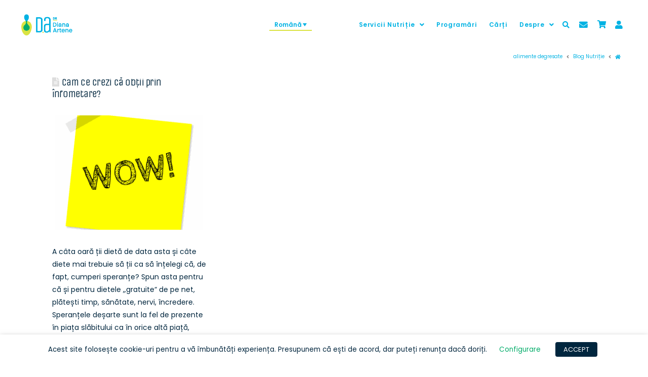

--- FILE ---
content_type: text/html; charset=UTF-8
request_url: https://www.artenediana.com/etichete/alimente-degresate/
body_size: 54049
content:
<!DOCTYPE html>
<html class="no-js" lang="ro-RO" prefix="og: https://ogp.me/ns# fb: https://ogp.me/ns/fb# website: https://ogp.me/ns/website#">
<head>
<meta charset="UTF-8">
<meta name="viewport" content="width=device-width, initial-scale=1.0">
<link rel="pingback" href="">
<meta name='robots' content='index, follow, max-image-preview:large, max-snippet:-1, max-video-preview:-1' />
<link rel="alternate" hreflang="ro" href="https://www.artenediana.com/etichete/alimente-degresate/" />
<link rel="alternate" hreflang="en" href="https://www.artenediana.com/en/tag/low-fat-foods/" />
<!-- This site is optimized with the Yoast SEO Premium plugin v16.1.1 - https://yoast.com/wordpress/plugins/seo/ -->
<title>alimente degresate &ndash; Cabinet Nutriție | Nutriționist Dr. Diana Artene</title>
<link rel="canonical" href="https://www.artenediana.com/etichete/alimente-degresate/" />
<!-- / Yoast SEO Premium plugin. -->
<link rel="amphtml" href="https://www.artenediana.com/etichete/alimente-degresate/amp/" />
<link rel='dns-prefetch' href='//www.google.com' />
<link rel="alternate" type="application/rss+xml" title="Cabinet Nutriție | Nutriționist Dr. Diana Artene &raquo; Flux" href="https://www.artenediana.com/feed/" />
<link rel="alternate" type="application/rss+xml" title="Cabinet Nutriție | Nutriționist Dr. Diana Artene &raquo; Flux comentarii" href="https://www.artenediana.com/comments/feed/" />
<link rel="alternate" type="application/rss+xml" title="Cabinet Nutriție | Nutriționist Dr. Diana Artene &raquo; Flux etichetă alimente degresate" href="https://www.artenediana.com/etichete/alimente-degresate/feed/" />
<!-- This site uses the Google Analytics by MonsterInsights plugin v7.18.0 - Using Analytics tracking - https://www.monsterinsights.com/ -->
<script src="//www.googletagmanager.com/gtag/js?id=UA-37977403-3"  type="text/javascript" data-cfasync="false" async></script>
<!-- / Google Analytics by MonsterInsights -->
<!-- <link rel='stylesheet' id='wp-block-library-css'  href='https://aws.artenediana.com/wp-includes/css/dist/block-library/style.min.css?ver=5.7.14' type='text/css' media='all' /> -->
<!-- <link rel='stylesheet' id='wp-block-library-theme-css'  href='https://aws.artenediana.com/wp-includes/css/dist/block-library/theme.min.css?ver=5.7.14' type='text/css' media='all' /> -->
<!-- <link rel='stylesheet' id='wc-block-vendors-style-css'  href='https://aws.artenediana.com/wp-content/plugins/woo-gutenberg-products-block/build/vendors-style.css?ver=4.9.2' type='text/css' media='all' /> -->
<!-- <link rel='stylesheet' id='wc-block-style-css'  href='https://aws.artenediana.com/wp-content/plugins/woo-gutenberg-products-block/build/style.css?ver=4.9.2' type='text/css' media='all' /> -->
<!-- <link rel='stylesheet' id='essential-grid-plugin-settings-css'  href='https://aws.artenediana.com/wp-content/plugins/essential-grid/public/assets/css/settings.css?ver=3.0.11' type='text/css' media='all' /> -->
<!-- <link rel='stylesheet' id='tp-fontello-css'  href='https://aws.artenediana.com/wp-content/plugins/essential-grid/public/assets/font/fontello/css/fontello.css?ver=3.0.11' type='text/css' media='all' /> -->
<!-- <link rel='stylesheet' id='themepunchboxextcss-css'  href='https://aws.artenediana.com/wp-content/plugins/essential-grid/public/assets/css/jquery.esgbox.min.css?ver=3.0.11' type='text/css' media='all' /> -->
<!-- <link rel='stylesheet' id='cookie-law-info-css'  href='https://aws.artenediana.com/wp-content/plugins/webtoffee-gdpr-cookie-consent/public/css/cookie-law-info-public.css?ver=2.3.4' type='text/css' media='all' /> -->
<!-- <link rel='stylesheet' id='cookie-law-info-gdpr-css'  href='https://aws.artenediana.com/wp-content/plugins/webtoffee-gdpr-cookie-consent/public/css/cookie-law-info-gdpr.css?ver=2.3.4' type='text/css' media='all' /> -->
<link rel="stylesheet" type="text/css" href="https://aws.artenediana.com/wp-content/cache/wpfc-minified/7lirq4nc/679eu.css" media="all"/>
<style id='cookie-law-info-gdpr-inline-css' type='text/css'>
.cli-modal-content, .cli-tab-content { background-color: #ffffff; }.cli-privacy-content-text, .cli-modal .cli-modal-dialog, .cli-tab-container p, a.cli-privacy-readmore { color: #000000; }.cli-tab-header { background-color: #f2f2f2; }.cli-tab-header, .cli-tab-header a.cli-nav-link,span.cli-necessary-caption,.cli-switch .cli-slider:after { color: #000000; }.cli-switch .cli-slider:before { background-color: #ffffff; }.cli-switch input:checked + .cli-slider:before { background-color: #ffffff; }.cli-switch .cli-slider { background-color: #e3e1e8; }.cli-switch input:checked + .cli-slider { background-color: #28a745; }.cli-modal-close svg { fill: #000000; }.cli-tab-footer .wt-cli-privacy-accept-all-btn { background-color: #00acad; color: #ffffff}.cli-tab-footer .wt-cli-privacy-accept-btn { background-color: #00acad; color: #ffffff}.cli-tab-header a:before{ border-right: 1px solid #000000; border-bottom: 1px solid #000000; }
</style>
<!-- <link rel='stylesheet' id='woocommerce-smallscreen-css'  href='https://aws.artenediana.com/wp-content/plugins/woocommerce/assets/css/woocommerce-smallscreen.css?ver=5.2.5' type='text/css' media='only screen and (max-width: 768px)' /> -->
<link rel="stylesheet" type="text/css" href="https://aws.artenediana.com/wp-content/cache/wpfc-minified/47ui8pz/674ge.css" media="only screen and (max-width: 768px)"/>
<style id='woocommerce-inline-inline-css' type='text/css'>
.woocommerce form .form-row .required { visibility: visible; }
</style>
<!-- <link rel='stylesheet' id='wpml-legacy-dropdown-0-css'  href='https://aws.artenediana.com/wp-content/plugins/sitepress-multilingual-cms/templates/language-switchers/legacy-dropdown/style.min.css?ver=1' type='text/css' media='all' /> -->
<style>.wpml-ls-legacy-dropdown{width:15.5em;max-width:100%}.wpml-ls-legacy-dropdown>ul{position:relative;padding:0;margin:0!important;list-style-type:none}.wpml-ls-legacy-dropdown .wpml-ls-current-language:focus .wpml-ls-sub-menu,.wpml-ls-legacy-dropdown .wpml-ls-current-language:hover .wpml-ls-sub-menu{visibility:visible}.wpml-ls-legacy-dropdown .wpml-ls-item{padding:0;margin:0;list-style-type:none}.wpml-ls-legacy-dropdown a{display:block;text-decoration:none;color:#444;border:1px solid #cdcdcd;background-color:#fff;padding:5px 10px;line-height:1}.wpml-ls-legacy-dropdown a span{vertical-align:middle}.wpml-ls-legacy-dropdown a.wpml-ls-item-toggle{position:relative;padding-right:calc(10px + 1.4em)}.rtl .wpml-ls-legacy-dropdown a.wpml-ls-item-toggle{padding-right:10px;padding-left:calc(10px + 1.4em)}.wpml-ls-legacy-dropdown a.wpml-ls-item-toggle:after{content:"";vertical-align:middle;display:inline-block;border:.35em solid transparent;border-top:.5em solid;position:absolute;right:10px;top:calc(50% - .175em)}.rtl .wpml-ls-legacy-dropdown a.wpml-ls-item-toggle:after{right:auto;left:10px}.wpml-ls-legacy-dropdown .wpml-ls-current-language:hover>a,.wpml-ls-legacy-dropdown a:focus,.wpml-ls-legacy-dropdown a:hover{color:#000;background:#eee}.wpml-ls-legacy-dropdown .wpml-ls-sub-menu{visibility:hidden;position:absolute;top:100%;right:0;left:0;border-top:1px solid #cdcdcd;padding:0;margin:0;list-style-type:none;z-index:101}.wpml-ls-legacy-dropdown .wpml-ls-sub-menu a{border-width:0 1px 1px}.wpml-ls-legacy-dropdown .wpml-ls-flag{display:inline;vertical-align:middle}.wpml-ls-legacy-dropdown .wpml-ls-flag+span{margin-left:.4em}.rtl .wpml-ls-legacy-dropdown .wpml-ls-flag+span{margin-left:0;margin-right:.4em}</style>
<style id='wpml-legacy-dropdown-0-inline-css' type='text/css'>
.wpml-ls-statics-shortcode_actions a {color:#00b2e3;}.wpml-ls-statics-shortcode_actions a:hover,.wpml-ls-statics-shortcode_actions a:focus {color:#0094ce;}.wpml-ls-statics-shortcode_actions .wpml-ls-current-language>a {color:#00b2e3;}.wpml-ls-statics-shortcode_actions .wpml-ls-current-language:hover>a, .wpml-ls-statics-shortcode_actions .wpml-ls-current-language>a:focus {color:#0094ce;}
</style>
<!-- <link rel='stylesheet' id='wpml-menu-item-0-css'  href='https://aws.artenediana.com/wp-content/plugins/sitepress-multilingual-cms/templates/language-switchers/menu-item/style.min.css?ver=1' type='text/css' media='all' /> -->
<!-- <link rel='stylesheet' id='mashresp-styles-css'  href='https://aws.artenediana.com/wp-content/plugins/mashshare-responsive/assets/css/mashresp.min.css?ver=2.0.7' type='text/css' media='all' /> -->
<style>.wpml-ls-menu-item .wpml-ls-flag{display:inline;vertical-align:baseline}.wpml-ls-menu-item .wpml-ls-flag+span{margin-left:.3em}.rtl .wpml-ls-menu-item .wpml-ls-flag+span{margin-left:0;margin-right:.3em}@media only screen
and (min-width: 100px) and (max-width: 460px) {
[class^="mashicon-"] .text, [class*=" mashicon-"] .text{text-indent:-9999px !important;line-height:0px;display:block;}
[class^="mashicon-"] .text:after, [class*=" mashicon-"] .text:after{content:"" !important;text-indent:0;font-size:13px;display:block !important;}
[class^="mashicon-"], [class*=" mashicon-"]{width:25%;text-align:center !important;}
[class^="mashicon-"] .icon:before, [class*=" mashicon-"] .icon:before{float:none;margin-right:0;}
.mashsb-buttons a{margin-right:3px;margin-bottom:3px;min-width:0;width:41px;}
.onoffswitch, .onoffswitch-inner:before, .onoffswitch-inner:after 
.onoffswitch2, .onoffswitch2-inner:before, .onoffswitch2-inner:after{margin-right:0px;width:41px;}
} @media only screen
and (min-width: 480px) and (max-width: 568px) {
[class^="mashicon-"] .text, [class*=" mashicon-"] .text{
text-indent: -9999px !important;
line-height: 0px;
display: block;
} 
[class^="mashicon-"] .text:after, [class*=" mashicon-"] .text:after {
content: "" !important;
text-indent: 0;
font-size:13px;
display: block !important;
}
[class^="mashicon-"], [class*=" mashicon-"] {
width:25%;
text-align: center !important;
}
[class^="mashicon-"] .icon:before, [class*=" mashicon-"] .icon:before{
float:none;
margin-right: 0;
}
.mashsb-buttons a{
margin-right: 3px;
margin-bottom:3px;
min-width: 0;
width: 41px; }
.onoffswitch, .onoffswitch-inner:before, .onoffswitch-inner:after 
.onoffswitch2, .onoffswitch2-inner:before, .onoffswitch2-inner:after  {
margin-right: 0px;
width: 41px;  }
}</style>
<style id='mashresp-styles-inline-css' type='text/css'>
@media only screen and (max-width: 568px){
.mashsb-buttons a {
width: 41px;
}
}
@media only screen and (max-width: 568px){
[class^="mashicon-"] .text, [class*=" mashicon-"] .text {
display: none;
}
}
</style>
<!-- <link rel='stylesheet' id='x-stack-css'  href='https://aws.artenediana.com/wp-content/themes/pro/framework/dist/css/site/stacks/renew.css?ver=4.3.3' type='text/css' media='all' /> -->
<!-- <link rel='stylesheet' id='x-woocommerce-css'  href='https://aws.artenediana.com/wp-content/themes/pro/framework/dist/css/site/woocommerce/renew.css?ver=4.3.3' type='text/css' media='all' /> -->
<!-- <link rel='stylesheet' id='x-child-css'  href='https://aws.artenediana.com/wp-content/themes/pro-child/style.css?ver=4.3.3' type='text/css' media='all' /> -->
<!-- <link rel='stylesheet' id='testimonials-card-css'  href='https://aws.artenediana.com/wp-content/plugins/strong-testimonials-pro-templates//templates/card/content.css?ver=2.51.4' type='text/css' media='all' /> -->
<link rel="stylesheet" type="text/css" href="https://aws.artenediana.com/wp-content/cache/wpfc-minified/g28i9yqz/674ge.css" media="all"/>
<style id='testimonials-card-inline-css' type='text/css'>
.strong-view-id-1.wpmtst-elegant .strong-rating span.star:before { background: #dae343; }
.strong-view-id-1.strong-view--with-quotes .wpmtst-testimonial-heading > svg { fill: #00b2e3; }
.strong-view-id-1.wpmtst-side .strong-rating span.star:before { background: #dae343; }
.strong-view-id-1.wpmtst-card.strong-view--with-quotes.wpmtst-card .testimonial-quotes { background: RGBA(0,181,223,0.75); }
.strong-view-id-1.wpmtst-card.strong-view--with-quotes.wpmtst-card .testimonial-quotes > svg { fill: RGBA(0,181,223,0.75); }
.strong-view-id-1.wpmtst-card.wpmtst-card .strong-rating span.star:before { background: #dae343; }
.strong-view-id-3.wpmtst-elegant .strong-rating span.star:before { background: #dae343; }
.strong-view-id-3.wpmtst-card.strong-view--with-quotes.wpmtst-card .testimonial-quotes { background: #00263e; }
.strong-view-id-3.wpmtst-card.strong-view--with-quotes.wpmtst-card .testimonial-quotes > svg { fill: #00263e; }
.strong-view-id-3.wpmtst-card.wpmtst-card .strong-rating span.star:before { background: #dae343; }
</style>
<!-- <link rel='stylesheet' id='wpmtst-rating-display-css'  href='https://aws.artenediana.com/wp-content/plugins/strong-testimonials/public/css/rating-display.css?ver=2.51.4' type='text/css' media='all' /> -->
<!-- <link rel='stylesheet' id='wpmtst-columns-style-css'  href='https://aws.artenediana.com/wp-content/plugins/strong-testimonials/public/css/columns.css?ver=2.51.4' type='text/css' media='all' /> -->
<!-- <link rel='stylesheet' id='testimonials-default-form-css'  href='https://aws.artenediana.com/wp-content/plugins/strong-testimonials/templates/default-form/form.css?ver=2.51.4' type='text/css' media='all' /> -->
<!-- <link rel='stylesheet' id='wpmtst-rating-form-css'  href='https://aws.artenediana.com/wp-content/plugins/strong-testimonials/public/css/rating-form.css?ver=2.51.4' type='text/css' media='all' /> -->
<!-- <link rel='stylesheet' id='popup-maker-site-css'  href='https://aws.artenediana.com/wp-content/uploads/pum/pum-site-styles.css?generated=1685357813&#038;ver=1.16.2' type='text/css' media='all' /> -->
<!-- <link rel='stylesheet' id='contact-form-7-css'  href='https://aws.artenediana.com/wp-content/plugins/contact-form-7/includes/css/styles.css?ver=5.3.2' type='text/css' media='all' /> -->
<link rel="stylesheet" type="text/css" href="https://aws.artenediana.com/wp-content/cache/wpfc-minified/9itketss/674ge.css" media="all"/>
<script async src="https://www.googletagmanager.com/gtag/js?id=G-QG4YYY8GJ9"></script>
<script>
window.dataLayer = window.dataLayer || [];
function gtag(){dataLayer.push(arguments);}
gtag("js", new Date());
gtag("config", "G-QG4YYY8GJ9",{ "cookie_domain":"auto"});
gtag("config", "UA-37977403-3");
</script>
<meta property="fb:pages" content="220027978150105" />
<meta name="google-site-verification" content="PbwU45PW6jK6r2HRM-qr-mi6wz6xPg-MExpfBB4r1rE" />
<style id="tco-email-forms-styles" type="text/css">
.tco-subscribe-form fieldset {
padding: 0;
margin: 0;
border: 0;
}
.tco-subscribe-form {
position: relative;
}
.tco-subscribe-form h1 {
font-size: 1.75em;
margin: 0 0 0.5em;
}
.tco-subscribe-form label {
margin: 0 0 0.375em;
font-size: 0.85em;
line-height: 1;
}
.tco-subscribe-form label > span {
position: relative;
}
.tco-subscribe-form label .required {
position: absolute;
top: -0.1em;
font-size: 1.5em;
}
.tco-subscribe-form select,
.tco-subscribe-form input[type="text"],
.tco-subscribe-form input[type="email"] {
width: 100%;
margin-bottom: 1.25em;
font-size: inherit;
}
.tco-subscribe-form input[type="submit"] {
display: inline-block;
width: 100%;
margin-top: 0.25em;
font-size: inherit;
}
.tco-subscribe-form input[type="submit"]:focus {
outline: 0;
}
.tco-subscribe-form .tco-subscribe-form-alert-wrap {
margin-top: 1.25em;
font-size: inherit;
}
.tco-alert{
margin:0;border-left:4px solid #f6dca7;padding:0.915em 2.25em 1.15em 1.15em;font-size:14px;line-height:1.6;color:#c09853;background-color:#fcf8e3;border-radius:3px;
}
.tco-alert.tco-alert-block{
padding:0.915em 1.15em 1.15em
}
.tco-alert .h-alert{
margin:0 0 0.5em;padding:0;font-size:18px;letter-spacing:-0.05em;line-height:1.3;text-transform:none;color:inherit;clear:none;
}
.tco-alert .close{
float:right;position:relative;top:-10px;right:-26px;border:0;padding:0;font-size:18px;line-height:1;text-decoration:none;color:#c09853;background-color:transparent;background-image:none;opacity:0.4;box-shadow:none;cursor:pointer;transition:opacity 0.3s ease;-webkit-appearance:none;
}
.tco-alert .close:hover{
opacity:1
}
.tco-alert .close:focus{
outline:0
}
.tco-alert p{
margin-bottom:0
}
.tco-alert p+p{
margin-top:6px
}
.tco-alert-muted{
color:#999;border-color:#cfcfcf;background-color:#eee
}
.tco-alert-muted .close{
color:#999
}
.tco-alert-info{
color:#3a87ad;border-color:#b3d1ef;background-color:#d9edf7
}
.tco-alert-info .close{
color:#3a87ad
}
.tco-alert-success{
color:#468847;border-color:#c1dea8;background-color:#dff0d8
}
.tco-alert-success .close{
color:#468847
}
.tco-alert-danger{
color:#b94a48;border-color:#e5bdc4;background-color:#f2dede
}
.tco-alert-danger .close{
color:#b94a48
}
.tco-map .tco-map-inner{
overflow:hidden;position:relative;padding-bottom:56.25%;height:0
}
</style>
<!-- Starting: WooCommerce Conversion Tracking (https://wordpress.org/plugins/woocommerce-conversion-tracking/) -->
<!-- End: WooCommerce Conversion Tracking Codes -->
<link rel="apple-touch-icon" sizes="180x180" href="https://aws.artenediana.com/wp-content/uploads/fbrfg/apple-touch-icon.png">
<link rel="icon" type="image/png" sizes="32x32" href="https://aws.artenediana.com/wp-content/uploads/fbrfg/favicon-32x32.png">
<link rel="icon" type="image/png" sizes="192x192" href="https://aws.artenediana.com/wp-content/uploads/fbrfg/android-chrome-192x192.png">
<link rel="icon" type="image/png" sizes="16x16" href="https://aws.artenediana.com/wp-content/uploads/fbrfg/favicon-16x16.png">
<link rel="manifest" href="/wp-content/uploads/fbrfg/site.webmanifest">
<link rel="mask-icon" href="https://aws.artenediana.com/wp-content/uploads/fbrfg/safari-pinned-tab.svg" color="#00b2e3">
<link rel="shortcut icon" href="/wp-content/uploads/fbrfg/favicon.ico">
<meta name="apple-mobile-web-app-title" content="DA">
<meta name="application-name" content="DA">
<meta name="msapplication-TileColor" content="#00263e">
<meta name="msapplication-TileImage" content="/wp-content/uploads/fbrfg/mstile-144x144.png">
<meta name="msapplication-config" content="/wp-content/uploads/fbrfg/browserconfig.xml">
<meta name="theme-color" content="#ffffff">	<noscript><style>.woocommerce-product-gallery{ opacity: 1 !important; }</style></noscript>
<style>
@media print {
body * { display: none !important;}
body:after {
content: "WARNING:  UNAUTHORIZED USE AND/OR DUPLICATION OF THIS MATERIAL WITHOUT EXPRESS AND WRITTEN PERMISSION FROM THIS SITE'S AUTHOR AND/OR OWNER IS STRICTLY PROHIBITED! CONTACT US FOR FURTHER CLARIFICATION.!!"; }
}
</style>
<style>
img{
-moz-user-select: none;
-webkit-user-select: none;
-ms-user-select: none;
-khtml-user-select: none;
user-select: none;
-webkit-user-drag: none;
user-drag: none;
-webkit-touch-callout: none;
}
</style>
<style>/* Start your code after this line */
/* End your code before this line */</style>	<style>
.cover-container {
border: 1px solid #DDDDDD;
width: 100%;
height: 100%;
position: relative;
}
.glass-cover {
float: left;
position: relative;
left: 0px;
top: 0px;
z-index: 1000;
background-color: #92AD40;
padding: 5px;
color: #FFFFFF;
font-weight: bold;
}
.unselectable
{
-moz-user-select:none;
-webkit-user-select:none;
-khtml-user-select: none;
user-select: none;
cursor: default;
}
html
{
-webkit-touch-callout: none;
-webkit-user-select: none;
-khtml-user-select: none;
-moz-user-select: none;
-ms-user-select: none;
user-select: none;
-webkit-tap-highlight-color: rgba(0,0,0,0);
}
img
{
-webkit-touch-callout:none;
-webkit-user-select:none;
-khtml-user-select: none;
-moz-user-select: none;
}
</style>
<meta name="wpsso-begin" content="wpsso meta tags and schema markup begin"/>
<!-- generator:1 -->
<!-- generator:2 -->
<!-- generator:3 -->
<!-- generator:4 -->
<link rel="shortlink" href="https://bit.ly/2uKYPOd"/>
<meta property="fb:app_id" content="1366964753313621"/>
<!-- fb:admins:1 --><meta property="fb:admins" content="diana.artene"/>
<meta property="og:type" content="website"/>
<meta property="og:url" content="https://www.artenediana.com/etichete/alimente-degresate/"/>
<meta property="og:locale" content="ro_RO"/>
<meta property="og:site_name" content="Cabinet Nutriție | Nutriționist Dr. Diana Artene"/>
<meta property="og:title" content="alimente degresate"/>
<meta property="og:description" content="Tag archive for alimente degresate."/>
<!-- og:image:1 --><meta property="og:image" content="https://www.artenediana.com/wp-content/uploads/2020/02/Cabinet-Nutritionist-Dr-Diana-Artene-banner-pagina.jpg"/>
<!-- og:image:1 --><meta property="og:image:width" content="1200"/>
<!-- og:image:1 --><meta property="og:image:height" content="630"/>
<!-- og:image:1 --><meta property="og:image:alt" content="Cabinet-Nutritionist-Dr-Diana-Artene-banner-pagina"/>
<meta name="twitter:domain" content="www.artenediana.com"/>
<meta name="twitter:site" content="@ArteneDiana"/>
<meta name="twitter:title" content="alimente degresate"/>
<meta name="twitter:description" content="Tag archive for alimente degresate."/>
<meta name="twitter:card" content="summary"/>
<meta name="twitter:image" content="https://www.artenediana.com/wp-content/uploads/2020/02/Cabinet-Nutritionist-Dr-Diana-Artene-banner-pagina.jpg"/>
<meta name="twitter:image:alt" content="Cabinet-Nutritionist-Dr-Diana-Artene-banner-pagina"/>
<meta name="thumbnail" content="https://www.artenediana.com/wp-content/uploads/2020/02/Cabinet-Nutritionist-Dr-Diana-Artene-banner-pagina.jpg"/>
<script type="application/ld+json">{
"@context": "https://schema.org",
"@graph": [
{
"@id": "/etichete/alimente-degresate/#sso/item.list",
"@context": "https://schema.org",
"@type": "ItemList",
"url": "https://www.artenediana.com/etichete/alimente-degresate/",
"sameAs": [
"https://bit.ly/2uKYPOd"
],
"name": "alimente degresate",
"description": "Tag archive for alimente degresate.",
"mainEntityOfPage": "https://www.artenediana.com/etichete/alimente-degresate/",
"itemListOrder": "https://schema.org/ItemListOrderDescending",
"itemListElement": [
{
"@context": "https://schema.org",
"@type": "ListItem",
"position": 1,
"url": "https://www.artenediana.com/infometare/"
}
]
}
]
}</script>
<meta name="wpsso-end" content="wpsso meta tags and schema markup end"/>
<meta name="wpsso-cached" content="2026-01-27T21:36:12+00:00">
<meta name="wpsso-added" content="2026-01-27T21:36:12+00:00 in 0.030940 secs for https://www.artenediana.com">
<style type="text/css">
td.free,div.free {background: #DAE343 !important;}td.busy,div.busy {background: #FF595A !important;}td.notpossible,div.notpossible {background: #D9D8D6 !important;}			</style>
<style type="text/css" id="wp-custom-css">
/*
Poți să-ți adaugi propriul CSS aici.
Dă clic pe iconul de ajutor de mai sus pentru a afla mai mult.
*/
</style>
<style id="x-generated-css"> a,h1 a:hover,h2 a:hover,h3 a:hover,h4 a:hover,h5 a:hover,h6 a:hover,.x-comment-time:hover,#reply-title small a,.comment-reply-link:hover,.x-comment-author a:hover,.x-recent-posts a:hover .h-recent-posts{color:rgb(0,178,227);}a:hover,#reply-title small a:hover{color:rgb(218,227,67);}.entry-title:before{color:rgb(221,221,221);}.woocommerce .price > .amount,.woocommerce .price > ins > .amount,.woocommerce li.product .entry-header h3 a:hover,.woocommerce .star-rating:before,.woocommerce .star-rating span:before{color:rgb(0,178,227);}a.x-img-thumbnail:hover,li.bypostauthor > article.comment{border-color:rgb(0,178,227);}.woocommerce li.comment.bypostauthor .star-rating-container{border-color:rgb(0,178,227) !important;}.flex-direction-nav a,.flex-control-nav a:hover,.flex-control-nav a.flex-active,.x-dropcap,.x-skill-bar .bar,.x-pricing-column.featured h2,.h-comments-title small,.x-pagination a:hover,.woocommerce-pagination a:hover,.x-entry-share .x-share:hover,.entry-thumb,.widget_tag_cloud .tagcloud a:hover,.widget_product_tag_cloud .tagcloud a:hover,.x-highlight,.x-recent-posts .x-recent-posts-img:after,.x-portfolio-filters{background-color:rgb(0,178,227);}.x-portfolio-filters:hover{background-color:rgb(218,227,67);}.woocommerce .onsale,.widget_price_filter .ui-slider .ui-slider-range,.woocommerce #comments li.comment.bypostauthor article.comment:before{background-color:rgb(0,178,227);}.x-main{width:calc(72% - 3.20197%);}.x-sidebar{width:calc(100% - 3.20197% - 72%);}.h-landmark{font-weight:400;}.x-comment-author a{color:rgb(0,38,62);}.woocommerce .price > .from,.woocommerce .price > del,.woocommerce p.stars span a:after,.widget_price_filter .price_slider_amount .button,.widget_shopping_cart .buttons .button{color:rgb(0,38,62);}.x-comment-author a,.comment-form-author label,.comment-form-email label,.comment-form-url label,.comment-form-rating label,.comment-form-comment label,.widget_calendar #wp-calendar caption,.widget_calendar #wp-calendar th,.x-accordion-heading .x-accordion-toggle,.x-nav-tabs > li > a:hover,.x-nav-tabs > .active > a,.x-nav-tabs > .active > a:hover{color:rgb(0,38,62);}.widget_calendar #wp-calendar th{border-bottom-color:rgb(0,38,62);}.x-pagination span.current,.woocommerce-pagination span[aria-current],.x-portfolio-filters-menu,.widget_tag_cloud .tagcloud a,.h-feature-headline span i,.widget_price_filter .ui-slider .ui-slider-handle{background-color:rgb(0,38,62);}@media (max-width:978.98px){}@media (max-width:978.98px){.x-content-sidebar-active .alignwide,.x-sidebar-content-active .alignwide{width:calc((1288 / 1232) * 100%);max-width:calc((1288 / 1232) * 100%);margin-left:calc((((1288 / 1232) * 100%) - 100%) / -2);}}@media (max-width:978.98px){.x-content-sidebar-active .alignfull,.x-sidebar-content-active .alignfull{width:calc((1400 / 1232) * 100%);max-width:calc((1400 / 1232) * 100%);margin-left:calc((((1400 / 1232) * 100%) - 100%) / -2);}}.x-full-width-active .alignwide{width:calc((1288 / 1232) * 100%);max-width:calc((1288 / 1232) * 100%);margin-left:calc((((1288 / 1232) * 100%) - 100%) / -2);}.x-full-width-active .alignfull{width:calc((1400 / 1232) * 100%);max-width:calc((1400 / 1232) * 100%);margin-left:calc((((1400 / 1232) * 100%) - 100%) / -2);}html{font-size:14px;}@media (min-width:480px){html{font-size:14px;}}@media (min-width:767px){html{font-size:14px;}}@media (min-width:979px){html{font-size:14px;}}@media (min-width:1200px){html{font-size:14px;}}body{font-style:normal;font-weight:400;color:rgb(0,38,62);background-color:hsl(0,0%,100%);}.w-b{font-weight:400 !important;}h1,h2,h3,h4,h5,h6,.h1,.h2,.h3,.h4,.h5,.h6{font-family:inherit;font-style:normal;font-weight:inherit;}h1,.h1{letter-spacing:-0.035em;}h2,.h2{letter-spacing:-0.035em;}h3,.h3{letter-spacing:-0.035em;}h4,.h4{letter-spacing:-0.035em;}h5,.h5{letter-spacing:-0.035em;}h6,.h6{letter-spacing:-0.035em;}.w-h{font-weight:inherit !important;}.x-container.width{width:88%;}.x-container.max{max-width:1400px;}.site,.x-site{width:88%;max-width:1400px;}.x-main.full{float:none;display:block;width:auto;}@media (max-width:978.98px){.x-main.full,.x-main.left,.x-main.right,.x-sidebar.left,.x-sidebar.right{float:none;display:block;width:auto !important;}}.entry-header,.entry-content{font-size:1rem;}body,input,button,select,textarea{font-family:inherit;}h1,h2,h3,h4,h5,h6,.h1,.h2,.h3,.h4,.h5,.h6,h1 a,h2 a,h3 a,h4 a,h5 a,h6 a,.h1 a,.h2 a,.h3 a,.h4 a,.h5 a,.h6 a,blockquote{color:rgb(0,38,62);}.cfc-h-tx{color:rgb(0,38,62) !important;}.cfc-h-bd{border-color:rgb(0,38,62) !important;}.cfc-h-bg{background-color:rgb(0,38,62) !important;}.cfc-b-tx{color:rgb(0,38,62) !important;}.cfc-b-bd{border-color:rgb(0,38,62) !important;}.cfc-b-bg{background-color:rgb(0,38,62) !important;}.x-btn,.button,[type="submit"]{color:#ffffff;border-color:rgb(0,56,91);background-color:rgb(0,38,62);text-shadow:0 0.075em 0.075em rgba(0,0,0,0.5);border-radius:100em;padding:0.429em 1.143em 0.643em;font-size:14px;}.x-btn:hover,.button:hover,[type="submit"]:hover{color:#ffffff;border-color:rgb(0,155,198);background-color:rgb(0,178,227);text-shadow:0 0.075em 0.075em rgba(0,0,0,0.5);}.x-btn.x-btn-real,.x-btn.x-btn-real:hover{margin-bottom:0.25em;text-shadow:0 0.075em 0.075em rgba(0,0,0,0.65);}.x-btn.x-btn-real{box-shadow:0 0.25em 0 0 #a71000,0 4px 9px rgba(0,0,0,0.75);}.x-btn.x-btn-real:hover{box-shadow:0 0.25em 0 0 #a71000,0 4px 9px rgba(0,0,0,0.75);}.x-btn.x-btn-flat,.x-btn.x-btn-flat:hover{margin-bottom:0;text-shadow:0 0.075em 0.075em rgba(0,0,0,0.65);box-shadow:none;}.x-btn.x-btn-transparent,.x-btn.x-btn-transparent:hover{margin-bottom:0;border-width:3px;text-shadow:none;text-transform:uppercase;background-color:transparent;box-shadow:none;}.woocommerce-MyAccount-navigation-link a{color:rgb(0,38,62);}.woocommerce-MyAccount-navigation-link a:hover,.woocommerce-MyAccount-navigation-link.is-active a{color:rgb(0,38,62);}.cart_item .product-remove a{color:rgb(0,38,62);}.cart_item .product-remove a:hover{color:rgb(0,38,62);}.cart_item .product-name a{color:rgb(0,38,62);}.cart_item .product-name a:hover{color:rgb(0,178,227);}.woocommerce p.stars span a{background-color:rgb(0,178,227);} @font-face{font-family:'FontAwesomePro';font-style:normal;font-weight:900;font-display:block;src:url('https://aws.artenediana.com/wp-content/themes/pro/cornerstone/assets/dist/fonts/fa-solid-900.woff2') format('woff2'),url('https://aws.artenediana.com/wp-content/themes/pro/cornerstone/assets/dist/fonts/fa-solid-900.woff') format('woff'),url('https://aws.artenediana.com/wp-content/themes/pro/cornerstone/assets/dist/fonts/fa-solid-900.ttf') format('truetype');}[data-x-fa-pro-icon]{font-family:"FontAwesomePro" !important;}[data-x-fa-pro-icon]:before{content:attr(data-x-fa-pro-icon);}[data-x-icon],[data-x-icon-o],[data-x-icon-l],[data-x-icon-s],[data-x-icon-b],[data-x-fa-pro-icon],[class*="cs-fa-"]{display:inline-block;font-style:normal;font-weight:400;text-decoration:inherit;text-rendering:auto;-webkit-font-smoothing:antialiased;-moz-osx-font-smoothing:grayscale;}[data-x-icon].left,[data-x-icon-o].left,[data-x-icon-l].left,[data-x-icon-s].left,[data-x-icon-b].left,[data-x-fa-pro-icon].left,[class*="cs-fa-"].left{margin-right:0.5em;}[data-x-icon].right,[data-x-icon-o].right,[data-x-icon-l].right,[data-x-icon-s].right,[data-x-icon-b].right,[data-x-fa-pro-icon].right,[class*="cs-fa-"].right{margin-left:0.5em;}[data-x-icon]:before,[data-x-icon-o]:before,[data-x-icon-l]:before,[data-x-icon-s]:before,[data-x-icon-b]:before,[data-x-fa-pro-icon]:before,[class*="cs-fa-"]:before{line-height:1;}@font-face{font-family:'FontAwesome';font-style:normal;font-weight:900;font-display:block;src:url('https://aws.artenediana.com/wp-content/themes/pro/cornerstone/assets/dist/fonts/fa-solid-900.woff2') format('woff2'),url('https://aws.artenediana.com/wp-content/themes/pro/cornerstone/assets/dist/fonts/fa-solid-900.woff') format('woff'),url('https://aws.artenediana.com/wp-content/themes/pro/cornerstone/assets/dist/fonts/fa-solid-900.ttf') format('truetype');}[data-x-icon],[data-x-icon-s],[data-x-icon][class*="cs-fa-"]{font-family:"FontAwesome" !important;font-weight:900;}[data-x-icon]:before,[data-x-icon][class*="cs-fa-"]:before{content:attr(data-x-icon);}[data-x-icon-s]:before{content:attr(data-x-icon-s);}@font-face{font-family:'FontAwesomeRegular';font-style:normal;font-weight:400;font-display:block;src:url('https://aws.artenediana.com/wp-content/themes/pro/cornerstone/assets/dist/fonts/fa-regular-400.woff2') format('woff2'),url('https://aws.artenediana.com/wp-content/themes/pro/cornerstone/assets/dist/fonts/fa-regular-400.woff') format('woff'),url('https://aws.artenediana.com/wp-content/themes/pro/cornerstone/assets/dist/fonts/fa-regular-400.ttf') format('truetype');}@font-face{font-family:'FontAwesomePro';font-style:normal;font-weight:400;font-display:block;src:url('https://aws.artenediana.com/wp-content/themes/pro/cornerstone/assets/dist/fonts/fa-regular-400.woff2') format('woff2'),url('https://aws.artenediana.com/wp-content/themes/pro/cornerstone/assets/dist/fonts/fa-regular-400.woff') format('woff'),url('https://aws.artenediana.com/wp-content/themes/pro/cornerstone/assets/dist/fonts/fa-regular-400.ttf') format('truetype');}[data-x-icon-o]{font-family:"FontAwesomeRegular" !important;}[data-x-icon-o]:before{content:attr(data-x-icon-o);}@font-face{font-family:'FontAwesomeLight';font-style:normal;font-weight:300;font-display:block;src:url('https://aws.artenediana.com/wp-content/themes/pro/cornerstone/assets/dist/fonts/fa-light-300.woff2') format('woff2'),url('https://aws.artenediana.com/wp-content/themes/pro/cornerstone/assets/dist/fonts/fa-light-300.woff') format('woff'),url('https://aws.artenediana.com/wp-content/themes/pro/cornerstone/assets/dist/fonts/fa-light-300.ttf') format('truetype');}@font-face{font-family:'FontAwesomePro';font-style:normal;font-weight:300;font-display:block;src:url('https://aws.artenediana.com/wp-content/themes/pro/cornerstone/assets/dist/fonts/fa-light-300.woff2') format('woff2'),url('https://aws.artenediana.com/wp-content/themes/pro/cornerstone/assets/dist/fonts/fa-light-300.woff') format('woff'),url('https://aws.artenediana.com/wp-content/themes/pro/cornerstone/assets/dist/fonts/fa-light-300.ttf') format('truetype');}[data-x-icon-l]{font-family:"FontAwesomeLight" !important;font-weight:300;}[data-x-icon-l]:before{content:attr(data-x-icon-l);}@font-face{font-family:'FontAwesomeBrands';font-style:normal;font-weight:normal;font-display:block;src:url('https://aws.artenediana.com/wp-content/themes/pro/cornerstone/assets/dist/fonts/fa-brands-400.woff2') format('woff2'),url('https://aws.artenediana.com/wp-content/themes/pro/cornerstone/assets/dist/fonts/fa-brands-400.woff') format('woff'),url('https://aws.artenediana.com/wp-content/themes/pro/cornerstone/assets/dist/fonts/fa-brands-400.ttf') format('truetype');}[data-x-icon-b]{font-family:"FontAwesomeBrands" !important;}[data-x-icon-b]:before{content:attr(data-x-icon-b);}.woocommerce .button.product_type_simple:before,.woocommerce .button.product_type_variable:before,.woocommerce .button.single_add_to_cart_button:before{font-family:"FontAwesome" !important;font-weight:900;}.e4520-12.x-bar {width:calc(100% - (0px * 2));height:4.5em;font-size:1rem;background-color:rgba(255,255,255,0.98);z-index:9997;transition-timing-function:cubic-bezier(0.400,0.000,0.200,1.000);}.e4520-1.x-bar {height:7em;font-size:1rem;background-color:transparent;z-index:9997;transition-timing-function:cubic-bezier(0.400,0.000,0.200,1.000);}.e4520-23.x-bar {height:5em;font-size:1rem;background-color:rgba(255,255,255,0);z-index:9997;transition-timing-function:cubic-bezier(0.400,0.000,0.200,1.000);}.e4520-32.x-bar {height:2em;font-size:1rem;background-color:#ffffff;box-shadow:0em 0.15em 2em transparent;z-index:9996;transition-timing-function:cubic-bezier(0.400,0.000,0.200,1.000);}.e4520-1.x-bar-content {flex-direction:row;justify-content:space-between;align-items:center;flex:0 1 100%;height:7em;}.e4520-12.x-bar-content {flex-direction:row;justify-content:space-between;align-items:center;flex:0 1 100%;height:4.5em;}.e4520-23.x-bar-content {flex-direction:row;justify-content:space-between;align-items:center;flex:0 1 100%;height:5em;}.e4520-32.x-bar-content {flex-direction:row;justify-content:space-between;align-items:center;flex:0 1 100%;height:2em;}.e4520-1.x-bar-outer-spacers:before,.e4520-1.x-bar-outer-spacers:after {flex-basis:3em;width:3em !important;height:3em;}.e4520-12.x-bar-outer-spacers:before,.e4520-12.x-bar-outer-spacers:after {flex-basis:3em;width:3em !important;height:3em;}.e4520-23.x-bar-outer-spacers:before,.e4520-23.x-bar-outer-spacers:after {flex-basis:2em;width:2em !important;height:2em;}.e4520-32.x-bar-outer-spacers:before,.e4520-32.x-bar-outer-spacers:after {flex-basis:3em;width:3em !important;height:3em;}.e4520-1.x-bar-space {font-size:1rem;height:7em;}.e4520-12.x-bar-space {font-size:1rem;height:4.5em;}.e4520-23.x-bar-space {font-size:1rem;height:5em;}.e4520-32.x-bar-space {font-size:1rem;height:2em;}.e4520-1.x-bar .x-bar-scroll-button {transition-timing-function:cubic-bezier(0.400,0.000,0.200,1.000);}.e4520-12.x-bar .x-bar-scroll-button {transition-timing-function:cubic-bezier(0.400,0.000,0.200,1.000);}.e4520-23.x-bar .x-bar-scroll-button {transition-timing-function:cubic-bezier(0.400,0.000,0.200,1.000);}.e4520-32.x-bar .x-bar-scroll-button {transition-timing-function:cubic-bezier(0.400,0.000,0.200,1.000);}.e4520-34.x-crumbs {margin:0.5em 0.5em 0.5em 0.5em;padding:7px 7px 7px 7px;font-family:inherit;font-size:0.7em;font-weight:400;line-height:1.4;transition-timing-function:cubic-bezier(0.400,0.000,0.200,1.000);}.e4520-34.x-crumbs .x-crumbs-link {transition-timing-function:cubic-bezier(0.400,0.000,0.200,1.000);}.e4520-34 .x-crumbs-list {flex-direction:row-reverse;justify-content:flex-start;margin-right:-8px !important;}.e4520-34 .x-crumbs-list-item {margin-right:8px;}.e4520-34 .x-crumbs-link {font-style:normal;line-height:1.3;color:#00B2E3;}.e4520-34 .x-crumbs-link:hover {color:rgba(0,0,0,0.5);}.e4520-34 .x-crumbs-delimiter {margin-right:8px;color:rgba(0,0,0,0.5);}.e4520-8.x-anchor {margin:0.5em 0.5em 0.5em 0.5em;font-size:1em;background-color:rgba(255,255,255,0);transition-timing-function:cubic-bezier(0.400,0.000,0.200,1.000);}.e4520-10.x-anchor {margin:0.5em 0.5em 0.5em 0.5em;font-size:1em;background-color:rgba(255,255,255,0);transition-timing-function:cubic-bezier(0.400,0.000,0.200,1.000);}.e4520-19.x-anchor {margin:0.5em 0.5em 0.5em 0.5em;font-size:1em;background-color:rgba(255,255,255,0);transition-timing-function:cubic-bezier(0.400,0.000,0.200,1.000);}.e4520-21.x-anchor {margin:0.5em 0.5em 0.5em 0.5em;font-size:1em;background-color:rgba(255,255,255,0);transition-timing-function:cubic-bezier(0.400,0.000,0.200,1.000);}.e4520-29.x-anchor {font-size:1em;background-color:rgba(255,255,255,0);transition-timing-function:cubic-bezier(0.400,0.000,0.200,1.000);}.e4520-8.x-anchor .x-anchor-content {flex-direction:row;justify-content:center;align-items:center;}.e4520-10.x-anchor .x-anchor-content {flex-direction:row;justify-content:center;align-items:center;}.e4520-19.x-anchor .x-anchor-content {flex-direction:row;justify-content:center;align-items:center;}.e4520-21.x-anchor .x-anchor-content {flex-direction:row;justify-content:center;align-items:center;}.e4520-29.x-anchor .x-anchor-content {flex-direction:row;justify-content:center;align-items:center;}.e4520-8.x-anchor .x-graphic-icon {font-size:1.2em;width:1em;height:1em;line-height:1em;color:#00B2E3;}.e4520-10.x-anchor .x-graphic-icon {font-size:1.2em;width:1em;height:1em;line-height:1em;color:#00b2e3;}.e4520-19.x-anchor .x-graphic-icon {font-size:1.2em;width:1em;height:1em;line-height:1em;color:#00B2E3;}.e4520-21.x-anchor .x-graphic-icon {font-size:1.2em;width:1em;height:1em;line-height:1em;color:#00b2e3;}.e4520-29.x-anchor .x-graphic-icon {font-size:2em;width:1em;height:1em;line-height:1em;color:rgb(0,178,227);}.e4520-8.x-anchor:hover .x-graphic-icon,.e4520-8.x-anchor[class*="active"] .x-graphic-icon,[data-x-effect-provider*="colors"]:hover .e4520-8.x-anchor .x-graphic-icon {color:rgba(0,178,227,0.7);}.e4520-10.x-anchor:hover .x-graphic-icon,.e4520-10.x-anchor[class*="active"] .x-graphic-icon,[data-x-effect-provider*="colors"]:hover .e4520-10.x-anchor .x-graphic-icon {color:rgba(0,178,227,0.7);}.e4520-19.x-anchor:hover .x-graphic-icon,.e4520-19.x-anchor[class*="active"] .x-graphic-icon,[data-x-effect-provider*="colors"]:hover .e4520-19.x-anchor .x-graphic-icon {color:rgba(0,178,227,0.7);}.e4520-21.x-anchor:hover .x-graphic-icon,.e4520-21.x-anchor[class*="active"] .x-graphic-icon,[data-x-effect-provider*="colors"]:hover .e4520-21.x-anchor .x-graphic-icon {color:rgba(0,178,227,0.7);}.e4520-29.x-anchor:hover .x-graphic-icon,.e4520-29.x-anchor[class*="active"] .x-graphic-icon,[data-x-effect-provider*="colors"]:hover .e4520-29.x-anchor .x-graphic-icon {color:rgba(0,38,62,0.5);}.e4520-8.x-anchor .x-anchor-text-primary {transition-timing-function:cubic-bezier(0.400,0.000,0.200,1.000);}.e4520-10.x-anchor .x-anchor-text-primary {transition-timing-function:cubic-bezier(0.400,0.000,0.200,1.000);}.e4520-19.x-anchor .x-anchor-text-primary {transition-timing-function:cubic-bezier(0.400,0.000,0.200,1.000);}.e4520-21.x-anchor .x-anchor-text-primary {transition-timing-function:cubic-bezier(0.400,0.000,0.200,1.000);}.e4520-29.x-anchor .x-anchor-text-primary {transition-timing-function:cubic-bezier(0.400,0.000,0.200,1.000);}.e4520-8.x-anchor .x-anchor-text-secondary {transition-timing-function:cubic-bezier(0.400,0.000,0.200,1.000);}.e4520-10.x-anchor .x-anchor-text-secondary {transition-timing-function:cubic-bezier(0.400,0.000,0.200,1.000);}.e4520-19.x-anchor .x-anchor-text-secondary {transition-timing-function:cubic-bezier(0.400,0.000,0.200,1.000);}.e4520-21.x-anchor .x-anchor-text-secondary {transition-timing-function:cubic-bezier(0.400,0.000,0.200,1.000);}.e4520-29.x-anchor .x-anchor-text-secondary {transition-timing-function:cubic-bezier(0.400,0.000,0.200,1.000);}.e4520-8.x-anchor .x-graphic-child {transition-timing-function:cubic-bezier(0.400,0.000,0.200,1.000);}.e4520-10.x-anchor .x-graphic-child {transition-timing-function:cubic-bezier(0.400,0.000,0.200,1.000);}.e4520-19.x-anchor .x-graphic-child {transition-timing-function:cubic-bezier(0.400,0.000,0.200,1.000);}.e4520-21.x-anchor .x-graphic-child {transition-timing-function:cubic-bezier(0.400,0.000,0.200,1.000);}.e4520-29.x-anchor .x-graphic-child {transition-timing-function:cubic-bezier(0.400,0.000,0.200,1.000);}.e4520-2.x-bar-container {flex-direction:row;justify-content:space-between;align-items:center;flex:1 0 0%;max-width:50%;z-index:1;transition-timing-function:cubic-bezier(0.400,0.000,0.200,1.000);}.e4520-5.x-bar-container {flex-direction:row;justify-content:flex-end;align-items:center;flex:1 0 0%;max-height:550px;max-width:50%;z-index:1;transition-timing-function:cubic-bezier(0.400,0.000,0.200,1.000);}.e4520-13.x-bar-container {flex-direction:row;justify-content:space-between;align-items:center;flex:1 0 0%;max-width:50%;z-index:1;transition-timing-function:cubic-bezier(0.400,0.000,0.200,1.000);}.e4520-16.x-bar-container {flex-direction:row;justify-content:flex-end;align-items:center;flex:1 0 0%;max-height:550px;max-width:50%;z-index:1;transition-timing-function:cubic-bezier(0.400,0.000,0.200,1.000);}.e4520-24.x-bar-container {flex-direction:row;justify-content:space-between;align-items:center;flex:0 1 auto;z-index:1;transition-timing-function:cubic-bezier(0.400,0.000,0.200,1.000);}.e4520-26.x-bar-container {flex-direction:row;justify-content:flex-end;align-items:center;flex:0 1 auto;max-height:550px;z-index:1;transition-timing-function:cubic-bezier(0.400,0.000,0.200,1.000);}.e4520-33.x-bar-container {flex-direction:row;justify-content:flex-end;align-items:center;flex:1 0 0%;max-width:100%;z-index:1;transition-timing-function:cubic-bezier(0.400,0.000,0.200,1.000);}.e4520-4.x-content-area {transition-timing-function:cubic-bezier(0.400,0.000,0.200,1.000);}.e4520-15.x-content-area {transition-timing-function:cubic-bezier(0.400,0.000,0.200,1.000);}.e4520-27.x-content-area {transition-timing-function:cubic-bezier(0.400,0.000,0.200,1.000);}.e4520-3.x-image {transition-timing-function:cubic-bezier(0.400,0.000,0.200,1.000);}.e4520-14.x-image {transition-timing-function:cubic-bezier(0.400,0.000,0.200,1.000);}.e4520-25.x-image {transition-timing-function:cubic-bezier(0.400,0.000,0.200,1.000);}.e4520-11.x-anchor-toggle {width:30px;height:30px;border-radius:4px;font-size:16px;transition-timing-function:cubic-bezier(0.400,0.000,0.200,1.000);}.e4520-22.x-anchor-toggle {width:30px;height:30px;border-radius:4px;font-size:16px;transition-timing-function:cubic-bezier(0.400,0.000,0.200,1.000);}.e4520-31.x-anchor-toggle {width:38px;height:33px;border-radius:4px;font-size:16px;transition-timing-function:cubic-bezier(0.400,0.000,0.200,1.000);}.e4520-11.x-anchor-toggle .x-anchor-content {flex-direction:row;justify-content:center;align-items:center;}.e4520-22.x-anchor-toggle .x-anchor-content {flex-direction:row;justify-content:center;align-items:center;}.e4520-31.x-anchor-toggle .x-anchor-content {flex-direction:row;justify-content:center;align-items:center;}.e4520-11.x-anchor-toggle:hover,.e4520-11.x-anchor-toggle[class*="active"],[data-x-effect-provider*="colors"]:hover .e4520-11.x-anchor-toggle {border-color:rgba(255,255,255,0.5);}.e4520-22.x-anchor-toggle:hover,.e4520-22.x-anchor-toggle[class*="active"],[data-x-effect-provider*="colors"]:hover .e4520-22.x-anchor-toggle {border-color:rgba(255,255,255,0.5);}.e4520-31.x-anchor-toggle:hover,.e4520-31.x-anchor-toggle[class*="active"],[data-x-effect-provider*="colors"]:hover .e4520-31.x-anchor-toggle {border-color:rgba(0,38,62,0.5);}.e4520-11.x-anchor-toggle .x-graphic {margin:0px 0px 0px 8px;}.e4520-22.x-anchor-toggle .x-graphic {margin:0px 0px 0px 8px;}.e4520-31.x-anchor-toggle .x-graphic {margin:0px 0px 0px 8px;}.e4520-11.x-anchor-toggle .x-toggle {color:#00b2e3;}.e4520-22.x-anchor-toggle .x-toggle {color:#00b2e3;}.e4520-31.x-anchor-toggle .x-toggle {color:rgb(0,178,227);}.e4520-11.x-anchor-toggle:hover .x-toggle,.e4520-11.x-anchor-toggle[class*="active"] .x-toggle,[data-x-effect-provider*="colors"]:hover .e4520-11.x-anchor-toggle .x-toggle {color:rgba(0,178,227,0.7);}.e4520-22.x-anchor-toggle:hover .x-toggle,.e4520-22.x-anchor-toggle[class*="active"] .x-toggle,[data-x-effect-provider*="colors"]:hover .e4520-22.x-anchor-toggle .x-toggle {color:rgba(0,178,227,0.7);}.e4520-31.x-anchor-toggle:hover .x-toggle,.e4520-31.x-anchor-toggle[class*="active"] .x-toggle,[data-x-effect-provider*="colors"]:hover .e4520-31.x-anchor-toggle .x-toggle {color:rgba(0,38,62,0.5);}.e4520-11.x-anchor-toggle .x-toggle-burger {width:20px;margin:6px 0;font-size:2px;}.e4520-22.x-anchor-toggle .x-toggle-burger {width:20px;margin:6px 0;font-size:2px;}.e4520-31.x-anchor-toggle .x-toggle-burger {width:25px;margin:6px 0;font-size:3px;}.e4520-11.x-anchor-toggle .x-toggle-burger-bun-t {transform:translate3d(0,-6px,0);}.e4520-22.x-anchor-toggle .x-toggle-burger-bun-t {transform:translate3d(0,-6px,0);}.e4520-31.x-anchor-toggle .x-toggle-burger-bun-t {transform:translate3d(0,-6px,0);}.e4520-11.x-anchor-toggle .x-toggle-burger-bun-b {transform:translate3d(0,6px,0);}.e4520-22.x-anchor-toggle .x-toggle-burger-bun-b {transform:translate3d(0,6px,0);}.e4520-31.x-anchor-toggle .x-toggle-burger-bun-b {transform:translate3d(0,6px,0);}.e4520-11.x-anchor-toggle .x-anchor-text-primary {transition-timing-function:cubic-bezier(0.400,0.000,0.200,1.000);}.e4520-22.x-anchor-toggle .x-anchor-text-primary {transition-timing-function:cubic-bezier(0.400,0.000,0.200,1.000);}.e4520-31.x-anchor-toggle .x-anchor-text-primary {transition-timing-function:cubic-bezier(0.400,0.000,0.200,1.000);}.e4520-11.x-anchor-toggle .x-anchor-text-secondary {transition-timing-function:cubic-bezier(0.400,0.000,0.200,1.000);}.e4520-22.x-anchor-toggle .x-anchor-text-secondary {transition-timing-function:cubic-bezier(0.400,0.000,0.200,1.000);}.e4520-31.x-anchor-toggle .x-anchor-text-secondary {transition-timing-function:cubic-bezier(0.400,0.000,0.200,1.000);}.e4520-11.x-anchor-toggle .x-graphic-child {transition-timing-function:cubic-bezier(0.400,0.000,0.200,1.000);}.e4520-22.x-anchor-toggle .x-graphic-child {transition-timing-function:cubic-bezier(0.400,0.000,0.200,1.000);}.e4520-31.x-anchor-toggle .x-graphic-child {transition-timing-function:cubic-bezier(0.400,0.000,0.200,1.000);}.e4520-11.x-off-canvas {font-size:1rem;transition-duration:500ms;}.e4520-22.x-off-canvas {font-size:1rem;transition-duration:500ms;}.e4520-31.x-off-canvas {font-size:1rem;transition-duration:500ms;}.e4520-11.x-off-canvas .x-off-canvas-bg {background-color:hsla(222,17%,15%,0.85);transition-duration:500ms;transition-timing-function:cubic-bezier(0.400,0.000,0.200,1.000);}.e4520-22.x-off-canvas .x-off-canvas-bg {background-color:hsla(222,17%,15%,0.85);transition-duration:500ms;transition-timing-function:cubic-bezier(0.400,0.000,0.200,1.000);}.e4520-31.x-off-canvas .x-off-canvas-bg {background-color:hsla(222,17%,15%,0.85);transition-duration:500ms;transition-timing-function:cubic-bezier(0.400,0.000,0.200,1.000);}.e4520-11.x-off-canvas .x-off-canvas-close {width:calc(1em * 2);height:calc(1em * 2);font-size:1.5em;color:white;transition-duration:0.3s,500ms,500ms;transition-timing-function:ease-in-out,cubic-bezier(0.400,0.000,0.200,1.000),cubic-bezier(0.400,0.000,0.200,1.000);}.e4520-22.x-off-canvas .x-off-canvas-close {width:calc(1em * 2);height:calc(1em * 2);font-size:1.5em;color:white;transition-duration:0.3s,500ms,500ms;transition-timing-function:ease-in-out,cubic-bezier(0.400,0.000,0.200,1.000),cubic-bezier(0.400,0.000,0.200,1.000);}.e4520-31.x-off-canvas .x-off-canvas-close {width:calc(1em * 2);height:calc(1em * 2);font-size:1.5em;color:white;transition-duration:0.3s,500ms,500ms;transition-timing-function:ease-in-out,cubic-bezier(0.400,0.000,0.200,1.000),cubic-bezier(0.400,0.000,0.200,1.000);}.e4520-11.x-off-canvas .x-off-canvas-close:hover,.e4520-11.x-off-canvas .x-off-canvas-close:focus {color:hsla(0,0%,100%,0.5);}.e4520-22.x-off-canvas .x-off-canvas-close:hover,.e4520-22.x-off-canvas .x-off-canvas-close:focus {color:hsla(0,0%,100%,0.5);}.e4520-31.x-off-canvas .x-off-canvas-close:hover,.e4520-31.x-off-canvas .x-off-canvas-close:focus {color:hsla(0,0%,100%,0.5);}.e4520-11.x-off-canvas .x-off-canvas-content {max-width:24em;padding:calc(1.5em * 2);background-color:rgb(0,178,227);box-shadow:0em 0em 2em 0em hsla(0,0%,0%,0.25);transition-duration:500ms;transition-timing-function:cubic-bezier(0.400,0.000,0.200,1.000);}.e4520-22.x-off-canvas .x-off-canvas-content {max-width:24em;padding:calc(1.5em * 2);background-color:rgb(0,178,227);box-shadow:0em 0em 2em 0em hsla(0,0%,0%,0.25);transition-duration:500ms;transition-timing-function:cubic-bezier(0.400,0.000,0.200,1.000);}.e4520-31.x-off-canvas .x-off-canvas-content {max-width:24em;padding:calc(1.5em * 2);background-color:rgb(0,178,227);box-shadow:0em 0em 2em 0em hsla(0,0%,0%,0.25);transition-duration:500ms;transition-timing-function:cubic-bezier(0.400,0.000,0.200,1.000);}.e4520-11.x-menu {font-size:1rem;}.e4520-22.x-menu {font-size:1rem;}.e4520-31.x-menu {font-size:1rem;}.e4520-11.x-menu [data-x-toggle-collapse] {transition-duration:300ms;transition-timing-function:cubic-bezier(0.400,0.000,0.200,1.000);}.e4520-22.x-menu [data-x-toggle-collapse] {transition-duration:300ms;transition-timing-function:cubic-bezier(0.400,0.000,0.200,1.000);}.e4520-31.x-menu [data-x-toggle-collapse] {transition-duration:300ms;transition-timing-function:cubic-bezier(0.400,0.000,0.200,1.000);}.e4520-11.x-menu > li > .x-anchor {margin:5px 0px 0px 0px;border-radius:4px;font-size:1rem;background-color:transparent;}.e4520-22.x-menu > li > .x-anchor {margin:5px 0px 0px 0px;border-radius:4px;font-size:1rem;background-color:transparent;}.e4520-31.x-menu > li > .x-anchor {margin:5px 0px 0px 0px;font-size:1rem;background-color:transparent;}.e4520-11.x-menu > li > .x-anchor .x-anchor-content {flex-direction:row;justify-content:center;align-items:center;padding:0.75em;}.e4520-22.x-menu > li > .x-anchor .x-anchor-content {flex-direction:row;justify-content:center;align-items:center;padding:0.75em;}.e4520-31.x-menu > li > .x-anchor .x-anchor-content {flex-direction:row;justify-content:center;align-items:center;padding:0.75em;}.e4520-11.x-menu > li > .x-anchor:hover,.e4520-11.x-menu > li > .x-anchor[class*="active"],[data-x-effect-provider*="colors"]:hover .e4520-11.x-menu > li > .x-anchor {background-color:hsla(0,0%,100%,0.25);}.e4520-22.x-menu > li > .x-anchor:hover,.e4520-22.x-menu > li > .x-anchor[class*="active"],[data-x-effect-provider*="colors"]:hover .e4520-22.x-menu > li > .x-anchor {background-color:hsla(0,0%,100%,0.25);}.e4520-31.x-menu > li > .x-anchor:hover,.e4520-31.x-menu > li > .x-anchor[class*="active"],[data-x-effect-provider*="colors"]:hover .e4520-31.x-menu > li > .x-anchor {background-color:hsla(0,0%,100%,0.25);}.e4520-11.x-menu > li > .x-anchor .x-anchor-text {margin:5px auto 5px 5px;}.e4520-22.x-menu > li > .x-anchor .x-anchor-text {margin:5px auto 5px 5px;}.e4520-31.x-menu > li > .x-anchor .x-anchor-text {margin:5px auto 5px 5px;}.e4520-11.x-menu > li > .x-anchor .x-anchor-text-primary {font-family:inherit;font-size:15px;font-style:normal;font-weight:600;line-height:1;letter-spacing:0.05em;margin-right:calc(0.05em * -1);color:white;}.e4520-22.x-menu > li > .x-anchor .x-anchor-text-primary {font-family:inherit;font-size:15px;font-style:normal;font-weight:600;line-height:1;letter-spacing:0.05em;margin-right:calc(0.05em * -1);color:white;}.e4520-31.x-menu > li > .x-anchor .x-anchor-text-primary {font-family:inherit;font-size:15px;font-style:normal;font-weight:600;line-height:1;letter-spacing:0.05em;margin-right:calc(0.05em * -1);color:white;}.e4520-11.x-menu > li > .x-anchor:hover .x-anchor-text-primary,.e4520-11.x-menu > li > .x-anchor[class*="active"] .x-anchor-text-primary,[data-x-effect-provider*="colors"]:hover .e4520-11.x-menu > li > .x-anchor .x-anchor-text-primary {color:rgba(255,255,255,0.75);}.e4520-22.x-menu > li > .x-anchor:hover .x-anchor-text-primary,.e4520-22.x-menu > li > .x-anchor[class*="active"] .x-anchor-text-primary,[data-x-effect-provider*="colors"]:hover .e4520-22.x-menu > li > .x-anchor .x-anchor-text-primary {color:rgba(255,255,255,0.75);}.e4520-31.x-menu > li > .x-anchor:hover .x-anchor-text-primary,.e4520-31.x-menu > li > .x-anchor[class*="active"] .x-anchor-text-primary,[data-x-effect-provider*="colors"]:hover .e4520-31.x-menu > li > .x-anchor .x-anchor-text-primary {color:rgba(255,255,255,0.75);}.e4520-11.x-menu > li > .x-anchor .x-anchor-text-secondary {margin-top:0.35em;font-family:inherit;font-size:0.75em;font-style:normal;font-weight:inherit;line-height:1;color:rgba(0,0,0,1);}.e4520-22.x-menu > li > .x-anchor .x-anchor-text-secondary {margin-top:0.35em;font-family:inherit;font-size:0.75em;font-style:normal;font-weight:inherit;line-height:1;color:rgba(0,0,0,1);}.e4520-31.x-menu > li > .x-anchor .x-anchor-text-secondary {margin-top:0.35em;font-family:inherit;font-size:0.75em;font-style:normal;font-weight:inherit;line-height:1;color:rgba(0,0,0,1);}.e4520-11.x-menu > li > .x-anchor:hover .x-anchor-text-secondary,.e4520-11.x-menu > li > .x-anchor[class*="active"] .x-anchor-text-secondary,[data-x-effect-provider*="colors"]:hover .e4520-11.x-menu > li > .x-anchor .x-anchor-text-secondary {color:rgba(0,0,0,0.5);}.e4520-22.x-menu > li > .x-anchor:hover .x-anchor-text-secondary,.e4520-22.x-menu > li > .x-anchor[class*="active"] .x-anchor-text-secondary,[data-x-effect-provider*="colors"]:hover .e4520-22.x-menu > li > .x-anchor .x-anchor-text-secondary {color:rgba(0,0,0,0.5);}.e4520-31.x-menu > li > .x-anchor:hover .x-anchor-text-secondary,.e4520-31.x-menu > li > .x-anchor[class*="active"] .x-anchor-text-secondary,[data-x-effect-provider*="colors"]:hover .e4520-31.x-menu > li > .x-anchor .x-anchor-text-secondary {color:rgba(0,0,0,0.5);}.e4520-11.x-menu > li > .x-anchor .x-anchor-sub-indicator {margin:5px;font-size:1em;color:rgb(255,255,255);}.e4520-22.x-menu > li > .x-anchor .x-anchor-sub-indicator {margin:5px;font-size:1em;color:rgb(255,255,255);}.e4520-31.x-menu > li > .x-anchor .x-anchor-sub-indicator {margin:5px;font-size:1em;color:rgb(255,255,255);}.e4520-11.x-menu > li > .x-anchor:hover .x-anchor-sub-indicator,.e4520-11.x-menu > li > .x-anchor[class*="active"] .x-anchor-sub-indicator,[data-x-effect-provider*="colors"]:hover .e4520-11.x-menu > li > .x-anchor .x-anchor-sub-indicator {color:rgba(0,0,0,0.5);}.e4520-22.x-menu > li > .x-anchor:hover .x-anchor-sub-indicator,.e4520-22.x-menu > li > .x-anchor[class*="active"] .x-anchor-sub-indicator,[data-x-effect-provider*="colors"]:hover .e4520-22.x-menu > li > .x-anchor .x-anchor-sub-indicator {color:rgba(0,0,0,0.5);}.e4520-31.x-menu > li > .x-anchor:hover .x-anchor-sub-indicator,.e4520-31.x-menu > li > .x-anchor[class*="active"] .x-anchor-sub-indicator,[data-x-effect-provider*="colors"]:hover .e4520-31.x-menu > li > .x-anchor .x-anchor-sub-indicator {color:rgba(255,255,255,0.75);}.e4520-11.x-menu > li > .x-anchor,.e4520-11.x-menu > li > .x-anchor :not([data-x-particle]) {transition-timing-function:cubic-bezier(0.400,0.000,0.200,1.000);}.e4520-22.x-menu > li > .x-anchor,.e4520-22.x-menu > li > .x-anchor :not([data-x-particle]) {transition-timing-function:cubic-bezier(0.400,0.000,0.200,1.000);}.e4520-31.x-menu > li > .x-anchor,.e4520-31.x-menu > li > .x-anchor :not([data-x-particle]) {transition-timing-function:cubic-bezier(0.400,0.000,0.200,1.000);}.e4520-11 .sub-menu .x-anchor {font-size:1em;}.e4520-22 .sub-menu .x-anchor {font-size:1em;}.e4520-31 .sub-menu .x-anchor {font-size:1em;}.e4520-11 .sub-menu .x-anchor .x-anchor-content {flex-direction:row;justify-content:center;align-items:center;padding:0.75em;}.e4520-22 .sub-menu .x-anchor .x-anchor-content {flex-direction:row;justify-content:center;align-items:center;padding:0.75em;}.e4520-31 .sub-menu .x-anchor .x-anchor-content {flex-direction:row;justify-content:center;align-items:center;padding:0.75em;}.e4520-11 .sub-menu .x-anchor .x-anchor-text {margin:5px auto 5px 5px;}.e4520-22 .sub-menu .x-anchor .x-anchor-text {margin:5px auto 5px 5px;}.e4520-31 .sub-menu .x-anchor .x-anchor-text {margin:5px auto 5px 5px;}.e4520-11 .sub-menu .x-anchor .x-anchor-text-primary {font-family:inherit;font-size:1em;font-style:normal;font-weight:400;line-height:1;color:rgb(255,255,255);}.e4520-22 .sub-menu .x-anchor .x-anchor-text-primary {font-family:inherit;font-size:1em;font-style:normal;font-weight:400;line-height:1;color:rgb(255,255,255);}.e4520-31 .sub-menu .x-anchor .x-anchor-text-primary {font-family:inherit;font-size:1em;font-style:normal;font-weight:400;line-height:1;color:rgb(255,255,255);}.e4520-11 .sub-menu .x-anchor:hover .x-anchor-text-primary,.e4520-11 .sub-menu .x-anchor[class*="active"] .x-anchor-text-primary,[data-x-effect-provider*="colors"]:hover .e4520-11 .sub-menu .x-anchor .x-anchor-text-primary {color:rgba(255,255,255,0.75);}.e4520-22 .sub-menu .x-anchor:hover .x-anchor-text-primary,.e4520-22 .sub-menu .x-anchor[class*="active"] .x-anchor-text-primary,[data-x-effect-provider*="colors"]:hover .e4520-22 .sub-menu .x-anchor .x-anchor-text-primary {color:rgba(255,255,255,0.75);}.e4520-31 .sub-menu .x-anchor:hover .x-anchor-text-primary,.e4520-31 .sub-menu .x-anchor[class*="active"] .x-anchor-text-primary,[data-x-effect-provider*="colors"]:hover .e4520-31 .sub-menu .x-anchor .x-anchor-text-primary {color:rgba(255,255,255,0.75);}.e4520-11 .sub-menu .x-anchor .x-anchor-text-secondary {margin-top:0.35em;font-family:inherit;font-size:0.75em;font-style:normal;font-weight:inherit;line-height:1;color:rgba(0,0,0,1);}.e4520-22 .sub-menu .x-anchor .x-anchor-text-secondary {margin-top:0.35em;font-family:inherit;font-size:0.75em;font-style:normal;font-weight:inherit;line-height:1;color:rgba(0,0,0,1);}.e4520-31 .sub-menu .x-anchor .x-anchor-text-secondary {margin-top:0.35em;font-family:inherit;font-size:0.75em;font-style:normal;font-weight:inherit;line-height:1;color:rgba(0,0,0,1);}.e4520-11 .sub-menu .x-anchor:hover .x-anchor-text-secondary,.e4520-11 .sub-menu .x-anchor[class*="active"] .x-anchor-text-secondary,[data-x-effect-provider*="colors"]:hover .e4520-11 .sub-menu .x-anchor .x-anchor-text-secondary {color:rgba(0,0,0,0.5);}.e4520-22 .sub-menu .x-anchor:hover .x-anchor-text-secondary,.e4520-22 .sub-menu .x-anchor[class*="active"] .x-anchor-text-secondary,[data-x-effect-provider*="colors"]:hover .e4520-22 .sub-menu .x-anchor .x-anchor-text-secondary {color:rgba(0,0,0,0.5);}.e4520-31 .sub-menu .x-anchor:hover .x-anchor-text-secondary,.e4520-31 .sub-menu .x-anchor[class*="active"] .x-anchor-text-secondary,[data-x-effect-provider*="colors"]:hover .e4520-31 .sub-menu .x-anchor .x-anchor-text-secondary {color:rgba(0,0,0,0.5);}.e4520-11 .sub-menu .x-anchor .x-anchor-sub-indicator {margin:5px;font-size:1em;color:rgb(255,255,255);}.e4520-22 .sub-menu .x-anchor .x-anchor-sub-indicator {margin:5px;font-size:1em;color:rgb(255,255,255);}.e4520-31 .sub-menu .x-anchor .x-anchor-sub-indicator {margin:5px;font-size:1em;color:rgb(255,255,255);}.e4520-11 .sub-menu .x-anchor:hover .x-anchor-sub-indicator,.e4520-11 .sub-menu .x-anchor[class*="active"] .x-anchor-sub-indicator,[data-x-effect-provider*="colors"]:hover .e4520-11 .sub-menu .x-anchor .x-anchor-sub-indicator {color:rgba(255,255,255,0.75);}.e4520-22 .sub-menu .x-anchor:hover .x-anchor-sub-indicator,.e4520-22 .sub-menu .x-anchor[class*="active"] .x-anchor-sub-indicator,[data-x-effect-provider*="colors"]:hover .e4520-22 .sub-menu .x-anchor .x-anchor-sub-indicator {color:rgba(255,255,255,0.75);}.e4520-31 .sub-menu .x-anchor:hover .x-anchor-sub-indicator,.e4520-31 .sub-menu .x-anchor[class*="active"] .x-anchor-sub-indicator,[data-x-effect-provider*="colors"]:hover .e4520-31 .sub-menu .x-anchor .x-anchor-sub-indicator {color:rgba(255,255,255,0.75);}.e4520-11 .sub-menu .x-anchor,.e4520-11 .sub-menu .x-anchor :not([data-x-particle]) {transition-timing-function:cubic-bezier(0.400,0.000,0.200,1.000);}.e4520-22 .sub-menu .x-anchor,.e4520-22 .sub-menu .x-anchor :not([data-x-particle]) {transition-timing-function:cubic-bezier(0.400,0.000,0.200,1.000);}.e4520-31 .sub-menu .x-anchor,.e4520-31 .sub-menu .x-anchor :not([data-x-particle]) {transition-timing-function:cubic-bezier(0.400,0.000,0.200,1.000);}.e4520-6.x-menu {flex-direction:row;justify-content:space-between;align-items:stretch;align-self:center;flex:0 1 auto;font-size:1rem;transition-timing-function:cubic-bezier(0.400,0.000,0.200,1.000);}.e4520-17.x-menu {flex-direction:row;justify-content:space-between;align-items:stretch;align-self:center;flex:0 1 auto;font-size:1rem;transition-timing-function:cubic-bezier(0.400,0.000,0.200,1.000);}.e4520-6.x-menu > li,.e4520-6.x-menu > li > a {flex:0 0 auto;}.e4520-17.x-menu > li,.e4520-17.x-menu > li > a {flex:0 0 auto;}.e4520-6.x-menu > li > .x-anchor {margin:0em 0em 0em 1em;font-size:1rem;}.e4520-17.x-menu > li > .x-anchor {margin:0em 0em 0em 1em;font-size:1rem;}.e4520-6.x-menu > li > .x-anchor .x-anchor-content {flex-direction:row;justify-content:flex-end;align-items:center;}.e4520-17.x-menu > li > .x-anchor .x-anchor-content {flex-direction:row;justify-content:flex-end;align-items:center;}.e4520-6.x-menu > li > .x-anchor .x-anchor-text {margin:5px;}.e4520-17.x-menu > li > .x-anchor .x-anchor-text {margin:5px;}.e4520-6.x-menu > li > .x-anchor .x-anchor-text-primary {font-family:inherit;font-size:12px;font-style:normal;font-weight:600;line-height:1;letter-spacing:00.05em;margin-right:calc(00.05em * -1);color:#00B2E3;}.e4520-17.x-menu > li > .x-anchor .x-anchor-text-primary {font-family:inherit;font-size:12px;font-style:normal;font-weight:600;line-height:1;letter-spacing:00.05em;margin-right:calc(00.05em * -1);color:#00B2E3;}.e4520-6.x-menu > li > .x-anchor:hover .x-anchor-text-primary,.e4520-6.x-menu > li > .x-anchor[class*="active"] .x-anchor-text-primary,[data-x-effect-provider*="colors"]:hover .e4520-6.x-menu > li > .x-anchor .x-anchor-text-primary {color:rgba(0,178,227,0.7);}.e4520-17.x-menu > li > .x-anchor:hover .x-anchor-text-primary,.e4520-17.x-menu > li > .x-anchor[class*="active"] .x-anchor-text-primary,[data-x-effect-provider*="colors"]:hover .e4520-17.x-menu > li > .x-anchor .x-anchor-text-primary {color:rgba(0,178,227,0.7);}.e4520-6.x-menu > li > .x-anchor .x-anchor-text-secondary {margin-top:0.35em;font-family:inherit;font-size:0.75em;font-style:normal;font-weight:inherit;line-height:1;color:rgba(0,0,0,1);}.e4520-17.x-menu > li > .x-anchor .x-anchor-text-secondary {margin-top:0.35em;font-family:inherit;font-size:0.75em;font-style:normal;font-weight:inherit;line-height:1;color:rgba(0,0,0,1);}.e4520-6.x-menu > li > .x-anchor:hover .x-anchor-text-secondary,.e4520-6.x-menu > li > .x-anchor[class*="active"] .x-anchor-text-secondary,[data-x-effect-provider*="colors"]:hover .e4520-6.x-menu > li > .x-anchor .x-anchor-text-secondary {color:rgba(0,0,0,0.5);}.e4520-17.x-menu > li > .x-anchor:hover .x-anchor-text-secondary,.e4520-17.x-menu > li > .x-anchor[class*="active"] .x-anchor-text-secondary,[data-x-effect-provider*="colors"]:hover .e4520-17.x-menu > li > .x-anchor .x-anchor-text-secondary {color:rgba(0,0,0,0.5);}.e4520-6.x-menu > li > .x-anchor .x-anchor-sub-indicator {margin:5px;font-size:1em;color:#00b2e3;}.e4520-17.x-menu > li > .x-anchor .x-anchor-sub-indicator {margin:5px;font-size:1em;color:#00b2e3;}.e4520-6.x-menu > li > .x-anchor:hover .x-anchor-sub-indicator,.e4520-6.x-menu > li > .x-anchor[class*="active"] .x-anchor-sub-indicator,[data-x-effect-provider*="colors"]:hover .e4520-6.x-menu > li > .x-anchor .x-anchor-sub-indicator {color:rgba(0,178,227,0.7);}.e4520-17.x-menu > li > .x-anchor:hover .x-anchor-sub-indicator,.e4520-17.x-menu > li > .x-anchor[class*="active"] .x-anchor-sub-indicator,[data-x-effect-provider*="colors"]:hover .e4520-17.x-menu > li > .x-anchor .x-anchor-sub-indicator {color:rgba(0,178,227,0.7);}.e4520-6.x-menu > li > .x-anchor,.e4520-6.x-menu > li > .x-anchor :not([data-x-particle]) {transition-timing-function:cubic-bezier(0.400,0.000,0.200,1.000);}.e4520-17.x-menu > li > .x-anchor,.e4520-17.x-menu > li > .x-anchor :not([data-x-particle]) {transition-timing-function:cubic-bezier(0.400,0.000,0.200,1.000);}.e4520-6 .x-dropdown {width:12em;font-size:13px;padding:1em 1em 1em 1em;background-color:rgb(255,255,255);box-shadow:0em 0.15em 2em 0em rgba(0,0,0,0.15);transition-duration:500ms,500ms,0s;transition-timing-function:cubic-bezier(0.400,0.000,0.200,1.000);}.e4520-17 .x-dropdown {width:12em;font-size:13px;padding:1em 1em 1em 1em;background-color:rgb(255,255,255);box-shadow:0em 0.15em 2em 0em rgba(0,0,0,0.15);transition-duration:500ms,500ms,0s;transition-timing-function:cubic-bezier(0.400,0.000,0.200,1.000);}.e4520-6 .x-dropdown:not(.x-active) {transition-delay:0s,0s,500ms;}.e4520-17 .x-dropdown:not(.x-active) {transition-delay:0s,0s,500ms;}.e4520-6 .sub-menu .x-anchor {font-size:1em;}.e4520-17 .sub-menu .x-anchor {font-size:1em;}.e4520-6 .sub-menu .x-anchor .x-anchor-content {flex-direction:row-reverse;justify-content:center;align-items:center;padding:0.3em;}.e4520-17 .sub-menu .x-anchor .x-anchor-content {flex-direction:row-reverse;justify-content:center;align-items:center;padding:0.3em;}.e4520-6 .sub-menu .x-anchor .x-anchor-text {margin:5px auto 5px 5px;}.e4520-17 .sub-menu .x-anchor .x-anchor-text {margin:5px auto 5px 5px;}.e4520-6 .sub-menu .x-anchor .x-anchor-text-primary {font-family:inherit;font-size:12px;font-style:normal;font-weight:500;line-height:1;color:#00b2e3;}.e4520-17 .sub-menu .x-anchor .x-anchor-text-primary {font-family:inherit;font-size:12px;font-style:normal;font-weight:500;line-height:1;color:#00b2e3;}.e4520-6 .sub-menu .x-anchor:hover .x-anchor-text-primary,.e4520-6 .sub-menu .x-anchor[class*="active"] .x-anchor-text-primary,[data-x-effect-provider*="colors"]:hover .e4520-6 .sub-menu .x-anchor .x-anchor-text-primary {color:rgba(0,178,227,0.7);}.e4520-17 .sub-menu .x-anchor:hover .x-anchor-text-primary,.e4520-17 .sub-menu .x-anchor[class*="active"] .x-anchor-text-primary,[data-x-effect-provider*="colors"]:hover .e4520-17 .sub-menu .x-anchor .x-anchor-text-primary {color:rgba(0,178,227,0.7);}.e4520-6 .sub-menu .x-anchor .x-anchor-text-secondary {margin-top:0.35em;font-family:inherit;font-size:0.75em;font-style:normal;font-weight:inherit;line-height:1;color:rgba(0,0,0,1);}.e4520-17 .sub-menu .x-anchor .x-anchor-text-secondary {margin-top:0.35em;font-family:inherit;font-size:0.75em;font-style:normal;font-weight:inherit;line-height:1;color:rgba(0,0,0,1);}.e4520-6 .sub-menu .x-anchor:hover .x-anchor-text-secondary,.e4520-6 .sub-menu .x-anchor[class*="active"] .x-anchor-text-secondary,[data-x-effect-provider*="colors"]:hover .e4520-6 .sub-menu .x-anchor .x-anchor-text-secondary {color:rgba(0,0,0,0.5);}.e4520-17 .sub-menu .x-anchor:hover .x-anchor-text-secondary,.e4520-17 .sub-menu .x-anchor[class*="active"] .x-anchor-text-secondary,[data-x-effect-provider*="colors"]:hover .e4520-17 .sub-menu .x-anchor .x-anchor-text-secondary {color:rgba(0,0,0,0.5);}.e4520-6 .sub-menu .x-anchor .x-anchor-sub-indicator {margin:5px;font-size:1em;color:rgba(0,178,227,0.9);}.e4520-17 .sub-menu .x-anchor .x-anchor-sub-indicator {margin:5px;font-size:1em;color:rgba(0,178,227,0.9);}.e4520-6 .sub-menu .x-anchor:hover .x-anchor-sub-indicator,.e4520-6 .sub-menu .x-anchor[class*="active"] .x-anchor-sub-indicator,[data-x-effect-provider*="colors"]:hover .e4520-6 .sub-menu .x-anchor .x-anchor-sub-indicator {color:rgb(255,255,255);}.e4520-17 .sub-menu .x-anchor:hover .x-anchor-sub-indicator,.e4520-17 .sub-menu .x-anchor[class*="active"] .x-anchor-sub-indicator,[data-x-effect-provider*="colors"]:hover .e4520-17 .sub-menu .x-anchor .x-anchor-sub-indicator {color:rgb(255,255,255);}.e4520-6 .sub-menu .x-anchor,.e4520-6 .sub-menu .x-anchor :not([data-x-particle]) {transition-timing-function:cubic-bezier(0.400,0.000,0.200,1.000);}.e4520-17 .sub-menu .x-anchor,.e4520-17 .sub-menu .x-anchor :not([data-x-particle]) {transition-timing-function:cubic-bezier(0.400,0.000,0.200,1.000);}.e4520-28.x-anchor-toggle {width:2.75em;height:2.75em;border-radius:0.3em;font-size:1em;background-color:rgba(255,255,255,0);transition-timing-function:cubic-bezier(0.400,0.000,0.200,1.000);}.e4520-7.x-anchor-toggle {margin:0.5em 0.5em 0.5em 0.5em;border-radius:0.3em;font-size:1em;background-color:rgba(255,255,255,0);transition-timing-function:cubic-bezier(0.400,0.000,0.200,1.000);}.e4520-18.x-anchor-toggle {margin:0.5em 0.5em 0.5em 0.5em;border-radius:0.3em;font-size:1em;background-color:rgba(255,255,255,0);transition-timing-function:cubic-bezier(0.400,0.000,0.200,1.000);}.e4520-7.x-anchor-toggle .x-anchor-content {flex-direction:row;justify-content:center;align-items:center;}.e4520-18.x-anchor-toggle .x-anchor-content {flex-direction:row;justify-content:center;align-items:center;}.e4520-28.x-anchor-toggle .x-anchor-content {flex-direction:row;justify-content:center;align-items:center;}.e4520-7.x-anchor-toggle .x-graphic {margin:5px;}.e4520-18.x-anchor-toggle .x-graphic {margin:5px;}.e4520-7.x-anchor-toggle .x-graphic-icon {font-size:1em;width:1em;height:1em;line-height:1em;color:#00B2E3;}.e4520-18.x-anchor-toggle .x-graphic-icon {font-size:1em;width:1em;height:1em;line-height:1em;color:#00B2E3;}.e4520-28.x-anchor-toggle .x-graphic-icon {font-size:1.4em;width:1.4em;height:1.4em;line-height:1.4em;color:rgb(0,178,227);}.e4520-7.x-anchor-toggle:hover .x-graphic-icon,.e4520-7.x-anchor-toggle[class*="active"] .x-graphic-icon,[data-x-effect-provider*="colors"]:hover .e4520-7.x-anchor-toggle .x-graphic-icon {color:rgba(0,178,227,0.7);}.e4520-18.x-anchor-toggle:hover .x-graphic-icon,.e4520-18.x-anchor-toggle[class*="active"] .x-graphic-icon,[data-x-effect-provider*="colors"]:hover .e4520-18.x-anchor-toggle .x-graphic-icon {color:rgba(0,178,227,0.7);}.e4520-28.x-anchor-toggle:hover .x-graphic-icon,.e4520-28.x-anchor-toggle[class*="active"] .x-graphic-icon,[data-x-effect-provider*="colors"]:hover .e4520-28.x-anchor-toggle .x-graphic-icon {color:rgba(0,38,62,0.5);}.e4520-7.x-anchor-toggle .x-anchor-text-primary {transition-timing-function:cubic-bezier(0.400,0.000,0.200,1.000);}.e4520-18.x-anchor-toggle .x-anchor-text-primary {transition-timing-function:cubic-bezier(0.400,0.000,0.200,1.000);}.e4520-28.x-anchor-toggle .x-anchor-text-primary {transition-timing-function:cubic-bezier(0.400,0.000,0.200,1.000);}.e4520-7.x-anchor-toggle .x-anchor-text-secondary {transition-timing-function:cubic-bezier(0.400,0.000,0.200,1.000);}.e4520-18.x-anchor-toggle .x-anchor-text-secondary {transition-timing-function:cubic-bezier(0.400,0.000,0.200,1.000);}.e4520-28.x-anchor-toggle .x-anchor-text-secondary {transition-timing-function:cubic-bezier(0.400,0.000,0.200,1.000);}.e4520-7.x-anchor-toggle .x-graphic-child {transition-timing-function:cubic-bezier(0.400,0.000,0.200,1.000);}.e4520-18.x-anchor-toggle .x-graphic-child {transition-timing-function:cubic-bezier(0.400,0.000,0.200,1.000);}.e4520-28.x-anchor-toggle .x-graphic-child {transition-timing-function:cubic-bezier(0.400,0.000,0.200,1.000);}.e4520-7.x-modal {font-size:calc(1.5vw + 12px);padding:0 calc(1.5em * 1.5);transition-duration:500ms,0s;transition-timing-function:cubic-bezier(0.400,0.000,0.200,1.000);}.e4520-18.x-modal {font-size:calc(1.5vw + 12px);padding:0 calc(1.5em * 1.5);transition-duration:500ms,0s;transition-timing-function:cubic-bezier(0.400,0.000,0.200,1.000);}.e4520-28.x-modal {font-size:calc(1.5vw + 12px);padding:0 calc(1.5em * 1.5);transition-duration:500ms,0s;transition-timing-function:cubic-bezier(0.400,0.000,0.200,1.000);}.e4520-7.x-modal:before,.e4520-7.x-modal:after {width:calc(1.5em * 1.5);height:calc(1.5em * 1.5);}.e4520-18.x-modal:before,.e4520-18.x-modal:after {width:calc(1.5em * 1.5);height:calc(1.5em * 1.5);}.e4520-28.x-modal:before,.e4520-28.x-modal:after {width:calc(1.5em * 1.5);height:calc(1.5em * 1.5);}.e4520-7.x-modal:not(.x-active) {transition-delay:0s,500ms;}.e4520-18.x-modal:not(.x-active) {transition-delay:0s,500ms;}.e4520-28.x-modal:not(.x-active) {transition-delay:0s,500ms;}.e4520-7.x-modal .x-modal-bg {background-color:rgba(0,0,0,0.75);}.e4520-18.x-modal .x-modal-bg {background-color:rgba(0,0,0,0.75);}.e4520-28.x-modal .x-modal-bg {background-color:rgba(0,0,0,0.75);}.e4520-7.x-modal .x-modal-close {width:calc(1em * 1.5);height:calc(1em * 1.5);font-size:1.5em;color:rgba(255,255,255,0.5);}.e4520-18.x-modal .x-modal-close {width:calc(1em * 1.5);height:calc(1em * 1.5);font-size:1.5em;color:rgba(255,255,255,0.5);}.e4520-28.x-modal .x-modal-close {width:calc(1em * 1.5);height:calc(1em * 1.5);font-size:1.5em;color:rgba(255,255,255,0.5);}.e4520-7.x-modal .x-modal-close:hover,.e4520-7.x-modal .x-modal-close:focus {color:#ffffff;}.e4520-18.x-modal .x-modal-close:hover,.e4520-18.x-modal .x-modal-close:focus {color:#ffffff;}.e4520-28.x-modal .x-modal-close:hover,.e4520-28.x-modal .x-modal-close:focus {color:#ffffff;}.e4520-7.x-modal .x-modal-content {max-width:32em;background-color:rgba(0,0,0,0);box-shadow:0em 0.15em 1em 0em rgba(218,227,67,0.35);transition-duration:500ms;transition-timing-function:cubic-bezier(0.400,0.000,0.200,1.000);}.e4520-18.x-modal .x-modal-content {max-width:32em;background-color:rgba(0,0,0,0);box-shadow:0em 0.15em 1em 0em rgba(218,227,67,0.35);transition-duration:500ms;transition-timing-function:cubic-bezier(0.400,0.000,0.200,1.000);}.e4520-28.x-modal .x-modal-content {max-width:32em;background-color:rgba(0,0,0,0);box-shadow:0em 0.15em 1em 0em rgba(218,227,67,0.35);transition-duration:500ms;transition-timing-function:cubic-bezier(0.400,0.000,0.200,1.000);}.e4520-7.x-search {width:100%;max-width:none;height:auto;margin:0em 0em 1em 0em;border-radius:0.3em;font-size:1em;background-color:rgba(255,255,255,0.1);box-shadow:0em 0em 0em 0.1em rgba(0,0,0,0.15);}.e4520-18.x-search {width:100%;max-width:none;height:auto;margin:0em 0em 1em 0em;border-radius:0.3em;font-size:1em;background-color:rgba(255,255,255,0.1);box-shadow:0em 0em 0em 0.1em rgba(0,0,0,0.15);}.e4520-28.x-search {width:100%;max-width:none;height:auto;margin:0em 0em 1em 0em;border-radius:0.3em;font-size:1em;background-color:rgba(255,255,255,0.1);box-shadow:0em 0em 0em 0.1em rgba(0,0,0,0.15);}.e4520-7.x-search.x-search-focused {background-color:rgba(255,255,255,0.2);box-shadow:0em 0em 0em 0.1em rgba(218,227,67,0.94);}.e4520-18.x-search.x-search-focused {background-color:rgba(255,255,255,0.2);box-shadow:0em 0em 0em 0.1em rgba(218,227,67,0.94);}.e4520-28.x-search.x-search-focused {background-color:rgba(255,255,255,0.2);box-shadow:0em 0em 0em 0.1em rgba(218,227,67,0.94);}.e4520-7.x-search .x-search-input {order:2;margin:0px;font-family:inherit;font-size:1em;font-style:normal;font-weight:400;line-height:1.3;color:rgba(255,255,255,0.8);}.e4520-18.x-search .x-search-input {order:2;margin:0px;font-family:inherit;font-size:1em;font-style:normal;font-weight:400;line-height:1.3;color:rgba(255,255,255,0.8);}.e4520-28.x-search .x-search-input {order:2;margin:0px;font-family:inherit;font-size:1em;font-style:normal;font-weight:400;line-height:1.3;color:rgba(255,255,255,0.8);}.e4520-7.x-search.x-search-has-content .x-search-input {color:rgba(255,255,255,0.75);}.e4520-18.x-search.x-search-has-content .x-search-input {color:rgba(255,255,255,0.75);}.e4520-28.x-search.x-search-has-content .x-search-input {color:rgba(255,255,255,0.75);}.e4520-7.x-search .x-search-btn-submit {order:1;width:1em;height:1em;margin:1em;font-size:1em;color:hsla(0,0%,100%,0.2);background-color:transparent;}.e4520-18.x-search .x-search-btn-submit {order:1;width:1em;height:1em;margin:1em;font-size:1em;color:hsla(0,0%,100%,0.2);background-color:transparent;}.e4520-28.x-search .x-search-btn-submit {order:1;width:1em;height:1em;margin:1em;font-size:1em;color:hsla(0,0%,100%,0.2);background-color:transparent;}.e4520-7.x-search .x-search-btn-clear {order:3;width:2em;height:2em;margin:0.5em;border-radius:0.5em;font-size:0.9em;color:rgba(255,255,255,0.75);background-color:hsla(0,0%,0%,0);}.e4520-18.x-search .x-search-btn-clear {order:3;width:2em;height:2em;margin:0.5em;border-radius:0.5em;font-size:0.9em;color:rgba(255,255,255,0.75);background-color:hsla(0,0%,0%,0);}.e4520-28.x-search .x-search-btn-clear {order:3;width:2em;height:2em;margin:0.5em;border-radius:0.5em;font-size:0.9em;color:rgba(255,255,255,0.75);background-color:hsla(0,0%,0%,0);}.e4520-7.x-search .x-search-btn-clear:hover,.e4520-7.x-search .x-search-btn-clear:focus {color:rgba(255,255,255,0.2);background-color:rgba(0,0,0,0);}.e4520-18.x-search .x-search-btn-clear:hover,.e4520-18.x-search .x-search-btn-clear:focus {color:rgba(255,255,255,0.2);background-color:rgba(0,0,0,0);}.e4520-28.x-search .x-search-btn-clear:hover,.e4520-28.x-search .x-search-btn-clear:focus {color:rgba(255,255,255,0.2);background-color:rgba(0,0,0,0);}.e4520-9.x-anchor-toggle {margin:0.5em 0.5em 0.5em 0.5em;border-radius:0.3em;font-size:1em;background-color:rgba(255,255,255,0);transition-timing-function:cubic-bezier(0.400,0.000,0.200,1.000);}.e4520-20.x-anchor-toggle {margin:0.5em 0.5em 0.5em 0.5em;border-radius:0.3em;font-size:1em;background-color:rgba(255,255,255,0);transition-timing-function:cubic-bezier(0.400,0.000,0.200,1.000);}.e4520-30.x-anchor-toggle {border-radius:0.3em;font-size:1em;background-color:rgba(255,255,255,0);transition-timing-function:cubic-bezier(0.400,0.000,0.200,1.000);}.e4520-9.x-anchor-toggle .x-anchor-content {flex-direction:row;justify-content:center;align-items:center;}.e4520-20.x-anchor-toggle .x-anchor-content {flex-direction:row;justify-content:center;align-items:center;}.e4520-30.x-anchor-toggle .x-anchor-content {flex-direction:row;justify-content:center;align-items:center;}.e4520-9.x-anchor-toggle .x-anchor-text {margin:5px;}.e4520-20.x-anchor-toggle .x-anchor-text {margin:5px;}.e4520-30.x-anchor-toggle .x-anchor-text {margin:5px;}.e4520-9.x-anchor-toggle .x-anchor-text-primary {font-family:inherit;font-size:0.8em;font-style:normal;font-weight:400;line-height:1;color:rgb(246,246,246);transition-timing-function:cubic-bezier(0.400,0.000,0.200,1.000);}.e4520-20.x-anchor-toggle .x-anchor-text-primary {font-family:inherit;font-size:0.8em;font-style:normal;font-weight:400;line-height:1;color:rgb(246,246,246);transition-timing-function:cubic-bezier(0.400,0.000,0.200,1.000);}.e4520-30.x-anchor-toggle .x-anchor-text-primary {font-family:inherit;font-size:0.8em;font-style:normal;font-weight:400;line-height:1;color:rgb(246,246,246);transition-timing-function:cubic-bezier(0.400,0.000,0.200,1.000);}.e4520-9.x-anchor-toggle:hover .x-anchor-text-primary,.e4520-9.x-anchor-toggle[class*="active"] .x-anchor-text-primary,[data-x-effect-provider*="colors"]:hover .e4520-9.x-anchor-toggle .x-anchor-text-primary {color:rgb(255,255,255);}.e4520-20.x-anchor-toggle:hover .x-anchor-text-primary,.e4520-20.x-anchor-toggle[class*="active"] .x-anchor-text-primary,[data-x-effect-provider*="colors"]:hover .e4520-20.x-anchor-toggle .x-anchor-text-primary {color:rgb(255,255,255);}.e4520-30.x-anchor-toggle:hover .x-anchor-text-primary,.e4520-30.x-anchor-toggle[class*="active"] .x-anchor-text-primary,[data-x-effect-provider*="colors"]:hover .e4520-30.x-anchor-toggle .x-anchor-text-primary {color:rgb(255,255,255);}.e4520-9.x-anchor-toggle .x-anchor-text-secondary {margin-top:0.35em;font-family:inherit;font-size:0.75em;font-style:normal;font-weight:400;line-height:1;color:rgba(0,0,0,1);transition-timing-function:cubic-bezier(0.400,0.000,0.200,1.000);}.e4520-20.x-anchor-toggle .x-anchor-text-secondary {margin-top:0.35em;font-family:inherit;font-size:0.75em;font-style:normal;font-weight:400;line-height:1;color:rgba(0,0,0,1);transition-timing-function:cubic-bezier(0.400,0.000,0.200,1.000);}.e4520-30.x-anchor-toggle .x-anchor-text-secondary {margin-top:0.35em;font-family:inherit;font-size:0.75em;font-style:normal;font-weight:400;line-height:1;color:rgba(0,0,0,1);transition-timing-function:cubic-bezier(0.400,0.000,0.200,1.000);}.e4520-9.x-anchor-toggle:hover .x-anchor-text-secondary,.e4520-9.x-anchor-toggle[class*="active"] .x-anchor-text-secondary,[data-x-effect-provider*="colors"]:hover .e4520-9.x-anchor-toggle .x-anchor-text-secondary {color:rgba(0,0,0,0.5);}.e4520-20.x-anchor-toggle:hover .x-anchor-text-secondary,.e4520-20.x-anchor-toggle[class*="active"] .x-anchor-text-secondary,[data-x-effect-provider*="colors"]:hover .e4520-20.x-anchor-toggle .x-anchor-text-secondary {color:rgba(0,0,0,0.5);}.e4520-30.x-anchor-toggle:hover .x-anchor-text-secondary,.e4520-30.x-anchor-toggle[class*="active"] .x-anchor-text-secondary,[data-x-effect-provider*="colors"]:hover .e4520-30.x-anchor-toggle .x-anchor-text-secondary {color:rgba(0,0,0,0.5);}.e4520-9.x-anchor-toggle .x-graphic {margin:5px;}.e4520-20.x-anchor-toggle .x-graphic {margin:5px;}.e4520-30.x-anchor-toggle .x-graphic {margin:0px 5px 0px 0px;}.e4520-9.x-anchor-toggle .x-graphic-icon {font-size:1.1em;width:1em;height:1em;line-height:1em;color:#00B2E3;}.e4520-20.x-anchor-toggle .x-graphic-icon {font-size:1.1em;width:1em;height:1em;line-height:1em;color:#00B2E3;}.e4520-30.x-anchor-toggle .x-graphic-icon {font-size:1.4em;width:1em;height:1em;line-height:1em;color:rgb(0,178,227);}.e4520-9.x-anchor-toggle:hover .x-graphic-icon,.e4520-9.x-anchor-toggle[class*="active"] .x-graphic-icon,[data-x-effect-provider*="colors"]:hover .e4520-9.x-anchor-toggle .x-graphic-icon {color:rgba(0,178,227,0.7);}.e4520-20.x-anchor-toggle:hover .x-graphic-icon,.e4520-20.x-anchor-toggle[class*="active"] .x-graphic-icon,[data-x-effect-provider*="colors"]:hover .e4520-20.x-anchor-toggle .x-graphic-icon {color:rgba(0,178,227,0.7);}.e4520-30.x-anchor-toggle:hover .x-graphic-icon,.e4520-30.x-anchor-toggle[class*="active"] .x-graphic-icon,[data-x-effect-provider*="colors"]:hover .e4520-30.x-anchor-toggle .x-graphic-icon {color:rgba(0,38,62,0.5);}.e4520-9.x-anchor-toggle .x-graphic-child {transition-timing-function:cubic-bezier(0.400,0.000,0.200,1.000);}.e4520-20.x-anchor-toggle .x-graphic-child {transition-timing-function:cubic-bezier(0.400,0.000,0.200,1.000);}.e4520-30.x-anchor-toggle .x-graphic-child {transition-timing-function:cubic-bezier(0.400,0.000,0.200,1.000);}.e4520-9.x-modal {font-size:16px;padding:0 calc(1.5em * 1);transition-duration:500ms,0s;transition-timing-function:cubic-bezier(0.400,0.000,0.200,1.000);}.e4520-20.x-modal {font-size:16px;padding:0 calc(1.5em * 1);transition-duration:500ms,0s;transition-timing-function:cubic-bezier(0.400,0.000,0.200,1.000);}.e4520-30.x-modal {font-size:16px;padding:0 calc(1.5em * 1);transition-duration:500ms,0s;transition-timing-function:cubic-bezier(0.400,0.000,0.200,1.000);}.e4520-9.x-modal:before,.e4520-9.x-modal:after {width:calc(1.5em * 1);height:calc(1.5em * 1);}.e4520-20.x-modal:before,.e4520-20.x-modal:after {width:calc(1.5em * 1);height:calc(1.5em * 1);}.e4520-30.x-modal:before,.e4520-30.x-modal:after {width:calc(1.5em * 1);height:calc(1.5em * 1);}.e4520-9.x-modal:not(.x-active) {transition-delay:0s,500ms;}.e4520-20.x-modal:not(.x-active) {transition-delay:0s,500ms;}.e4520-30.x-modal:not(.x-active) {transition-delay:0s,500ms;}.e4520-9.x-modal .x-modal-bg {background-color:rgba(0,0,0,0.75);}.e4520-20.x-modal .x-modal-bg {background-color:rgba(0,0,0,0.75);}.e4520-30.x-modal .x-modal-bg {background-color:rgba(0,0,0,0.75);}.e4520-9.x-modal .x-modal-close {width:calc(1em * 1);height:calc(1em * 1);font-size:1.5em;color:rgba(255,255,255,0.5);}.e4520-20.x-modal .x-modal-close {width:calc(1em * 1);height:calc(1em * 1);font-size:1.5em;color:rgba(255,255,255,0.5);}.e4520-30.x-modal .x-modal-close {width:calc(1em * 1);height:calc(1em * 1);font-size:1.5em;color:rgba(255,255,255,0.5);}.e4520-9.x-modal .x-modal-close:hover,.e4520-9.x-modal .x-modal-close:focus {color:#ffffff;}.e4520-20.x-modal .x-modal-close:hover,.e4520-20.x-modal .x-modal-close:focus {color:#ffffff;}.e4520-30.x-modal .x-modal-close:hover,.e4520-30.x-modal .x-modal-close:focus {color:#ffffff;}.e4520-9.x-modal .x-modal-content {max-width:28em;padding:2em;background-color:#ffffff;box-shadow:0em 0.15em 2em 0em rgba(0,0,0,0.25);transition-duration:500ms;transition-timing-function:cubic-bezier(0.400,0.000,0.200,1.000);}.e4520-20.x-modal .x-modal-content {max-width:28em;padding:2em;background-color:#ffffff;box-shadow:0em 0.15em 2em 0em rgba(0,0,0,0.25);transition-duration:500ms;transition-timing-function:cubic-bezier(0.400,0.000,0.200,1.000);}.e4520-30.x-modal .x-modal-content {max-width:28em;padding:2em;background-color:#ffffff;box-shadow:0em 0.15em 2em 0em rgba(0,0,0,0.25);transition-duration:500ms;transition-timing-function:cubic-bezier(0.400,0.000,0.200,1.000);}.e4520-9 .x-mini-cart .x-mini-cart-title {margin:0px 0px 15px 0px;font-family:inherit;font-size:2em;font-style:normal;font-weight:400;line-height:1.1;letter-spacing:-0.035em;color:rgba(0,0,0,1);}.e4520-20 .x-mini-cart .x-mini-cart-title {margin:0px 0px 15px 0px;font-family:inherit;font-size:2em;font-style:normal;font-weight:400;line-height:1.1;letter-spacing:-0.035em;color:rgba(0,0,0,1);}.e4520-30 .x-mini-cart .x-mini-cart-title {margin:0px 0px 15px 0px;font-family:inherit;font-size:2em;font-style:normal;font-weight:400;line-height:1.1;letter-spacing:-0.035em;color:rgba(0,0,0,1);}.e4520-9 .x-mini-cart li.empty {line-height:1.4;color:rgba(0,0,0,1);}.e4520-20 .x-mini-cart li.empty {line-height:1.4;color:rgba(0,0,0,1);}.e4520-30 .x-mini-cart li.empty {line-height:1.4;color:rgba(0,0,0,1);}.e4520-9 .x-mini-cart .cart_list {order:1;}.e4520-20 .x-mini-cart .cart_list {order:1;}.e4520-30 .x-mini-cart .cart_list {order:1;}.e4520-9 .x-mini-cart .mini_cart_item {border-width:1px 0px 0px 0px;border-style:solid solid solid solid;border-color:rgba(0,0,0,0.065) transparent transparent transparent;padding:15px 0px 15px 0px;}.e4520-20 .x-mini-cart .mini_cart_item {border-width:1px 0px 0px 0px;border-style:solid solid solid solid;border-color:rgba(0,0,0,0.065) transparent transparent transparent;padding:15px 0px 15px 0px;}.e4520-30 .x-mini-cart .mini_cart_item {border-width:1px 0px 0px 0px;border-style:solid solid solid solid;border-color:rgba(0,0,0,0.065) transparent transparent transparent;padding:15px 0px 15px 0px;}.e4520-9 .x-mini-cart .mini_cart_item img {width:70px;margin-right:15px;border-radius:5px;box-shadow:0em 0.15em 1em 0em rgba(0,0,0,0.05);}.e4520-20 .x-mini-cart .mini_cart_item img {width:70px;margin-right:15px;border-radius:5px;box-shadow:0em 0.15em 1em 0em rgba(0,0,0,0.05);}.e4520-30 .x-mini-cart .mini_cart_item img {width:70px;margin-right:15px;border-radius:5px;box-shadow:0em 0.15em 1em 0em rgba(0,0,0,0.05);}.rtl .e4520-9 .x-mini-cart .mini_cart_item img {margin-left:15px;margin-right:0;}.rtl .e4520-20 .x-mini-cart .mini_cart_item img {margin-left:15px;margin-right:0;}.rtl .e4520-30 .x-mini-cart .mini_cart_item img {margin-left:15px;margin-right:0;}.e4520-9 .x-mini-cart .mini_cart_item a {font-family:inherit;font-size:1em;font-style:normal;font-weight:400;line-height:1.4;color:rgba(0,0,0,1);}.e4520-20 .x-mini-cart .mini_cart_item a {font-family:inherit;font-size:1em;font-style:normal;font-weight:400;line-height:1.4;color:rgba(0,0,0,1);}.e4520-30 .x-mini-cart .mini_cart_item a {font-family:inherit;font-size:1em;font-style:normal;font-weight:400;line-height:1.4;color:rgba(0,0,0,1);}.e4520-9 .x-mini-cart .mini_cart_item a:hover,.e4520-9 .x-mini-cart .mini_cart_item a:focus {color:rgba(0,0,0,0.5);}.e4520-20 .x-mini-cart .mini_cart_item a:hover,.e4520-20 .x-mini-cart .mini_cart_item a:focus {color:rgba(0,0,0,0.5);}.e4520-30 .x-mini-cart .mini_cart_item a:hover,.e4520-30 .x-mini-cart .mini_cart_item a:focus {color:rgba(0,0,0,0.5);}.e4520-9 .x-mini-cart .mini_cart_item .remove {width:calc(1em * 1.4);margin-left:15px;}.e4520-20 .x-mini-cart .mini_cart_item .remove {width:calc(1em * 1.4);margin-left:15px;}.e4520-30 .x-mini-cart .mini_cart_item .remove {width:calc(1em * 1.4);margin-left:15px;}.rtl .e4520-9 .x-mini-cart .mini_cart_item .remove {margin-left:0;margin-right:15px;}.rtl .e4520-20 .x-mini-cart .mini_cart_item .remove {margin-left:0;margin-right:15px;}.rtl .e4520-30 .x-mini-cart .mini_cart_item .remove {margin-left:0;margin-right:15px;}.e4520-9 .x-mini-cart .mini_cart_item .quantity {font-family:inherit;font-size:0.85em;font-style:normal;font-weight:400;line-height:1.9;color:rgba(0,0,0,1);}.e4520-20 .x-mini-cart .mini_cart_item .quantity {font-family:inherit;font-size:0.85em;font-style:normal;font-weight:400;line-height:1.9;color:rgba(0,0,0,1);}.e4520-30 .x-mini-cart .mini_cart_item .quantity {font-family:inherit;font-size:0.85em;font-style:normal;font-weight:400;line-height:1.9;color:rgba(0,0,0,1);}.e4520-9 .x-mini-cart .total {order:2;margin:0px;border-width:1px 0px 1px 0px;border-style:solid solid solid solid;border-color:rgba(0,0,0,0.065) transparent rgba(0,0,0,0.065) transparent;padding:10px 0px 10px 0px;font-family:inherit;font-size:1em;font-style:normal;font-weight:400;line-height:1;text-align:center;color:rgba(0,0,0,1);}.e4520-20 .x-mini-cart .total {order:2;margin:0px;border-width:1px 0px 1px 0px;border-style:solid solid solid solid;border-color:rgba(0,0,0,0.065) transparent rgba(0,0,0,0.065) transparent;padding:10px 0px 10px 0px;font-family:inherit;font-size:1em;font-style:normal;font-weight:400;line-height:1;text-align:center;color:rgba(0,0,0,1);}.e4520-30 .x-mini-cart .total {order:2;margin:0px;border-width:1px 0px 1px 0px;border-style:solid solid solid solid;border-color:rgba(0,0,0,0.065) transparent rgba(0,0,0,0.065) transparent;padding:10px 0px 10px 0px;font-family:inherit;font-size:1em;font-style:normal;font-weight:400;line-height:1;text-align:center;color:rgba(0,0,0,1);}.e4520-9 .x-mini-cart .buttons {order:3;justify-content:space-between;margin:15px 0px 0px 0px;padding:0px;}.e4520-20 .x-mini-cart .buttons {order:3;justify-content:space-between;margin:15px 0px 0px 0px;padding:0px;}.e4520-30 .x-mini-cart .buttons {order:3;justify-content:space-between;margin:15px 0px 0px 0px;padding:0px;}.e4520-9 .buttons .x-anchor {width:47.5%;border-width:1px;border-style:solid;border-color:rgba(0,0,0,0.065);border-radius:0.5em;font-size:0.75em;background-color:rgb(245,245,245);box-shadow:0em 0.15em 0.5em 0em rgba(0,0,0,0.05);}.e4520-20 .buttons .x-anchor {width:47.5%;border-width:1px;border-style:solid;border-color:rgba(0,0,0,0.065);border-radius:0.5em;font-size:0.75em;background-color:rgb(245,245,245);box-shadow:0em 0.15em 0.5em 0em rgba(0,0,0,0.05);}.e4520-30 .buttons .x-anchor {width:47.5%;border-width:1px;border-style:solid;border-color:rgba(0,0,0,0.065);border-radius:0.5em;font-size:0.75em;background-color:rgb(245,245,245);box-shadow:0em 0.15em 0.5em 0em rgba(0,0,0,0.05);}.e4520-9 .buttons .x-anchor .x-anchor-content {padding:0.75em 1.25em 0.75em 1.25em;}.e4520-20 .buttons .x-anchor .x-anchor-content {padding:0.75em 1.25em 0.75em 1.25em;}.e4520-30 .buttons .x-anchor .x-anchor-content {padding:0.75em 1.25em 0.75em 1.25em;}.e4520-9 .buttons .x-anchor:hover,.e4520-9 .buttons .x-anchor[class*="active"],[data-x-effect-provider*="colors"]:hover .e4520-9 .buttons .x-anchor {box-shadow:0em 0.15em 0.5em 0em rgba(0,0,0,0.05);}.e4520-20 .buttons .x-anchor:hover,.e4520-20 .buttons .x-anchor[class*="active"],[data-x-effect-provider*="colors"]:hover .e4520-20 .buttons .x-anchor {box-shadow:0em 0.15em 0.5em 0em rgba(0,0,0,0.05);}.e4520-30 .buttons .x-anchor:hover,.e4520-30 .buttons .x-anchor[class*="active"],[data-x-effect-provider*="colors"]:hover .e4520-30 .buttons .x-anchor {box-shadow:0em 0.15em 0.5em 0em rgba(0,0,0,0.05);}.e4520-9 .buttons .x-anchor .x-anchor-text {margin:5px;}.e4520-20 .buttons .x-anchor .x-anchor-text {margin:5px;}.e4520-30 .buttons .x-anchor .x-anchor-text {margin:5px;}.e4520-9 .buttons .x-anchor .x-anchor-text-primary {font-family:inherit;font-size:1em;font-style:normal;font-weight:400;line-height:1;letter-spacing:0.15em;margin-right:calc(0.15em * -1);text-align:center;text-transform:uppercase;color:rgba(0,0,0,1);}.e4520-20 .buttons .x-anchor .x-anchor-text-primary {font-family:inherit;font-size:1em;font-style:normal;font-weight:400;line-height:1;letter-spacing:0.15em;margin-right:calc(0.15em * -1);text-align:center;text-transform:uppercase;color:rgba(0,0,0,1);}.e4520-30 .buttons .x-anchor .x-anchor-text-primary {font-family:inherit;font-size:1em;font-style:normal;font-weight:400;line-height:1;letter-spacing:0.15em;margin-right:calc(0.15em * -1);text-align:center;text-transform:uppercase;color:rgba(0,0,0,1);}.e4520-9 .buttons .x-anchor:hover .x-anchor-text-primary,.e4520-9 .buttons .x-anchor[class*="active"] .x-anchor-text-primary,[data-x-effect-provider*="colors"]:hover .e4520-9 .buttons .x-anchor .x-anchor-text-primary {color:rgba(0,0,0,0.5);}.e4520-20 .buttons .x-anchor:hover .x-anchor-text-primary,.e4520-20 .buttons .x-anchor[class*="active"] .x-anchor-text-primary,[data-x-effect-provider*="colors"]:hover .e4520-20 .buttons .x-anchor .x-anchor-text-primary {color:rgba(0,0,0,0.5);}.e4520-30 .buttons .x-anchor:hover .x-anchor-text-primary,.e4520-30 .buttons .x-anchor[class*="active"] .x-anchor-text-primary,[data-x-effect-provider*="colors"]:hover .e4520-30 .buttons .x-anchor .x-anchor-text-primary {color:rgba(0,0,0,0.5);}.e4520-12.x-container:not(.x-row):not(.x-grid):before,.e4520-12.e4520-12.x-container:not(.x-row):not(.x-grid):after{width:3em;}.e4520-13{max-width:100%;}.e4520-4 .wpml-ls-legacy-dropdown{width:7em;font-size:12px;font-weight:600;margin-right:2em;border-bottom:2px solid #DAE343 !important;border-width:0 0px 0px 0px}.e4520-15 .wpml-ls-legacy-dropdown{width:7em;font-size:12px;font-weight:600;margin-right:2em;border-bottom:2px solid #DAE343 !important;border-width:0 0px 0px 0px}.e4520-27 .wpml-ls-legacy-dropdown{width:5em;margin:0em;border-bottom:0px solid #DAE343 !important;border-width:0 0px 0px 0px}.e4520-11 li > a .x-anchor-text{transition:all 0.3s;padding-bottom:10px;box-shadow:0 2px 0 0 #6bd3ea;}.e4520-11 li > a:hover .x-anchor-text{box-shadow:0 2px 0 0 #fff;}.e4520-22 li > a .x-anchor-text{transition:all 0.3s;padding-bottom:10px;box-shadow:0 2px 0 0 #6bd3ea;}.e4520-22 li > a:hover .x-anchor-text{box-shadow:0 2px 0 0 #fff;}.e4520-31 li > a .x-anchor-text{transition:all 0.3s;padding-bottom:10px;box-shadow:0 2px 0 0 #6bd3ea;}.e4520-31 li > a:hover .x-anchor-text{box-shadow:0 2px 0 0 #fff;}.e4520-6 li > a .x-anchor-content{transition:all 0.3s;box-shadow:0 2px 0 0 #DAE343;}.e4520-6 li > a:hover .x-anchor-content{box-shadow:0 2px 0 0 #00B2E3;}.e4520-17 li > a .x-anchor-content{transition:all 0.3s;box-shadow:0 2px 0 0 #DAE343;}.e4520-17 li > a:hover .x-anchor-content{box-shadow:0 2px 0 0 #00B2E3;}.e4520-9.cart-modal div.x-anchor-text{position:absolute;top:-5px;right:-5px;background:#DAE343;border-radius:1em;width:13px;height:13px;text-align:center;z-index:9999;opacity:0;pointer-events:none;}.e4520-9.cart-modal .x-anchor-text-primary{color:#00263E;line-height:1.2;}body.cart-has-items .cart-modal div.x-anchor-text{opacity:1;}.e4520-20.cart-modal div.x-anchor-text{position:absolute;top:-5px;right:-5px;background:#DAE343;border-radius:1em;width:13px;height:13px;text-align:center;z-index:9999;opacity:0;pointer-events:none;}.e4520-20.cart-modal .x-anchor-text-primary{color:#00263E;line-height:1.2;}body.cart-has-items .cart-modal div.x-anchor-text{opacity:1;}.e4520-30.cart-modal div.x-anchor-text{position:absolute;top:-5px;right:-5px;background:#DAE343;border-radius:1em;width:13px;height:13px;text-align:center;z-index:9999;opacity:0;pointer-events:none;}.e4520-30.cart-modal .x-anchor-text-primary{color:#00263E;line-height:1.2;}body.cart-has-items .cart-modal div.x-anchor-text{opacity:1;}.e4051-1.x-bar {height:auto;font-size:16px;background-color:#DAE343;box-shadow:0em 0.15em 2em rgba(0,0,0,0.15);z-index:1000;transition-timing-function:cubic-bezier(0.400,0.000,0.200,1.000);}.e4051-6.x-bar {height:6em;font-size:16px;background-color:#ffffff;z-index:1000;transition-timing-function:cubic-bezier(0.400,0.000,0.200,1.000);}.e4051-7.x-bar {height:350px;font-size:16px;background-color:transparent;z-index:1000;transition-timing-function:cubic-bezier(0.400,0.000,0.200,1.000);}.e4051-13.x-bar {height:auto;font-size:16px;background-color:#dae343;z-index:1000;transition-timing-function:cubic-bezier(0.400,0.000,0.200,1.000);}.e4051-19.x-bar {height:auto;padding:2em 0em 0em 0em;font-size:16px;background-color:#F7F8F8;box-shadow:0em 0.15em 2em rgba(0,0,0,0.15);z-index:1000;transition-timing-function:cubic-bezier(0.400,0.000,0.200,1.000);}.e4051-28.x-bar {height:6em;font-size:7px;background-color:#F7F8F8;box-shadow:0em 0.15em 2em rgba(0,0,0,0.15);z-index:1000;transition-timing-function:cubic-bezier(0.400,0.000,0.200,1.000);}.e4051-1.x-bar-content {flex-direction:row;justify-content:flex-end;align-items:center;flex-wrap:wrap;align-content:center;flex:0 1 100%;height:auto;}.e4051-6.x-bar-content {flex-direction:row;justify-content:space-between;align-items:center;flex:0 1 100%;height:6em;}.e4051-7.x-bar-content {flex-direction:row;justify-content:center;align-items:center;flex-wrap:wrap;align-content:center;flex:0 1 85%;height:350px;max-width:1200;}.e4051-13.x-bar-content {flex-direction:row;justify-content:center;align-items:center;flex-wrap:wrap;align-content:center;flex:0 1 85%;height:auto;max-width:1200;}.e4051-19.x-bar-content {flex-direction:row;justify-content:flex-start;align-items:flex-start;flex-wrap:wrap;align-content:flex-start;flex:0 1 100%;height:auto;}.e4051-28.x-bar-content {flex-direction:row;justify-content:space-between;align-items:center;flex:0 1 100%;height:6em;}.e4051-1.x-bar-outer-spacers:before,.e4051-1.x-bar-outer-spacers:after {flex-basis:0em;width:0em !important;height:0em;}.e4051-6.x-bar-outer-spacers:before,.e4051-6.x-bar-outer-spacers:after {flex-basis:2em;width:2em !important;height:2em;}.e4051-7.x-bar-outer-spacers:before,.e4051-7.x-bar-outer-spacers:after {flex-basis:3em;width:3em !important;height:3em;}.e4051-13.x-bar-outer-spacers:before,.e4051-13.x-bar-outer-spacers:after {flex-basis:0em;width:0em !important;height:0em;}.e4051-19.x-bar-outer-spacers:before,.e4051-19.x-bar-outer-spacers:after {flex-basis:2em;width:2em !important;height:2em;}.e4051-28.x-bar-outer-spacers:before,.e4051-28.x-bar-outer-spacers:after {flex-basis:4.5em;width:4.5em !important;height:4.5em;}.e4051-1.x-bar-space {font-size:16px;}.e4051-6.x-bar-space {font-size:16px;}.e4051-7.x-bar-space {font-size:16px;}.e4051-13.x-bar-space {font-size:16px;}.e4051-19.x-bar-space {font-size:16px;}.e4051-28.x-bar-space {font-size:7px;}.e4051-1.x-bar .x-bar-scroll-button {transition-timing-function:cubic-bezier(0.400,0.000,0.200,1.000);}.e4051-6.x-bar .x-bar-scroll-button {transition-timing-function:cubic-bezier(0.400,0.000,0.200,1.000);}.e4051-7.x-bar .x-bar-scroll-button {transition-timing-function:cubic-bezier(0.400,0.000,0.200,1.000);}.e4051-13.x-bar .x-bar-scroll-button {transition-timing-function:cubic-bezier(0.400,0.000,0.200,1.000);}.e4051-19.x-bar .x-bar-scroll-button {transition-timing-function:cubic-bezier(0.400,0.000,0.200,1.000);}.e4051-28.x-bar .x-bar-scroll-button {transition-timing-function:cubic-bezier(0.400,0.000,0.200,1.000);}.e4051-12.x-anchor {margin:0em 0em 2em 0em;border-radius:1.5em 1.5em 1.5em 1.5em;font-size:1em;background-color:#00263E;box-shadow:0em 0.15em 0.65em 0em rgba(0,0,0,0.25);transition-timing-function:cubic-bezier(0.400,0.000,0.200,1.000);}.e4051-18.x-anchor {margin:0em 0em 2em 0em;border-radius:1.5em 1.5em 1.5em 1.5em;font-size:1em;background-color:#00263E;box-shadow:0em 0.15em 0.65em 0em rgba(0,0,0,0.25);transition-timing-function:cubic-bezier(0.400,0.000,0.200,1.000);}.e4051-12.x-anchor .x-anchor-content {flex-direction:row;justify-content:center;align-items:center;padding:0.575em 0.85em 0.575em 0.85em;}.e4051-18.x-anchor .x-anchor-content {flex-direction:row;justify-content:center;align-items:center;padding:0.575em 0.85em 0.575em 0.85em;}.e4051-12.x-anchor:hover,.e4051-12.x-anchor[class*="active"],[data-x-effect-provider*="colors"]:hover .e4051-12.x-anchor {background-color:#00B2E3;box-shadow:0em 0.15em 0.65em 0em rgba(0,0,0,0.25);}.e4051-18.x-anchor:hover,.e4051-18.x-anchor[class*="active"],[data-x-effect-provider*="colors"]:hover .e4051-18.x-anchor {background-color:#00B2E3;box-shadow:0em 0.15em 0.65em 0em rgba(0,0,0,0.25);}.e4051-12.x-anchor .x-anchor-text {margin:5px 30px 5px 30px;}.e4051-18.x-anchor .x-anchor-text {margin:5px 30px 5px 30px;}.e4051-12.x-anchor .x-anchor-text-primary {font-family:inherit;font-size:1em;font-style:normal;font-weight:400;line-height:0.5;text-transform:uppercase;color:rgb(241,241,241);transition-timing-function:cubic-bezier(0.400,0.000,0.200,1.000);}.e4051-18.x-anchor .x-anchor-text-primary {font-family:inherit;font-size:1em;font-style:normal;font-weight:400;line-height:0.5;text-transform:uppercase;color:rgb(241,241,241);transition-timing-function:cubic-bezier(0.400,0.000,0.200,1.000);}.e4051-12.x-anchor:hover .x-anchor-text-primary,.e4051-12.x-anchor[class*="active"] .x-anchor-text-primary,[data-x-effect-provider*="colors"]:hover .e4051-12.x-anchor .x-anchor-text-primary {color:rgb(255,255,255);}.e4051-18.x-anchor:hover .x-anchor-text-primary,.e4051-18.x-anchor[class*="active"] .x-anchor-text-primary,[data-x-effect-provider*="colors"]:hover .e4051-18.x-anchor .x-anchor-text-primary {color:rgb(255,255,255);}.e4051-12.x-anchor .x-anchor-text-secondary {margin-top:0.35em;font-family:inherit;font-size:0.75em;font-style:normal;font-weight:400;line-height:1;color:rgba(0,0,0,1);transition-timing-function:cubic-bezier(0.400,0.000,0.200,1.000);}.e4051-18.x-anchor .x-anchor-text-secondary {margin-top:0.35em;font-family:inherit;font-size:0.75em;font-style:normal;font-weight:400;line-height:1;color:rgba(0,0,0,1);transition-timing-function:cubic-bezier(0.400,0.000,0.200,1.000);}.e4051-12.x-anchor:hover .x-anchor-text-secondary,.e4051-12.x-anchor[class*="active"] .x-anchor-text-secondary,[data-x-effect-provider*="colors"]:hover .e4051-12.x-anchor .x-anchor-text-secondary {color:rgba(0,0,0,0.5);}.e4051-18.x-anchor:hover .x-anchor-text-secondary,.e4051-18.x-anchor[class*="active"] .x-anchor-text-secondary,[data-x-effect-provider*="colors"]:hover .e4051-18.x-anchor .x-anchor-text-secondary {color:rgba(0,0,0,0.5);}.e4051-12.x-anchor .x-graphic-child {transition-timing-function:cubic-bezier(0.400,0.000,0.200,1.000);}.e4051-18.x-anchor .x-graphic-child {transition-timing-function:cubic-bezier(0.400,0.000,0.200,1.000);}.e4051-2.x-bar-container {flex-direction:row;justify-content:space-between;align-items:center;flex:0 1 auto;z-index:1;transition-timing-function:cubic-bezier(0.400,0.000,0.200,1.000);}.e4051-4.x-bar-container {flex-direction:row;justify-content:center;align-items:center;flex:0 1 auto;z-index:1;transition-timing-function:cubic-bezier(0.400,0.000,0.200,1.000);}.e4051-8.x-bar-container {flex-direction:row;justify-content:flex-start;align-items:center;flex-wrap:wrap;align-content:center;flex:1 1 250px;padding:0px 50px 0px 0px;background-color:#dae343;z-index:1;transition-timing-function:cubic-bezier(0.400,0.000,0.200,1.000);}.e4051-10.x-bar-container {flex-direction:column;justify-content:center;align-items:flex-start;flex-wrap:wrap;align-content:flex-start;flex:1 1 250px;background-color:#dae343;z-index:1;transition-timing-function:cubic-bezier(0.400,0.000,0.200,1.000);}.e4051-14.x-bar-container {flex-direction:row;justify-content:flex-start;align-items:center;flex:1 1 250px;margin:0px 50px 0px -50px;background-color:transparent;z-index:1;transition-timing-function:cubic-bezier(0.400,0.000,0.200,1.000);}.e4051-16.x-bar-container {flex-direction:column;justify-content:center;align-items:stretch;flex-wrap:wrap;align-content:stretch;flex:1 1 250px;background-color:transparent;z-index:1;transition-timing-function:cubic-bezier(0.400,0.000,0.200,1.000);}.e4051-20.x-bar-container {flex-direction:row;justify-content:flex-start;align-items:center;flex-wrap:wrap;align-content:center;flex:1 1 250px;margin:0px 0px 10px 0px;background-color:F7F8F8;z-index:1;transition-timing-function:cubic-bezier(0.400,0.000,0.200,1.000);}.e4051-22.x-bar-container {flex-direction:row;justify-content:flex-start;align-items:center;flex-wrap:wrap;align-content:center;flex:1 1 250px;margin:0px 0px 10px 0px;background-color:F7F8F8;z-index:1;transition-timing-function:cubic-bezier(0.400,0.000,0.200,1.000);}.e4051-24.x-bar-container {flex-direction:row;justify-content:space-between;align-items:center;flex:1 1 250px;z-index:1;transition-timing-function:cubic-bezier(0.400,0.000,0.200,1.000);}.e4051-26.x-bar-container {flex-direction:row;justify-content:space-between;align-items:center;flex:1 1 250px;z-index:1;transition-timing-function:cubic-bezier(0.400,0.000,0.200,1.000);}.e4051-29.x-bar-container {flex-direction:row;justify-content:flex-start;align-items:center;flex:0 1 auto;background-color:F7F8F8;z-index:1;transition-timing-function:cubic-bezier(0.400,0.000,0.200,1.000);}.e4051-25.x-content-area {transition-timing-function:cubic-bezier(0.400,0.000,0.200,1.000);}.e4051-27.x-content-area {transition-timing-function:cubic-bezier(0.400,0.000,0.200,1.000);}.e4051-9.x-image {width:100%;transition-timing-function:cubic-bezier(0.400,0.000,0.200,1.000);}.e4051-15.x-image {margin:-50px 0px 0em -50px;transition-timing-function:cubic-bezier(0.400,0.000,0.200,1.000);}.e4051-9.x-image img {width:100%;}.e4051-23.x-menu {flex-direction:column;justify-content:flex-start;align-items:flex-start;flex-wrap:wrap;align-content:flex-start;align-self:flex-start;flex:0 1 auto;font-size:1em;transition-timing-function:cubic-bezier(0.400,0.000,0.200,1.000);}.e4051-23.x-menu > li,.e4051-23.x-menu > li > a {flex:0 0 auto;}.e4051-23.x-menu > li > .x-anchor {font-size:1em;}.e4051-23.x-menu > li > .x-anchor .x-anchor-content {flex-direction:row;justify-content:flex-start;align-items:flex-start;flex-wrap:wrap;align-content:flex-start;padding:0.75em 0.75em 0.75em 0em;}.e4051-23.x-menu > li > .x-anchor .x-anchor-text-primary {font-family:inherit;font-size:0.75em;font-style:normal;font-weight:400;line-height:0;color:#00263E;}.e4051-23.x-menu > li > .x-anchor:hover .x-anchor-text-primary,.e4051-23.x-menu > li > .x-anchor[class*="active"] .x-anchor-text-primary,[data-x-effect-provider*="colors"]:hover .e4051-23.x-menu > li > .x-anchor .x-anchor-text-primary {color:rgba(0,0,0,0.5);}.e4051-23.x-menu > li > .x-anchor .x-anchor-text-secondary {margin-top:0.35em;font-family:inherit;font-size:0.75em;font-style:normal;font-weight:400;line-height:1;color:rgba(0,0,0,1);}.e4051-23.x-menu > li > .x-anchor:hover .x-anchor-text-secondary,.e4051-23.x-menu > li > .x-anchor[class*="active"] .x-anchor-text-secondary,[data-x-effect-provider*="colors"]:hover .e4051-23.x-menu > li > .x-anchor .x-anchor-text-secondary {color:rgba(0,0,0,0.5);}.e4051-23.x-menu > li > .x-anchor .x-anchor-sub-indicator {margin:5px;font-size:1em;color:rgba(0,0,0,1);}.e4051-23.x-menu > li > .x-anchor:hover .x-anchor-sub-indicator,.e4051-23.x-menu > li > .x-anchor[class*="active"] .x-anchor-sub-indicator,[data-x-effect-provider*="colors"]:hover .e4051-23.x-menu > li > .x-anchor .x-anchor-sub-indicator {color:rgba(0,0,0,0.5);}.e4051-23.x-menu > li > .x-anchor,.e4051-23.x-menu > li > .x-anchor :not([data-x-particle]) {transition-timing-function:cubic-bezier(0.400,0.000,0.200,1.000);}.e4051-23 .x-dropdown {width:14em;font-size:16px;background-color:#ffffff;box-shadow:0em 0.15em 2em 0em rgba(0,0,0,0.15);transition-duration:500ms,500ms,0s;transition-timing-function:cubic-bezier(0.400,0.000,0.200,1.000);}.e4051-23 .x-dropdown:not(.x-active) {transition-delay:0s,0s,500ms;}.e4051-23 .sub-menu .x-anchor {font-size:1em;}.e4051-23 .sub-menu .x-anchor .x-anchor-content {flex-direction:row;justify-content:center;align-items:center;padding:0.75em;}.e4051-23 .sub-menu .x-anchor .x-anchor-text {margin:5px auto 5px 5px;}.e4051-23 .sub-menu .x-anchor .x-anchor-text-primary {font-family:inherit;font-size:1em;font-style:normal;font-weight:400;line-height:1;color:rgba(0,0,0,1);}.e4051-23 .sub-menu .x-anchor:hover .x-anchor-text-primary,.e4051-23 .sub-menu .x-anchor[class*="active"] .x-anchor-text-primary,[data-x-effect-provider*="colors"]:hover .e4051-23 .sub-menu .x-anchor .x-anchor-text-primary {color:rgba(0,0,0,0.5);}.e4051-23 .sub-menu .x-anchor .x-anchor-text-secondary {margin-top:0.35em;font-family:inherit;font-size:0.75em;font-style:normal;font-weight:400;line-height:1;color:rgba(0,0,0,1);}.e4051-23 .sub-menu .x-anchor:hover .x-anchor-text-secondary,.e4051-23 .sub-menu .x-anchor[class*="active"] .x-anchor-text-secondary,[data-x-effect-provider*="colors"]:hover .e4051-23 .sub-menu .x-anchor .x-anchor-text-secondary {color:rgba(0,0,0,0.5);}.e4051-23 .sub-menu .x-anchor .x-anchor-sub-indicator {margin:5px;font-size:1em;color:rgba(0,0,0,1);}.e4051-23 .sub-menu .x-anchor:hover .x-anchor-sub-indicator,.e4051-23 .sub-menu .x-anchor[class*="active"] .x-anchor-sub-indicator,[data-x-effect-provider*="colors"]:hover .e4051-23 .sub-menu .x-anchor .x-anchor-sub-indicator {color:rgba(0,0,0,0.5);}.e4051-23 .sub-menu .x-anchor,.e4051-23 .sub-menu .x-anchor :not([data-x-particle]) {transition-timing-function:cubic-bezier(0.400,0.000,0.200,1.000);}.e4051-30.x-text {width:100%;font-family:inherit;font-size:1em;font-style:normal;font-weight:400;line-height:1.4;letter-spacing:0em;text-transform:none;color:rgba(0,0,0,1);background-color:transparent;transition-timing-function:cubic-bezier(0.400,0.000,0.200,1.000);}.e4051-11.x-text {max-width:100%;font-family:inherit;font-size:1em;font-style:normal;font-weight:400;line-height:1.4;letter-spacing:0em;text-transform:none;color:rgba(0,0,0,1);background-color:transparent;transition-timing-function:cubic-bezier(0.400,0.000,0.200,1.000);}.e4051-17.x-text {max-width:100%;font-family:inherit;font-size:1em;font-style:normal;font-weight:400;line-height:1.4;letter-spacing:0em;text-transform:none;color:rgba(0,0,0,1);background-color:transparent;transition-timing-function:cubic-bezier(0.400,0.000,0.200,1.000);}.e4051-21.x-text {font-family:inherit;font-size:1em;font-style:normal;font-weight:400;line-height:1.4;letter-spacing:0em;text-transform:none;color:rgba(0,0,0,1);background-color:transparent;transition-timing-function:cubic-bezier(0.400,0.000,0.200,1.000);}.e4051-11.x-text > :first-child {margin-top:0;}.e4051-17.x-text > :first-child {margin-top:0;}.e4051-21.x-text > :first-child {margin-top:0;}.e4051-30.x-text > :first-child {margin-top:0;}.e4051-11.x-text > :last-child {margin-bottom:0;}.e4051-17.x-text > :last-child {margin-bottom:0;}.e4051-21.x-text > :last-child {margin-bottom:0;}.e4051-30.x-text > :last-child {margin-bottom:0;}@font-face{font-family:'Unica One Alt';src:url('/wp-content/fonts/unica-one-alt/UnicaOneAlt-Regular.eot');src:url('/wp-content/fonts/unica-one-alt/UnicaOneAlt-Regular.eot?#iefix') format('embedded-opentype'),url('/wp-content/fonts/unica-one-alt/UnicaOneAlt-Regular.woff2') format('woff2'),url('/wp-content/fonts/unica-one-alt/UnicaOneAlt-Regular.woff') format('woff'),url('/wp-content/fonts/unica-one-alt/UnicaOneAlt-Regular.ttf') format('truetype'),url('/wp-content/fonts/unica-one-alt/UnicaOneAlt-Regular.svg#UnicaOneAlt-Regular') format('svg');font-weight:normal;font-style:normal;font-display:auto;}@font-face{font-family:'Poppins';src:url('/wp-content/fonts/poppins/Poppins-SemiBold.eot');src:url('/wp-content/fonts/poppins/Poppins-SemiBold.eot?#iefix') format('embedded-opentype'),url('/wp-content/fonts/poppins/Poppins-SemiBold.woff2') format('woff2'),url('/wp-content/fonts/poppins/Poppins-SemiBold.woff') format('woff'),url('/wp-content/fonts/poppins/Poppins-SemiBold.ttf') format('truetype'),url('/wp-content/fonts/poppins/Poppins-SemiBold.svg#Poppins-SemiBold') format('svg');font-weight:600;font-style:normal;font-display:auto;}@font-face{font-family:'Poppins';src:url('/wp-content/fonts/poppins/Poppins-SemiBoldItalic.eot');src:url('/wp-content/fonts/poppins/Poppins-SemiBoldItalic.eot?#iefix') format('embedded-opentype'),url('/wp-content/fonts/poppins/Poppins-SemiBoldItalic.woff2') format('woff2'),url('/wp-content/fonts/poppins/Poppins-SemiBoldItalic.woff') format('woff'),url('/wp-content/fonts/poppins/Poppins-SemiBoldItalic.ttf') format('truetype'),url('/wp-content/fonts/poppins/Poppins-SemiBoldItalic.svg#Poppins-SemiBoldItalic') format('svg');font-weight:600;font-style:italic;font-display:auto;}@font-face{font-family:'Poppins';src:url('/wp-content/fonts/poppins/Poppins-Italic.eot');src:url('/wp-content/fonts/poppins/Poppins-Italic.eot?#iefix') format('embedded-opentype'),url('/wp-content/fonts/poppins/Poppins-Italic.woff2') format('woff2'),url('/wp-content/fonts/poppins/Poppins-Italic.woff') format('woff'),url('/wp-content/fonts/poppins/Poppins-Italic.ttf') format('truetype'),url('/wp-content/fonts/poppins/Poppins-Italic.svg#Poppins-Italic') format('svg');font-weight:normal;font-style:italic;font-display:auto;}@font-face{font-family:'Poppins';src:url('/wp-content/fonts/poppins/Poppins-Regular.eot');src:url('/wp-content/fonts/poppins/Poppins-Regular.eot?#iefix') format('embedded-opentype'),url('/wp-content/fonts/poppins/Poppins-Regular.woff2') format('woff2'),url('/wp-content/fonts/poppins/Poppins-Regular.woff') format('woff'),url('/wp-content/fonts/poppins/Poppins-Regular.ttf') format('truetype'),url('/wp-content/fonts/poppins/Poppins-Regular.svg#Poppins-Regular') format('svg');font-weight:normal;font-style:normal;font-display:auto;}@font-face{font-family:'Poppins';src:url('/wp-content/fonts/poppins/Poppins-Bold.eot');src:url('/wp-content/fonts/poppins/Poppins-Bold.eot?#iefix') format('embedded-opentype'),url('/wp-content/fonts/poppins/Poppins-Bold.woff2') format('woff2'),url('/wp-content/fonts/poppins/Poppins-Bold.woff') format('woff'),url('/wp-content/fonts/poppins/Poppins-Bold.ttf') format('truetype'),url('/wp-content/fonts/poppins/Poppins-Bold.svg#Poppins-Bold') format('svg');font-weight:bold;font-style:normal;font-display:auto;}@font-face{font-family:'Poppins';src:url('/wp-content/fonts/poppins/Poppins-BoldItalic.eot');src:url('/wp-content/fonts/poppins/Poppins-BoldItalic.eot?#iefix') format('embedded-opentype'),url('/wp-content/fonts/poppins/Poppins-BoldItalic.woff2') format('woff2'),url('/wp-content/fonts/poppins/Poppins-BoldItalic.woff') format('woff'),url('/wp-content/fonts/poppins/Poppins-BoldItalic.ttf') format('truetype'),url('/wp-content/fonts/poppins/Poppins-BoldItalic.svg#Poppins-BoldItalic') format('svg');font-weight:bold;font-style:italic;font-display:auto;}body{font-family:Poppins;font-style:normal;font-weight:400;}h1,h2,h3,h4,h5,h6,.h1,.h2,.h3,.h4,.h5,.h6{font-family:Unica One Alt,sans-serif;font-style:normal;font-weight:400;}.wpml-ls-legacy-dropdown a{border:0px solid #cdcdcd;background-color:transparent;}.wpml-ls-legacy-dropdown a:hover,.wpml-ls-legacy-dropdown a:focus,.wpml-ls-legacy-dropdown .wpml-ls-current-language:hover>a{color:#00B2E3;background:transparent;}.wpml-ls-legacy-dropdown .wpml-ls-flag{width:27px;height:18px;}.wpml-ls-legacy-dropdown .wpml-ls-sub-menu a{border-width:0 0px 0px 0px;}.wpml-ls-legacy-dropdown .wpml-ls-sub-menu{border-top:0px solid #cdcdcd;}.entry-featured{border:0px solid #e5e5e5 !important;}.x-recent-posts a{border:0px solid #e5e5e5 !important;}.wsb-modal{z-index:10000;}.x-colophon.bottom{background-color:#00263E;}@media screen and (min-width:767px){#popmake-4046{background-image:url("https://aws.artenediana.com/wp-content/uploads/2018/08/Diana-Artene-dr-nutritionist.png");background-repeat:no-repeat;background-position:105% 100%;background-size:auto 100%;}}@media screen and (min-width:767px){#popmake-4503{background-image:url("https://aws.artenediana.com/wp-content/uploads/2018/08/Diana-Artene-dr-nutritionist.png");background-repeat:no-repeat;background-position:105% 100%;background-size:auto 100%;}}.appointments-confirmation-cancel-button{font-size:0.90em !important;color:red !important;background-color:transparent !important;}.appointments-confirmation-button{font-size:0.90em !important;color:white !important;background-color:#00B2E3 !important;}.wpcf7-submit{color:white !important;background-color:#00B2E3 !important;}.x-btn,.button,[type="submit"],input[type=button]{padding:0.429em 2.143em 0.643em !important;}.grecaptcha-badge{visibility:hidden !important;}.woocommerce li.product .entry-header .button{opacity:100;position:absolute !important;top:80px;left:15%;right:15%;}.woocommerce li.product .entry-header{top:-165px;text-align:center;background-color:white;font-size:0.75rem;padding:6px;}.woocommerce li.product{margin:0 4% 5% 0;}.woocommerce .onsale{position:absolute;top:15px;border-radius:50% 50% 50% 50% / 50% 50% 50% 50%;left:5%;display:block;width:60px;height:60px;font-size:10px;line-height:60px;text-align:center;text-transform:uppercase;color:#fff;background-color:#FF595A;-webkit-transform:rotate(0deg);transform:rotate(0deg);z-index:1;}.woocommerce li.product{float:left;overflow:hidden;position:relative;}.woocommerce .entry-featured{background-color:transparent;}.woocommerce li.product .entry-featured a{background-image:linear-gradient(to bottom,rgba(255,255,255,0.1) 40%,#DAE343 60%);background-image:-webkit-linear-gradient(top,rgba(255,255,255,0.1),40%,#DAE343 60%);margin-bottom:5%;}.woocommerce li.product .entry-featured a:hover{background-image:linear-gradient(to bottom,#00B2E3,40%,#00B2E3 60%);background-image:-webkit-linear-gradient(top,#00B2E3,40%,#00B2E3 60%);margin-bottom:5%;}.woocommerce li.product img{opacity:.7;}.woocommerce li.product img:hover{opacity:.5;}.woocommerce .price > .amount,.woocommerce .price > ins > .amount{color:#00263E;}.woocommerce .price > del{color:#FF595A;}.x-recent-posts .h-recent-posts{padding:0 0 25px 0;white-space:normal;color:#00B2E3;font-weight:600;display:-webkit-box;-webkit-line-clamp:2;-webkit-box-orient:vertical;overflow:hidden;text-overflow:ellipsis;}.x-recent-posts .x-recent-posts-content{padding:25px;background-color:#F6F6F6;font-size:0.9em;color:#00263E;}.x-recent-posts .x-recent-posts-content:hover{padding:25px;background-color:#00B2E3;font-size:0.9em;color:white;}.x-recent-posts a:hover .h-recent-posts{color:white;}.x-recent-posts a:hover .blog-home{color:white;}.x-recent-posts-excerpt{height:100%;margin-bottom:2em;text-overflow:ellipsis;overflow:hidden;font-size:11px;}.x-recent-posts a{padding:0 0px 0 0;}.x-recent-posts a.no-image{padding:0 0 0 0;}.x-recent-posts .x-recent-posts-date,.blog-home{float:left;}.x-recent-posts .x-anchor-text-primary,.blog-home{text-transform:uppercase;color:#00B2E3;font-weight:600;float:right;line-height:0.5;}.x-recent-posts .entry-category{color:white;}.entry-thumb{background-color:transparent !important;}.entry-featured{border:none !important;}.single-post .entry-featured{display:none !important;}.single-post .entry-header .entry-title{display:none !important;}.single-wpm-testimonial .entry-featured{display:none;}.single-wpm-testimonial .entry-header .entry-title{display:none;}.single-wpm-testimonial .benryan{display:none;}.featured-image{position:relative;height:400px;background-size:cover;background-attachment:scroll !important;background-repeat:no-repeat;background-position:center 30% !important;}@media (max-width:736px){.featured-image{}.featured-image .caption{bottom:5% !important;}}.featured-image:after{content:"";height:100%;width:100%;position:absolute;display:block;}.featured-image:after{bottom:0;background:rgba(217,217,215,0.35);}.featured-image img{width:100% !important;height:auto;margin:auto;}.featured-image .caption{position:absolute;z-index:999;color:#fff !important;bottom:5%;width:85%;display:flex;justify-content:flex-start;}.featured-image .DArating{position:absolute;z-index:999;color:#fff !important;bottom:0%;width:85%;display:flex;justify-content:flex-end;font-size:small;}.gdrts-stars-rating.gdrts-state-active .gdrts-stars-empty:not(.gdrts-vote-saving){cursor:pointer;font-size:2em !important;}.featured-image .caption h1{color:rgba(255,255,255,0.7) !important;}.entry-header .p-meta>span{display:none;}.x-container.offset{margin:0em auto;}.h1,.h2,.h3,.h4,.h5,.h6{margin:0.25em 0 0.2em;}.DAtitle{font-family:Poppins;}@media (min-width:980px){.x-sidebar.right{position:relative;}.widget.fix_my_position{position:-webkit-sticky;position:fixed;top:0;width:21.83%;top:0;max-width:305px;}}.da-post-navigation-next a{color:#00263E;font-size:1em;padding:0.2em 0.6em;border-radius:15px;border:1px solid #00263E;background-color:white;background-image:none;box-shadow:none;text-shadow:none;max-width:48%;float:right;display:block;overflow:hidden;position:relative;text-overflow:ellipsis;white-space:nowrap;}.da-post-navigation-prev a{color:#00263E;font-size:1em;padding:0.2em 0.6em;border-radius:15px;border:1px solid #00263E;background-color:white;background-image:none;box-shadow:none;text-shadow:none;max-width:48%;float:left;display:block;overflow:hidden;position:relative;text-overflow:ellipsis;white-space:nowrap;}.da-post-navigation-next a:hover,.da-post-navigation-prev a:hover{color:white;background-color:#00263E;}@media (max-width:979px){.x-sidebar{margin-top:0em;}}.x-sidebar .widget:last-child{margin-bottom:0em;}body::-webkit-scrollbar{display:none !important;}.woocommerce-message a,.woocommerce-error a,.woocommerce-info a{color:red;}.app_services_dropdown_select select,.app_workers_dropdown_select select,.app_service_locations_dropdown select,.app_provider_locations_dropdown select{display:block;font-size:1em;height:2.5em !important;line-height:1.3;padding:.6em 1.4em .5em .8em;width:65%;max-width:100%;box-sizing:border-box;margin:0;border:1px solid #aaa;box-shadow:0 1px 0 1px rgba(0,0,0,.04);border-radius:.5em;-moz-appearance:none;-webkit-appearance:none;appearance:none;background-color:#fff;background-image:url('data:image/svg+xml;charset=US-ASCII,%3Csvg%20xmlns%3D%22http%3A%2F%2Fwww.w3.org%2F2000%2Fsvg%22%20width%3D%22292.4%22%20height%3D%22292.4%22%3E%3Cpath%20fill%3D%22%23007CB2%22%20d%3D%22M287%2069.4a17.6%2017.6%200%200%200-13-5.4H18.4c-5%200-9.3%201.8-12.9%205.4A17.6%2017.6%200%200%200%200%2082.2c0%205%201.8%209.3%205.4%2012.9l128%20127.9c3.6%203.6%207.8%205.4%2012.8%205.4s9.2-1.8%2012.8-5.4L287%2095c3.5-3.5%205.4-7.8%205.4-12.8%200-5-1.9-9.2-5.5-12.8z%22%2F%3E%3C%2Fsvg%3E'),linear-gradient(to bottom,#ffffff 0%,#e5e5e5 100%);background-repeat:no-repeat,repeat;background-position:right .7em top 50%,0 0;background-size:.65em auto,100%;}.appointments-wrapper{margin-top:3em;}.app_services_dropdown_select select,.app_workers_dropdown_select select,.app_service_locations_dropdown select,.app_provider_locations_dropdown select:hover{border-color:#888;}.app_services_dropdown_select select,.app_workers_dropdown_select select,.app_service_locations_dropdown select,.app_provider_locations_dropdown select:focus{border-color:#aaa;box-shadow:0 0 1px 3px rgba(59,153,252,.7);box-shadow:0 0 0 3px -moz-mac-focusring;color:#00263E;outline:none;}.select-css option{font-weight:normal}//solve popup scroll bar html.pum-open.pum-open-overlay.pum-open-scrollable .pum-overlay.pum-active{overflow-y:unset !important;}html.pum-open.pum-open-overlay.pum-open-scrollable body>[aria-hidden]{padding-right:0px !important;overflow-y:unset !important;}.woocommerce .price{font-family:Unica One Alt,sans-serif;}.woocommerce-Price-currencySymbol{background-color:#DAE343;border-radius:20px;padding:3px 5px 3px 5px;vertical-align:top;text-decoration:underline;text-transform:uppercase;color:#00263E;font-weight:300;font-family:Unica One Alt,sans-serifsans-serif;font-size:large;}.price>del .woocommerce-Price-currencySymbol{background-color:#FF595A;border-radius:20px;padding:3px 5px 3px 5px;vertical-align:top;text-decoration:underline;text-transform:uppercase;color:white;font-weight:300;font-family:Unica One Alt,sans-serifsans-serif;font-size:initial;}.epyt-gallery-img{opacity:0.6;}.epyt-gallery-img-box{background:#00263E;}.epyt-gallery-img-box:hover{background:#00B2E3;}.epyt-gallery-playhover{opacity:0;position:absolute;top:-10px;left:0;width:100%;height:100%;vertical-align:middle;text-align:center;transition:opacity ease-out .3s;}.woocommerce-product-gallery__image{pointer-events:none;}//hide afiseaza disponibilitatea appointments+ .app_services_button{display:none !important;}.lity{z-index:10000;}.x-alert-info,.buddypress #message.info,.bbp-template-notice.info{background-color:#DAE343;border-color:#FF595A;color:#00B2E3;}@media(max-width:768px){.woocommerce #content table.cart .product-thumbnail,.woocommerce table.cart .product-thumbnail,.woocommerce-page #content table.cart .product-thumbnail,.woocommerce-page table.cart .product-thumbnail,.woocommerce .cart.shop_table .product-name{display:block !important;}.woocommerce .cart.shop_table .product-thumbnail img{width:25%;}}.mashicon-whatsapp{background:#25D366;}.x-iso-container-posts>.hentry .entry-wrap{border:0px solid #f2f2f2 !important;}</style></head>
<body class="archive tag tag-alimente-degresate tag-75 theme-pro woocommerce-no-js x-renew x-child-theme-active x-boxed-layout-active x-full-width-active x-masonry-active x-archive-masonry-active unselectable pro-v4_3_3">
<div id="x-root" class="x-root">
<div id="x-site" class="x-site site">
<header class="x-masthead" role="banner">
<div class="e4520-1 x-bar x-bar-top x-bar-h x-bar-relative  x-hide-sm x-hide-xs x-bar-outer-spacers" data-x-bar="{&quot;id&quot;:&quot;e4520-1&quot;,&quot;region&quot;:&quot;top&quot;,&quot;height&quot;:&quot;7em&quot;}">
<div class="e4520-1 x-bar-content">
<div class="e4520-2 x-bar-container">
<a class="e4520-3 x-image  x-hide-sm x-hide-xs" href="/">
<img src="https://aws.artenediana.com/wp-content/uploads/2018/08/Logo-Nutritionist-Diana-Artene.png" width="100.5" height="41.5" alt="Nutritionist Dr Diana Artene" loading="lazy">
</a>
<div class="e4520-4 x-content-area  x-hide-sm x-hide-xs">
<div
class="wpml-ls-statics-shortcode_actions wpml-ls wpml-ls-legacy-dropdown js-wpml-ls-legacy-dropdown">
<ul>
<li tabindex="0" class="wpml-ls-slot-shortcode_actions wpml-ls-item wpml-ls-item-ro wpml-ls-current-language wpml-ls-first-item wpml-ls-item-legacy-dropdown">
<a href="#" class="js-wpml-ls-item-toggle wpml-ls-item-toggle">
<span class="wpml-ls-native">Română</span></a>
<ul class="wpml-ls-sub-menu">
<li class="wpml-ls-slot-shortcode_actions wpml-ls-item wpml-ls-item-en wpml-ls-last-item">
<a href="https://www.artenediana.com/en/tag/low-fat-foods/" class="wpml-ls-link">
<span class="wpml-ls-native" lang="en">English</span></a>
</li>
</ul>
</li>
</ul>
</div>
</div>
</div>
<div class="e4520-5 x-bar-container">
<ul class="e4520-6 x-menu x-menu-inline  x-hide-md x-hide-sm x-hide-xs x-menu-first-level"><li class="menu-item menu-item-type-custom menu-item-object-custom menu-item-has-children menu-item-6812" id="menu-item-6812"><a class="e4520-6 x-anchor x-anchor-menu-item" tabindex="0" href="#"><div class="x-anchor-content"><div class="x-anchor-text"><span class="x-anchor-text-primary">Servicii Nutriție</span></div><i class="x-anchor-sub-indicator" data-x-skip-scroll="true" aria-hidden="true" data-x-icon-s="&#xf107;"></i></div></a><ul class="sub-menu x-dropdown" data-x-depth="0" data-x-stem data-x-stem-menu-top><li class="menu-item menu-item-type-custom menu-item-object-custom menu-item-has-children menu-item-12472" id="menu-item-12472"><a class="e4520-6 x-anchor x-anchor-menu-item" tabindex="0" href="#"><div class="x-anchor-content"><div class="x-anchor-text"><span class="x-anchor-text-primary">Consultație cu realizare de plan</span></div><i class="x-anchor-sub-indicator" data-x-skip-scroll="true" aria-hidden="true" data-x-icon-s="&#xf107;"></i></div></a><ul class="sub-menu x-dropdown" data-x-depth="1" data-x-stem><li class="menu-item menu-item-type-post_type menu-item-object-product menu-item-8543" id="menu-item-8543"><a class="e4520-6 x-anchor x-anchor-menu-item" tabindex="0" href="https://www.artenediana.com/produs/nutritie-slabit/"><div class="x-anchor-content"><div class="x-anchor-text"><span class="x-anchor-text-primary">Consultație lunară – Program de slăbit “Fără DIETĂ”</span></div><i class="x-anchor-sub-indicator" data-x-skip-scroll="true" aria-hidden="true" data-x-icon-s="&#xf107;"></i></div></a></li><li class="menu-item menu-item-type-post_type menu-item-object-product menu-item-6204" id="menu-item-6204"><a class="e4520-6 x-anchor x-anchor-menu-item" tabindex="0" href="https://www.artenediana.com/produs/nutritie-oncologica/"><div class="x-anchor-content"><div class="x-anchor-text"><span class="x-anchor-text-primary">Consultație Nutriție Oncologică</span></div><i class="x-anchor-sub-indicator" data-x-skip-scroll="true" aria-hidden="true" data-x-icon-s="&#xf107;"></i></div></a></li><li class="menu-item menu-item-type-post_type menu-item-object-product menu-item-6203" id="menu-item-6203"><a class="e4520-6 x-anchor x-anchor-menu-item" tabindex="0" href="https://www.artenediana.com/produs/consultatie-nutritie-sportiva/"><div class="x-anchor-content"><div class="x-anchor-text"><span class="x-anchor-text-primary">Consultație Nutriție Sportivă</span></div><i class="x-anchor-sub-indicator" data-x-skip-scroll="true" aria-hidden="true" data-x-icon-s="&#xf107;"></i></div></a></li><li class="menu-item menu-item-type-post_type menu-item-object-product menu-item-6205" id="menu-item-6205"><a class="e4520-6 x-anchor x-anchor-menu-item" tabindex="0" href="https://www.artenediana.com/produs/nutritie-pediatrica/"><div class="x-anchor-content"><div class="x-anchor-text"><span class="x-anchor-text-primary">Consultație Nutriție Pediatrică</span></div><i class="x-anchor-sub-indicator" data-x-skip-scroll="true" aria-hidden="true" data-x-icon-s="&#xf107;"></i></div></a></li><li class="menu-item menu-item-type-post_type menu-item-object-product menu-item-6414" id="menu-item-6414"><a class="e4520-6 x-anchor x-anchor-menu-item" tabindex="0" href="https://www.artenediana.com/produs/consultatie-nutritie-clinica/"><div class="x-anchor-content"><div class="x-anchor-text"><span class="x-anchor-text-primary">Consultație Nutriție Clinică</span></div><i class="x-anchor-sub-indicator" data-x-skip-scroll="true" aria-hidden="true" data-x-icon-s="&#xf107;"></i></div></a></li><li class="menu-item menu-item-type-post_type menu-item-object-product menu-item-6206" id="menu-item-6206"><a class="e4520-6 x-anchor x-anchor-menu-item" tabindex="0" href="https://www.artenediana.com/produs/nutritie-gravide/"><div class="x-anchor-content"><div class="x-anchor-text"><span class="x-anchor-text-primary">Consultație Nutriție Materno-Fetală</span></div><i class="x-anchor-sub-indicator" data-x-skip-scroll="true" aria-hidden="true" data-x-icon-s="&#xf107;"></i></div></a></li><li class="menu-item menu-item-type-post_type menu-item-object-product menu-item-6202" id="menu-item-6202"><a class="e4520-6 x-anchor x-anchor-menu-item" tabindex="0" href="https://www.artenediana.com/produs/consultatie-nutritie-clinica-slabit/"><div class="x-anchor-content"><div class="x-anchor-text"><span class="x-anchor-text-primary">Consultație Nutriție Clinică &#038; Slăbit</span></div><i class="x-anchor-sub-indicator" data-x-skip-scroll="true" aria-hidden="true" data-x-icon-s="&#xf107;"></i></div></a></li></ul></li><li class="menu-item menu-item-type-post_type menu-item-object-product menu-item-12473" id="menu-item-12473"><a class="e4520-6 x-anchor x-anchor-menu-item" tabindex="0" href="https://www.artenediana.com/produs/plan-de-nutritie-fara-consultatie/"><div class="x-anchor-content"><div class="x-anchor-text"><span class="x-anchor-text-primary">Plan de nutriție, fără consultație</span></div><i class="x-anchor-sub-indicator" data-x-skip-scroll="true" aria-hidden="true" data-x-icon-s="&#xf107;"></i></div></a></li><li class="menu-item menu-item-type-post_type menu-item-object-product menu-item-12474" id="menu-item-12474"><a class="e4520-6 x-anchor x-anchor-menu-item" tabindex="0" href="https://www.artenediana.com/produs/consultatie-de-control/"><div class="x-anchor-content"><div class="x-anchor-text"><span class="x-anchor-text-primary">Consultație de control</span></div><i class="x-anchor-sub-indicator" data-x-skip-scroll="true" aria-hidden="true" data-x-icon-s="&#xf107;"></i></div></a></li><li class="menu-item menu-item-type-post_type menu-item-object-product menu-item-6207" id="menu-item-6207"><a class="e4520-6 x-anchor x-anchor-menu-item" tabindex="0" href="https://www.artenediana.com/produs/program-de-slabit-fara-dieta/"><div class="x-anchor-content"><div class="x-anchor-text"><span class="x-anchor-text-primary">Program de Slăbit “Fără DIETĂ”</span></div><i class="x-anchor-sub-indicator" data-x-skip-scroll="true" aria-hidden="true" data-x-icon-s="&#xf107;"></i></div></a></li><li class="menu-item menu-item-type-post_type menu-item-object-product menu-item-11893" id="menu-item-11893"><a class="e4520-6 x-anchor x-anchor-menu-item" tabindex="0" href="https://www.artenediana.com/produs/program-de-nutritie-clinica-si-slabit/"><div class="x-anchor-content"><div class="x-anchor-text"><span class="x-anchor-text-primary">Program de nutriție clinică &#038; slăbit</span></div><i class="x-anchor-sub-indicator" data-x-skip-scroll="true" aria-hidden="true" data-x-icon-s="&#xf107;"></i></div></a></li><li class="menu-item menu-item-type-post_type menu-item-object-product menu-item-10463" id="menu-item-10463"><a class="e4520-6 x-anchor x-anchor-menu-item" tabindex="0" href="https://www.artenediana.com/produs/monitorizare-lunara-jurnal-alimentar/"><div class="x-anchor-content"><div class="x-anchor-text"><span class="x-anchor-text-primary">Monitorizare lunară jurnal alimentar</span></div><i class="x-anchor-sub-indicator" data-x-skip-scroll="true" aria-hidden="true" data-x-icon-s="&#xf107;"></i></div></a></li></ul></li><li class="menu-item menu-item-type-post_type menu-item-object-page menu-item-3754" id="menu-item-3754"><a class="e4520-6 x-anchor x-anchor-menu-item" tabindex="0" href="https://www.artenediana.com/programari/"><div class="x-anchor-content"><div class="x-anchor-text"><span class="x-anchor-text-primary">Programări</span></div><i class="x-anchor-sub-indicator" data-x-skip-scroll="true" aria-hidden="true" data-x-icon-s="&#xf107;"></i></div></a></li><li class="menu-item menu-item-type-custom menu-item-object-custom menu-item-5849" id="menu-item-5849"><a class="e4520-6 x-anchor x-anchor-menu-item" tabindex="0" href="/categorie-produs/carti/"><div class="x-anchor-content"><div class="x-anchor-text"><span class="x-anchor-text-primary">Cărți</span></div><i class="x-anchor-sub-indicator" data-x-skip-scroll="true" aria-hidden="true" data-x-icon-s="&#xf107;"></i></div></a></li><li class="menu-item menu-item-type-custom menu-item-object-custom menu-item-has-children menu-item-6813" id="menu-item-6813"><a class="e4520-6 x-anchor x-anchor-menu-item" tabindex="0" href="#"><div class="x-anchor-content"><div class="x-anchor-text"><span class="x-anchor-text-primary">Despre</span></div><i class="x-anchor-sub-indicator" data-x-skip-scroll="true" aria-hidden="true" data-x-icon-s="&#xf107;"></i></div></a><ul class="sub-menu x-dropdown" data-x-depth="0" data-x-stem data-x-stem-menu-top><li class="menu-item menu-item-type-post_type menu-item-object-page menu-item-6438" id="menu-item-6438"><a class="e4520-6 x-anchor x-anchor-menu-item" tabindex="0" href="https://www.artenediana.com/despre-nutritionist-dr-diana-artene/"><div class="x-anchor-content"><div class="x-anchor-text"><span class="x-anchor-text-primary">Despre mine</span></div><i class="x-anchor-sub-indicator" data-x-skip-scroll="true" aria-hidden="true" data-x-icon-s="&#xf107;"></i></div></a></li><li class="menu-item menu-item-type-post_type menu-item-object-page current_page_parent menu-item-6600" id="menu-item-6600"><a class="e4520-6 x-anchor x-anchor-menu-item x-always-active" tabindex="0" href="https://www.artenediana.com/blog-nutritie/"><div class="x-anchor-content"><div class="x-anchor-text"><span class="x-anchor-text-primary">Articole Nutriție</span></div><i class="x-anchor-sub-indicator" data-x-skip-scroll="true" aria-hidden="true" data-x-icon-s="&#xf107;"></i></div></a></li><li class="menu-item menu-item-type-post_type menu-item-object-page menu-item-3619" id="menu-item-3619"><a class="e4520-6 x-anchor x-anchor-menu-item" tabindex="0" href="https://www.artenediana.com/video/"><div class="x-anchor-content"><div class="x-anchor-text"><span class="x-anchor-text-primary">Video</span></div><i class="x-anchor-sub-indicator" data-x-skip-scroll="true" aria-hidden="true" data-x-icon-s="&#xf107;"></i></div></a></li><li class="menu-item menu-item-type-post_type menu-item-object-page menu-item-5873" id="menu-item-5873"><a class="e4520-6 x-anchor x-anchor-menu-item" tabindex="0" href="https://www.artenediana.com/vlog-nutritie-oncologica/"><div class="x-anchor-content"><div class="x-anchor-text"><span class="x-anchor-text-primary">Vlog Nutriție Oncologică</span></div><i class="x-anchor-sub-indicator" data-x-skip-scroll="true" aria-hidden="true" data-x-icon-s="&#xf107;"></i></div></a></li><li class="menu-item menu-item-type-post_type menu-item-object-page menu-item-9614" id="menu-item-9614"><a class="e4520-6 x-anchor x-anchor-menu-item" tabindex="0" href="https://www.artenediana.com/testimoniale-povesti-de-succes-programe-de-nutritie/"><div class="x-anchor-content"><div class="x-anchor-text"><span class="x-anchor-text-primary">Testimoniale</span></div><i class="x-anchor-sub-indicator" data-x-skip-scroll="true" aria-hidden="true" data-x-icon-s="&#xf107;"></i></div></a></li></ul></li></ul><a class="e4520-7 x-anchor x-anchor-toggle  x-hide-sm x-hide-xs has-graphic" tabindex="0" data-x-toggle="1" data-x-toggleable="e4520-7" data-x-toggle-overlay="1" aria-controls="e4520-7-modal" aria-expanded="false" aria-haspopup="true" aria-label="Toggle Modal Content"><div class="x-anchor-content">
<span class="x-graphic" aria-hidden="true">
<i class="x-icon x-graphic-child x-graphic-icon x-graphic-primary" aria-hidden="true" data-x-single-anim="x-flip-x" data-x-icon-s="&#xf002;"></i>
</span>
</div></a><a class="e4520-8 x-anchor x-anchor-button  x-hide-sm x-hide-xs has-graphic" tabindex="0" id="ContactROLink" href="/contact-artene-diana/"><div class="x-anchor-content">
<span class="x-graphic" aria-hidden="true">
<i class="x-icon x-graphic-child x-graphic-icon x-graphic-primary" aria-hidden="true" data-x-icon-s="&#xf0e0;"></i>
</span>
</div></a><a class="e4520-9 x-anchor x-anchor-toggle cart-modal x-hide-sm x-hide-xs has-graphic" tabindex="0" data-x-toggle="1" data-x-toggleable="e4520-9" data-x-toggle-overlay="1" aria-controls="e4520-9-modal" aria-expanded="false" aria-haspopup="true" aria-label="Toggle Modal Content"><div class="x-anchor-content">
<span class="x-graphic" aria-hidden="true">
<i class="x-icon x-graphic-child x-graphic-icon x-graphic-primary" aria-hidden="true" data-x-icon-s="&#xf07a;"></i>
</span>
<div class="x-anchor-text"><span class="x-anchor-text-primary">&nbsp;</span></div></div></a><a class="e4520-10 x-anchor x-anchor-button  x-hide-sm x-hide-xs has-graphic" tabindex="0" href="/contul-meu/"><div class="x-anchor-content">
<span class="x-graphic" aria-hidden="true">
<i class="x-icon x-graphic-child x-graphic-icon x-graphic-primary" aria-hidden="true" data-x-icon-s="&#xf007;"></i>
</span>
</div></a><a class="e4520-11 x-anchor x-anchor-toggle  x-hide-lg x-hide-sm x-hide-xl x-hide-xs has-graphic" tabindex="0" data-x-toggle="1" data-x-toggleable="e4520-11" data-x-toggle-overlay="1" aria-controls="e4520-11-off-canvas" aria-expanded="false" aria-haspopup="true" aria-label="Toggle Off Canvas Content"><div class="x-anchor-content">
<span class="x-graphic" aria-hidden="true">
<span class="x-toggle x-toggle-burger x-graphic-child x-graphic-toggle" aria-hidden="true">
<span class="x-toggle-burger-bun-t" data-x-toggle-anim="x-bun-t-1"></span>
<span class="x-toggle-burger-patty" data-x-toggle-anim="x-patty-1"></span>
<span class="x-toggle-burger-bun-b" data-x-toggle-anim="x-bun-b-1"></span>
</span>
</span>
</div></a>
</div>
</div>
</div>
<div class="e4520-12 x-bar x-bar-top x-bar-h x-bar-absolute x-bar-is-sticky x-bar-is-initially-hidden  x-hide-sm x-hide-xs x-bar-outer-spacers" data-x-bar="{&quot;id&quot;:&quot;e4520-12&quot;,&quot;region&quot;:&quot;top&quot;,&quot;height&quot;:&quot;4.5em&quot;,&quot;hideInitially&quot;:true,&quot;triggerOffset&quot;:&quot;0&quot;,&quot;shrink&quot;:&quot;1&quot;}">
<div class="e4520-12 x-bar-content">
<div class="e4520-13 x-bar-container">
<a class="e4520-14 x-image  x-hide-sm x-hide-xs" href="/">
<img src="https://aws.artenediana.com/wp-content/uploads/2018/12/Logo-Nutritionist-Doctor-Diana-Artene-Cabinet.png" width="207" height="29" alt="Nutritionist Dr Diana Artene" loading="lazy">
</a>
<div class="e4520-15 x-content-area  x-hide-sm x-hide-xs">
<div
class="wpml-ls-statics-shortcode_actions wpml-ls wpml-ls-legacy-dropdown js-wpml-ls-legacy-dropdown">
<ul>
<li tabindex="0" class="wpml-ls-slot-shortcode_actions wpml-ls-item wpml-ls-item-ro wpml-ls-current-language wpml-ls-first-item wpml-ls-item-legacy-dropdown">
<a href="#" class="js-wpml-ls-item-toggle wpml-ls-item-toggle">
<span class="wpml-ls-native">Română</span></a>
<ul class="wpml-ls-sub-menu">
<li class="wpml-ls-slot-shortcode_actions wpml-ls-item wpml-ls-item-en wpml-ls-last-item">
<a href="https://www.artenediana.com/en/tag/low-fat-foods/" class="wpml-ls-link">
<span class="wpml-ls-native" lang="en">English</span></a>
</li>
</ul>
</li>
</ul>
</div>
</div>
</div>
<div class="e4520-16 x-bar-container">
<ul class="e4520-17 x-menu x-menu-inline  x-hide-md x-hide-sm x-hide-xs x-menu-first-level"><li class="menu-item menu-item-type-custom menu-item-object-custom menu-item-has-children menu-item-6812"><a class="e4520-17 x-anchor x-anchor-menu-item" tabindex="0" href="#"><div class="x-anchor-content"><div class="x-anchor-text"><span class="x-anchor-text-primary">Servicii Nutriție</span></div><i class="x-anchor-sub-indicator" data-x-skip-scroll="true" aria-hidden="true" data-x-icon-s="&#xf107;"></i></div></a><ul class="sub-menu x-dropdown" data-x-depth="0" data-x-stem data-x-stem-menu-top><li class="menu-item menu-item-type-custom menu-item-object-custom menu-item-has-children menu-item-12472"><a class="e4520-17 x-anchor x-anchor-menu-item" tabindex="0" href="#"><div class="x-anchor-content"><div class="x-anchor-text"><span class="x-anchor-text-primary">Consultație cu realizare de plan</span></div><i class="x-anchor-sub-indicator" data-x-skip-scroll="true" aria-hidden="true" data-x-icon-s="&#xf107;"></i></div></a><ul class="sub-menu x-dropdown" data-x-depth="1" data-x-stem><li class="menu-item menu-item-type-post_type menu-item-object-product menu-item-8543"><a class="e4520-17 x-anchor x-anchor-menu-item" tabindex="0" href="https://www.artenediana.com/produs/nutritie-slabit/"><div class="x-anchor-content"><div class="x-anchor-text"><span class="x-anchor-text-primary">Consultație lunară – Program de slăbit “Fără DIETĂ”</span></div><i class="x-anchor-sub-indicator" data-x-skip-scroll="true" aria-hidden="true" data-x-icon-s="&#xf107;"></i></div></a></li><li class="menu-item menu-item-type-post_type menu-item-object-product menu-item-6204"><a class="e4520-17 x-anchor x-anchor-menu-item" tabindex="0" href="https://www.artenediana.com/produs/nutritie-oncologica/"><div class="x-anchor-content"><div class="x-anchor-text"><span class="x-anchor-text-primary">Consultație Nutriție Oncologică</span></div><i class="x-anchor-sub-indicator" data-x-skip-scroll="true" aria-hidden="true" data-x-icon-s="&#xf107;"></i></div></a></li><li class="menu-item menu-item-type-post_type menu-item-object-product menu-item-6203"><a class="e4520-17 x-anchor x-anchor-menu-item" tabindex="0" href="https://www.artenediana.com/produs/consultatie-nutritie-sportiva/"><div class="x-anchor-content"><div class="x-anchor-text"><span class="x-anchor-text-primary">Consultație Nutriție Sportivă</span></div><i class="x-anchor-sub-indicator" data-x-skip-scroll="true" aria-hidden="true" data-x-icon-s="&#xf107;"></i></div></a></li><li class="menu-item menu-item-type-post_type menu-item-object-product menu-item-6205"><a class="e4520-17 x-anchor x-anchor-menu-item" tabindex="0" href="https://www.artenediana.com/produs/nutritie-pediatrica/"><div class="x-anchor-content"><div class="x-anchor-text"><span class="x-anchor-text-primary">Consultație Nutriție Pediatrică</span></div><i class="x-anchor-sub-indicator" data-x-skip-scroll="true" aria-hidden="true" data-x-icon-s="&#xf107;"></i></div></a></li><li class="menu-item menu-item-type-post_type menu-item-object-product menu-item-6414"><a class="e4520-17 x-anchor x-anchor-menu-item" tabindex="0" href="https://www.artenediana.com/produs/consultatie-nutritie-clinica/"><div class="x-anchor-content"><div class="x-anchor-text"><span class="x-anchor-text-primary">Consultație Nutriție Clinică</span></div><i class="x-anchor-sub-indicator" data-x-skip-scroll="true" aria-hidden="true" data-x-icon-s="&#xf107;"></i></div></a></li><li class="menu-item menu-item-type-post_type menu-item-object-product menu-item-6206"><a class="e4520-17 x-anchor x-anchor-menu-item" tabindex="0" href="https://www.artenediana.com/produs/nutritie-gravide/"><div class="x-anchor-content"><div class="x-anchor-text"><span class="x-anchor-text-primary">Consultație Nutriție Materno-Fetală</span></div><i class="x-anchor-sub-indicator" data-x-skip-scroll="true" aria-hidden="true" data-x-icon-s="&#xf107;"></i></div></a></li><li class="menu-item menu-item-type-post_type menu-item-object-product menu-item-6202"><a class="e4520-17 x-anchor x-anchor-menu-item" tabindex="0" href="https://www.artenediana.com/produs/consultatie-nutritie-clinica-slabit/"><div class="x-anchor-content"><div class="x-anchor-text"><span class="x-anchor-text-primary">Consultație Nutriție Clinică &#038; Slăbit</span></div><i class="x-anchor-sub-indicator" data-x-skip-scroll="true" aria-hidden="true" data-x-icon-s="&#xf107;"></i></div></a></li></ul></li><li class="menu-item menu-item-type-post_type menu-item-object-product menu-item-12473"><a class="e4520-17 x-anchor x-anchor-menu-item" tabindex="0" href="https://www.artenediana.com/produs/plan-de-nutritie-fara-consultatie/"><div class="x-anchor-content"><div class="x-anchor-text"><span class="x-anchor-text-primary">Plan de nutriție, fără consultație</span></div><i class="x-anchor-sub-indicator" data-x-skip-scroll="true" aria-hidden="true" data-x-icon-s="&#xf107;"></i></div></a></li><li class="menu-item menu-item-type-post_type menu-item-object-product menu-item-12474"><a class="e4520-17 x-anchor x-anchor-menu-item" tabindex="0" href="https://www.artenediana.com/produs/consultatie-de-control/"><div class="x-anchor-content"><div class="x-anchor-text"><span class="x-anchor-text-primary">Consultație de control</span></div><i class="x-anchor-sub-indicator" data-x-skip-scroll="true" aria-hidden="true" data-x-icon-s="&#xf107;"></i></div></a></li><li class="menu-item menu-item-type-post_type menu-item-object-product menu-item-6207"><a class="e4520-17 x-anchor x-anchor-menu-item" tabindex="0" href="https://www.artenediana.com/produs/program-de-slabit-fara-dieta/"><div class="x-anchor-content"><div class="x-anchor-text"><span class="x-anchor-text-primary">Program de Slăbit “Fără DIETĂ”</span></div><i class="x-anchor-sub-indicator" data-x-skip-scroll="true" aria-hidden="true" data-x-icon-s="&#xf107;"></i></div></a></li><li class="menu-item menu-item-type-post_type menu-item-object-product menu-item-11893"><a class="e4520-17 x-anchor x-anchor-menu-item" tabindex="0" href="https://www.artenediana.com/produs/program-de-nutritie-clinica-si-slabit/"><div class="x-anchor-content"><div class="x-anchor-text"><span class="x-anchor-text-primary">Program de nutriție clinică &#038; slăbit</span></div><i class="x-anchor-sub-indicator" data-x-skip-scroll="true" aria-hidden="true" data-x-icon-s="&#xf107;"></i></div></a></li><li class="menu-item menu-item-type-post_type menu-item-object-product menu-item-10463"><a class="e4520-17 x-anchor x-anchor-menu-item" tabindex="0" href="https://www.artenediana.com/produs/monitorizare-lunara-jurnal-alimentar/"><div class="x-anchor-content"><div class="x-anchor-text"><span class="x-anchor-text-primary">Monitorizare lunară jurnal alimentar</span></div><i class="x-anchor-sub-indicator" data-x-skip-scroll="true" aria-hidden="true" data-x-icon-s="&#xf107;"></i></div></a></li></ul></li><li class="menu-item menu-item-type-post_type menu-item-object-page menu-item-3754"><a class="e4520-17 x-anchor x-anchor-menu-item" tabindex="0" href="https://www.artenediana.com/programari/"><div class="x-anchor-content"><div class="x-anchor-text"><span class="x-anchor-text-primary">Programări</span></div><i class="x-anchor-sub-indicator" data-x-skip-scroll="true" aria-hidden="true" data-x-icon-s="&#xf107;"></i></div></a></li><li class="menu-item menu-item-type-custom menu-item-object-custom menu-item-5849"><a class="e4520-17 x-anchor x-anchor-menu-item" tabindex="0" href="/categorie-produs/carti/"><div class="x-anchor-content"><div class="x-anchor-text"><span class="x-anchor-text-primary">Cărți</span></div><i class="x-anchor-sub-indicator" data-x-skip-scroll="true" aria-hidden="true" data-x-icon-s="&#xf107;"></i></div></a></li><li class="menu-item menu-item-type-custom menu-item-object-custom menu-item-has-children menu-item-6813"><a class="e4520-17 x-anchor x-anchor-menu-item" tabindex="0" href="#"><div class="x-anchor-content"><div class="x-anchor-text"><span class="x-anchor-text-primary">Despre</span></div><i class="x-anchor-sub-indicator" data-x-skip-scroll="true" aria-hidden="true" data-x-icon-s="&#xf107;"></i></div></a><ul class="sub-menu x-dropdown" data-x-depth="0" data-x-stem data-x-stem-menu-top><li class="menu-item menu-item-type-post_type menu-item-object-page menu-item-6438"><a class="e4520-17 x-anchor x-anchor-menu-item" tabindex="0" href="https://www.artenediana.com/despre-nutritionist-dr-diana-artene/"><div class="x-anchor-content"><div class="x-anchor-text"><span class="x-anchor-text-primary">Despre mine</span></div><i class="x-anchor-sub-indicator" data-x-skip-scroll="true" aria-hidden="true" data-x-icon-s="&#xf107;"></i></div></a></li><li class="menu-item menu-item-type-post_type menu-item-object-page current_page_parent menu-item-6600"><a class="e4520-17 x-anchor x-anchor-menu-item x-always-active" tabindex="0" href="https://www.artenediana.com/blog-nutritie/"><div class="x-anchor-content"><div class="x-anchor-text"><span class="x-anchor-text-primary">Articole Nutriție</span></div><i class="x-anchor-sub-indicator" data-x-skip-scroll="true" aria-hidden="true" data-x-icon-s="&#xf107;"></i></div></a></li><li class="menu-item menu-item-type-post_type menu-item-object-page menu-item-3619"><a class="e4520-17 x-anchor x-anchor-menu-item" tabindex="0" href="https://www.artenediana.com/video/"><div class="x-anchor-content"><div class="x-anchor-text"><span class="x-anchor-text-primary">Video</span></div><i class="x-anchor-sub-indicator" data-x-skip-scroll="true" aria-hidden="true" data-x-icon-s="&#xf107;"></i></div></a></li><li class="menu-item menu-item-type-post_type menu-item-object-page menu-item-5873"><a class="e4520-17 x-anchor x-anchor-menu-item" tabindex="0" href="https://www.artenediana.com/vlog-nutritie-oncologica/"><div class="x-anchor-content"><div class="x-anchor-text"><span class="x-anchor-text-primary">Vlog Nutriție Oncologică</span></div><i class="x-anchor-sub-indicator" data-x-skip-scroll="true" aria-hidden="true" data-x-icon-s="&#xf107;"></i></div></a></li><li class="menu-item menu-item-type-post_type menu-item-object-page menu-item-9614"><a class="e4520-17 x-anchor x-anchor-menu-item" tabindex="0" href="https://www.artenediana.com/testimoniale-povesti-de-succes-programe-de-nutritie/"><div class="x-anchor-content"><div class="x-anchor-text"><span class="x-anchor-text-primary">Testimoniale</span></div><i class="x-anchor-sub-indicator" data-x-skip-scroll="true" aria-hidden="true" data-x-icon-s="&#xf107;"></i></div></a></li></ul></li></ul><a class="e4520-18 x-anchor x-anchor-toggle  x-hide-sm x-hide-xs has-graphic" tabindex="0" data-x-toggle="1" data-x-toggleable="e4520-18" data-x-toggle-overlay="1" aria-controls="e4520-18-modal" aria-expanded="false" aria-haspopup="true" aria-label="Toggle Modal Content"><div class="x-anchor-content">
<span class="x-graphic" aria-hidden="true">
<i class="x-icon x-graphic-child x-graphic-icon x-graphic-primary" aria-hidden="true" data-x-single-anim="x-flip-x" data-x-icon-s="&#xf002;"></i>
</span>
</div></a><a class="e4520-19 x-anchor x-anchor-button  x-hide-sm x-hide-xs has-graphic" tabindex="0" id="ContactROLink" href="/contact-artene-diana/"><div class="x-anchor-content">
<span class="x-graphic" aria-hidden="true">
<i class="x-icon x-graphic-child x-graphic-icon x-graphic-primary" aria-hidden="true" data-x-icon-s="&#xf0e0;"></i>
</span>
</div></a><a class="e4520-20 x-anchor x-anchor-toggle cart-modal x-hide-sm x-hide-xs has-graphic" tabindex="0" data-x-toggle="1" data-x-toggleable="e4520-20" data-x-toggle-overlay="1" aria-controls="e4520-20-modal" aria-expanded="false" aria-haspopup="true" aria-label="Toggle Modal Content"><div class="x-anchor-content">
<span class="x-graphic" aria-hidden="true">
<i class="x-icon x-graphic-child x-graphic-icon x-graphic-primary" aria-hidden="true" data-x-icon-s="&#xf07a;"></i>
</span>
<div class="x-anchor-text"><span class="x-anchor-text-primary">&nbsp;</span></div></div></a><a class="e4520-21 x-anchor x-anchor-button  x-hide-sm x-hide-xs has-graphic" tabindex="0" href="/contul-meu/"><div class="x-anchor-content">
<span class="x-graphic" aria-hidden="true">
<i class="x-icon x-graphic-child x-graphic-icon x-graphic-primary" aria-hidden="true" data-x-icon-s="&#xf007;"></i>
</span>
</div></a><a class="e4520-22 x-anchor x-anchor-toggle  x-hide-lg x-hide-sm x-hide-xl x-hide-xs has-graphic" tabindex="0" data-x-toggle="1" data-x-toggleable="e4520-22" data-x-toggle-overlay="1" aria-controls="e4520-22-off-canvas" aria-expanded="false" aria-haspopup="true" aria-label="Toggle Off Canvas Content"><div class="x-anchor-content">
<span class="x-graphic" aria-hidden="true">
<span class="x-toggle x-toggle-burger x-graphic-child x-graphic-toggle" aria-hidden="true">
<span class="x-toggle-burger-bun-t" data-x-toggle-anim="x-bun-t-1"></span>
<span class="x-toggle-burger-patty" data-x-toggle-anim="x-patty-1"></span>
<span class="x-toggle-burger-bun-b" data-x-toggle-anim="x-bun-b-1"></span>
</span>
</span>
</div></a>
</div>
</div>
</div>
<div class="e4520-23 x-bar x-bar-top x-bar-h x-bar-relative  x-hide-lg x-hide-md x-hide-xl x-bar-outer-spacers" data-x-bar="{&quot;id&quot;:&quot;e4520-23&quot;,&quot;region&quot;:&quot;top&quot;,&quot;height&quot;:&quot;5em&quot;}">
<div class="e4520-23 x-bar-content">
<div class="e4520-24 x-bar-container">
<a class="e4520-25 x-image  x-hide-lg x-hide-md x-hide-xl" href="/">
<img src="https://aws.artenediana.com/wp-content/uploads/2018/08/Logo-Nutritionist-Dr-Diana-Artene.png" width="60" height="43" alt="Nutritionist Dr Diana Artene" loading="lazy">
</a>
</div>
<div class="e4520-26 x-bar-container">
<div class="e4520-27 x-content-area  x-hide-lg x-hide-md x-hide-xl">
<div
class="wpml-ls-statics-shortcode_actions wpml-ls wpml-ls-legacy-dropdown js-wpml-ls-legacy-dropdown">
<ul>
<li tabindex="0" class="wpml-ls-slot-shortcode_actions wpml-ls-item wpml-ls-item-ro wpml-ls-current-language wpml-ls-first-item wpml-ls-item-legacy-dropdown">
<a href="#" class="js-wpml-ls-item-toggle wpml-ls-item-toggle">
<img
class="wpml-ls-flag"
src="https://aws.artenediana.com/wp-content/plugins/sitepress-multilingual-cms/res/flags/ro.png"
alt="Română"
width=18
height=12
/></a>
<ul class="wpml-ls-sub-menu">
<li class="wpml-ls-slot-shortcode_actions wpml-ls-item wpml-ls-item-en wpml-ls-last-item">
<a href="https://www.artenediana.com/en/tag/low-fat-foods/" class="wpml-ls-link">
<img
class="wpml-ls-flag"
src="https://aws.artenediana.com/wp-content/plugins/sitepress-multilingual-cms/res/flags/en.png"
alt="Engleză"
width=18
height=12
/></a>
</li>
</ul>
</li>
</ul>
</div>
</div>
<a class="e4520-28 x-anchor x-anchor-toggle  x-hide-lg x-hide-md x-hide-xl has-graphic" tabindex="0" data-x-toggle="1" data-x-toggleable="e4520-28" data-x-toggle-overlay="1" aria-controls="e4520-28-modal" aria-expanded="false" aria-haspopup="true" aria-label="Toggle Modal Content"><div class="x-anchor-content">
<span class="x-graphic" aria-hidden="true">
<i class="x-icon x-graphic-child x-graphic-icon x-graphic-primary" aria-hidden="true" data-x-single-anim="x-flip-x" data-x-icon-s="&#xf002;"></i>
</span>
</div></a><a class="e4520-29 x-anchor x-anchor-button  x-hide-lg x-hide-md x-hide-sm x-hide-xl x-hide-xs has-graphic" tabindex="0" id="ContactROLink" href="/contact"><div class="x-anchor-content">
<span class="x-graphic" aria-hidden="true">
<i class="x-icon x-graphic-child x-graphic-icon x-graphic-primary" aria-hidden="true" data-x-icon-s="&#xf0e0;"></i>
</span>
</div></a><a class="e4520-30 x-anchor x-anchor-toggle cart-modal x-hide-lg x-hide-md x-hide-xl has-graphic" tabindex="0" data-x-toggle="1" data-x-toggleable="e4520-30" data-x-toggle-overlay="1" aria-controls="e4520-30-modal" aria-expanded="false" aria-haspopup="true" aria-label="Toggle Modal Content"><div class="x-anchor-content">
<span class="x-graphic" aria-hidden="true">
<i class="x-icon x-graphic-child x-graphic-icon x-graphic-primary" aria-hidden="true" data-x-icon-s="&#xf07a;"></i>
</span>
<div class="x-anchor-text"><span class="x-anchor-text-primary">&nbsp;</span></div></div></a><a class="e4520-31 x-anchor x-anchor-toggle  x-hide-lg x-hide-md x-hide-xl has-graphic" tabindex="0" data-x-toggle="1" data-x-toggleable="e4520-31" data-x-toggle-overlay="1" aria-controls="e4520-31-off-canvas" aria-expanded="false" aria-haspopup="true" aria-label="Toggle Off Canvas Content"><div class="x-anchor-content">
<span class="x-graphic" aria-hidden="true">
<span class="x-toggle x-toggle-burger x-graphic-child x-graphic-toggle" aria-hidden="true">
<span class="x-toggle-burger-bun-t" data-x-toggle-anim="x-bun-t-1"></span>
<span class="x-toggle-burger-patty" data-x-toggle-anim="x-patty-1"></span>
<span class="x-toggle-burger-bun-b" data-x-toggle-anim="x-bun-b-1"></span>
</span>
</span>
</div></a>
</div>
</div>
</div>
<div class="e4520-32 x-bar x-bar-top x-bar-h x-bar-relative  x-hide-sm x-hide-xs x-bar-outer-spacers" data-x-bar="{&quot;id&quot;:&quot;e4520-32&quot;,&quot;region&quot;:&quot;top&quot;,&quot;height&quot;:&quot;2em&quot;}">
<div class="e4520-32 x-bar-content">
<div class="e4520-33 x-bar-container">
<nav class="e4520-34 x-crumbs" role="navigation">
<ol class="x-crumbs-list" itemscope="" itemtype="http://schema.org/BreadcrumbList" aria-label="Breadcrumb Navigation">
<li class="x-crumbs-list-item" itemprop="itemListElement" itemscope itemtype="http://schema.org/ListItem"><a class="x-crumbs-link" itemtype="http://schema.org/Thing" itemprop="item" href="https://www.artenediana.com/"><span itemprop="name">
<i class="e4520-34 x-icon" aria-hidden="true" data-x-icon-s="&#xf015;"></i>
<span class="visually-hidden">Prima pagină</span></span></a><span class="x-crumbs-delimiter">
<i class="e4520-34 x-icon" aria-hidden="true" data-x-icon-s="&#xf104;"></i>
</span><meta itemprop="position" content="1"></li><li class="x-crumbs-list-item" itemprop="itemListElement" itemscope itemtype="http://schema.org/ListItem"><a class="x-crumbs-link" itemtype="http://schema.org/Thing" itemprop="item" href="https://www.artenediana.com/blog-nutritie/"><span itemprop="name">Blog Nutriție</span></a><span class="x-crumbs-delimiter">
<i class="e4520-34 x-icon" aria-hidden="true" data-x-icon-s="&#xf104;"></i>
</span><meta itemprop="position" content="2"></li><li class="x-crumbs-list-item" itemprop="itemListElement" itemscope itemtype="http://schema.org/ListItem"><a class="x-crumbs-link x-crumbs-current" itemtype="http://schema.org/Thing" itemprop="item" href="https://www.artenediana.com/etichete/alimente-degresate/" title="You Are Here"><span itemprop="name">alimente degresate</span></a><meta itemprop="position" content="3"></li>  </ol>
</nav>
</div>
</div>
</div>
</header>
<div class="x-container max width offset">
<div class="x-main full" role="main">
<div id="x-iso-container" class="x-iso-container x-iso-container-posts cols-3">
<article id="post-630" class="post-630 post type-post status-publish format-standard has-post-thumbnail hentry category-nutritie-slabit tag-alimente-degresate tag-bauturi-light tag-calorii tag-indici-glicemici tag-infometare tag-sperante">
<div class="entry-wrap">
<header class="entry-header">
<h2 class="entry-title">
<a href="https://www.artenediana.com/infometare/" title="Link la: &quot;Cam ce crezi că obții prin înfometare?&quot;">Cam ce crezi că obții prin înfometare?</a>
</h2>
<p class="p-meta"><span>DA</span><span><time class="entry-date" datetime="2014-07-22T09:04:20+03:00">22/07/2014</time></span><span><a href="https://www.artenediana.com/categorie/toate/nutritie-slabit/" title="View all posts in: &ldquo;Nutriţie pentru slăbit&rdquo;">Nutriţie pentru slăbit</a></span></p></header>          <div class="entry-featured">
<a href="https://www.artenediana.com/infometare/" class="entry-thumb" title="Link la: &quot;Cam ce crezi că obții prin înfometare?&quot;"><img width="300" height="232" src="https://aws.artenediana.com/wp-content/uploads/2014/07/dieta-infometare-e1566035067415-300x232.png" class="attachment-medium size-medium wp-post-image" alt="dieta-infometare" loading="lazy" data-wp-pid="5437" data-pin-nopin="nopin" /></a>      </div>
<div class="entry-content excerpt">
<p>A câta oară ții dietă de data asta și câte diete mai trebuie să ții ca să înțelegi că, de fapt, cumperi speranțe? Spun asta pentru că și pentru dietele „gratuite“ de pe net, plătești timp, sănătate, nervi, încredere. Speranțele deșarte sunt la fel de prezente în piața slăbitului ca în orice altă piață, pentru că este o piață în &#8230; <a href="https://www.artenediana.com/infometare/" class="more-link">Citește mai mult</a></p>
</div>
</div>
</article>                  
</div>
</div>
</div>

<footer class="x-colophon" role="contentinfo">
<div class="e4051-1 x-bar x-bar-footer x-bar-h x-bar-relative x-bar-outer-spacers" data-x-bar="{&quot;id&quot;:&quot;e4051-1&quot;,&quot;region&quot;:&quot;footer&quot;,&quot;height&quot;:&quot;auto&quot;}">
<div class="e4051-1 x-bar-content">
<div class="e4051-2 x-bar-container  x-hide-sm x-hide-xs">
<style>.e4562-4.x-anchor {min-width:100%;min-height:450px;font-size:1em;background-color:rgb(0,38,62);box-shadow:0em 0.15em 0.65em 0em rgba(0,0,0,0.25);transition-timing-function:cubic-bezier(0.400,0.000,0.200,1.000);}.e4562-6.x-anchor {min-width:100%;min-height:450px;font-size:1em;background-color:rgb(0,172,105);box-shadow:0em 0.15em 0.65em 0em rgba(0,0,0,0.25);transition-timing-function:cubic-bezier(0.400,0.000,0.200,1.000);}.e4562-8.x-anchor {min-width:100%;min-height:450px;font-size:1em;background-color:rgb(0,178,227);box-shadow:0em 0.15em 0.65em 0em rgba(0,0,0,0.25);transition-timing-function:cubic-bezier(0.400,0.000,0.200,1.000);}.e4562-10.x-anchor {min-width:100%;min-height:450px;font-size:1em;background-color:rgb(255,89,90);box-shadow:0em 0.15em 0.65em 0em rgba(0,0,0,0.25);transition-timing-function:cubic-bezier(0.400,0.000,0.200,1.000);}.e4562-4.x-anchor .x-anchor-content {flex-direction:column-reverse;justify-content:space-between;align-items:flex-start;padding:0.575em 0.85em 0.575em 0.85em;}.e4562-6.x-anchor .x-anchor-content {flex-direction:column-reverse;justify-content:space-between;align-items:flex-start;padding:0.575em 0.85em 0.575em 0.85em;}.e4562-8.x-anchor .x-anchor-content {flex-direction:column-reverse;justify-content:space-between;align-items:flex-start;padding:0.575em 0.85em 0.575em 0.85em;}.e4562-10.x-anchor .x-anchor-content {flex-direction:column-reverse;justify-content:space-between;align-items:flex-start;padding:0.575em 0.85em 0.575em 0.85em;}.e4562-4.x-anchor:hover,.e4562-4.x-anchor[class*="active"],[data-x-effect-provider*="colors"]:hover .e4562-4.x-anchor {background-color:rgba(255,255,255,1);box-shadow:0em 0.15em 0.65em 0em rgba(0,0,0,0.25);}.e4562-6.x-anchor:hover,.e4562-6.x-anchor[class*="active"],[data-x-effect-provider*="colors"]:hover .e4562-6.x-anchor {background-color:rgba(255,255,255,1);box-shadow:0em 0.15em 0.65em 0em rgba(0,0,0,0.25);}.e4562-8.x-anchor:hover,.e4562-8.x-anchor[class*="active"],[data-x-effect-provider*="colors"]:hover .e4562-8.x-anchor {background-color:rgba(255,255,255,1);box-shadow:0em 0.15em 0.65em 0em rgba(0,0,0,0.25);}.e4562-10.x-anchor:hover,.e4562-10.x-anchor[class*="active"],[data-x-effect-provider*="colors"]:hover .e4562-10.x-anchor {background-color:rgba(255,255,255,1);box-shadow:0em 0.15em 0.65em 0em rgba(0,0,0,0.25);}.e4562-4.x-anchor .x-anchor-text {margin:2em 2em 2em 2em;}.e4562-6.x-anchor .x-anchor-text {margin:2em 2em 2em 2em;}.e4562-8.x-anchor .x-anchor-text {margin:2em 2em 2em 2em;}.e4562-10.x-anchor .x-anchor-text {margin:2em 2em 2em 2em;}.e4562-4.x-anchor .x-anchor-text-primary {font-family:inherit;font-size:1.9em;font-style:normal;font-weight:600;line-height:1;text-align:left;color:rgb(255,255,255);transition-timing-function:cubic-bezier(0.400,0.000,0.200,1.000);}.e4562-6.x-anchor .x-anchor-text-primary {font-family:inherit;font-size:1.9em;font-style:normal;font-weight:600;line-height:1;text-align:left;color:rgb(255,255,255);transition-timing-function:cubic-bezier(0.400,0.000,0.200,1.000);}.e4562-8.x-anchor .x-anchor-text-primary {font-family:inherit;font-size:1.9em;font-style:normal;font-weight:600;line-height:1;text-align:left;color:rgb(255,255,255);transition-timing-function:cubic-bezier(0.400,0.000,0.200,1.000);}.e4562-10.x-anchor .x-anchor-text-primary {font-family:inherit;font-size:1.9em;font-style:normal;font-weight:600;line-height:1;text-align:left;color:rgb(255,255,255);transition-timing-function:cubic-bezier(0.400,0.000,0.200,1.000);}.e4562-4.x-anchor:hover .x-anchor-text-primary,.e4562-4.x-anchor[class*="active"] .x-anchor-text-primary,[data-x-effect-provider*="colors"]:hover .e4562-4.x-anchor .x-anchor-text-primary {color:rgb(0,38,62);}.e4562-6.x-anchor:hover .x-anchor-text-primary,.e4562-6.x-anchor[class*="active"] .x-anchor-text-primary,[data-x-effect-provider*="colors"]:hover .e4562-6.x-anchor .x-anchor-text-primary {color:rgb(0,172,105);}.e4562-8.x-anchor:hover .x-anchor-text-primary,.e4562-8.x-anchor[class*="active"] .x-anchor-text-primary,[data-x-effect-provider*="colors"]:hover .e4562-8.x-anchor .x-anchor-text-primary {color:rgb(0,178,227);}.e4562-10.x-anchor:hover .x-anchor-text-primary,.e4562-10.x-anchor[class*="active"] .x-anchor-text-primary,[data-x-effect-provider*="colors"]:hover .e4562-10.x-anchor .x-anchor-text-primary {color:rgb(255,89,90);}.e4562-4.x-anchor .x-anchor-text-secondary {margin-top:0.05em;font-family:inherit;font-size:2em;font-style:normal;font-weight:600;line-height:0;text-align:left;text-transform:uppercase;color:rgb(255,255,255);transition-timing-function:cubic-bezier(0.400,0.000,0.200,1.000);}.e4562-6.x-anchor .x-anchor-text-secondary {margin-top:0.05em;font-family:inherit;font-size:2em;font-style:normal;font-weight:600;line-height:0;text-align:left;text-transform:uppercase;color:rgb(255,255,255);transition-timing-function:cubic-bezier(0.400,0.000,0.200,1.000);}.e4562-8.x-anchor .x-anchor-text-secondary {margin-top:0.05em;font-family:inherit;font-size:2em;font-style:normal;font-weight:600;line-height:0;text-align:left;text-transform:uppercase;color:rgb(255,255,255);transition-timing-function:cubic-bezier(0.400,0.000,0.200,1.000);}.e4562-10.x-anchor .x-anchor-text-secondary {margin-top:0.05em;font-family:inherit;font-size:2em;font-style:normal;font-weight:600;line-height:0;text-align:left;text-transform:uppercase;color:rgb(255,255,255);transition-timing-function:cubic-bezier(0.400,0.000,0.200,1.000);}.e4562-4.x-anchor:hover .x-anchor-text-secondary,.e4562-4.x-anchor[class*="active"] .x-anchor-text-secondary,[data-x-effect-provider*="colors"]:hover .e4562-4.x-anchor .x-anchor-text-secondary {color:rgb(0,38,62);}.e4562-6.x-anchor:hover .x-anchor-text-secondary,.e4562-6.x-anchor[class*="active"] .x-anchor-text-secondary,[data-x-effect-provider*="colors"]:hover .e4562-6.x-anchor .x-anchor-text-secondary {color:rgb(0,172,105);}.e4562-8.x-anchor:hover .x-anchor-text-secondary,.e4562-8.x-anchor[class*="active"] .x-anchor-text-secondary,[data-x-effect-provider*="colors"]:hover .e4562-8.x-anchor .x-anchor-text-secondary {color:rgb(0,178,227);}.e4562-10.x-anchor:hover .x-anchor-text-secondary,.e4562-10.x-anchor[class*="active"] .x-anchor-text-secondary,[data-x-effect-provider*="colors"]:hover .e4562-10.x-anchor .x-anchor-text-secondary {color:rgb(255,89,90);}.e4562-4.x-anchor .x-graphic {margin:5px 5px 50px -25px;}.e4562-6.x-anchor .x-graphic {margin:5px 5px 50px -25px;}.e4562-8.x-anchor .x-graphic {margin:5px 5px 50px -25px;}.e4562-10.x-anchor .x-graphic {margin:5px 5px 50px -25px;}.e4562-4.x-anchor .x-graphic-icon {font-size:12em;width:1em;height:1em;line-height:1em;color:rgba(255,255,255,0.35);}.e4562-6.x-anchor .x-graphic-icon {font-size:12em;width:1em;height:1em;line-height:1em;color:rgba(255,255,255,0.35);}.e4562-8.x-anchor .x-graphic-icon {font-size:12em;width:1em;height:1em;line-height:1em;color:rgba(255,255,255,0.35);}.e4562-10.x-anchor .x-graphic-icon {font-size:12em;width:1em;height:1em;line-height:1em;color:rgba(255,255,255,0.35);}.e4562-4.x-anchor:hover .x-graphic-icon,.e4562-4.x-anchor[class*="active"] .x-graphic-icon,[data-x-effect-provider*="colors"]:hover .e4562-4.x-anchor .x-graphic-icon {color:rgba(0,38,62,0.5);}.e4562-6.x-anchor:hover .x-graphic-icon,.e4562-6.x-anchor[class*="active"] .x-graphic-icon,[data-x-effect-provider*="colors"]:hover .e4562-6.x-anchor .x-graphic-icon {color:rgba(0,172,105,0.5);}.e4562-8.x-anchor:hover .x-graphic-icon,.e4562-8.x-anchor[class*="active"] .x-graphic-icon,[data-x-effect-provider*="colors"]:hover .e4562-8.x-anchor .x-graphic-icon {color:rgba(0,178,227,0.5);}.e4562-10.x-anchor:hover .x-graphic-icon,.e4562-10.x-anchor[class*="active"] .x-graphic-icon,[data-x-effect-provider*="colors"]:hover .e4562-10.x-anchor .x-graphic-icon {color:rgba(255,89,90,0.5);}.e4562-4.x-anchor .x-graphic-child {transition-timing-function:cubic-bezier(0.400,0.000,0.200,1.000);}.e4562-6.x-anchor .x-graphic-child {transition-timing-function:cubic-bezier(0.400,0.000,0.200,1.000);}.e4562-8.x-anchor .x-graphic-child {transition-timing-function:cubic-bezier(0.400,0.000,0.200,1.000);}.e4562-10.x-anchor .x-graphic-child {transition-timing-function:cubic-bezier(0.400,0.000,0.200,1.000);}.e4562-3.x-column {z-index:1;}.e4562-5.x-column {z-index:1;}.e4562-7.x-column {z-index:1;}.e4562-9.x-column {z-index:1;}.e4562-2.x-container {margin:0em auto 0em auto;z-index:1;}.e4562-1.x-section {margin:0px;padding:45px 45px 45px 45px;text-align:center;background-color:rgb(218,227,67);box-shadow:none;z-index:1;transition-timing-function:cubic-bezier(0.400,0.000,0.200,1.000);}</style>
<div class="e4051-3 cs-content x-global-block x-global-block-4562">
<div class="e4562-1 x-section">
<div class="e4562-2 x-container marginless-columns">
<div class="e4562-3 x-column x-sm x-1-4">
<a class="e4562-4 x-anchor x-anchor-button has-graphic" tabindex="0" href="/carti/"><div class="x-anchor-content">
<span class="x-graphic" aria-hidden="true">
<i class="x-icon x-graphic-child x-graphic-icon x-graphic-primary" aria-hidden="true" data-x-icon-s="&#xf518;"></i>
</span>
<div class="x-anchor-text"><span class="x-anchor-text-primary">Cărți Publicate</span><span class="x-anchor-text-secondary">_</span></div></div></a></div>
<div class="e4562-5 x-column x-sm x-1-4">
<a class="e4562-6 x-anchor x-anchor-button has-graphic" tabindex="0" href="/vlog-nutritie-oncologica/"><div class="x-anchor-content">
<span class="x-graphic" aria-hidden="true">
<i class="x-icon x-graphic-child x-graphic-icon x-graphic-primary" aria-hidden="true" data-x-icon-s="&#xf2ce;"></i>
</span>
<div class="x-anchor-text"><span class="x-anchor-text-primary">Vlog Nutriție Oncologică</span><span class="x-anchor-text-secondary">_</span></div></div></a></div>
<div class="e4562-7 x-column x-sm x-1-4">
<a class="e4562-8 x-anchor x-anchor-button has-graphic" tabindex="0" href="/blog-nutritie/"><div class="x-anchor-content">
<span class="x-graphic" aria-hidden="true">
<i class="x-icon x-graphic-child x-graphic-icon x-graphic-primary" aria-hidden="true" data-x-icon-s="&#xf1ea;"></i>
</span>
<div class="x-anchor-text"><span class="x-anchor-text-primary">Articole</span><span class="x-anchor-text-secondary">_</span></div></div></a></div>
<div class="e4562-9 x-column x-sm x-1-4">
<a class="e4562-10 x-anchor x-anchor-button has-graphic" tabindex="0" href="/video/"><div class="x-anchor-content">
<span class="x-graphic" aria-hidden="true">
<i class="x-icon x-graphic-child x-graphic-icon x-graphic-primary" aria-hidden="true" data-x-icon-b="&#xf167;"></i>
</span>
<div class="x-anchor-text"><span class="x-anchor-text-primary">Video</span><span class="x-anchor-text-secondary">_</span></div></div></a></div>
</div>
</div>
</div>
</div>
<div class="e4051-4 x-bar-container  x-hide-lg x-hide-md x-hide-xl">
<style>.e4564-4.x-anchor {min-width:100%;min-height:180px;font-size:1em;background-color:rgb(0,38,62);box-shadow:0em 0.15em 0.65em 0em rgba(0,0,0,0.25);transition-timing-function:cubic-bezier(0.400,0.000,0.200,1.000);}.e4564-6.x-anchor {min-width:100%;min-height:180px;font-size:1em;background-color:rgb(0,172,105);box-shadow:0em 0.15em 0.65em 0em rgba(0,0,0,0.25);transition-timing-function:cubic-bezier(0.400,0.000,0.200,1.000);}.e4564-8.x-anchor {min-width:100%;min-height:180px;font-size:1em;background-color:rgb(0,178,227);box-shadow:0em 0.15em 0.65em 0em rgba(0,0,0,0.25);transition-timing-function:cubic-bezier(0.400,0.000,0.200,1.000);}.e4564-10.x-anchor {min-width:100%;min-height:180px;font-size:1em;background-color:rgb(255,89,90);box-shadow:0em 0.15em 0.65em 0em rgba(0,0,0,0.25);transition-timing-function:cubic-bezier(0.400,0.000,0.200,1.000);}.e4564-4.x-anchor .x-anchor-content {flex-direction:column;justify-content:space-between;align-items:flex-start;padding:0.575em 0.85em 0.575em 0.85em;}.e4564-6.x-anchor .x-anchor-content {flex-direction:column;justify-content:space-between;align-items:flex-start;padding:0.575em 0.85em 0.575em 0.85em;}.e4564-8.x-anchor .x-anchor-content {flex-direction:column;justify-content:space-between;align-items:flex-start;padding:0.575em 0.85em 0.575em 0.85em;}.e4564-10.x-anchor .x-anchor-content {flex-direction:column;justify-content:space-between;align-items:flex-start;padding:0.575em 0.85em 0.575em 0.85em;}.e4564-4.x-anchor:hover,.e4564-4.x-anchor[class*="active"],[data-x-effect-provider*="colors"]:hover .e4564-4.x-anchor {background-color:rgba(255,255,255,1);box-shadow:0em 0.15em 0.65em 0em rgba(0,0,0,0.25);}.e4564-6.x-anchor:hover,.e4564-6.x-anchor[class*="active"],[data-x-effect-provider*="colors"]:hover .e4564-6.x-anchor {background-color:rgba(255,255,255,1);box-shadow:0em 0.15em 0.65em 0em rgba(0,0,0,0.25);}.e4564-8.x-anchor:hover,.e4564-8.x-anchor[class*="active"],[data-x-effect-provider*="colors"]:hover .e4564-8.x-anchor {background-color:rgba(255,255,255,1);box-shadow:0em 0.15em 0.65em 0em rgba(0,0,0,0.25);}.e4564-10.x-anchor:hover,.e4564-10.x-anchor[class*="active"],[data-x-effect-provider*="colors"]:hover .e4564-10.x-anchor {background-color:rgba(255,255,255,1);box-shadow:0em 0.15em 0.65em 0em rgba(0,0,0,0.25);}.e4564-4.x-anchor .x-anchor-text {margin:2em 2em 2em 2em;}.e4564-6.x-anchor .x-anchor-text {margin:2em 2em 2em 2em;}.e4564-8.x-anchor .x-anchor-text {margin:2em 2em 2em 2em;}.e4564-10.x-anchor .x-anchor-text {margin:2em 2em 2em 2em;}.e4564-4.x-anchor .x-anchor-text-primary {font-family:inherit;font-size:1.9em;font-style:normal;font-weight:600;line-height:1;text-align:left;color:rgb(255,255,255);transition-timing-function:cubic-bezier(0.400,0.000,0.200,1.000);}.e4564-6.x-anchor .x-anchor-text-primary {font-family:inherit;font-size:1.9em;font-style:normal;font-weight:600;line-height:1;text-align:left;color:rgb(255,255,255);transition-timing-function:cubic-bezier(0.400,0.000,0.200,1.000);}.e4564-8.x-anchor .x-anchor-text-primary {font-family:inherit;font-size:1.9em;font-style:normal;font-weight:600;line-height:1;text-align:left;color:rgb(255,255,255);transition-timing-function:cubic-bezier(0.400,0.000,0.200,1.000);}.e4564-10.x-anchor .x-anchor-text-primary {font-family:inherit;font-size:1.9em;font-style:normal;font-weight:600;line-height:1;text-align:left;color:rgb(255,255,255);transition-timing-function:cubic-bezier(0.400,0.000,0.200,1.000);}.e4564-4.x-anchor:hover .x-anchor-text-primary,.e4564-4.x-anchor[class*="active"] .x-anchor-text-primary,[data-x-effect-provider*="colors"]:hover .e4564-4.x-anchor .x-anchor-text-primary {color:rgb(0,38,62);}.e4564-6.x-anchor:hover .x-anchor-text-primary,.e4564-6.x-anchor[class*="active"] .x-anchor-text-primary,[data-x-effect-provider*="colors"]:hover .e4564-6.x-anchor .x-anchor-text-primary {color:rgb(0,172,105);}.e4564-8.x-anchor:hover .x-anchor-text-primary,.e4564-8.x-anchor[class*="active"] .x-anchor-text-primary,[data-x-effect-provider*="colors"]:hover .e4564-8.x-anchor .x-anchor-text-primary {color:rgb(0,178,227);}.e4564-10.x-anchor:hover .x-anchor-text-primary,.e4564-10.x-anchor[class*="active"] .x-anchor-text-primary,[data-x-effect-provider*="colors"]:hover .e4564-10.x-anchor .x-anchor-text-primary {color:rgb(255,89,90);}.e4564-4.x-anchor .x-anchor-text-secondary {margin-top:1.5em;font-family:inherit;font-size:1.2em;font-style:normal;font-weight:400;line-height:0;text-align:left;text-transform:uppercase;color:rgb(255,255,255);transition-timing-function:cubic-bezier(0.400,0.000,0.200,1.000);}.e4564-6.x-anchor .x-anchor-text-secondary {margin-top:1.5em;font-family:inherit;font-size:1.2em;font-style:normal;font-weight:400;line-height:0;text-align:left;text-transform:uppercase;color:rgb(255,255,255);transition-timing-function:cubic-bezier(0.400,0.000,0.200,1.000);}.e4564-8.x-anchor .x-anchor-text-secondary {margin-top:1.5em;font-family:inherit;font-size:1.2em;font-style:normal;font-weight:400;line-height:0;text-align:left;text-transform:uppercase;color:rgb(255,255,255);transition-timing-function:cubic-bezier(0.400,0.000,0.200,1.000);}.e4564-10.x-anchor .x-anchor-text-secondary {margin-top:1.5em;font-family:inherit;font-size:1.2em;font-style:normal;font-weight:400;line-height:0;text-align:left;text-transform:uppercase;color:rgb(255,255,255);transition-timing-function:cubic-bezier(0.400,0.000,0.200,1.000);}.e4564-4.x-anchor:hover .x-anchor-text-secondary,.e4564-4.x-anchor[class*="active"] .x-anchor-text-secondary,[data-x-effect-provider*="colors"]:hover .e4564-4.x-anchor .x-anchor-text-secondary {color:rgb(0,38,62);}.e4564-6.x-anchor:hover .x-anchor-text-secondary,.e4564-6.x-anchor[class*="active"] .x-anchor-text-secondary,[data-x-effect-provider*="colors"]:hover .e4564-6.x-anchor .x-anchor-text-secondary {color:rgb(0,172,105);}.e4564-8.x-anchor:hover .x-anchor-text-secondary,.e4564-8.x-anchor[class*="active"] .x-anchor-text-secondary,[data-x-effect-provider*="colors"]:hover .e4564-8.x-anchor .x-anchor-text-secondary {color:rgb(0,178,227);}.e4564-10.x-anchor:hover .x-anchor-text-secondary,.e4564-10.x-anchor[class*="active"] .x-anchor-text-secondary,[data-x-effect-provider*="colors"]:hover .e4564-10.x-anchor .x-anchor-text-secondary {color:rgb(255,89,90);}.e4564-4.x-anchor .x-graphic-child {transition-timing-function:cubic-bezier(0.400,0.000,0.200,1.000);}.e4564-6.x-anchor .x-graphic-child {transition-timing-function:cubic-bezier(0.400,0.000,0.200,1.000);}.e4564-8.x-anchor .x-graphic-child {transition-timing-function:cubic-bezier(0.400,0.000,0.200,1.000);}.e4564-10.x-anchor .x-graphic-child {transition-timing-function:cubic-bezier(0.400,0.000,0.200,1.000);}.e4564-3.x-column {z-index:1;}.e4564-5.x-column {z-index:1;}.e4564-7.x-column {z-index:1;}.e4564-9.x-column {z-index:1;}.e4564-2.x-container {margin:0em auto 0em auto;z-index:1;}.e4564-1.x-section {margin:0px;padding:40px 0px 45px 45px;text-align:center;background-color:rgb(218,227,67);box-shadow:none;z-index:1;transition-timing-function:cubic-bezier(0.400,0.000,0.200,1.000);}</style>
<div class="e4051-5 cs-content x-global-block x-global-block-4564">
<div class="e4564-1 x-section">
<div class="e4564-2 x-container marginless-columns">
<div class="e4564-3 x-column x-sm x-1-4">
<a class="e4564-4 x-anchor x-anchor-button" tabindex="0" href="/carti/"><div class="x-anchor-content"><div class="x-anchor-text"><span class="x-anchor-text-primary">Cărți Lansate</span><span class="x-anchor-text-secondary">Răsfoiește</span></div></div></a></div>
<div class="e4564-5 x-column x-sm x-1-4">
<a class="e4564-6 x-anchor x-anchor-button" tabindex="0" href="/vlog-nutritie-oncologica/"><div class="x-anchor-content"><div class="x-anchor-text"><span class="x-anchor-text-primary">Vlog Nutriție Oncologică</span><span class="x-anchor-text-secondary">Ascultă</span></div></div></a></div>
<div class="e4564-7 x-column x-sm x-1-4">
<a class="e4564-8 x-anchor x-anchor-button" tabindex="0" href="/blog-nutritie/"><div class="x-anchor-content"><div class="x-anchor-text"><span class="x-anchor-text-primary">Articole</span><span class="x-anchor-text-secondary">Citește</span></div></div></a></div>
<div class="e4564-9 x-column x-sm x-1-4">
<a class="e4564-10 x-anchor x-anchor-button" tabindex="0" href="/video/"><div class="x-anchor-content"><div class="x-anchor-text"><span class="x-anchor-text-primary">Video</span><span class="x-anchor-text-secondary">Vizualizează</span></div></div></a></div>
</div>
</div>
</div>
</div>
</div>
</div>
<div class="e4051-6 x-bar x-bar-footer x-bar-h x-bar-relative x-bar-outer-spacers" data-x-bar="{&quot;id&quot;:&quot;e4051-6&quot;,&quot;region&quot;:&quot;footer&quot;,&quot;height&quot;:&quot;6em&quot;}">
<div class="e4051-6 x-bar-content">
</div>
</div>
<div class="e4051-7 x-bar x-bar-footer x-bar-h x-bar-relative  x-hide-sm x-hide-xs x-bar-outer-spacers" data-x-bar="{&quot;id&quot;:&quot;e4051-7&quot;,&quot;region&quot;:&quot;footer&quot;,&quot;height&quot;:&quot;350px&quot;}">
<div class="e4051-7 x-bar-content">
<div class="e4051-8 x-bar-container">
<span class="e4051-9 x-image">
<img src="https://aws.artenediana.com/wp-content/uploads/2018/12/3-trucuri-pentru-slabit-Diana-Artene-Nutritionist-retina.png" width="640" height="640" alt="3 trucuri de slabit nutritie Diana Artene" loading="lazy">
</span>
</div>
<div class="e4051-10 x-bar-container">
<div class="e4051-11 x-text">
<h5><span style="text-decoration: underline;">Înscrie-te la Newsletter<br />
</span> și primești GRATUIT broșura</h5>
<h3 style="margin-top: 0em;">3 Trucuri Esențiale pentru Slăbit</h3>
</br></div>
<a class="e4051-12 x-anchor x-anchor-button" tabindex="0" href="/abonare-newsletter/"><div class="x-anchor-content"><div class="x-anchor-text"><span class="x-anchor-text-primary">Înscrie-te aici</span></div></div></a>
</div>
</div>
</div>
<div class="e4051-13 x-bar x-bar-footer x-bar-h x-bar-relative  x-hide-lg x-hide-md x-hide-xl x-bar-outer-spacers" data-x-bar="{&quot;id&quot;:&quot;e4051-13&quot;,&quot;region&quot;:&quot;footer&quot;,&quot;height&quot;:&quot;auto&quot;}">
<div class="e4051-13 x-bar-content">
<div class="e4051-14 x-bar-container">
<span class="e4051-15 x-image">
<img src="https://aws.artenediana.com/wp-content/uploads/2018/12/3-trucuri-pentru-slabit-Diana-Artene-Nutritionist-retina.png" width="640" height="640" alt="3 trucuri de slabit nutritie Diana Artene" loading="lazy">
</span>
</div>
<div class="e4051-16 x-bar-container">
<div class="e4051-17 x-text">
<h5><span style="text-decoration: underline;">Înscrie-te la Newsletter<br />
</span> și primești GRATUIT broșura</h5>
<h3 style="margin-top: 0em;">3 Trucuri Esențiale pentru Slăbit</h3>
</br></div>
<a class="e4051-18 x-anchor x-anchor-button" tabindex="0" href="/abonare-newsletter/"><div class="x-anchor-content"><div class="x-anchor-text"><span class="x-anchor-text-primary">Înscrie-te aici</span></div></div></a>
</div>
</div>
</div>
<div class="e4051-19 x-bar x-bar-footer x-bar-h x-bar-relative x-bar-outer-spacers" data-x-bar="{&quot;id&quot;:&quot;e4051-19&quot;,&quot;region&quot;:&quot;footer&quot;,&quot;height&quot;:&quot;auto&quot;}">
<div class="e4051-19 x-bar-content">
<div class="e4051-20 x-bar-container">
<div class="e4051-21 x-text">
<p><span style="font-size: 13px; color: #97999b;">Nutriționist Diana Artene <br />
ND, MSN, Dr. Nutriție Oncologică</span></p></div>
</div>
<div class="e4051-22 x-bar-container">
<ul class="e4051-23 x-menu x-menu-inline x-menu-first-level"><li class="menu-item menu-item-type-post_type menu-item-object-page menu-item-privacy-policy menu-item-3655" id="menu-item-3655"><a class="e4051-23 x-anchor x-anchor-menu-item" tabindex="0" href="https://www.artenediana.com/politica-de-confidentialitate/"><div class="x-anchor-content"><div class="x-anchor-text"><span class="x-anchor-text-primary">Politica de confidențialitate</span></div><i class="x-anchor-sub-indicator" data-x-skip-scroll="true" aria-hidden="true" data-x-icon-s="&#xf107;"></i></div></a></li><li class="menu-item menu-item-type-post_type menu-item-object-page menu-item-4469" id="menu-item-4469"><a class="e4051-23 x-anchor x-anchor-menu-item" tabindex="0" href="https://www.artenediana.com/regulament/"><div class="x-anchor-content"><div class="x-anchor-text"><span class="x-anchor-text-primary">Regulament</span></div><i class="x-anchor-sub-indicator" data-x-skip-scroll="true" aria-hidden="true" data-x-icon-s="&#xf107;"></i></div></a></li><li class="menu-item menu-item-type-post_type menu-item-object-page menu-item-4470" id="menu-item-4470"><a class="e4051-23 x-anchor x-anchor-menu-item" tabindex="0" href="https://www.artenediana.com/contact-artene-diana/"><div class="x-anchor-content"><div class="x-anchor-text"><span class="x-anchor-text-primary">Contact</span></div><i class="x-anchor-sub-indicator" data-x-skip-scroll="true" aria-hidden="true" data-x-icon-s="&#xf107;"></i></div></a></li><li class="menu-item menu-item-type-post_type menu-item-object-page menu-item-5799" id="menu-item-5799"><a class="e4051-23 x-anchor x-anchor-menu-item" tabindex="0" href="https://www.artenediana.com/harta-site/"><div class="x-anchor-content"><div class="x-anchor-text"><span class="x-anchor-text-primary">Hartă Site</span></div><i class="x-anchor-sub-indicator" data-x-skip-scroll="true" aria-hidden="true" data-x-icon-s="&#xf107;"></i></div></a></li></ul>
</div>
<div class="e4051-24 x-bar-container">
<div class="e4051-25 x-content-area">
<p style="line-height: 1.5;"><a href="https://smarturl.it/DianaArteneFacebook" target="_blank"><span style="font-size: 12px; color: #00263E;">Facebook</br></span></a>
<a href="https://www.youtube.com/ArteneDianaNutritie" target="_blank"><span style="font-size: 12px; color: #00263E;">Youtube<br></span></a>
<a href="https://smarturl.it/DianaArteneTwitter" target="_blank"><span style="font-size: 12px; color: #00263E;">Twitter</br></span></a>
<a href="https://smarturl.it/AmazonDianaArtene" target="_blank"><span style="font-size: 12px; color: #00263E;">Amazon</br></span></a></p></div>
</div>
<div class="e4051-26 x-bar-container">
<div class="e4051-27 x-content-area">
<p style="line-height: 1.2;"><span style="font-size: 12px; color: #00263E;">MedikIn SRL - Soseaua Pipera, Nr. 61, Bloc 3, Parter,<br />
Ap. 6, Sector 2, Bucuresti, Cod Postal 020111, Romania<br />
Telefon: +40 740 031 611<br />
Email: <span style="color: #00B2E3;">contact@artenediana.com</span><br />
Luni-Vineri: 07:30 - 12:30 (EEST)</span></p></div>
</div>
</div>
</div>
<div class="e4051-28 x-bar x-bar-footer x-bar-h x-bar-relative x-bar-outer-spacers" data-x-bar="{&quot;id&quot;:&quot;e4051-28&quot;,&quot;region&quot;:&quot;footer&quot;,&quot;height&quot;:&quot;6em&quot;}">
<div class="e4051-28 x-bar-content">
<div class="e4051-29 x-bar-container">
<div class="e4051-30 x-text">
<p><span style="font-size: 10px; color: #97999b;">© Diana Artene 2013-2020</span</p></div>
</div>
</div>
</div>
</footer>
<div id="e4520-7-modal" class="e4520-7 x-modal  x-hide-sm x-hide-xs" role="dialog" tabindex="-1" data-x-toggleable="e4520-7" data-x-scrollbar="{&quot;suppressScrollX&quot;:true}" aria-hidden="true" aria-label="Modal">
<span class="x-modal-bg"></span>
<button class="x-modal-close x-modal-close-top x-modal-close-right" data-x-toggle-close="1" aria-label="Close Modal Content">
<span>
<svg viewBox="0 0 16 16"><g><path d="M14.7,1.3c-0.4-0.4-1-0.4-1.4,0L8,6.6L2.7,1.3c-0.4-0.4-1-0.4-1.4,0s-0.4,1,0,1.4L6.6,8l-5.3,5.3 c-0.4,0.4-0.4,1,0,1.4C1.5,14.9,1.7,15,2,15s0.5-0.1,0.7-0.3L8,9.4l5.3,5.3c0.2,0.2,0.5,0.3,0.7,0.3s0.5-0.1,0.7-0.3 c0.4-0.4,0.4-1,0-1.4L9.4,8l5.3-5.3C15.1,2.3,15.1,1.7,14.7,1.3z"></path></g></svg>
</span>
</button>
<div class="x-modal-content" role="document" aria-label="Modal Content">
<form class="e4520-7 x-search" data-x-search="{&quot;search&quot;:true}" action="https://www.artenediana.com/" method="get">
<label class="visually-hidden" for="s-e4520-7">Caută</label>
<input id="s-e4520-7" class="x-search-input" type="search" name="s" value="" tabindex="0" placeholder="Caută">
<button class="x-search-btn x-search-btn-submit" type="button" data-x-search-submit="" tabindex="0"><span class="visually-hidden">Submit</span><svg xmlns="http://www.w3.org/2000/svg" xmlns:xlink="http://www.w3.org/1999/xlink" x="0px" y="0px" viewBox="-1 -1 25 25"><circle fill="none" stroke-width="2" stroke-linecap="square" stroke-miterlimit="10" cx="10" cy="10" r="9" stroke-linejoin="miter"/><line fill="none" stroke-width="2" stroke-linecap="square" stroke-miterlimit="10" x1="22" y1="22" x2="16.4" y2="16.4" stroke-linejoin="miter"/></svg></button>
<button class="x-search-btn x-search-btn-clear" type="button" data-x-search-clear="" tabindex="0"><span class="visually-hidden">Golește</span><svg xmlns="http://www.w3.org/2000/svg" xmlns:xlink="http://www.w3.org/1999/xlink" x="0px" y="0px" viewBox="-1 -1 25 25"><line fill="none" stroke-width="3" stroke-linecap="square" stroke-miterlimit="10" x1="19" y1="5" x2="5" y2="19" stroke-linejoin="miter"/><line fill="none" stroke-width="3" stroke-linecap="square" stroke-miterlimit="10" x1="19" y1="19" x2="5" y2="5" stroke-linejoin="miter"/></svg></button>
</form>
</div>
</div>
<div id="e4520-18-modal" class="e4520-18 x-modal  x-hide-sm x-hide-xs" role="dialog" tabindex="-1" data-x-toggleable="e4520-18" data-x-scrollbar="{&quot;suppressScrollX&quot;:true}" aria-hidden="true" aria-label="Modal">
<span class="x-modal-bg"></span>
<button class="x-modal-close x-modal-close-top x-modal-close-right" data-x-toggle-close="1" aria-label="Close Modal Content">
<span>
<svg viewBox="0 0 16 16"><g><path d="M14.7,1.3c-0.4-0.4-1-0.4-1.4,0L8,6.6L2.7,1.3c-0.4-0.4-1-0.4-1.4,0s-0.4,1,0,1.4L6.6,8l-5.3,5.3 c-0.4,0.4-0.4,1,0,1.4C1.5,14.9,1.7,15,2,15s0.5-0.1,0.7-0.3L8,9.4l5.3,5.3c0.2,0.2,0.5,0.3,0.7,0.3s0.5-0.1,0.7-0.3 c0.4-0.4,0.4-1,0-1.4L9.4,8l5.3-5.3C15.1,2.3,15.1,1.7,14.7,1.3z"></path></g></svg>
</span>
</button>
<div class="x-modal-content" role="document" aria-label="Modal Content">
<form class="e4520-18 x-search" data-x-search="{&quot;search&quot;:true}" action="https://www.artenediana.com/" method="get">
<label class="visually-hidden" for="s-e4520-18">Caută</label>
<input id="s-e4520-18" class="x-search-input" type="search" name="s" value="" tabindex="0" placeholder="Caută">
<button class="x-search-btn x-search-btn-submit" type="button" data-x-search-submit="" tabindex="0"><span class="visually-hidden">Submit</span><svg xmlns="http://www.w3.org/2000/svg" xmlns:xlink="http://www.w3.org/1999/xlink" x="0px" y="0px" viewBox="-1 -1 25 25"><circle fill="none" stroke-width="2" stroke-linecap="square" stroke-miterlimit="10" cx="10" cy="10" r="9" stroke-linejoin="miter"/><line fill="none" stroke-width="2" stroke-linecap="square" stroke-miterlimit="10" x1="22" y1="22" x2="16.4" y2="16.4" stroke-linejoin="miter"/></svg></button>
<button class="x-search-btn x-search-btn-clear" type="button" data-x-search-clear="" tabindex="0"><span class="visually-hidden">Golește</span><svg xmlns="http://www.w3.org/2000/svg" xmlns:xlink="http://www.w3.org/1999/xlink" x="0px" y="0px" viewBox="-1 -1 25 25"><line fill="none" stroke-width="3" stroke-linecap="square" stroke-miterlimit="10" x1="19" y1="5" x2="5" y2="19" stroke-linejoin="miter"/><line fill="none" stroke-width="3" stroke-linecap="square" stroke-miterlimit="10" x1="19" y1="19" x2="5" y2="5" stroke-linejoin="miter"/></svg></button>
</form>
</div>
</div>
<div id="e4520-28-modal" class="e4520-28 x-modal  x-hide-lg x-hide-md x-hide-xl" role="dialog" tabindex="-1" data-x-toggleable="e4520-28" data-x-scrollbar="{&quot;suppressScrollX&quot;:true}" aria-hidden="true" aria-label="Modal">
<span class="x-modal-bg"></span>
<button class="x-modal-close x-modal-close-top x-modal-close-right" data-x-toggle-close="1" aria-label="Close Modal Content">
<span>
<svg viewBox="0 0 16 16"><g><path d="M14.7,1.3c-0.4-0.4-1-0.4-1.4,0L8,6.6L2.7,1.3c-0.4-0.4-1-0.4-1.4,0s-0.4,1,0,1.4L6.6,8l-5.3,5.3 c-0.4,0.4-0.4,1,0,1.4C1.5,14.9,1.7,15,2,15s0.5-0.1,0.7-0.3L8,9.4l5.3,5.3c0.2,0.2,0.5,0.3,0.7,0.3s0.5-0.1,0.7-0.3 c0.4-0.4,0.4-1,0-1.4L9.4,8l5.3-5.3C15.1,2.3,15.1,1.7,14.7,1.3z"></path></g></svg>
</span>
</button>
<div class="x-modal-content" role="document" aria-label="Modal Content">
<form class="e4520-28 x-search" data-x-search="{&quot;search&quot;:true}" action="https://www.artenediana.com/" method="get">
<label class="visually-hidden" for="s-e4520-28">Caută</label>
<input id="s-e4520-28" class="x-search-input" type="search" name="s" value="" tabindex="0" placeholder="Caută">
<button class="x-search-btn x-search-btn-submit" type="button" data-x-search-submit="" tabindex="0"><span class="visually-hidden">Submit</span><svg xmlns="http://www.w3.org/2000/svg" xmlns:xlink="http://www.w3.org/1999/xlink" x="0px" y="0px" viewBox="-1 -1 25 25"><circle fill="none" stroke-width="2" stroke-linecap="square" stroke-miterlimit="10" cx="10" cy="10" r="9" stroke-linejoin="miter"/><line fill="none" stroke-width="2" stroke-linecap="square" stroke-miterlimit="10" x1="22" y1="22" x2="16.4" y2="16.4" stroke-linejoin="miter"/></svg></button>
<button class="x-search-btn x-search-btn-clear" type="button" data-x-search-clear="" tabindex="0"><span class="visually-hidden">Golește</span><svg xmlns="http://www.w3.org/2000/svg" xmlns:xlink="http://www.w3.org/1999/xlink" x="0px" y="0px" viewBox="-1 -1 25 25"><line fill="none" stroke-width="3" stroke-linecap="square" stroke-miterlimit="10" x1="19" y1="5" x2="5" y2="19" stroke-linejoin="miter"/><line fill="none" stroke-width="3" stroke-linecap="square" stroke-miterlimit="10" x1="19" y1="19" x2="5" y2="5" stroke-linejoin="miter"/></svg></button>
</form>
</div>
</div>
<div id="e4520-9-modal" class="e4520-9 x-modal cart-modal x-hide-sm x-hide-xs" role="dialog" tabindex="-1" data-x-toggleable="e4520-9" data-x-scrollbar="{&quot;suppressScrollX&quot;:true}" aria-hidden="true" aria-label="Modal">
<span class="x-modal-bg"></span>
<button class="x-modal-close x-modal-close-top x-modal-close-right" data-x-toggle-close="1" aria-label="Close Modal Content">
<span>
<svg viewBox="0 0 16 16"><g><path d="M14.7,1.3c-0.4-0.4-1-0.4-1.4,0L8,6.6L2.7,1.3c-0.4-0.4-1-0.4-1.4,0s-0.4,1,0,1.4L6.6,8l-5.3,5.3 c-0.4,0.4-0.4,1,0,1.4C1.5,14.9,1.7,15,2,15s0.5-0.1,0.7-0.3L8,9.4l5.3,5.3c0.2,0.2,0.5,0.3,0.7,0.3s0.5-0.1,0.7-0.3 c0.4-0.4,0.4-1,0-1.4L9.4,8l5.3-5.3C15.1,2.3,15.1,1.7,14.7,1.3z"></path></g></svg>
</span>
</button>
<div class="x-modal-content" role="document" aria-label="Modal Content">
<div class="x-mini-cart">
<h2 class="x-mini-cart-title">Produsele tale</h2>
<div class="widget_shopping_cart_content"></div>
</div>
</div>
</div>
<div id="e4520-11-off-canvas" class="e4520-11 x-off-canvas x-off-canvas-right  x-hide-lg x-hide-sm x-hide-xl x-hide-xs" role="dialog" tabindex="-1" data-x-toggleable="e4520-11" aria-hidden="true" aria-label="Off Canvas">
<span class="x-off-canvas-bg"></span>
<button class="x-off-canvas-close x-off-canvas-close-right" data-x-toggle-close="1" aria-label="Close Off Canvas Content">
<span>
<svg viewBox="0 0 16 16"><g><path d="M14.7,1.3c-0.4-0.4-1-0.4-1.4,0L8,6.6L2.7,1.3c-0.4-0.4-1-0.4-1.4,0s-0.4,1,0,1.4L6.6,8l-5.3,5.3 c-0.4,0.4-0.4,1,0,1.4C1.5,14.9,1.7,15,2,15s0.5-0.1,0.7-0.3L8,9.4l5.3,5.3c0.2,0.2,0.5,0.3,0.7,0.3s0.5-0.1,0.7-0.3 c0.4-0.4,0.4-1,0-1.4L9.4,8l5.3-5.3C15.1,2.3,15.1,1.7,14.7,1.3z"></path></g></svg>
</span>
</button>
<div class="x-off-canvas-content x-off-canvas-content-right" data-x-scrollbar="{&quot;suppressScrollX&quot;:true}" role="document" aria-label="Off Canvas Content">
<ul class="e4520-11 x-menu x-menu-collapsed"><li class="menu-item menu-item-type-custom menu-item-object-custom menu-item-has-children menu-item-6812"><a class="e4520-11 x-anchor x-anchor-menu-item" tabindex="0" href="#" id="x-menu-collapsed-anchor-e4520-11-0" data-x-toggle="collapse" data-x-toggleable="e4520-11-0" aria-controls="x-menu-collapsed-list-e4520-11-0" aria-expanded="false" aria-haspopup="true" aria-label="Toggle Collapsed Sub Menu"><div class="x-anchor-content"><div class="x-anchor-text"><span class="x-anchor-text-primary">Servicii Nutriție</span></div><i class="x-anchor-sub-indicator" data-x-skip-scroll="true" aria-hidden="true" data-x-icon-s="&#xf107;"></i></div></a><ul class="sub-menu x-collapsed" id="x-menu-collapsed-list-e4520-11-0" aria-hidden="true" aria-labelledby="x-menu-collapsed-anchor-e4520-11-0" data-x-toggleable="e4520-11-0" data-x-toggle-collapse="1"><li class="menu-item menu-item-type-custom menu-item-object-custom menu-item-has-children menu-item-12472"><a class="e4520-11 x-anchor x-anchor-menu-item" tabindex="0" href="#" id="x-menu-collapsed-anchor-e4520-11-1" data-x-toggle="collapse" data-x-toggleable="e4520-11-1" aria-controls="x-menu-collapsed-list-e4520-11-1" aria-expanded="false" aria-haspopup="true" aria-label="Toggle Collapsed Sub Menu"><div class="x-anchor-content"><div class="x-anchor-text"><span class="x-anchor-text-primary">Consultație cu realizare de plan</span></div><i class="x-anchor-sub-indicator" data-x-skip-scroll="true" aria-hidden="true" data-x-icon-s="&#xf107;"></i></div></a><ul class="sub-menu x-collapsed" id="x-menu-collapsed-list-e4520-11-1" aria-hidden="true" aria-labelledby="x-menu-collapsed-anchor-e4520-11-1" data-x-toggleable="e4520-11-1" data-x-toggle-collapse="1"><li class="menu-item menu-item-type-post_type menu-item-object-product menu-item-8543"><a class="e4520-11 x-anchor x-anchor-menu-item" tabindex="0" href="https://www.artenediana.com/produs/nutritie-slabit/"><div class="x-anchor-content"><div class="x-anchor-text"><span class="x-anchor-text-primary">Consultație lunară – Program de slăbit “Fără DIETĂ”</span></div><i class="x-anchor-sub-indicator" data-x-skip-scroll="true" aria-hidden="true" data-x-icon-s="&#xf107;"></i></div></a></li><li class="menu-item menu-item-type-post_type menu-item-object-product menu-item-6204"><a class="e4520-11 x-anchor x-anchor-menu-item" tabindex="0" href="https://www.artenediana.com/produs/nutritie-oncologica/"><div class="x-anchor-content"><div class="x-anchor-text"><span class="x-anchor-text-primary">Consultație Nutriție Oncologică</span></div><i class="x-anchor-sub-indicator" data-x-skip-scroll="true" aria-hidden="true" data-x-icon-s="&#xf107;"></i></div></a></li><li class="menu-item menu-item-type-post_type menu-item-object-product menu-item-6203"><a class="e4520-11 x-anchor x-anchor-menu-item" tabindex="0" href="https://www.artenediana.com/produs/consultatie-nutritie-sportiva/"><div class="x-anchor-content"><div class="x-anchor-text"><span class="x-anchor-text-primary">Consultație Nutriție Sportivă</span></div><i class="x-anchor-sub-indicator" data-x-skip-scroll="true" aria-hidden="true" data-x-icon-s="&#xf107;"></i></div></a></li><li class="menu-item menu-item-type-post_type menu-item-object-product menu-item-6205"><a class="e4520-11 x-anchor x-anchor-menu-item" tabindex="0" href="https://www.artenediana.com/produs/nutritie-pediatrica/"><div class="x-anchor-content"><div class="x-anchor-text"><span class="x-anchor-text-primary">Consultație Nutriție Pediatrică</span></div><i class="x-anchor-sub-indicator" data-x-skip-scroll="true" aria-hidden="true" data-x-icon-s="&#xf107;"></i></div></a></li><li class="menu-item menu-item-type-post_type menu-item-object-product menu-item-6414"><a class="e4520-11 x-anchor x-anchor-menu-item" tabindex="0" href="https://www.artenediana.com/produs/consultatie-nutritie-clinica/"><div class="x-anchor-content"><div class="x-anchor-text"><span class="x-anchor-text-primary">Consultație Nutriție Clinică</span></div><i class="x-anchor-sub-indicator" data-x-skip-scroll="true" aria-hidden="true" data-x-icon-s="&#xf107;"></i></div></a></li><li class="menu-item menu-item-type-post_type menu-item-object-product menu-item-6206"><a class="e4520-11 x-anchor x-anchor-menu-item" tabindex="0" href="https://www.artenediana.com/produs/nutritie-gravide/"><div class="x-anchor-content"><div class="x-anchor-text"><span class="x-anchor-text-primary">Consultație Nutriție Materno-Fetală</span></div><i class="x-anchor-sub-indicator" data-x-skip-scroll="true" aria-hidden="true" data-x-icon-s="&#xf107;"></i></div></a></li><li class="menu-item menu-item-type-post_type menu-item-object-product menu-item-6202"><a class="e4520-11 x-anchor x-anchor-menu-item" tabindex="0" href="https://www.artenediana.com/produs/consultatie-nutritie-clinica-slabit/"><div class="x-anchor-content"><div class="x-anchor-text"><span class="x-anchor-text-primary">Consultație Nutriție Clinică &#038; Slăbit</span></div><i class="x-anchor-sub-indicator" data-x-skip-scroll="true" aria-hidden="true" data-x-icon-s="&#xf107;"></i></div></a></li></ul></li><li class="menu-item menu-item-type-post_type menu-item-object-product menu-item-12473"><a class="e4520-11 x-anchor x-anchor-menu-item" tabindex="0" href="https://www.artenediana.com/produs/plan-de-nutritie-fara-consultatie/"><div class="x-anchor-content"><div class="x-anchor-text"><span class="x-anchor-text-primary">Plan de nutriție, fără consultație</span></div><i class="x-anchor-sub-indicator" data-x-skip-scroll="true" aria-hidden="true" data-x-icon-s="&#xf107;"></i></div></a></li><li class="menu-item menu-item-type-post_type menu-item-object-product menu-item-12474"><a class="e4520-11 x-anchor x-anchor-menu-item" tabindex="0" href="https://www.artenediana.com/produs/consultatie-de-control/"><div class="x-anchor-content"><div class="x-anchor-text"><span class="x-anchor-text-primary">Consultație de control</span></div><i class="x-anchor-sub-indicator" data-x-skip-scroll="true" aria-hidden="true" data-x-icon-s="&#xf107;"></i></div></a></li><li class="menu-item menu-item-type-post_type menu-item-object-product menu-item-6207"><a class="e4520-11 x-anchor x-anchor-menu-item" tabindex="0" href="https://www.artenediana.com/produs/program-de-slabit-fara-dieta/"><div class="x-anchor-content"><div class="x-anchor-text"><span class="x-anchor-text-primary">Program de Slăbit “Fără DIETĂ”</span></div><i class="x-anchor-sub-indicator" data-x-skip-scroll="true" aria-hidden="true" data-x-icon-s="&#xf107;"></i></div></a></li><li class="menu-item menu-item-type-post_type menu-item-object-product menu-item-11893"><a class="e4520-11 x-anchor x-anchor-menu-item" tabindex="0" href="https://www.artenediana.com/produs/program-de-nutritie-clinica-si-slabit/"><div class="x-anchor-content"><div class="x-anchor-text"><span class="x-anchor-text-primary">Program de nutriție clinică &#038; slăbit</span></div><i class="x-anchor-sub-indicator" data-x-skip-scroll="true" aria-hidden="true" data-x-icon-s="&#xf107;"></i></div></a></li><li class="menu-item menu-item-type-post_type menu-item-object-product menu-item-10463"><a class="e4520-11 x-anchor x-anchor-menu-item" tabindex="0" href="https://www.artenediana.com/produs/monitorizare-lunara-jurnal-alimentar/"><div class="x-anchor-content"><div class="x-anchor-text"><span class="x-anchor-text-primary">Monitorizare lunară jurnal alimentar</span></div><i class="x-anchor-sub-indicator" data-x-skip-scroll="true" aria-hidden="true" data-x-icon-s="&#xf107;"></i></div></a></li></ul></li><li class="menu-item menu-item-type-post_type menu-item-object-page menu-item-3754"><a class="e4520-11 x-anchor x-anchor-menu-item" tabindex="0" href="https://www.artenediana.com/programari/"><div class="x-anchor-content"><div class="x-anchor-text"><span class="x-anchor-text-primary">Programări</span></div><i class="x-anchor-sub-indicator" data-x-skip-scroll="true" aria-hidden="true" data-x-icon-s="&#xf107;"></i></div></a></li><li class="menu-item menu-item-type-custom menu-item-object-custom menu-item-5849"><a class="e4520-11 x-anchor x-anchor-menu-item" tabindex="0" href="/categorie-produs/carti/"><div class="x-anchor-content"><div class="x-anchor-text"><span class="x-anchor-text-primary">Cărți</span></div><i class="x-anchor-sub-indicator" data-x-skip-scroll="true" aria-hidden="true" data-x-icon-s="&#xf107;"></i></div></a></li><li class="menu-item menu-item-type-custom menu-item-object-custom menu-item-has-children menu-item-6813"><a class="e4520-11 x-anchor x-anchor-menu-item" tabindex="0" href="#" id="x-menu-collapsed-anchor-e4520-11-2" data-x-toggle="collapse" data-x-toggleable="e4520-11-2" aria-controls="x-menu-collapsed-list-e4520-11-2" aria-expanded="false" aria-haspopup="true" aria-label="Toggle Collapsed Sub Menu"><div class="x-anchor-content"><div class="x-anchor-text"><span class="x-anchor-text-primary">Despre</span></div><i class="x-anchor-sub-indicator" data-x-skip-scroll="true" aria-hidden="true" data-x-icon-s="&#xf107;"></i></div></a><ul class="sub-menu x-collapsed" id="x-menu-collapsed-list-e4520-11-2" aria-hidden="true" aria-labelledby="x-menu-collapsed-anchor-e4520-11-2" data-x-toggleable="e4520-11-2" data-x-toggle-collapse="1"><li class="menu-item menu-item-type-post_type menu-item-object-page menu-item-6438"><a class="e4520-11 x-anchor x-anchor-menu-item" tabindex="0" href="https://www.artenediana.com/despre-nutritionist-dr-diana-artene/"><div class="x-anchor-content"><div class="x-anchor-text"><span class="x-anchor-text-primary">Despre mine</span></div><i class="x-anchor-sub-indicator" data-x-skip-scroll="true" aria-hidden="true" data-x-icon-s="&#xf107;"></i></div></a></li><li class="menu-item menu-item-type-post_type menu-item-object-page current_page_parent menu-item-6600"><a class="e4520-11 x-anchor x-anchor-menu-item x-always-active" tabindex="0" href="https://www.artenediana.com/blog-nutritie/"><div class="x-anchor-content"><div class="x-anchor-text"><span class="x-anchor-text-primary">Articole Nutriție</span></div><i class="x-anchor-sub-indicator" data-x-skip-scroll="true" aria-hidden="true" data-x-icon-s="&#xf107;"></i></div></a></li><li class="menu-item menu-item-type-post_type menu-item-object-page menu-item-3619"><a class="e4520-11 x-anchor x-anchor-menu-item" tabindex="0" href="https://www.artenediana.com/video/"><div class="x-anchor-content"><div class="x-anchor-text"><span class="x-anchor-text-primary">Video</span></div><i class="x-anchor-sub-indicator" data-x-skip-scroll="true" aria-hidden="true" data-x-icon-s="&#xf107;"></i></div></a></li><li class="menu-item menu-item-type-post_type menu-item-object-page menu-item-5873"><a class="e4520-11 x-anchor x-anchor-menu-item" tabindex="0" href="https://www.artenediana.com/vlog-nutritie-oncologica/"><div class="x-anchor-content"><div class="x-anchor-text"><span class="x-anchor-text-primary">Vlog Nutriție Oncologică</span></div><i class="x-anchor-sub-indicator" data-x-skip-scroll="true" aria-hidden="true" data-x-icon-s="&#xf107;"></i></div></a></li><li class="menu-item menu-item-type-post_type menu-item-object-page menu-item-9614"><a class="e4520-11 x-anchor x-anchor-menu-item" tabindex="0" href="https://www.artenediana.com/testimoniale-povesti-de-succes-programe-de-nutritie/"><div class="x-anchor-content"><div class="x-anchor-text"><span class="x-anchor-text-primary">Testimoniale</span></div><i class="x-anchor-sub-indicator" data-x-skip-scroll="true" aria-hidden="true" data-x-icon-s="&#xf107;"></i></div></a></li></ul></li></ul>  </div>
</div>
<div id="e4520-20-modal" class="e4520-20 x-modal cart-modal x-hide-sm x-hide-xs" role="dialog" tabindex="-1" data-x-toggleable="e4520-20" data-x-scrollbar="{&quot;suppressScrollX&quot;:true}" aria-hidden="true" aria-label="Modal">
<span class="x-modal-bg"></span>
<button class="x-modal-close x-modal-close-top x-modal-close-right" data-x-toggle-close="1" aria-label="Close Modal Content">
<span>
<svg viewBox="0 0 16 16"><g><path d="M14.7,1.3c-0.4-0.4-1-0.4-1.4,0L8,6.6L2.7,1.3c-0.4-0.4-1-0.4-1.4,0s-0.4,1,0,1.4L6.6,8l-5.3,5.3 c-0.4,0.4-0.4,1,0,1.4C1.5,14.9,1.7,15,2,15s0.5-0.1,0.7-0.3L8,9.4l5.3,5.3c0.2,0.2,0.5,0.3,0.7,0.3s0.5-0.1,0.7-0.3 c0.4-0.4,0.4-1,0-1.4L9.4,8l5.3-5.3C15.1,2.3,15.1,1.7,14.7,1.3z"></path></g></svg>
</span>
</button>
<div class="x-modal-content" role="document" aria-label="Modal Content">
<div class="x-mini-cart">
<h2 class="x-mini-cart-title">Produsele tale</h2>
<div class="widget_shopping_cart_content"></div>
</div>
</div>
</div>
<div id="e4520-22-off-canvas" class="e4520-22 x-off-canvas x-off-canvas-right  x-hide-lg x-hide-sm x-hide-xl x-hide-xs" role="dialog" tabindex="-1" data-x-toggleable="e4520-22" aria-hidden="true" aria-label="Off Canvas">
<span class="x-off-canvas-bg"></span>
<button class="x-off-canvas-close x-off-canvas-close-right" data-x-toggle-close="1" aria-label="Close Off Canvas Content">
<span>
<svg viewBox="0 0 16 16"><g><path d="M14.7,1.3c-0.4-0.4-1-0.4-1.4,0L8,6.6L2.7,1.3c-0.4-0.4-1-0.4-1.4,0s-0.4,1,0,1.4L6.6,8l-5.3,5.3 c-0.4,0.4-0.4,1,0,1.4C1.5,14.9,1.7,15,2,15s0.5-0.1,0.7-0.3L8,9.4l5.3,5.3c0.2,0.2,0.5,0.3,0.7,0.3s0.5-0.1,0.7-0.3 c0.4-0.4,0.4-1,0-1.4L9.4,8l5.3-5.3C15.1,2.3,15.1,1.7,14.7,1.3z"></path></g></svg>
</span>
</button>
<div class="x-off-canvas-content x-off-canvas-content-right" data-x-scrollbar="{&quot;suppressScrollX&quot;:true}" role="document" aria-label="Off Canvas Content">
<ul class="e4520-22 x-menu x-menu-collapsed"><li class="menu-item menu-item-type-custom menu-item-object-custom menu-item-has-children menu-item-6812"><a class="e4520-22 x-anchor x-anchor-menu-item" tabindex="0" href="#" id="x-menu-collapsed-anchor-e4520-22-0" data-x-toggle="collapse" data-x-toggleable="e4520-22-0" aria-controls="x-menu-collapsed-list-e4520-22-0" aria-expanded="false" aria-haspopup="true" aria-label="Toggle Collapsed Sub Menu"><div class="x-anchor-content"><div class="x-anchor-text"><span class="x-anchor-text-primary">Servicii Nutriție</span></div><i class="x-anchor-sub-indicator" data-x-skip-scroll="true" aria-hidden="true" data-x-icon-s="&#xf107;"></i></div></a><ul class="sub-menu x-collapsed" id="x-menu-collapsed-list-e4520-22-0" aria-hidden="true" aria-labelledby="x-menu-collapsed-anchor-e4520-22-0" data-x-toggleable="e4520-22-0" data-x-toggle-collapse="1"><li class="menu-item menu-item-type-custom menu-item-object-custom menu-item-has-children menu-item-12472"><a class="e4520-22 x-anchor x-anchor-menu-item" tabindex="0" href="#" id="x-menu-collapsed-anchor-e4520-22-1" data-x-toggle="collapse" data-x-toggleable="e4520-22-1" aria-controls="x-menu-collapsed-list-e4520-22-1" aria-expanded="false" aria-haspopup="true" aria-label="Toggle Collapsed Sub Menu"><div class="x-anchor-content"><div class="x-anchor-text"><span class="x-anchor-text-primary">Consultație cu realizare de plan</span></div><i class="x-anchor-sub-indicator" data-x-skip-scroll="true" aria-hidden="true" data-x-icon-s="&#xf107;"></i></div></a><ul class="sub-menu x-collapsed" id="x-menu-collapsed-list-e4520-22-1" aria-hidden="true" aria-labelledby="x-menu-collapsed-anchor-e4520-22-1" data-x-toggleable="e4520-22-1" data-x-toggle-collapse="1"><li class="menu-item menu-item-type-post_type menu-item-object-product menu-item-8543"><a class="e4520-22 x-anchor x-anchor-menu-item" tabindex="0" href="https://www.artenediana.com/produs/nutritie-slabit/"><div class="x-anchor-content"><div class="x-anchor-text"><span class="x-anchor-text-primary">Consultație lunară – Program de slăbit “Fără DIETĂ”</span></div><i class="x-anchor-sub-indicator" data-x-skip-scroll="true" aria-hidden="true" data-x-icon-s="&#xf107;"></i></div></a></li><li class="menu-item menu-item-type-post_type menu-item-object-product menu-item-6204"><a class="e4520-22 x-anchor x-anchor-menu-item" tabindex="0" href="https://www.artenediana.com/produs/nutritie-oncologica/"><div class="x-anchor-content"><div class="x-anchor-text"><span class="x-anchor-text-primary">Consultație Nutriție Oncologică</span></div><i class="x-anchor-sub-indicator" data-x-skip-scroll="true" aria-hidden="true" data-x-icon-s="&#xf107;"></i></div></a></li><li class="menu-item menu-item-type-post_type menu-item-object-product menu-item-6203"><a class="e4520-22 x-anchor x-anchor-menu-item" tabindex="0" href="https://www.artenediana.com/produs/consultatie-nutritie-sportiva/"><div class="x-anchor-content"><div class="x-anchor-text"><span class="x-anchor-text-primary">Consultație Nutriție Sportivă</span></div><i class="x-anchor-sub-indicator" data-x-skip-scroll="true" aria-hidden="true" data-x-icon-s="&#xf107;"></i></div></a></li><li class="menu-item menu-item-type-post_type menu-item-object-product menu-item-6205"><a class="e4520-22 x-anchor x-anchor-menu-item" tabindex="0" href="https://www.artenediana.com/produs/nutritie-pediatrica/"><div class="x-anchor-content"><div class="x-anchor-text"><span class="x-anchor-text-primary">Consultație Nutriție Pediatrică</span></div><i class="x-anchor-sub-indicator" data-x-skip-scroll="true" aria-hidden="true" data-x-icon-s="&#xf107;"></i></div></a></li><li class="menu-item menu-item-type-post_type menu-item-object-product menu-item-6414"><a class="e4520-22 x-anchor x-anchor-menu-item" tabindex="0" href="https://www.artenediana.com/produs/consultatie-nutritie-clinica/"><div class="x-anchor-content"><div class="x-anchor-text"><span class="x-anchor-text-primary">Consultație Nutriție Clinică</span></div><i class="x-anchor-sub-indicator" data-x-skip-scroll="true" aria-hidden="true" data-x-icon-s="&#xf107;"></i></div></a></li><li class="menu-item menu-item-type-post_type menu-item-object-product menu-item-6206"><a class="e4520-22 x-anchor x-anchor-menu-item" tabindex="0" href="https://www.artenediana.com/produs/nutritie-gravide/"><div class="x-anchor-content"><div class="x-anchor-text"><span class="x-anchor-text-primary">Consultație Nutriție Materno-Fetală</span></div><i class="x-anchor-sub-indicator" data-x-skip-scroll="true" aria-hidden="true" data-x-icon-s="&#xf107;"></i></div></a></li><li class="menu-item menu-item-type-post_type menu-item-object-product menu-item-6202"><a class="e4520-22 x-anchor x-anchor-menu-item" tabindex="0" href="https://www.artenediana.com/produs/consultatie-nutritie-clinica-slabit/"><div class="x-anchor-content"><div class="x-anchor-text"><span class="x-anchor-text-primary">Consultație Nutriție Clinică &#038; Slăbit</span></div><i class="x-anchor-sub-indicator" data-x-skip-scroll="true" aria-hidden="true" data-x-icon-s="&#xf107;"></i></div></a></li></ul></li><li class="menu-item menu-item-type-post_type menu-item-object-product menu-item-12473"><a class="e4520-22 x-anchor x-anchor-menu-item" tabindex="0" href="https://www.artenediana.com/produs/plan-de-nutritie-fara-consultatie/"><div class="x-anchor-content"><div class="x-anchor-text"><span class="x-anchor-text-primary">Plan de nutriție, fără consultație</span></div><i class="x-anchor-sub-indicator" data-x-skip-scroll="true" aria-hidden="true" data-x-icon-s="&#xf107;"></i></div></a></li><li class="menu-item menu-item-type-post_type menu-item-object-product menu-item-12474"><a class="e4520-22 x-anchor x-anchor-menu-item" tabindex="0" href="https://www.artenediana.com/produs/consultatie-de-control/"><div class="x-anchor-content"><div class="x-anchor-text"><span class="x-anchor-text-primary">Consultație de control</span></div><i class="x-anchor-sub-indicator" data-x-skip-scroll="true" aria-hidden="true" data-x-icon-s="&#xf107;"></i></div></a></li><li class="menu-item menu-item-type-post_type menu-item-object-product menu-item-6207"><a class="e4520-22 x-anchor x-anchor-menu-item" tabindex="0" href="https://www.artenediana.com/produs/program-de-slabit-fara-dieta/"><div class="x-anchor-content"><div class="x-anchor-text"><span class="x-anchor-text-primary">Program de Slăbit “Fără DIETĂ”</span></div><i class="x-anchor-sub-indicator" data-x-skip-scroll="true" aria-hidden="true" data-x-icon-s="&#xf107;"></i></div></a></li><li class="menu-item menu-item-type-post_type menu-item-object-product menu-item-11893"><a class="e4520-22 x-anchor x-anchor-menu-item" tabindex="0" href="https://www.artenediana.com/produs/program-de-nutritie-clinica-si-slabit/"><div class="x-anchor-content"><div class="x-anchor-text"><span class="x-anchor-text-primary">Program de nutriție clinică &#038; slăbit</span></div><i class="x-anchor-sub-indicator" data-x-skip-scroll="true" aria-hidden="true" data-x-icon-s="&#xf107;"></i></div></a></li><li class="menu-item menu-item-type-post_type menu-item-object-product menu-item-10463"><a class="e4520-22 x-anchor x-anchor-menu-item" tabindex="0" href="https://www.artenediana.com/produs/monitorizare-lunara-jurnal-alimentar/"><div class="x-anchor-content"><div class="x-anchor-text"><span class="x-anchor-text-primary">Monitorizare lunară jurnal alimentar</span></div><i class="x-anchor-sub-indicator" data-x-skip-scroll="true" aria-hidden="true" data-x-icon-s="&#xf107;"></i></div></a></li></ul></li><li class="menu-item menu-item-type-post_type menu-item-object-page menu-item-3754"><a class="e4520-22 x-anchor x-anchor-menu-item" tabindex="0" href="https://www.artenediana.com/programari/"><div class="x-anchor-content"><div class="x-anchor-text"><span class="x-anchor-text-primary">Programări</span></div><i class="x-anchor-sub-indicator" data-x-skip-scroll="true" aria-hidden="true" data-x-icon-s="&#xf107;"></i></div></a></li><li class="menu-item menu-item-type-custom menu-item-object-custom menu-item-5849"><a class="e4520-22 x-anchor x-anchor-menu-item" tabindex="0" href="/categorie-produs/carti/"><div class="x-anchor-content"><div class="x-anchor-text"><span class="x-anchor-text-primary">Cărți</span></div><i class="x-anchor-sub-indicator" data-x-skip-scroll="true" aria-hidden="true" data-x-icon-s="&#xf107;"></i></div></a></li><li class="menu-item menu-item-type-custom menu-item-object-custom menu-item-has-children menu-item-6813"><a class="e4520-22 x-anchor x-anchor-menu-item" tabindex="0" href="#" id="x-menu-collapsed-anchor-e4520-22-2" data-x-toggle="collapse" data-x-toggleable="e4520-22-2" aria-controls="x-menu-collapsed-list-e4520-22-2" aria-expanded="false" aria-haspopup="true" aria-label="Toggle Collapsed Sub Menu"><div class="x-anchor-content"><div class="x-anchor-text"><span class="x-anchor-text-primary">Despre</span></div><i class="x-anchor-sub-indicator" data-x-skip-scroll="true" aria-hidden="true" data-x-icon-s="&#xf107;"></i></div></a><ul class="sub-menu x-collapsed" id="x-menu-collapsed-list-e4520-22-2" aria-hidden="true" aria-labelledby="x-menu-collapsed-anchor-e4520-22-2" data-x-toggleable="e4520-22-2" data-x-toggle-collapse="1"><li class="menu-item menu-item-type-post_type menu-item-object-page menu-item-6438"><a class="e4520-22 x-anchor x-anchor-menu-item" tabindex="0" href="https://www.artenediana.com/despre-nutritionist-dr-diana-artene/"><div class="x-anchor-content"><div class="x-anchor-text"><span class="x-anchor-text-primary">Despre mine</span></div><i class="x-anchor-sub-indicator" data-x-skip-scroll="true" aria-hidden="true" data-x-icon-s="&#xf107;"></i></div></a></li><li class="menu-item menu-item-type-post_type menu-item-object-page current_page_parent menu-item-6600"><a class="e4520-22 x-anchor x-anchor-menu-item x-always-active" tabindex="0" href="https://www.artenediana.com/blog-nutritie/"><div class="x-anchor-content"><div class="x-anchor-text"><span class="x-anchor-text-primary">Articole Nutriție</span></div><i class="x-anchor-sub-indicator" data-x-skip-scroll="true" aria-hidden="true" data-x-icon-s="&#xf107;"></i></div></a></li><li class="menu-item menu-item-type-post_type menu-item-object-page menu-item-3619"><a class="e4520-22 x-anchor x-anchor-menu-item" tabindex="0" href="https://www.artenediana.com/video/"><div class="x-anchor-content"><div class="x-anchor-text"><span class="x-anchor-text-primary">Video</span></div><i class="x-anchor-sub-indicator" data-x-skip-scroll="true" aria-hidden="true" data-x-icon-s="&#xf107;"></i></div></a></li><li class="menu-item menu-item-type-post_type menu-item-object-page menu-item-5873"><a class="e4520-22 x-anchor x-anchor-menu-item" tabindex="0" href="https://www.artenediana.com/vlog-nutritie-oncologica/"><div class="x-anchor-content"><div class="x-anchor-text"><span class="x-anchor-text-primary">Vlog Nutriție Oncologică</span></div><i class="x-anchor-sub-indicator" data-x-skip-scroll="true" aria-hidden="true" data-x-icon-s="&#xf107;"></i></div></a></li><li class="menu-item menu-item-type-post_type menu-item-object-page menu-item-9614"><a class="e4520-22 x-anchor x-anchor-menu-item" tabindex="0" href="https://www.artenediana.com/testimoniale-povesti-de-succes-programe-de-nutritie/"><div class="x-anchor-content"><div class="x-anchor-text"><span class="x-anchor-text-primary">Testimoniale</span></div><i class="x-anchor-sub-indicator" data-x-skip-scroll="true" aria-hidden="true" data-x-icon-s="&#xf107;"></i></div></a></li></ul></li></ul>  </div>
</div>
<div id="e4520-30-modal" class="e4520-30 x-modal cart-modal x-hide-lg x-hide-md x-hide-xl" role="dialog" tabindex="-1" data-x-toggleable="e4520-30" data-x-scrollbar="{&quot;suppressScrollX&quot;:true}" aria-hidden="true" aria-label="Modal">
<span class="x-modal-bg"></span>
<button class="x-modal-close x-modal-close-top x-modal-close-right" data-x-toggle-close="1" aria-label="Close Modal Content">
<span>
<svg viewBox="0 0 16 16"><g><path d="M14.7,1.3c-0.4-0.4-1-0.4-1.4,0L8,6.6L2.7,1.3c-0.4-0.4-1-0.4-1.4,0s-0.4,1,0,1.4L6.6,8l-5.3,5.3 c-0.4,0.4-0.4,1,0,1.4C1.5,14.9,1.7,15,2,15s0.5-0.1,0.7-0.3L8,9.4l5.3,5.3c0.2,0.2,0.5,0.3,0.7,0.3s0.5-0.1,0.7-0.3 c0.4-0.4,0.4-1,0-1.4L9.4,8l5.3-5.3C15.1,2.3,15.1,1.7,14.7,1.3z"></path></g></svg>
</span>
</button>
<div class="x-modal-content" role="document" aria-label="Modal Content">
<div class="x-mini-cart">
<h2 class="x-mini-cart-title">Produsele tale</h2>
<div class="widget_shopping_cart_content"></div>
</div>
</div>
</div>
<div id="e4520-31-off-canvas" class="e4520-31 x-off-canvas x-off-canvas-right  x-hide-lg x-hide-md x-hide-xl" role="dialog" tabindex="-1" data-x-toggleable="e4520-31" aria-hidden="true" aria-label="Off Canvas">
<span class="x-off-canvas-bg"></span>
<button class="x-off-canvas-close x-off-canvas-close-right" data-x-toggle-close="1" aria-label="Close Off Canvas Content">
<span>
<svg viewBox="0 0 16 16"><g><path d="M14.7,1.3c-0.4-0.4-1-0.4-1.4,0L8,6.6L2.7,1.3c-0.4-0.4-1-0.4-1.4,0s-0.4,1,0,1.4L6.6,8l-5.3,5.3 c-0.4,0.4-0.4,1,0,1.4C1.5,14.9,1.7,15,2,15s0.5-0.1,0.7-0.3L8,9.4l5.3,5.3c0.2,0.2,0.5,0.3,0.7,0.3s0.5-0.1,0.7-0.3 c0.4-0.4,0.4-1,0-1.4L9.4,8l5.3-5.3C15.1,2.3,15.1,1.7,14.7,1.3z"></path></g></svg>
</span>
</button>
<div class="x-off-canvas-content x-off-canvas-content-right" data-x-scrollbar="{&quot;suppressScrollX&quot;:true}" role="document" aria-label="Off Canvas Content">
<ul class="e4520-31 x-menu x-menu-collapsed"><li class="menu-item menu-item-type-post_type menu-item-object-page menu-item-has-children menu-item-4259" id="menu-item-4259"><a class="e4520-31 x-anchor x-anchor-menu-item" tabindex="0" href="https://www.artenediana.com/servicii-de-nutritie/" id="x-menu-collapsed-anchor-e4520-31-0" data-x-toggle="collapse" data-x-toggleable="e4520-31-0" aria-controls="x-menu-collapsed-list-e4520-31-0" aria-expanded="false" aria-haspopup="true" aria-label="Toggle Collapsed Sub Menu"><div class="x-anchor-content"><div class="x-anchor-text"><span class="x-anchor-text-primary">Consultații</span></div><i class="x-anchor-sub-indicator" data-x-skip-scroll="true" aria-hidden="true" data-x-icon-s="&#xf107;"></i></div></a><ul class="sub-menu x-collapsed" id="x-menu-collapsed-list-e4520-31-0" aria-hidden="true" aria-labelledby="x-menu-collapsed-anchor-e4520-31-0" data-x-toggleable="e4520-31-0" data-x-toggle-collapse="1"><li class="menu-item menu-item-type-post_type menu-item-object-product menu-item-6330" id="menu-item-6330"><a class="e4520-31 x-anchor x-anchor-menu-item" tabindex="0" href="https://www.artenediana.com/produs/program-de-slabit-fara-dieta/"><div class="x-anchor-content"><div class="x-anchor-text"><span class="x-anchor-text-primary">Program de Slăbit “Fără DIETĂ”</span></div><i class="x-anchor-sub-indicator" data-x-skip-scroll="true" aria-hidden="true" data-x-icon-s="&#xf107;"></i></div></a></li><li class="menu-item menu-item-type-post_type menu-item-object-product menu-item-8545" id="menu-item-8545"><a class="e4520-31 x-anchor x-anchor-menu-item" tabindex="0" href="https://www.artenediana.com/produs/nutritie-slabit/"><div class="x-anchor-content"><div class="x-anchor-text"><span class="x-anchor-text-primary">Consultație lunară &#8211; Program de slăbit &#8220;Fără DIETĂ&#8221;</span></div><i class="x-anchor-sub-indicator" data-x-skip-scroll="true" aria-hidden="true" data-x-icon-s="&#xf107;"></i></div></a></li><li class="menu-item menu-item-type-post_type menu-item-object-product menu-item-6327" id="menu-item-6327"><a class="e4520-31 x-anchor x-anchor-menu-item" tabindex="0" href="https://www.artenediana.com/produs/nutritie-oncologica/"><div class="x-anchor-content"><div class="x-anchor-text"><span class="x-anchor-text-primary">Consultație Nutriție Oncologică</span></div><i class="x-anchor-sub-indicator" data-x-skip-scroll="true" aria-hidden="true" data-x-icon-s="&#xf107;"></i></div></a></li><li class="menu-item menu-item-type-post_type menu-item-object-product menu-item-6326" id="menu-item-6326"><a class="e4520-31 x-anchor x-anchor-menu-item" tabindex="0" href="https://www.artenediana.com/produs/consultatie-nutritie-sportiva/"><div class="x-anchor-content"><div class="x-anchor-text"><span class="x-anchor-text-primary">Consultație Nutriție Sportivă</span></div><i class="x-anchor-sub-indicator" data-x-skip-scroll="true" aria-hidden="true" data-x-icon-s="&#xf107;"></i></div></a></li><li class="menu-item menu-item-type-post_type menu-item-object-product menu-item-6328" id="menu-item-6328"><a class="e4520-31 x-anchor x-anchor-menu-item" tabindex="0" href="https://www.artenediana.com/produs/nutritie-pediatrica/"><div class="x-anchor-content"><div class="x-anchor-text"><span class="x-anchor-text-primary">Consultație Nutriție Pediatrică</span></div><i class="x-anchor-sub-indicator" data-x-skip-scroll="true" aria-hidden="true" data-x-icon-s="&#xf107;"></i></div></a></li><li class="menu-item menu-item-type-post_type menu-item-object-product menu-item-6415" id="menu-item-6415"><a class="e4520-31 x-anchor x-anchor-menu-item" tabindex="0" href="https://www.artenediana.com/produs/consultatie-nutritie-clinica/"><div class="x-anchor-content"><div class="x-anchor-text"><span class="x-anchor-text-primary">Consultație Nutriție Clinică</span></div><i class="x-anchor-sub-indicator" data-x-skip-scroll="true" aria-hidden="true" data-x-icon-s="&#xf107;"></i></div></a></li><li class="menu-item menu-item-type-post_type menu-item-object-product menu-item-6329" id="menu-item-6329"><a class="e4520-31 x-anchor x-anchor-menu-item" tabindex="0" href="https://www.artenediana.com/produs/nutritie-gravide/"><div class="x-anchor-content"><div class="x-anchor-text"><span class="x-anchor-text-primary">Consultație Nutriție Materno-Fetală</span></div><i class="x-anchor-sub-indicator" data-x-skip-scroll="true" aria-hidden="true" data-x-icon-s="&#xf107;"></i></div></a></li><li class="menu-item menu-item-type-post_type menu-item-object-product menu-item-6325" id="menu-item-6325"><a class="e4520-31 x-anchor x-anchor-menu-item" tabindex="0" href="https://www.artenediana.com/produs/consultatie-nutritie-clinica-slabit/"><div class="x-anchor-content"><div class="x-anchor-text"><span class="x-anchor-text-primary">Consultație Nutriție Clinică &#038; Slăbit</span></div><i class="x-anchor-sub-indicator" data-x-skip-scroll="true" aria-hidden="true" data-x-icon-s="&#xf107;"></i></div></a></li><li class="menu-item menu-item-type-post_type menu-item-object-product menu-item-10465" id="menu-item-10465"><a class="e4520-31 x-anchor x-anchor-menu-item" tabindex="0" href="https://www.artenediana.com/produs/monitorizare-lunara-jurnal-alimentar/"><div class="x-anchor-content"><div class="x-anchor-text"><span class="x-anchor-text-primary">Monitorizare lunară jurnal alimentar</span></div><i class="x-anchor-sub-indicator" data-x-skip-scroll="true" aria-hidden="true" data-x-icon-s="&#xf107;"></i></div></a></li></ul></li><li class="menu-item menu-item-type-post_type menu-item-object-page menu-item-4260" id="menu-item-4260"><a class="e4520-31 x-anchor x-anchor-menu-item" tabindex="0" href="https://www.artenediana.com/programari/"><div class="x-anchor-content"><div class="x-anchor-text"><span class="x-anchor-text-primary">Programări</span></div><i class="x-anchor-sub-indicator" data-x-skip-scroll="true" aria-hidden="true" data-x-icon-s="&#xf107;"></i></div></a></li><li class="menu-item menu-item-type-custom menu-item-object-custom menu-item-5850" id="menu-item-5850"><a class="e4520-31 x-anchor x-anchor-menu-item" tabindex="0" href="/carti/"><div class="x-anchor-content"><div class="x-anchor-text"><span class="x-anchor-text-primary">Cărți</span></div><i class="x-anchor-sub-indicator" data-x-skip-scroll="true" aria-hidden="true" data-x-icon-s="&#xf107;"></i></div></a></li><li class="menu-item menu-item-type-post_type menu-item-object-page menu-item-has-children menu-item-4263" id="menu-item-4263"><a class="e4520-31 x-anchor x-anchor-menu-item" tabindex="0" href="https://www.artenediana.com/despre-nutritionist-dr-diana-artene/" id="x-menu-collapsed-anchor-e4520-31-1" data-x-toggle="collapse" data-x-toggleable="e4520-31-1" aria-controls="x-menu-collapsed-list-e4520-31-1" aria-expanded="false" aria-haspopup="true" aria-label="Toggle Collapsed Sub Menu"><div class="x-anchor-content"><div class="x-anchor-text"><span class="x-anchor-text-primary">Despre</span></div><i class="x-anchor-sub-indicator" data-x-skip-scroll="true" aria-hidden="true" data-x-icon-s="&#xf107;"></i></div></a><ul class="sub-menu x-collapsed" id="x-menu-collapsed-list-e4520-31-1" aria-hidden="true" aria-labelledby="x-menu-collapsed-anchor-e4520-31-1" data-x-toggleable="e4520-31-1" data-x-toggle-collapse="1"><li class="menu-item menu-item-type-post_type menu-item-object-page menu-item-6439" id="menu-item-6439"><a class="e4520-31 x-anchor x-anchor-menu-item" tabindex="0" href="https://www.artenediana.com/despre-nutritionist-dr-diana-artene/"><div class="x-anchor-content"><div class="x-anchor-text"><span class="x-anchor-text-primary">Despre mine</span></div><i class="x-anchor-sub-indicator" data-x-skip-scroll="true" aria-hidden="true" data-x-icon-s="&#xf107;"></i></div></a></li><li class="menu-item menu-item-type-post_type menu-item-object-page current_page_parent menu-item-6601" id="menu-item-6601"><a class="e4520-31 x-anchor x-anchor-menu-item x-always-active" tabindex="0" href="https://www.artenediana.com/blog-nutritie/"><div class="x-anchor-content"><div class="x-anchor-text"><span class="x-anchor-text-primary">Articole Nutriție</span></div><i class="x-anchor-sub-indicator" data-x-skip-scroll="true" aria-hidden="true" data-x-icon-s="&#xf107;"></i></div></a></li><li class="menu-item menu-item-type-post_type menu-item-object-page menu-item-4266" id="menu-item-4266"><a class="e4520-31 x-anchor x-anchor-menu-item" tabindex="0" href="https://www.artenediana.com/video/"><div class="x-anchor-content"><div class="x-anchor-text"><span class="x-anchor-text-primary">Video</span></div><i class="x-anchor-sub-indicator" data-x-skip-scroll="true" aria-hidden="true" data-x-icon-s="&#xf107;"></i></div></a></li><li class="menu-item menu-item-type-post_type menu-item-object-page menu-item-5876" id="menu-item-5876"><a class="e4520-31 x-anchor x-anchor-menu-item" tabindex="0" href="https://www.artenediana.com/vlog-nutritie-oncologica/"><div class="x-anchor-content"><div class="x-anchor-text"><span class="x-anchor-text-primary">Vlog Nutriție Oncologică</span></div><i class="x-anchor-sub-indicator" data-x-skip-scroll="true" aria-hidden="true" data-x-icon-s="&#xf107;"></i></div></a></li><li class="menu-item menu-item-type-post_type menu-item-object-page menu-item-9618" id="menu-item-9618"><a class="e4520-31 x-anchor x-anchor-menu-item" tabindex="0" href="https://www.artenediana.com/testimoniale-povesti-de-succes-programe-de-nutritie/"><div class="x-anchor-content"><div class="x-anchor-text"><span class="x-anchor-text-primary">Testimoniale</span></div><i class="x-anchor-sub-indicator" data-x-skip-scroll="true" aria-hidden="true" data-x-icon-s="&#xf107;"></i></div></a></li></ul></li><li class="menu-item menu-item-type-post_type menu-item-object-page menu-item-4268" id="menu-item-4268"><a class="e4520-31 x-anchor x-anchor-menu-item" tabindex="0" href="https://www.artenediana.com/contul-meu/"><div class="x-anchor-content"><div class="x-anchor-text"><span class="x-anchor-text-primary">Contul meu</span></div><i class="x-anchor-sub-indicator" data-x-skip-scroll="true" aria-hidden="true" data-x-icon-s="&#xf107;"></i></div></a></li><li class="menu-item menu-item-type-post_type menu-item-object-page menu-item-4472" id="menu-item-4472"><a class="e4520-31 x-anchor x-anchor-menu-item" tabindex="0" href="https://www.artenediana.com/contact-artene-diana/"><div class="x-anchor-content"><div class="x-anchor-text"><span class="x-anchor-text-primary">Contact</span></div><i class="x-anchor-sub-indicator" data-x-skip-scroll="true" aria-hidden="true" data-x-icon-s="&#xf107;"></i></div></a></li></ul>  </div>
</div>
</div> <!-- END .x-site -->
<a class="x-scroll-top right fade" title="Back to Top">
<i class="x-icon-angle-up" data-x-icon-s="&#xf106;"></i>
</a>
</div> <!-- END .x-root -->
<!--Enhanced Ecommerce Google Analytics Plugin for Woocommerce by Tatvic Plugin Version:4.0.1--><div id="pum-4281" class="pum pum-overlay pum-theme-4044 pum-theme-cutting-edge popmake-overlay click_open" data-popmake="{&quot;id&quot;:4281,&quot;slug&quot;:&quot;contact-popup&quot;,&quot;theme_id&quot;:4044,&quot;cookies&quot;:[],&quot;triggers&quot;:[{&quot;type&quot;:&quot;click_open&quot;,&quot;settings&quot;:{&quot;cookie_name&quot;:&quot;&quot;,&quot;extra_selectors&quot;:&quot;#ContactROLink, #ContactENLink&quot;}}],&quot;mobile_disabled&quot;:null,&quot;tablet_disabled&quot;:null,&quot;meta&quot;:{&quot;display&quot;:{&quot;stackable&quot;:false,&quot;overlay_disabled&quot;:false,&quot;scrollable_content&quot;:false,&quot;disable_reposition&quot;:false,&quot;size&quot;:&quot;medium&quot;,&quot;responsive_min_width&quot;:&quot;0%&quot;,&quot;responsive_min_width_unit&quot;:false,&quot;responsive_max_width&quot;:&quot;100%&quot;,&quot;responsive_max_width_unit&quot;:false,&quot;custom_width&quot;:&quot;640px&quot;,&quot;custom_width_unit&quot;:false,&quot;custom_height&quot;:&quot;380px&quot;,&quot;custom_height_unit&quot;:false,&quot;custom_height_auto&quot;:false,&quot;location&quot;:&quot;center top&quot;,&quot;position_from_trigger&quot;:false,&quot;position_top&quot;:&quot;100&quot;,&quot;position_left&quot;:&quot;0&quot;,&quot;position_bottom&quot;:&quot;0&quot;,&quot;position_right&quot;:&quot;0&quot;,&quot;position_fixed&quot;:false,&quot;animation_type&quot;:&quot;fade&quot;,&quot;animation_speed&quot;:&quot;350&quot;,&quot;animation_origin&quot;:&quot;center top&quot;,&quot;overlay_zindex&quot;:false,&quot;zindex&quot;:&quot;1999999999&quot;},&quot;close&quot;:{&quot;text&quot;:&quot;&quot;,&quot;button_delay&quot;:&quot;0&quot;,&quot;overlay_click&quot;:false,&quot;esc_press&quot;:false,&quot;f4_press&quot;:false},&quot;click_open&quot;:[]}}" role="dialog" aria-hidden="true" aria-labelledby="pum_popup_title_4281">
<div id="popmake-4281" class="pum-container popmake theme-4044 pum-responsive pum-responsive-medium responsive size-medium">
<div id="pum_popup_title_4281" class="pum-title popmake-title">
Aici este locul în care poți să ne contactezi.			</div>
<div class="pum-content popmake-content" tabindex="0">
<div  class="x-column x-sm x-1-2" style="" ><br />
<div role="form" class="wpcf7" id="wpcf7-f998-o1" lang="ro-RO" dir="ltr">
<div class="screen-reader-response"><p role="status" aria-live="polite" aria-atomic="true"></p> <ul></ul></div>
<form action="/etichete/alimente-degresate/#wpcf7-f998-o1" method="post" class="wpcf7-form init" novalidate="novalidate" data-status="init">
<div style="display: none;">
<input type="hidden" name="_wpcf7" value="998" />
<input type="hidden" name="_wpcf7_version" value="5.3.2" />
<input type="hidden" name="_wpcf7_locale" value="ro_RO" />
<input type="hidden" name="_wpcf7_unit_tag" value="wpcf7-f998-o1" />
<input type="hidden" name="_wpcf7_container_post" value="0" />
<input type="hidden" name="_wpcf7_posted_data_hash" value="" />
<input type="hidden" name="_wpcf7_recaptcha_response" value="" />
</div>
<p><span class="wpcf7-form-control-wrap Nume"><input type="text" name="Nume" value="" size="40" class="wpcf7-form-control wpcf7-text wpcf7-validates-as-required" aria-required="true" aria-invalid="false" placeholder="Numele tău complet (obligatoriu)" /></span><br />
<span class="wpcf7-form-control-wrap Email"><input type="email" name="Email" value="" size="40" class="wpcf7-form-control wpcf7-text wpcf7-email wpcf7-validates-as-required wpcf7-validates-as-email" aria-required="true" aria-invalid="false" placeholder="Emailul tău" /></span><br />
<span class="wpcf7-form-control-wrap Mesaj"><textarea name="Mesaj" cols="40" rows="10" class="wpcf7-form-control wpcf7-textarea wpcf7-validates-as-required" aria-required="true" aria-invalid="false" placeholder="Mesajul tău..."></textarea></span><br />
<input type="submit" value="Trimite" class="wpcf7-form-control wpcf7-submit" /></p>
<input type='hidden' class='wpcf7-pum' value='{"closepopup":false,"closedelay":0,"openpopup":false,"openpopup_id":0}' /><div class="wpcf7-response-output" aria-hidden="true"></div></form></div><br />
</div>
<div  class="x-column x-sm x-1-2 last" style="" ><br />
<img loading="lazy" class="size-full wp-image-7832" src="https://aws.artenediana.com/wp-content/uploads/2018/12/cabinet-nutritionist-dietetician-dr-diana-artene-harta-bucuresti-pipera.jpg" alt="cabinet-nutritionist-dietetician-dr-diana-artene-harta-bucuresti" width="600" height="350" data-wp-pid="7832" /></p>
<h4 style="color: white; font-size: 15px; margin-top: .5em;"><b><i  class="x-icon x-icon-map-marker" data-x-icon-s="&#xf041;" aria-hidden="true"></i> Adresa:</b></h4>
<p class="p1" style="font-size: 12px;"><span class="s1">Soseaua Pipera, Nr. 61, Bloc 3, Parter, Ap. 6, Sector 2,, Cod Postal 020111, Bucuresti, Romania. Tel: 0740031611</span></p>
<p><a class="facebook" style="font-size: 20px;" title="Facebook" href="https://smarturl.it/DianaArteneFacebook" target="_blank" rel="noopener noreferrer"><i  class="x-icon x-icon-facebook" data-x-icon-b="&#xf09a;" aria-hidden="true"></i></a> <a class="youtube" style="font-size: 20px;" title="Youtube" href="https://www.youtube.com/ArteneDianaNutritie" target="_blank" rel="noopener noreferrer"><i  class="x-icon x-icon-youtube" data-x-icon-b="&#xf167;" aria-hidden="true"></i></a> <a class="twitter" style="font-size: 20px;" title="Twitter" href="https://smarturl.it/DianaArteneTwitter" target="_blank" rel="noopener noreferrer"><i  class="x-icon x-icon-twitter" data-x-icon-b="&#xf099;" aria-hidden="true"></i></a> <a class="amazon" style="font-size: 20px;" title="Amazon" href="https://smarturl.it/AmazonDianaArtene" target="_blank" rel="noopener noreferrer"><i  class="x-icon x-icon-amazon" data-x-icon-b="&#xf270;" aria-hidden="true"></i></a><br />
</div>
</div>
<button type="button" class="pum-close popmake-close" aria-label="Close">
×            </button>
</div>
</div>
<style type="text/css" data-asas-style="">body, div, p, span{ cursor: inherit ; user-select: none !important; 
-webkit-touch-callout: none; -webkit-user-select: none; -khtml-user-select: none; -moz-user-select: none;
-ms-user-select: none;
}
*[contenteditable="true"] {
-webkit-user-select: auto !important;
user-select: all !important;
pointer-events: auto !important;
}
a{ cursor: pointer ; user-select: none !important; pointer-events: auto !important;}
h1, h2, h3, h4, h5, h6{ cursor: default ; user-select: none !important; 
-webkit-touch-callout: none; -webkit-user-select: none; -khtml-user-select: none; -moz-user-select: none;
-ms-user-select: none;
}
</style><style>TEXT,TEXTAREA,input[type=text],input[type=password],input[type=number] {cursor: text !important; user-select: text !important;}</style>	<div oncontextmenu="return false;" id='wccp_pro_mask'></div>
<div id="wpcp-error-message" class="msgmsg-box-wpcp hideme"><span>error: </span><b>Alert:</b> Content is protected !!</div>
<style type="text/css">
#wccp_pro_mask
{
position: absolute;
bottom: 0;
left: 0;
position: fixed;
right: 0;
top: 0;
background-color: #000;
pointer-events: none;
display: none;
z-index: 10000;
animation: 0.5s ease 0s normal none 1 running ngdialog-fadein;
background: rgba(0, 0, 0, 0.4) none repeat scroll 0 0;
}
#wpcp-error-message {
direction: ltr;
text-align: center;
transition: opacity 900ms ease 0s;
pointer-events: none;
z-index: 99999999;
}
.hideme {
opacity:0;
visibility: hidden;
}
.showme {
opacity:1;
visibility: visible;
}
.msgmsg-box-wpcp {
border-radius: 10px;
color: #00263e;
font-family: Tahoma;
font-size: 11px;
margin: 10px;
padding: 10px 36px;
position: fixed;
width: 255px;
top: 50%;
left: 50%;
margin-top: -10px;
margin-left: -130px;
-webkit-box-shadow: 0px 0px 34px 2px #ffc9c9;
-moz-box-shadow: 0px 0px 34px 2px #ffc9c9;
box-shadow: 0px 0px 34px 2px #ffc9c9;
}
.msgmsg-box-wpcp b {
font-weight:bold;
text-transform:uppercase;
}
.warning-wpcp {
background:#ff8484 url('https://aws.artenediana.com/wp-content/plugins/wccp-pro/images/warning.png') no-repeat 10px 50%;
border:1px solid #ffc9c9;
}
</style>
<div class="wt-cli-cookie-bar-container" data-nosnippet="true"><!--googleoff: all--><div id="cookie-law-info-bar" role="dialog" aria-live="polite" aria-label="cookieconsent" aria-describedby="wt-cli-cookie-banner" data-cli-geo-loc="0" style="" class="wt-cli-cookie-bar"><div class="cli-wrapper"><span id="wt-cli-cookie-banner">Acest site folosește cookie-uri pentru a vă îmbunătăți experiența. Presupunem că ești de acord, dar puteți renunța dacă doriți. <a id="wt-cli-settings-btn" tabindex="0" role='button' style="margin:5px 20px 5px 20px;"class="wt-cli-element cli_settings_button"  >Configurare</a> <a id="wt-cli-accept-btn" tabindex="0" role='button' style="margin:5px;" data-cli_action="accept"  class="wt-cli-element medium cli-plugin-button cli-plugin-main-button cookie_action_close_header cli_action_button" >ACCEPT</a></span></div></div><div tabindex="0" id="cookie-law-info-again" style="display:none;"><span id="cookie_hdr_showagain">Politică Cookie-uri</span></div><div class="cli-modal" id="cliSettingsPopup" role="dialog" aria-labelledby="wt-cli-privacy-title" tabindex="-1" aria-hidden="true">
<div class="cli-modal-dialog" role="document">
<div class="cli-modal-content cli-bar-popup">
<button aria-label="Close" type="button" class="cli-modal-close" id="cliModalClose">
<svg class="" viewBox="0 0 24 24"><path d="M19 6.41l-1.41-1.41-5.59 5.59-5.59-5.59-1.41 1.41 5.59 5.59-5.59 5.59 1.41 1.41 5.59-5.59 5.59 5.59 1.41-1.41-5.59-5.59z"></path><path d="M0 0h24v24h-24z" fill="none"></path></svg>
<span class="wt-cli-sr-only">Close</span>
</button>
<div class="cli-modal-body">
<div class="wt-cli-element cli-container-fluid cli-tab-container">
<div class="cli-row">
<div class="cli-col-12 cli-align-items-stretch cli-px-0">
<div class="cli-privacy-overview">
<h4 id='wt-cli-privacy-title'>Rezumat Politici</h4>                        <div class="cli-privacy-content">
<div class="cli-privacy-content-text">Acest site web folosește cookie-uri pentru a vă îmbunătăți experiența în timp ce navigați pe site. Din aceste cookie-uri, cookie-urile care sunt clasificate ca fiind necesare sunt stocate pe browserul dvs. deoarece sunt esențiale pentru funcționarea optimă a site-ului. De asemenea, folosim cookie-uri terțe care ne ajută să analizăm și să înțelegem cum utilizați acest site web. Aceste cookie-uri vor fi stocate în browserul dvs. doar cu acordul dumneavoastră. De asemenea, aveți opțiunea de a renunța la aceste cookie-uri. Dar renunțarea la unele dintre aceste cookie-uri poate avea un efect asupra experienței dvs. de navigare.</div>
</div>
<a id="wt-cli-privacy-readmore"  tabindex="0" role="button" class="cli-privacy-readmore" data-readmore-text="Show more" data-readless-text="Show less"></a>                    </div>
</div>
<div class="cli-col-12 cli-align-items-stretch cli-px-0 cli-tab-section-container">
<div class="cli-tab-section">
<div class="cli-tab-header">
<a id="wt-cli-tab-link-necessary" tabindex="0" role="tab" aria-expanded="false" aria-describedby="wt-cli-tab-necessary" aria-controls="wt-cli-tab-necessary" class="cli-nav-link cli-settings-mobile" data-target="necessary" data-toggle="cli-toggle-tab">
Necesar                            </a>
<div class="wt-cli-necessary-checkbox">
<input type="checkbox" class="cli-user-preference-checkbox" id="wt-cli-checkbox-necessary" aria-label="Necesar" data-id="checkbox-necessary" checked="checked" />
<label class="form-check-label" for="wt-cli-checkbox-necessary"> Necesar </label>
</div>
<span class="cli-necessary-caption">
Activat Permanent                                </span>
</div>
<div class="cli-tab-content">
<div id="wt-cli-tab-necessary" tabindex="0" role="tabpanel" aria-labelledby="wt-cli-tab-link-necessary" class="cli-tab-pane cli-fade" data-id="necessary">
<p>Cookie-urile necesare sunt absolut esențiale pentru ca site-ul să funcționeze corect. Această categorie include numai cookie-uri care asigură funcționalități de bază și caracteristici de securitate ale site-ului. Aceste cookie-uri nu stochează nicio informație personală.<br />
<table class="wt-cli-element cookielawinfo-row-cat-table cookielawinfo-classic"><thead><tr><th scope="col" class="cookielawinfo-column-1">Cookie</th><th scope="col" class="cookielawinfo-column-2">Type</th><th scope="col" class="cookielawinfo-column-3">Duration</th><th scope="col" class="cookielawinfo-column-4">Description</th></tr></thead><tbody><tr class="cookielawinfo-row"><td class="cookielawinfo-column-1">akavpau_ppsd</td><td class="cookielawinfo-column-2">1</td><td class="cookielawinfo-column-3">sesiune</td><td class="cookielawinfo-column-4">Acest cookie este furnizat de Paypal. Cookie-ul este utilizat în context cu tranzacții pe site-ul web.</td></tr><tr class="cookielawinfo-row"><td class="cookielawinfo-column-1">AKDC</td><td class="cookielawinfo-column-2">0</td><td class="cookielawinfo-column-3">30 minute</td><td class="cookielawinfo-column-4">Acest cookie este necesar pentru platile prin Paypal.</td></tr><tr class="cookielawinfo-row"><td class="cookielawinfo-column-1">cookielawinfo-checkbox-analitice</td><td class="cookielawinfo-column-2">0</td><td class="cookielawinfo-column-3">11 luni</td><td class="cookielawinfo-column-4">Acest cookie este setat de pluginul GDPR Cookie Consent. Scopul acestui cookie este de a verifica dacă utilizatorul a dat sau nu consimțământul pentru utilizarea cookie-urilor din categoria „Analice”.</td></tr><tr class="cookielawinfo-row"><td class="cookielawinfo-column-1">cookielawinfo-checkbox-necategorizate</td><td class="cookielawinfo-column-2">0</td><td class="cookielawinfo-column-3">11 luni</td><td class="cookielawinfo-column-4">Acest cookie este setat de pluginul GDPR Cookie Consent. Scopul acestui cookie este de a verifica dacă utilizatorul a dat sau nu consimțământul pentru utilizarea cookie-urilor din categoria „Necategorizat”.</td></tr><tr class="cookielawinfo-row"><td class="cookielawinfo-column-1">cookielawinfo-checkbox-necessary</td><td class="cookielawinfo-column-2">0</td><td class="cookielawinfo-column-3">11 luni</td><td class="cookielawinfo-column-4">Acest cookie este setat de pluginul GDPR Cookie Consent. Scopul acestui cookie este de a verifica dacă utilizatorul a dat sau nu consimțământul pentru utilizarea cookie-urilor din categoria „Necesar”.</td></tr><tr class="cookielawinfo-row"><td class="cookielawinfo-column-1">cookielawinfo-checkbox-performanta</td><td class="cookielawinfo-column-2">0</td><td class="cookielawinfo-column-3">11 luni</td><td class="cookielawinfo-column-4">Acest cookie este setat de pluginul GDPR Cookie Consent. Scopul acestui cookie este de a verifica dacă utilizatorul a dat sau nu consimțământul pentru utilizarea cookie-urilor din categoria „Performanță”.</td></tr><tr class="cookielawinfo-row"><td class="cookielawinfo-column-1">cookielawinfo-checkbox-publicitate</td><td class="cookielawinfo-column-2">0</td><td class="cookielawinfo-column-3">11 luni</td><td class="cookielawinfo-column-4">Acest cookie este setat de pluginul GDPR Cookie Consent. Scopul acestui cookie este de a verifica dacă utilizatorul a dat sau nu consimțământul pentru utilizarea cookie-urilor din categoria „Publicitate”.</td></tr><tr class="cookielawinfo-row"><td class="cookielawinfo-column-1">JSESSIONID</td><td class="cookielawinfo-column-2">1</td><td class="cookielawinfo-column-3">sesiune</td><td class="cookielawinfo-column-4">Folosit de site-urile scrise în JSP. Cookie-urile de sesiune de platformă cu scop general, care sunt utilizate pentru a menține starea utilizatorilor la solicitările de pagină.</td></tr><tr class="cookielawinfo-row"><td class="cookielawinfo-column-1">NRLC</td><td class="cookielawinfo-column-2">0</td><td class="cookielawinfo-column-3">1 minut</td><td class="cookielawinfo-column-4">Acest cookie este setat de pluginul NewRelic. Scopul acestui cookie este de a verifica dacă utilizatorul a întâmpinat probleme în accesarea site-ului și care a fost performanţa site-ului în timpul accesării.</td></tr><tr class="cookielawinfo-row"><td class="cookielawinfo-column-1">PHPSESSID</td><td class="cookielawinfo-column-2">0</td><td class="cookielawinfo-column-3">sesiune</td><td class="cookielawinfo-column-4">Acest cookie este nativ pentru aplicațiile PHP. Cookie-ul este utilizat pentru stocarea și identificarea ID-ului de sesiune unic al utilizatorilor în scopul gestionării sesiunii utilizatorului de pe site-ul web. Cookie-ul este un cookie de sesiune și este șters atunci când toate ferestrele browserului sunt închise.</td></tr><tr class="cookielawinfo-row"><td class="cookielawinfo-column-1">PYPF</td><td class="cookielawinfo-column-2">0</td><td class="cookielawinfo-column-3">4 săptămâni</td><td class="cookielawinfo-column-4">Folosit pentru sistemul de autentificare Paypal.</td></tr><tr class="cookielawinfo-row"><td class="cookielawinfo-column-1">viewed_cookie_policy</td><td class="cookielawinfo-column-2">0</td><td class="cookielawinfo-column-3">1 oră</td><td class="cookielawinfo-column-4">Cookie-ul este setat de pluginul GDPR Cookie Consent și este utilizat pentru a stoca dacă utilizatorul a consimțit sau nu utilizarea cookie-urilor. Nu stochează date personale.</td></tr><tr class="cookielawinfo-row"><td class="cookielawinfo-column-1">woocommerce_recently_viewed</td><td class="cookielawinfo-column-2">0</td><td class="cookielawinfo-column-3">sesiune</td><td class="cookielawinfo-column-4">Cookie folosit pentru afișarea produselor din magazin.</td></tr><tr class="cookielawinfo-row"><td class="cookielawinfo-column-1">wp-wpml_current_language</td><td class="cookielawinfo-column-2">0</td><td class="cookielawinfo-column-3">1 zi</td><td class="cookielawinfo-column-4">Acest cookie este utilizat pentru a reţine limba aleasă de către utilizator.</td></tr><tr class="cookielawinfo-row"><td class="cookielawinfo-column-1">wpmudev_appointments</td><td class="cookielawinfo-column-2">0</td><td class="cookielawinfo-column-3">1 an</td><td class="cookielawinfo-column-4">Acest cookie este folosit pentru a reţine datele programărilor făcute de către utilizatori</td></tr></tbody></table></p>
</div>
</div>
</div>
<div class="cli-tab-section">
<div class="cli-tab-header">
<a id="wt-cli-tab-link-analitice" tabindex="0" role="tab" aria-expanded="false" aria-describedby="wt-cli-tab-analitice" aria-controls="wt-cli-tab-analitice" class="cli-nav-link cli-settings-mobile" data-target="analitice" data-toggle="cli-toggle-tab">
Analitice                            </a>
<div class="cli-switch">
<input type="checkbox" class="cli-user-preference-checkbox"  id="wt-cli-checkbox-analitice" aria-label="analitice" data-id="checkbox-analitice" role="switch" aria-controls="wt-cli-tab-link-analitice" aria-labelledby="wt-cli-tab-link-analitice"  checked='checked' />
<label for="wt-cli-checkbox-analitice" class="cli-slider" data-cli-enable="Activat" data-cli-disable="Disabled"><span class="wt-cli-sr-only">analitice</span></label>
</div>
</div>
<div class="cli-tab-content">
<div id="wt-cli-tab-analitice" tabindex="0" role="tabpanel" aria-labelledby="wt-cli-tab-link-analitice" class="cli-tab-pane cli-fade" data-id="analitice">
<p>Cookie-urile analitice sunt necesare pentru ca site-ul să strângă date despre folosirea lui de către utilizatori. Aceste cookie-uri nu stochează nicio informație personală.<br />
<table class="wt-cli-element cookielawinfo-row-cat-table cookielawinfo-classic"><thead><tr><th scope="col" class="cookielawinfo-column-1">Cookie</th><th scope="col" class="cookielawinfo-column-2">Type</th><th scope="col" class="cookielawinfo-column-3">Duration</th><th scope="col" class="cookielawinfo-column-4">Description</th></tr></thead><tbody><tr class="cookielawinfo-row"><td class="cookielawinfo-column-1">_ga</td><td class="cookielawinfo-column-2">0</td><td class="cookielawinfo-column-3">2 ani</td><td class="cookielawinfo-column-4">Acest cookie este instalat de Google Analytics. Cookie-ul este utilizat pentru a calcula datele vizitatorilor, sesiunea, campania și pentru a urmări utilizarea site-ului pentru raportul de analiză a site-ului. Cookie-urile stochează informații în mod anonim și alocă un număr generat aleatoriu pentru a identifica vizitatorii unici.</td></tr><tr class="cookielawinfo-row"><td class="cookielawinfo-column-1">_gat_gtag_UA_37977403_3</td><td class="cookielawinfo-column-2">0</td><td class="cookielawinfo-column-3">1 minut</td><td class="cookielawinfo-column-4">Google folosește acest cookie pentru a distinge utilizatorii.</td></tr><tr class="cookielawinfo-row"><td class="cookielawinfo-column-1">_gid</td><td class="cookielawinfo-column-2">0</td><td class="cookielawinfo-column-3">1 zi</td><td class="cookielawinfo-column-4">Acest cookie este instalat de Google Analytics. Cookie-ul este utilizat pentru a stoca informații despre modul în care vizitatorii folosesc un site web și ajută la crearea unui raport de analiză a modului în care funcționează site-ul. Datele colectate, inclusiv numărul de vizitatori, sursa de proveniență și paginile vizitate într-o formă anonimă.</td></tr><tr class="cookielawinfo-row"><td class="cookielawinfo-column-1">GPS</td><td class="cookielawinfo-column-2">0</td><td class="cookielawinfo-column-3">30 minute</td><td class="cookielawinfo-column-4">Acest cookie este setat de Youtube și înregistrează un ID unic pentru urmărirea utilizatorilor în funcție de locația lor geografică.</td></tr></tbody></table></p>
</div>
</div>
</div>
<div class="cli-tab-section">
<div class="cli-tab-header">
<a id="wt-cli-tab-link-performanta" tabindex="0" role="tab" aria-expanded="false" aria-describedby="wt-cli-tab-performanta" aria-controls="wt-cli-tab-performanta" class="cli-nav-link cli-settings-mobile" data-target="performanta" data-toggle="cli-toggle-tab">
Performanță                            </a>
<div class="cli-switch">
<input type="checkbox" class="cli-user-preference-checkbox"  id="wt-cli-checkbox-performanta" aria-label="performanta" data-id="checkbox-performanta" role="switch" aria-controls="wt-cli-tab-link-performanta" aria-labelledby="wt-cli-tab-link-performanta"  checked='checked' />
<label for="wt-cli-checkbox-performanta" class="cli-slider" data-cli-enable="Activat" data-cli-disable="Disabled"><span class="wt-cli-sr-only">performanta</span></label>
</div>
</div>
<div class="cli-tab-content">
<div id="wt-cli-tab-performanta" tabindex="0" role="tabpanel" aria-labelledby="wt-cli-tab-link-performanta" class="cli-tab-pane cli-fade" data-id="performanta">
<p>Cookie-urile pentru performanță sunt necesare pentru ca site-ul să funcționeze intr-un mod optimizat. Aceste cookie-uri sunt folosite pentru marketing.<br />
<table class="wt-cli-element cookielawinfo-row-cat-table cookielawinfo-classic"><thead><tr><th scope="col" class="cookielawinfo-column-1">Cookie</th><th scope="col" class="cookielawinfo-column-2">Type</th><th scope="col" class="cookielawinfo-column-3">Duration</th><th scope="col" class="cookielawinfo-column-4">Description</th></tr></thead><tbody><tr class="cookielawinfo-row"><td class="cookielawinfo-column-1">_gat</td><td class="cookielawinfo-column-2">0</td><td class="cookielawinfo-column-3">1 minut</td><td class="cookielawinfo-column-4">Aceste cookie-uri sunt instalate de Google Universal Analytics pentru a limita colectarea datelor pe site-urile cu trafic ridicat.</td></tr><tr class="cookielawinfo-row"><td class="cookielawinfo-column-1">YSC</td><td class="cookielawinfo-column-2">1</td><td class="cookielawinfo-column-3">sesiune</td><td class="cookielawinfo-column-4">Aceste cookie-uri sunt setate de Youtube și sunt folosite pentru a urmări vizualizările videoclipurilor încorporate.</td></tr></tbody></table></p>
</div>
</div>
</div>
<div class="cli-tab-section">
<div class="cli-tab-header">
<a id="wt-cli-tab-link-publicitate" tabindex="0" role="tab" aria-expanded="false" aria-describedby="wt-cli-tab-publicitate" aria-controls="wt-cli-tab-publicitate" class="cli-nav-link cli-settings-mobile" data-target="publicitate" data-toggle="cli-toggle-tab">
Publicitate                            </a>
<div class="cli-switch">
<input type="checkbox" class="cli-user-preference-checkbox"  id="wt-cli-checkbox-publicitate" aria-label="publicitate" data-id="checkbox-publicitate" role="switch" aria-controls="wt-cli-tab-link-publicitate" aria-labelledby="wt-cli-tab-link-publicitate"  checked='checked' />
<label for="wt-cli-checkbox-publicitate" class="cli-slider" data-cli-enable="Activat" data-cli-disable="Disabled"><span class="wt-cli-sr-only">publicitate</span></label>
</div>
</div>
<div class="cli-tab-content">
<div id="wt-cli-tab-publicitate" tabindex="0" role="tabpanel" aria-labelledby="wt-cli-tab-link-publicitate" class="cli-tab-pane cli-fade" data-id="publicitate">
<p>Cookie-urile pentru publicitate sunt necesare pentru ca site-ul să strângă date despre folosirea lui de către utilizatori. Aceste cookie-uri sunt folosite pentru marketing.<br />
<table class="wt-cli-element cookielawinfo-row-cat-table cookielawinfo-classic"><thead><tr><th scope="col" class="cookielawinfo-column-1">Cookie</th><th scope="col" class="cookielawinfo-column-2">Type</th><th scope="col" class="cookielawinfo-column-3">Duration</th><th scope="col" class="cookielawinfo-column-4">Description</th></tr></thead><tbody><tr class="cookielawinfo-row"><td class="cookielawinfo-column-1">_fbp</td><td class="cookielawinfo-column-2">0</td><td class="cookielawinfo-column-3">2 luni</td><td class="cookielawinfo-column-4">Acest cookie este setat de Facebook pentru a livra reclame atunci când sunt pe Facebook sau o platformă digitală alimentată de publicitate Facebook după vizitarea acestui site.</td></tr><tr class="cookielawinfo-row"><td class="cookielawinfo-column-1">fr</td><td class="cookielawinfo-column-2">1</td><td class="cookielawinfo-column-3">2 luni</td><td class="cookielawinfo-column-4">Cookie-ul este setat de Facebook pentru a afișa reclame relevante pentru utilizatori și pentru a măsura și îmbunătăți reclamele. Cookie-ul urmărește, de asemenea, comportamentul utilizatorului pe web pe site-urile care au pixel Facebook sau plugin social Facebook.</td></tr><tr class="cookielawinfo-row"><td class="cookielawinfo-column-1">IDE</td><td class="cookielawinfo-column-2">1</td><td class="cookielawinfo-column-3">2 ani</td><td class="cookielawinfo-column-4">Folosit de Google DoubleClick și stochează informații despre modul în care utilizatorul utilizează site-ul și orice altă reclamă înainte de a vizita site-ul. Aceasta este utilizată pentru a prezenta utilizatorilor reclame care sunt relevante pentru aceștia în funcție de profilul utilizatorului.</td></tr><tr class="cookielawinfo-row"><td class="cookielawinfo-column-1">tk_ai</td><td class="cookielawinfo-column-2">0</td><td class="cookielawinfo-column-3">sesiune</td><td class="cookielawinfo-column-4">Adună informații pentru instrumentul nostru de analiză despre modul în care sunt utilizate serviciile noastre. O colecție de valori interne pentru activitatea utilizatorului, folosită pentru a îmbunătăți experiența utilizatorului.</td></tr><tr class="cookielawinfo-row"><td class="cookielawinfo-column-1">VISITOR_INFO1_LIVE</td><td class="cookielawinfo-column-2">1</td><td class="cookielawinfo-column-3">5 luni</td><td class="cookielawinfo-column-4">Acest cookie este setat de Youtube. Folosit pentru a urmări informațiile videoclipurilor YouTube încorporate pe un site web.</td></tr></tbody></table></p>
</div>
</div>
</div>
</div>
</div>
</div>
</div>
<div class="cli-modal-footer">
<div class="wt-cli-element cli-container-fluid cli-tab-container">
<div class="cli-row">
<div class="cli-col-12 cli-align-items-stretch cli-px-0">
<div class="cli-tab-footer wt-cli-privacy-overview-actions">
<a id="wt-cli-privacy-save-btn" role="button" tabindex="0" data-cli-action="accept" class="wt-cli-privacy-btn cli_setting_save_button wt-cli-privacy-accept-btn cli-btn">Salvează & Acceptă</a>
</div>
</div>
</div>
</div>
</div>
</div>
</div>
</div>
<div class="cli-modal-backdrop cli-fade cli-settings-overlay"></div>
<div class="cli-modal-backdrop cli-fade cli-popupbar-overlay"></div>
<!--googleon: all--></div>
<noscript><img height="1" width="1" style="display: none;" src="https://www.facebook.com/tr?id=833626600042217&ev=PageView&noscript=1&cd%5Bpost_category%5D=Nutri%C5%A3ie+pentru+sl%C4%83bit&cd%5Bpage_title%5D=alimente+degresate&cd%5Bpost_type%5D=tag&cd%5Bpost_id%5D=75&cd%5Bplugin%5D=PixelYourSite&cd%5Buser_role%5D=guest&cd%5Bevent_url%5D=www.artenediana.com%2Fetichete%2Falimente-degresate%2F" alt="facebook_pixel"></noscript>
<!-- <link rel='stylesheet' id='cookie-law-info-table-css'  href='https://aws.artenediana.com/wp-content/plugins/webtoffee-gdpr-cookie-consent/public/css/cookie-law-info-table.css?ver=2.3.4' type='text/css' media='all' /> -->
<style>.cookielawinfo-column-1{width:25%;}
.cookielawinfo-column-2{width:10%;}
.cookielawinfo-column-3{width:15%;}
.cookielawinfo-column-4{width:50%;}
.cookielawinfo-simple thead{width:100%;}
.cookielawinfo-simple td{padding:5px 5px 5px 0;vertical-align:top;}
.cookielawinfo-simple thead th{padding-right:10px;text-align:left;}
.cookielawinfo-modern{border:1px solid #e3e3e3;background-color:#f2f2f2;width:100%;border-radius:6px;-webkit-border-radius:6px;-moz-border-radius:6px;}
.cookielawinfo-modern td, .cookielawinfo-modern th{padding:5px;color:#333;}
.cookielawinfo-modern thead{font-family:"Lucida Sans Unicode", "Lucida Grande", sans-serif;padding:.2em 0 .2em .5em;text-align:left;color:#4B4B4B;background-color:#C8C8C8;background-image:-webkit-gradient(linear, left top, left bottom, from(#f2f2f2), to(#e3e3e3), color-stop(.6,#B3B3B3));background-image:-moz-linear-gradient(top, #D6D6D6, #B0B0B0, #B3B3B3 90%);border-bottom:solid 1px #999;}
.cookielawinfo-modern th{font-family:'Helvetica Neue', Helvetica, Arial, sans-serif;font-size:17px;line-height:20px;font-style:normal;font-weight:normal;text-align:left;text-shadow:white 1px 1px 1px;}
.cookielawinfo-modern td{line-height:20px;font-family:'Helvetica Neue', Helvetica, Arial, sans-serif;font-size:14px;border-bottom:1px solid #fff;border-top:1px solid #fff;}
.cookielawinfo-modern tr.cookielawinfo-row:hover{background-color:#fff;}
.cookielawinfo-elegant{border:1px solid #DFDFDF;background-color:#F9F9F9;width:100%;-moz-border-radius:3px;-webkit-border-radius:3px;border-radius:3px;font-family:Arial,"Bitstream Vera Sans",Helvetica,Verdana,sans-serif;color:#333;}
.cookielawinfo-elegant tr{border-top-color:white;border-bottom:1px solid #DFDFDF;color:#555;}
.cookielawinfo-elegant th{text-shadow:rgba(255, 255, 255, 0.796875) 0px 1px 0px;font-family:Georgia,"Times New Roman","Bitstream Charter",Times,serif;font-weight:normal;padding:7px 7px 8px;text-align:left;line-height:1.3em;font-size:14px;}
.cookielawinfo-elegant td{font-size:12px;padding:4px 7px 2px;vertical-align:top;}
.cookielawinfo-rounded{background-color:#f5f5f5;padding:5px;border-radius:5px;-moz-border-radius:5px;-webkit-border-radius:5px;border:1px solid #ebebeb;}
.cookielawinfo-rounded td, .rounded th{padding:1px 5px;}
.cookielawinfo-rounded thead{text-shadow:0 1px 0 white;color:#999;}
.cookielawinfo-rounded th{text-align:left;text-transform:uppercase;font-size:11pt;border-bottom:1px solid #fff;padding:1px 5px;}
.cookielawinfo-rounded td{font-size:10pt;padding:5px;}
.cookielawinfo-rounded tr.cookielawinfo-row:hover{background-color:#fff;}
table.cookielawinfo-classic{font-family:Verdana, Arial, Helvetica, sans-serif;border-collapse:collapse;border-left:1px solid #ccc;border-top:1px solid #ccc;color:#333;}
table.cookielawinfo-classic thead tr th{text-transform:uppercase;background:#e2e2e2;}
table.cookielawinfo-classic tfoot tr th, table.cookielawinfo-classic tfoot tr td{text-transform:uppercase;color:#000;font-weight:bold;}
table.cookielawinfo-classic tfoot tr th{width:20%;}
table.cookielawinfo-classic tfoot tr td{width:80%;}
table.cookielawinfo-classic td, table.cookielawinfo-classic th{border-right:1px solid #ccc;border-bottom:1px solid #ccc;padding:5px;line-height:1.8em;font-size:0.8em;vertical-align:top;width:20%;}
table.cookielawinfo-classic tr.odd th, table.cookielawinfo-classic tr.odd td{background:#efefef;}
table.cookielawinfo-winter{font:85% "Lucida Grande", "Lucida Sans Unicode", "Trebuchet MS", sans-serif;padding:0;margin:10px 0 20px;border-collapse:collapse;color:#333;background:#F3F5F7;}
table.cookielawinfo-winter a{color:#3A4856;text-decoration:none;border-bottom:1px solid #C6C8CB;}
table.cookielawinfo-winter a:visited{color:#777;}
table.cookielawinfo-winter a:hover{color:#000;}
table.cookielawinfo-winter caption{text-align:left;text-transform:uppercase;padding-bottom:10px;font:200% "Lucida Grande", "Lucida Sans Unicode", "Trebuchet MS", sans-serif;}
table.cookielawinfo-winter thead th{background:#3A4856;padding:15px 10px;color:#fff;text-align:left;font-weight:normal;}
table.cookielawinfo-winter tbody{border-left:1px solid #EAECEE;border-right:1px solid #EAECEE;}
table.cookielawinfo-winter tbody{border-bottom:1px solid #EAECEE;}
table.cookielawinfo-winter tbody td, table.cookielawinfo-winter tbody th{padding:10px;text-align:left;}
table.cookielawinfo-winter tbody tr{background:#F3F5F7;}
table.cookielawinfo-winter tbody tr.odd{background:#F0F2F4;}
table.cookielawinfo-winter tbody  tr:hover{background:#EAECEE;color:#111;}
table.cookielawinfo-winter tfoot td, table.cookielawinfo-winter tfoot th, table.cookielawinfo-winter tfoot tr{text-align:left;font:120% "Lucida Grande", "Lucida Sans Unicode", "Trebuchet MS", sans-serif;text-transform:uppercase;background:#fff;padding:10px;}
@media(max-width:800px){
table.cookielawinfo-row-cat-table td, table.cookielawinfo-row-cat-table th{width:23%;font-size:12px;}
table.cookielawinfo-row-cat-table .cookielawinfo-column-4, table.cookielawinfo-row-cat-table .cookielawinfo-column-4{width:45%;}
}
.cookielawinfo-row-cat-title{border-bottom:1px solid #eee;text-align:center;}
.cookielawinfo-row-cat-title-head{text-align:center;}
.cookielawinfo-row-cat-table{width:99%;margin-left:5px;word-wrap:break-word;table-layout:fixed;}
.cli-tab-section .cookielawinfo-row-cat-table{width:100%;margin-left:0;}
.cli-tab-section .cookielawinfo-row-cat-table td, .cli-tab-section .cookielawinfo-row-cat-table th
{
font-size:12px;
}</style>
<script   type='text/javascript' src='https://www.google.com/recaptcha/api.js?render=6LcvocUqAAAAAJfswGIAYgdqOI--yaIho18Siyh7&#038;ver=3.0' id='google-recaptcha-js'></script>
<div id="fb-root"></div><!-- WooCommerce JavaScript -->
<!-- <script   type='text/javascript' src='https://aws.artenediana.com/wp-content/cache/wpfc-minified/uz0mew/674ge.js' id='jquery-core-js'></script> -->
<!-- <script   type='text/javascript' src='https://aws.artenediana.com/wp-content/cache/wpfc-minified/oqj23w5/674ge.js' id='jquery-migrate-js'></script> -->
<!-- <script   type='text/javascript' src='https://aws.artenediana.com/wp-content/cache/wpfc-minified/8hy9lr7f/674ge.js' id='jquery.cookie-js'></script> -->
<!-- <script   type='text/javascript' src='https://aws.artenediana.com/wp-content/cache/wpfc-minified/30erol8g/674ge.js' id='wpml-cookie-js'></script> -->
<!-- <script   type='text/javascript' src='https://aws.artenediana.com/wp-content/cache/wpfc-minified/9iwqgmeh/674ge.js' id='monsterinsights-frontend-script-js'></script> -->
<!-- <script   type='text/javascript' src='https://aws.artenediana.com/wp-content/cache/wpfc-minified/79oiigdt/674ge.js' id='smartbill-woocommerce-js'></script> -->
<!-- <script   type='text/javascript' src='https://aws.artenediana.com/wp-content/cache/wpfc-minified/jo858ned/674ge.js' id='cookie-law-info-js'></script> -->
<!-- <script   type='text/javascript' src='https://aws.artenediana.com/wp-content/cache/wpfc-minified/qm5o7qu8/674ge.js' id='js-cookie-js'></script> -->
<!-- <script   type='text/javascript' src='https://aws.artenediana.com/wp-content/cache/wpfc-minified/9me0fjdx/674ge.js' id='mashga-js'></script> -->
<!-- <script   type='text/javascript' src='https://aws.artenediana.com/wp-content/cache/wpfc-minified/7xzvc2cv/674ge.js' id='jquery-bind-first-js'></script> -->
<!-- <script   type='text/javascript' src='https://aws.artenediana.com/wp-content/cache/wpfc-minified/m1gj5ss2/674ge.js' id='pys-js'></script> -->
<!-- <script   type='text/javascript' src='https://aws.artenediana.com/wp-content/cache/wpfc-minified/1cdmca45/674ge.js' id='cornerstone-site-body-js'></script> -->
<!-- <script   type='text/javascript' src='https://aws.artenediana.com/wp-content/cache/wpfc-minified/fczov5bj/674ge.js' id='contact-form-7-js'></script> -->
<!-- <script   type='text/javascript' src='https://aws.artenediana.com/wp-content/cache/wpfc-minified/l0h3pq2m/674ge.js' id='email-forms-site-js-js'></script> -->
<!-- <script   type='text/javascript' src='https://aws.artenediana.com/wp-content/cache/wpfc-minified/10l6nww0/674ge.js' id='jquery-blockui-js'></script> -->
<!-- <script   type='text/javascript' src='https://aws.artenediana.com/wp-content/cache/wpfc-minified/gmeu1nx/674ge.js' id='woocommerce-js'></script> -->
<!-- <script   type='text/javascript' src='https://aws.artenediana.com/wp-content/cache/wpfc-minified/mlw03dnk/674ge.js' id='wc-cart-fragments-js'></script> -->
<!-- <script   type='text/javascript' src='https://aws.artenediana.com/wp-content/cache/wpfc-minified/ld746ffb/674ge.js' id='wpcf7-recaptcha-js'></script> -->
<!-- <script   type='text/javascript' src='https://aws.artenediana.com/wp-content/cache/wpfc-minified/eqluc2p5/674ge.js' id='x-site-js'></script> -->
<!-- <script   type='text/javascript' src='https://aws.artenediana.com/wp-content/cache/wpfc-minified/8yy5kwzx/674ge.js' id='wcml-front-scripts-js'></script> -->
<!-- <script   type='text/javascript' src='https://aws.artenediana.com/wp-content/cache/wpfc-minified/cmexari/674ge.js' id='cart-widget-js'></script> -->
<!-- <script   type='text/javascript' src='https://aws.artenediana.com/wp-content/cache/wpfc-minified/6vmdnpkl/674ge.js' id='imagesloaded-js'></script> -->
<!-- <script   type='text/javascript' defer src='https://aws.artenediana.com/wp-content/cache/wpfc-minified/jzxf7i58/674ge.js' id='wpmtst-pager-js'></script> -->
<!-- <script   type='text/javascript' defer src='https://aws.artenediana.com/wp-content/cache/wpfc-minified/22bwovz9/674ge.js' id='wpmtst-validation-plugin-js'></script> -->
<!-- <script   type='text/javascript' src='https://aws.artenediana.com/wp-content/cache/wpfc-minified/g4dq1ifl/674ge.js' id='jquery-form-js'></script> -->
<!-- <script   type='text/javascript' defer src='https://aws.artenediana.com/wp-content/cache/wpfc-minified/dfhhd1t7/674ge.js' id='wpmtst-form-validation-js'></script> -->
<!-- <script   type='text/javascript' defer src='https://aws.artenediana.com/wp-content/cache/wpfc-minified/eus8g630/674ge.js' id='jquery-actual-js'></script> -->
<!-- <script   type='text/javascript' src='https://aws.artenediana.com/wp-content/cache/wpfc-minified/3365m320/674ge.js' id='underscore-js'></script> -->
<!-- <script   type='text/javascript' defer src='https://aws.artenediana.com/wp-content/cache/wpfc-minified/8hzbmr9p/674ge.js' id='verge-js'></script> -->
<!-- <script   type='text/javascript' defer src='https://aws.artenediana.com/wp-content/cache/wpfc-minified/88hkc5qw/674ge.js' id='wpmtst-slider-js'></script> -->
<!-- <script   type='text/javascript' src='https://aws.artenediana.com/wp-content/cache/wpfc-minified/kbki5khp/674ge.js' id='jquery-ui-core-js'></script> -->
<!-- <script   type='text/javascript' src='https://aws.artenediana.com/wp-content/cache/wpfc-minified/mo8w00my/674ge.js' id='popup-maker-site-js'></script> -->
<!-- <script   type='text/javascript' src='https://aws.artenediana.com/wp-content/cache/wpfc-minified/qudzcqhi/674ge.js' id='wp-embed-js'></script> -->
<script type='text/javascript' id='wpml-cookie-js-extra'>
/* <![CDATA[ */
var wpml_cookies = {"wp-wpml_current_language":{"value":"ro","expires":1,"path":"\/"}};
var wpml_cookies = {"wp-wpml_current_language":{"value":"ro","expires":1,"path":"\/"}};
/* ]]> */
</script>
<script type='text/javascript' id='monsterinsights-frontend-script-js-extra'>
/* <![CDATA[ */
var monsterinsights_frontend = {"js_events_tracking":"true","download_extensions":"doc,pdf,ppt,zip,xls,docx,pptx,xlsx","inbound_paths":"[]","home_url":"https:\/\/www.artenediana.com","hash_tracking":"false","ua":"UA-37977403-3"};
/* ]]> */
</script>
<script type='text/javascript' id='smartbill-woocommerce-js-extra'>
/* <![CDATA[ */
var smartbill_billing = {"billing":"","loc_checks":""};
/* ]]> */
</script>
<script type='text/javascript' id='cookie-law-info-js-extra'>
/* <![CDATA[ */
var Cli_Data = {"nn_cookie_ids":["fr","_fbp","nrlc","JSESSIONID","tk_ai","AKDC","akavpau_ppsd","PYPF","VISITOR_INFO1_LIVE","GPS","YSC","IDE","woocommerce_recently_viewed","viewed_cookie_policy","PHPSESSID","wpmudev_appointments","_ga","_gid","_gat","_gat_gtag_UA_37977403_3","wp-wpml_current_language"],"non_necessary_cookies":{"analitice":["GPS","_ga","_gid","_gat_gtag_UA_37977403_3"],"performanta":["YSC","_gat"],"publicitate":["fr","_fbp","tk_ai","VISITOR_INFO1_LIVE","IDE"],"necessary":["NRLC","JSESSIONID","AKDC","akavpau_ppsd","PYPF","woocommerce_recently_viewed","PHPSESSID","wpmudev_appointments","wp-wpml_current_language"]},"cookielist":{"necessary":{"id":621,"status":true,"title":"Necesar","strict":true,"default_state":false,"ccpa_optout":false,"loadonstart":true},"analitice":{"id":616,"status":true,"title":"Analitice","strict":false,"default_state":true,"ccpa_optout":false,"loadonstart":true},"performanta":{"id":617,"status":true,"title":"Performan\u021b\u0103","strict":false,"default_state":true,"ccpa_optout":false,"loadonstart":true},"publicitate":{"id":618,"status":true,"title":"Publicitate","strict":false,"default_state":true,"ccpa_optout":false,"loadonstart":true}},"ajax_url":"https:\/\/www.artenediana.com\/wp-admin\/admin-ajax.php","current_lang":"ro","security":"e8ef748001","eu_countries":["GB"],"geoIP":"disabled","use_custom_geolocation_api":"","custom_geolocation_api":"https:\/\/geoip.cookieyes.com\/geoip\/checker\/result.php","consentVersion":"4","strictlyEnabled":["necessary","obligatoire"],"cookieDomain":"www.artenediana.com","privacy_length":"250","ccpaEnabled":"","ccpaRegionBased":"","ccpaBarEnabled":"","ccpaType":"gdpr","triggerDomRefresh":""};
var log_object = {"ajax_url":"https:\/\/www.artenediana.com\/wp-admin\/admin-ajax.php"};
/* ]]> */
</script>
<script type='text/javascript' id='pys-js-extra'>
/* <![CDATA[ */
var pysOptions = {"staticEvents":{"facebook":{"PageView":[{"delay":0,"type":"static","name":"PageView","pixelIds":["833626600042217"],"eventID":"74cb66a6-e9ab-4516-9704-e734c0557dbc","params":{"post_category":"Nutri\u0163ie pentru sl\u0103bit","page_title":"alimente degresate","post_type":"tag","post_id":75,"plugin":"PixelYourSite","user_role":"guest","event_url":"www.artenediana.com\/etichete\/alimente-degresate\/"},"ids":[],"hasTimeWindow":false,"timeWindow":0,"woo_order":"","edd_order":""}]}},"dynamicEvents":{"signal_form":{"facebook":{"delay":0,"type":"dyn","name":"Signal","pixelIds":["833626600042217"],"eventID":"f204bf3f-500b-434a-b44e-6be18cb34ac6","params":{"event_action":"Form","page_title":"alimente degresate","post_type":"tag","post_id":75,"plugin":"PixelYourSite","user_role":"guest","event_url":"www.artenediana.com\/etichete\/alimente-degresate\/"},"ids":[],"hasTimeWindow":false,"timeWindow":0,"woo_order":"","edd_order":""}},"signal_download":{"facebook":{"delay":0,"type":"dyn","name":"Signal","extensions":["","doc","exe","js","pdf","ppt","tgz","zip","xls"],"pixelIds":["833626600042217"],"eventID":"1663aa17-e629-471b-9bce-93bbc11d4c33","params":{"event_action":"Download","page_title":"alimente degresate","post_type":"tag","post_id":75,"plugin":"PixelYourSite","user_role":"guest","event_url":"www.artenediana.com\/etichete\/alimente-degresate\/"},"ids":[],"hasTimeWindow":false,"timeWindow":0,"woo_order":"","edd_order":""}},"signal_comment":{"facebook":{"delay":0,"type":"dyn","name":"Signal","pixelIds":["833626600042217"],"eventID":"8a31761b-c8b4-4230-a85f-6931b41ad08c","params":{"event_action":"Comment","page_title":"alimente degresate","post_type":"tag","post_id":75,"plugin":"PixelYourSite","user_role":"guest","event_url":"www.artenediana.com\/etichete\/alimente-degresate\/"},"ids":[],"hasTimeWindow":false,"timeWindow":0,"woo_order":"","edd_order":""}},"woo_add_to_cart_on_button_click":{"facebook":{"delay":0,"type":"dyn","name":"AddToCart","pixelIds":["833626600042217"],"eventID":"055196d1-9961-43b8-9d1d-ea60e2a33243","params":{"page_title":"alimente degresate","post_type":"tag","post_id":75,"plugin":"PixelYourSite","user_role":"guest","event_url":"www.artenediana.com\/etichete\/alimente-degresate\/"},"ids":[],"hasTimeWindow":false,"timeWindow":0,"woo_order":"","edd_order":""}}},"triggerEvents":[],"triggerEventTypes":[],"facebook":{"pixelIds":["833626600042217"],"advancedMatching":[],"removeMetadata":false,"contentParams":{"post_type":"tag","post_id":75,"content_name":"alimente degresate"},"commentEventEnabled":true,"wooVariableAsSimple":true,"downloadEnabled":true,"formEventEnabled":true,"ajaxForServerEvent":true,"serverApiEnabled":true,"wooCRSendFromServer":false},"debug":"","siteUrl":"https:\/\/www.artenediana.com","ajaxUrl":"https:\/\/www.artenediana.com\/wp-admin\/admin-ajax.php","enable_remove_download_url_param":"1","gdpr":{"ajax_enabled":true,"all_disabled_by_api":true,"facebook_disabled_by_api":false,"analytics_disabled_by_api":false,"google_ads_disabled_by_api":false,"pinterest_disabled_by_api":false,"bing_disabled_by_api":false,"facebook_prior_consent_enabled":true,"analytics_prior_consent_enabled":false,"google_ads_prior_consent_enabled":null,"pinterest_prior_consent_enabled":false,"bing_prior_consent_enabled":false,"cookiebot_integration_enabled":false,"cookiebot_facebook_consent_category":"marketing","cookiebot_analytics_consent_category":"statistics","cookiebot_google_ads_consent_category":null,"cookiebot_pinterest_consent_category":"marketing","cookiebot_bing_consent_category":"marketing","consent_magic_integration_enabled":false,"real_cookie_banner_integration_enabled":false,"cookie_notice_integration_enabled":false,"cookie_law_info_integration_enabled":true},"edd":{"enabled":false},"woo":{"enabled":true,"addToCartOnButtonEnabled":true,"addToCartOnButtonValueEnabled":true,"addToCartOnButtonValueOption":"price","singleProductId":null,"removeFromCartSelector":"form.woocommerce-cart-form .remove"}};
/* ]]> */
</script>
<script  type="text/javascript" defer="defer">var track_option = "BOTH";var ua_track_id = "UA-37977403-3";var ga4_measure_id = "G-QG4YYY8GJ9";var adsTringId = "8789425254";var ads_ert = "1";var ads_edrt = "1";var remarketing_snippet_id = null;</script>
<script type="text/javascript">
(function () {
var c = document.body.className;
c = c.replace(/woocommerce-no-js/, 'woocommerce-js');
document.body.className = c;
})();
</script>
<script type='text/javascript' id='cornerstone-site-body-js-extra'>
/* <![CDATA[ */
var csJsData = {"linkSelector":"a[href*=\"#\"]"};
/* ]]> */
</script>
<script type='text/javascript' id='contact-form-7-js-extra'>
/* <![CDATA[ */
var wpcf7 = {"apiSettings":{"root":"https:\/\/www.artenediana.com\/wp-json\/contact-form-7\/v1","namespace":"contact-form-7\/v1"}};
var wpcf7 = {"apiSettings":{"root":"https:\/\/www.artenediana.com\/wp-json\/contact-form-7\/v1","namespace":"contact-form-7\/v1"}};
/* ]]> */
</script>
<script type='text/javascript' id='email-forms-site-js-js-extra'>
/* <![CDATA[ */
var email_forms = {"ajax_url":"https:\/\/www.artenediana.com\/wp-admin\/admin-ajax.php"};
/* ]]> */
</script>
<script type='text/javascript' id='woocommerce-js-extra'>
/* <![CDATA[ */
var woocommerce_params = {"ajax_url":"\/wp-admin\/admin-ajax.php","wc_ajax_url":"\/?wc-ajax=%%endpoint%%"};
/* ]]> */
</script>
<script type='text/javascript' id='wc-cart-fragments-js-extra'>
/* <![CDATA[ */
var wc_cart_fragments_params = {"ajax_url":"\/wp-admin\/admin-ajax.php","wc_ajax_url":"\/?wc-ajax=%%endpoint%%","cart_hash_key":"wc_cart_hash_20bf6f8075f2ca90f2af7dcb5b92a2dd-ro","fragment_name":"wc_fragments_20bf6f8075f2ca90f2af7dcb5b92a2dd","request_timeout":"5000"};
/* ]]> */
</script>
<script type='text/javascript' id='wpcf7-recaptcha-js-extra'>
/* <![CDATA[ */
var wpcf7_recaptcha = {"sitekey":"6LcvocUqAAAAAJfswGIAYgdqOI--yaIho18Siyh7","actions":{"homepage":"homepage","contactform":"contactform"}};
/* ]]> */
</script>
<script type='text/javascript' id='cart-widget-js-extra'>
/* <![CDATA[ */
var actions = {"is_lang_switched":"0","force_reset":"0"};
/* ]]> */
</script>
<script type='text/javascript' id='wpmtst-pager-js-extra'>
/* <![CDATA[ */
var strong_pager_id_1 = {"config":{"pageSize":10,"currentPage":1,"pagerLocation":"after","scrollTop":true,"offset":80,"imagesLoaded":true}};
/* ]]> */
</script>
<script type='text/javascript' id='wpmtst-controller-js-extra'>
/* <![CDATA[ */
var strongControllerParms = {"initializeOn":"documentReady","method":"universal","universalTimer":"500","observerTimer":"500","event":"","script":"","containerId":"page","addedNodeId":"content","debug":""};
/* ]]> */
</script>
<script type='text/javascript' id='wpmtst-form-validation-js-extra'>
/* <![CDATA[ */
var strongForm = {"scroll":{"onError":true,"onErrorOffset":80,"onSuccess":true,"onSuccessOffset":80},"fields":[{"name":"client_name","type":"text","required":1},{"name":"email","type":"email","required":1},{"name":"category","type":"category-selector","required":0},{"name":"post_title","type":"text","required":0},{"name":"rating","type":"rating","required":1},{"name":"post_content","type":"textarea","required":1},{"name":"featured_image","type":"file","required":0}],"ajaxUrl":"https:\/\/www.artenediana.com\/wp-admin\/admin-ajax.php"};
/* ]]> */
</script>
<script type='text/javascript' id='wpmtst-slider-js-extra'>
/* <![CDATA[ */
var strong_slider_id_3 = {"config":{"mode":"fade","speed":6000,"pause":4000,"autoHover":1,"autoStart":1,"infiniteLoop":1,"stopAutoOnClick":1,"adaptiveHeight":1,"adaptiveHeightSpeed":500,"controls":0,"autoControls":0,"pager":0,"slideCount":123,"debug":false,"compat":{"lazyload":{"active":false,"classes":[]}},"touchEnabled":true,"type":"show_single","breakpoints":{"single":{"maxSlides":1,"moveSlides":1,"slideMargin":1},"multiple":{"desktop":{"width":1200,"maxSlides":2,"moveSlides":1,"slideMargin":20},"large":{"width":1024,"maxSlides":2,"moveSlides":1,"slideMargin":20},"medium":{"width":640,"maxSlides":1,"moveSlides":1,"slideMargin":10},"small":{"width":480,"maxSlides":1,"moveSlides":1,"slideMargin":1}}}}};
/* ]]> */
</script>
<script type='text/javascript' id='popup-maker-site-js-extra'>
/* <![CDATA[ */
var pum_vars = {"version":"1.16.2","pm_dir_url":"https:\/\/www.artenediana.com\/wp-content\/plugins\/popup-maker\/","ajaxurl":"https:\/\/www.artenediana.com\/wp-admin\/admin-ajax.php","restapi":"https:\/\/www.artenediana.com\/wp-json\/pum\/v1","rest_nonce":null,"default_theme":"4044","debug_mode":"","disable_tracking":"","home_url":"\/","message_position":"top","core_sub_forms_enabled":"1","popups":[],"analytics_route":"analytics","analytics_api":"https:\/\/www.artenediana.com\/wp-json\/pum\/v1"};
var pum_sub_vars = {"ajaxurl":"https:\/\/www.artenediana.com\/wp-admin\/admin-ajax.php","message_position":"top"};
var pum_popups = {"pum-4281":{"triggers":[{"type":"click_open","settings":{"cookie_name":"","extra_selectors":"#ContactROLink, #ContactENLink"}}],"cookies":[],"disable_on_mobile":false,"disable_on_tablet":false,"atc_promotion":null,"explain":null,"type_section":null,"theme_id":"4044","size":"medium","responsive_min_width":"0%","responsive_max_width":"100%","custom_width":"640px","custom_height_auto":false,"custom_height":"380px","scrollable_content":false,"animation_type":"fade","animation_speed":"350","animation_origin":"center top","open_sound":"none","custom_sound":"","location":"center top","position_top":"100","position_bottom":"0","position_left":"0","position_right":"0","position_from_trigger":false,"position_fixed":false,"overlay_disabled":false,"stackable":false,"disable_reposition":false,"zindex":"1999999999","close_button_delay":"0","fi_promotion":null,"close_on_form_submission":false,"close_on_form_submission_delay":"0","close_on_overlay_click":false,"close_on_esc_press":false,"close_on_f4_press":false,"disable_form_reopen":false,"disable_accessibility":false,"theme_slug":"cutting-edge","id":4281,"slug":"contact-popup"}};
/* ]]> */
</script>
<script type='application/javascript'>console.log('PixelYourSite Free version 8.2.6');</script>
<script type="text/javascript" data-cfasync="false">
var mi_version = '7.18.0';
var mi_track_user = true;
var mi_no_track_reason = '';
var disableStr = 'ga-disable-UA-37977403-3';
/* Function to detect opted out users */
function __gtagTrackerIsOptedOut() {
return document.cookie.indexOf( disableStr + '=true' ) > - 1;
}
/* Disable tracking if the opt-out cookie exists. */
if ( __gtagTrackerIsOptedOut() ) {
window[disableStr] = true;
}
/* Opt-out function */
function __gtagTrackerOptout() {
document.cookie = disableStr + '=true; expires=Thu, 31 Dec 2099 23:59:59 UTC; path=/';
window[disableStr] = true;
}
if ( 'undefined' === typeof gaOptout ) {
function gaOptout() {
__gtagTrackerOptout();
}
}
window.dataLayer = window.dataLayer || [];
if ( mi_track_user ) {
function __gtagTracker() {dataLayer.push( arguments );}
__gtagTracker( 'js', new Date() );
__gtagTracker( 'set', {
'developer_id.dZGIzZG' : true,
});
__gtagTracker( 'config', 'UA-37977403-3', {
forceSSL:true,					} );
window.gtag = __gtagTracker;										(
function () {
/* https://developers.google.com/analytics/devguides/collection/analyticsjs/ */
/* ga and __gaTracker compatibility shim. */
var noopfn = function () {
return null;
};
var newtracker = function () {
return new Tracker();
};
var Tracker = function () {
return null;
};
var p = Tracker.prototype;
p.get = noopfn;
p.set = noopfn;
p.send = function (){
var args = Array.prototype.slice.call(arguments);
args.unshift( 'send' );
__gaTracker.apply(null, args);
};
var __gaTracker = function () {
var len = arguments.length;
if ( len === 0 ) {
return;
}
var f = arguments[len - 1];
if ( typeof f !== 'object' || f === null || typeof f.hitCallback !== 'function' ) {
if ( 'send' === arguments[0] ) {
var hitConverted, hitObject = false, action;
if ( 'event' === arguments[1] ) {
if ( 'undefined' !== typeof arguments[3] ) {
hitObject = {
'eventAction': arguments[3],
'eventCategory': arguments[2],
'eventLabel': arguments[4],
'value': arguments[5] ? arguments[5] : 1,
}
}
}
if ( 'pageview' === arguments[1] ) {
if ( 'undefined' !== typeof arguments[2] ) {
hitObject = {
'eventAction': 'page_view',
'page_path' : arguments[2],
}
}
}
if ( typeof arguments[2] === 'object' ) {
hitObject = arguments[2];
}
if ( typeof arguments[5] === 'object' ) {
Object.assign( hitObject, arguments[5] );
}
if ( 'undefined' !== typeof arguments[1].hitType ) {
hitObject = arguments[1];
if ( 'pageview' === hitObject.hitType ) {
hitObject.eventAction = 'page_view';
}
}
if ( hitObject ) {
action = 'timing' === arguments[1].hitType ? 'timing_complete' : hitObject.eventAction;
hitConverted = mapArgs( hitObject );
__gtagTracker( 'event', action, hitConverted );
}
}
return;
}
function mapArgs( args ) {
var arg, hit = {};
var gaMap = {
'eventCategory': 'event_category',
'eventAction': 'event_action',
'eventLabel': 'event_label',
'eventValue': 'event_value',
'nonInteraction': 'non_interaction',
'timingCategory': 'event_category',
'timingVar': 'name',
'timingValue': 'value',
'timingLabel': 'event_label',
'page' : 'page_path',
'location' : 'page_location',
'title' : 'page_title',
};
for ( arg in args ) {
if ( args.hasOwnProperty(arg) && gaMap.hasOwnProperty(arg) ) {
hit[gaMap[arg]] = args[arg];
} else {
hit[arg] = args[arg];
}
}
return hit;
}
try {
f.hitCallback();
} catch ( ex ) {
}
};
__gaTracker.create = newtracker;
__gaTracker.getByName = newtracker;
__gaTracker.getAll = function () {
return [];
};
__gaTracker.remove = noopfn;
__gaTracker.loaded = true;
window['__gaTracker'] = __gaTracker;
}
)();
} else {
console.log( "" );
( function () {
function __gtagTracker() {
return null;
}
window['__gtagTracker'] = __gtagTracker;
window['gtag'] = __gtagTracker;
} )();
}
</script>
<script src='https://aws.artenediana.com/wp-content/cache/wpfc-minified/9jf24w18/679eu.js' type="text/javascript"></script>
<script   type='text/javascript' src='https://aws.artenediana.com/wp-content/cache/wpfc-minified/k0ip2lp9/674ge.js' id='wpml-legacy-dropdown-0-js'></script>
<script src='https://aws.artenediana.com/wp-content/cache/wpfc-minified/8xa3k5ko/679eu.js' type="text/javascript"></script>
<script>
// Set to the same value as the web property used on the site
var gaProperty = "UA-37977403-3";
// Disable tracking if the opt-out cookie exists.
var disableStr = "ga-disable-" + gaProperty;
if (document.cookie.indexOf(disableStr + "=true") > -1) {
window[disableStr] = true;
}
// Opt-out function
function gaOptout() {
var expDate = new Date;
expDate.setMonth(expDate.getMonth() + 26);
document.cookie = disableStr + "=true; expires="+expDate.toGMTString()+";path=/";
window[disableStr] = true;
}
</script>
<script>(window.gaDevIds=window.gaDevIds||[]).push('5CDcaG');</script>
<script type='text/javascript'>
window.smartlook||(function(d) {
var o=smartlook=function(){ o.api.push(arguments)},h=d.getElementsByTagName('head')[0];
var c=d.createElement('script');o.api=new Array();c.async=true;c.type='text/javascript';
c.charset='utf-8';c.src='https://rec.smartlook.com/recorder.js';h.appendChild(c);
})(document);
smartlook('init', 'b9f1d80b39395dd442d84cd09f5206bb4791f347');
</script>
<script type="text/javascript">
;window.NREUM||(NREUM={});NREUM.init={privacy:{cookies_enabled:true}};
window.NREUM||(NREUM={}),__nr_require=function(t,e,n){function r(n){if(!e[n]){var i=e[n]={exports:{}};t[n][0].call(i.exports,function(e){var i=t[n][1][e];return r(i||e)},i,i.exports)}return e[n].exports}if("function"==typeof __nr_require)return __nr_require;for(var i=0;i<n.length;i++)r(n[i]);return r}({1:[function(t,e,n){function r(t){try{c.console&&console.log(t)}catch(e){}}var i,o=t("ee"),a=t(23),c={};try{i=localStorage.getItem("__nr_flags").split(","),console&&"function"==typeof console.log&&(c.console=!0,i.indexOf("dev")!==-1&&(c.dev=!0),i.indexOf("nr_dev")!==-1&&(c.nrDev=!0))}catch(s){}c.nrDev&&o.on("internal-error",function(t){r(t.stack)}),c.dev&&o.on("fn-err",function(t,e,n){r(n.stack)}),c.dev&&(r("NR AGENT IN DEVELOPMENT MODE"),r("flags: "+a(c,function(t,e){return t}).join(", ")))},{}],2:[function(t,e,n){function r(t,e,n,r,c){try{p?p-=1:i(c||new UncaughtException(t,e,n),!0)}catch(f){try{o("ierr",[f,s.now(),!0])}catch(d){}}return"function"==typeof u&&u.apply(this,a(arguments))}function UncaughtException(t,e,n){this.message=t||"Uncaught error with no additional information",this.sourceURL=e,this.line=n}function i(t,e){var n=e?null:s.now();o("err",[t,n])}var o=t("handle"),a=t(24),c=t("ee"),s=t("loader"),f=t("gos"),u=window.onerror,d=!1,l="nr@seenError",p=0;s.features.err=!0,t(1),window.onerror=r;try{throw new Error}catch(h){"stack"in h&&(t(9),t(8),"addEventListener"in window&&t(5),s.xhrWrappable&&t(10),d=!0)}c.on("fn-start",function(t,e,n){d&&(p+=1)}),c.on("fn-err",function(t,e,n){d&&!n[l]&&(f(n,l,function(){return!0}),this.thrown=!0,i(n))}),c.on("fn-end",function(){d&&!this.thrown&&p>0&&(p-=1)}),c.on("internal-error",function(t){o("ierr",[t,s.now(),!0])})},{}],3:[function(t,e,n){t("loader").features.ins=!0},{}],4:[function(t,e,n){function r(t){}if(window.performance&&window.performance.timing&&window.performance.getEntriesByType){var i=t("ee"),o=t("handle"),a=t(9),c=t(8),s="learResourceTimings",f="addEventListener",u="resourcetimingbufferfull",d="bstResource",l="resource",p="-start",h="-end",m="fn"+p,w="fn"+h,v="bstTimer",g="pushState",y=t("loader");y.features.stn=!0,t(7),"addEventListener"in window&&t(5);var x=NREUM.o.EV;i.on(m,function(t,e){var n=t[0];n instanceof x&&(this.bstStart=y.now())}),i.on(w,function(t,e){var n=t[0];n instanceof x&&o("bst",[n,e,this.bstStart,y.now()])}),a.on(m,function(t,e,n){this.bstStart=y.now(),this.bstType=n}),a.on(w,function(t,e){o(v,[e,this.bstStart,y.now(),this.bstType])}),c.on(m,function(){this.bstStart=y.now()}),c.on(w,function(t,e){o(v,[e,this.bstStart,y.now(),"requestAnimationFrame"])}),i.on(g+p,function(t){this.time=y.now(),this.startPath=location.pathname+location.hash}),i.on(g+h,function(t){o("bstHist",[location.pathname+location.hash,this.startPath,this.time])}),f in window.performance&&(window.performance["c"+s]?window.performance[f](u,function(t){o(d,[window.performance.getEntriesByType(l)]),window.performance["c"+s]()},!1):window.performance[f]("webkit"+u,function(t){o(d,[window.performance.getEntriesByType(l)]),window.performance["webkitC"+s]()},!1)),document[f]("scroll",r,{passive:!0}),document[f]("keypress",r,!1),document[f]("click",r,!1)}},{}],5:[function(t,e,n){function r(t){for(var e=t;e&&!e.hasOwnProperty(u);)e=Object.getPrototypeOf(e);e&&i(e)}function i(t){c.inPlace(t,[u,d],"-",o)}function o(t,e){return t[1]}var a=t("ee").get("events"),c=t("wrap-function")(a,!0),s=t("gos"),f=XMLHttpRequest,u="addEventListener",d="removeEventListener";e.exports=a,"getPrototypeOf"in Object?(r(document),r(window),r(f.prototype)):f.prototype.hasOwnProperty(u)&&(i(window),i(f.prototype)),a.on(u+"-start",function(t,e){var n=t[1],r=s(n,"nr@wrapped",function(){function t(){if("function"==typeof n.handleEvent)return n.handleEvent.apply(n,arguments)}var e={object:t,"function":n}[typeof n];return e?c(e,"fn-",null,e.name||"anonymous"):n});this.wrapped=t[1]=r}),a.on(d+"-start",function(t){t[1]=this.wrapped||t[1]})},{}],6:[function(t,e,n){function r(t,e,n){var r=t[e];"function"==typeof r&&(t[e]=function(){var t=o(arguments),e={};i.emit(n+"before-start",[t],e);var a;e[m]&&e[m].dt&&(a=e[m].dt);var c=r.apply(this,t);return i.emit(n+"start",[t,a],c),c.then(function(t){return i.emit(n+"end",[null,t],c),t},function(t){throw i.emit(n+"end",[t],c),t})})}var i=t("ee").get("fetch"),o=t(24),a=t(23);e.exports=i;var c=window,s="fetch-",f=s+"body-",u=["arrayBuffer","blob","json","text","formData"],d=c.Request,l=c.Response,p=c.fetch,h="prototype",m="nr@context";d&&l&&p&&(a(u,function(t,e){r(d[h],e,f),r(l[h],e,f)}),r(c,"fetch",s),i.on(s+"end",function(t,e){var n=this;if(e){var r=e.headers.get("content-length");null!==r&&(n.rxSize=r),i.emit(s+"done",[null,e],n)}else i.emit(s+"done",[t],n)}))},{}],7:[function(t,e,n){var r=t("ee").get("history"),i=t("wrap-function")(r);e.exports=r;var o=window.history&&window.history.constructor&&window.history.constructor.prototype,a=window.history;o&&o.pushState&&o.replaceState&&(a=o),i.inPlace(a,["pushState","replaceState"],"-")},{}],8:[function(t,e,n){var r=t("ee").get("raf"),i=t("wrap-function")(r),o="equestAnimationFrame";e.exports=r,i.inPlace(window,["r"+o,"mozR"+o,"webkitR"+o,"msR"+o],"raf-"),r.on("raf-start",function(t){t[0]=i(t[0],"fn-")})},{}],9:[function(t,e,n){function r(t,e,n){t[0]=a(t[0],"fn-",null,n)}function i(t,e,n){this.method=n,this.timerDuration=isNaN(t[1])?0:+t[1],t[0]=a(t[0],"fn-",this,n)}var o=t("ee").get("timer"),a=t("wrap-function")(o),c="setTimeout",s="setInterval",f="clearTimeout",u="-start",d="-";e.exports=o,a.inPlace(window,[c,"setImmediate"],c+d),a.inPlace(window,[s],s+d),a.inPlace(window,[f,"clearImmediate"],f+d),o.on(s+u,r),o.on(c+u,i)},{}],10:[function(t,e,n){function r(t,e){d.inPlace(e,["onreadystatechange"],"fn-",c)}function i(){var t=this,e=u.context(t);t.readyState>3&&!e.resolved&&(e.resolved=!0,u.emit("xhr-resolved",[],t)),d.inPlace(t,g,"fn-",c)}function o(t){y.push(t),h&&(b?b.then(a):w?w(a):(E=-E,R.data=E))}function a(){for(var t=0;t<y.length;t++)r([],y[t]);y.length&&(y=[])}function c(t,e){return e}function s(t,e){for(var n in t)e[n]=t[n];return e}t(5);var f=t("ee"),u=f.get("xhr"),d=t("wrap-function")(u),l=NREUM.o,p=l.XHR,h=l.MO,m=l.PR,w=l.SI,v="readystatechange",g=["onload","onerror","onabort","onloadstart","onloadend","onprogress","ontimeout"],y=[];e.exports=u;var x=window.XMLHttpRequest=function(t){var e=new p(t);try{u.emit("new-xhr",[e],e),e.addEventListener(v,i,!1)}catch(n){try{u.emit("internal-error",[n])}catch(r){}}return e};if(s(p,x),x.prototype=p.prototype,d.inPlace(x.prototype,["open","send"],"-xhr-",c),u.on("send-xhr-start",function(t,e){r(t,e),o(e)}),u.on("open-xhr-start",r),h){var b=m&&m.resolve();if(!w&&!m){var E=1,R=document.createTextNode(E);new h(a).observe(R,{characterData:!0})}}else f.on("fn-end",function(t){t[0]&&t[0].type===v||a()})},{}],11:[function(t,e,n){function r(t){if(!c(t))return null;var e=window.NREUM;if(!e.loader_config)return null;var n=(e.loader_config.accountID||"").toString()||null,r=(e.loader_config.agentID||"").toString()||null,f=(e.loader_config.trustKey||"").toString()||null;if(!n||!r)return null;var h=p.generateSpanId(),m=p.generateTraceId(),w=Date.now(),v={spanId:h,traceId:m,timestamp:w};return(t.sameOrigin||s(t)&&l())&&(v.traceContextParentHeader=i(h,m),v.traceContextStateHeader=o(h,w,n,r,f)),(t.sameOrigin&&!u()||!t.sameOrigin&&s(t)&&d())&&(v.newrelicHeader=a(h,m,w,n,r,f)),v}function i(t,e){return"00-"+e+"-"+t+"-01"}function o(t,e,n,r,i){var o=0,a="",c=1,s="",f="";return i+"@nr="+o+"-"+c+"-"+n+"-"+r+"-"+t+"-"+a+"-"+s+"-"+f+"-"+e}function a(t,e,n,r,i,o){var a="btoa"in window&&"function"==typeof window.btoa;if(!a)return null;var c={v:[0,1],d:{ty:"Browser",ac:r,ap:i,id:t,tr:e,ti:n}};return o&&r!==o&&(c.d.tk=o),btoa(JSON.stringify(c))}function c(t){return f()&&s(t)}function s(t){var e=!1,n={};if("init"in NREUM&&"distributed_tracing"in NREUM.init&&(n=NREUM.init.distributed_tracing),t.sameOrigin)e=!0;else if(n.allowed_origins instanceof Array)for(var r=0;r<n.allowed_origins.length;r++){var i=h(n.allowed_origins[r]);if(t.hostname===i.hostname&&t.protocol===i.protocol&&t.port===i.port){e=!0;break}}return e}function f(){return"init"in NREUM&&"distributed_tracing"in NREUM.init&&!!NREUM.init.distributed_tracing.enabled}function u(){return"init"in NREUM&&"distributed_tracing"in NREUM.init&&!!NREUM.init.distributed_tracing.exclude_newrelic_header}function d(){return"init"in NREUM&&"distributed_tracing"in NREUM.init&&NREUM.init.distributed_tracing.cors_use_newrelic_header!==!1}function l(){return"init"in NREUM&&"distributed_tracing"in NREUM.init&&!!NREUM.init.distributed_tracing.cors_use_tracecontext_headers}var p=t(20),h=t(13);e.exports={generateTracePayload:r,shouldGenerateTrace:c}},{}],12:[function(t,e,n){function r(t){var e=this.params,n=this.metrics;if(!this.ended){this.ended=!0;for(var r=0;r<l;r++)t.removeEventListener(d[r],this.listener,!1);e.aborted||(n.duration=a.now()-this.startTime,this.loadCaptureCalled||4!==t.readyState?null==e.status&&(e.status=0):o(this,t),n.cbTime=this.cbTime,u.emit("xhr-done",[t],t),c("xhr",[e,n,this.startTime]))}}function i(t,e){var n=s(e),r=t.params;r.host=n.hostname+":"+n.port,r.pathname=n.pathname,t.parsedOrigin=s(e),t.sameOrigin=t.parsedOrigin.sameOrigin}function o(t,e){t.params.status=e.status;var n=w(e,t.lastSize);if(n&&(t.metrics.rxSize=n),t.sameOrigin){var r=e.getResponseHeader("X-NewRelic-App-Data");r&&(t.params.cat=r.split(", ").pop())}t.loadCaptureCalled=!0}var a=t("loader");if(a.xhrWrappable){var c=t("handle"),s=t(13),f=t(11).generateTracePayload,u=t("ee"),d=["load","error","abort","timeout"],l=d.length,p=t("id"),h=t(17),m=t(16),w=t(14),v=window.XMLHttpRequest;a.features.xhr=!0,t(10),t(6),u.on("new-xhr",function(t){var e=this;e.totalCbs=0,e.called=0,e.cbTime=0,e.end=r,e.ended=!1,e.xhrGuids={},e.lastSize=null,e.loadCaptureCalled=!1,t.addEventListener("load",function(n){o(e,t)},!1),h&&(h>34||h<10)||window.opera||t.addEventListener("progress",function(t){e.lastSize=t.loaded},!1)}),u.on("open-xhr-start",function(t){this.params={method:t[0]},i(this,t[1]),this.metrics={}}),u.on("open-xhr-end",function(t,e){"loader_config"in NREUM&&"xpid"in NREUM.loader_config&&this.sameOrigin&&e.setRequestHeader("X-NewRelic-ID",NREUM.loader_config.xpid);var n=f(this.parsedOrigin);if(n){var r=!1;n.newrelicHeader&&(e.setRequestHeader("newrelic",n.newrelicHeader),r=!0),n.traceContextParentHeader&&(e.setRequestHeader("traceparent",n.traceContextParentHeader),n.traceContextStateHeader&&e.setRequestHeader("tracestate",n.traceContextStateHeader),r=!0),r&&(this.dt=n)}}),u.on("send-xhr-start",function(t,e){var n=this.metrics,r=t[0],i=this;if(n&&r){var o=m(r);o&&(n.txSize=o)}this.startTime=a.now(),this.listener=function(t){try{"abort"!==t.type||i.loadCaptureCalled||(i.params.aborted=!0),("load"!==t.type||i.called===i.totalCbs&&(i.onloadCalled||"function"!=typeof e.onload))&&i.end(e)}catch(n){try{u.emit("internal-error",[n])}catch(r){}}};for(var c=0;c<l;c++)e.addEventListener(d[c],this.listener,!1)}),u.on("xhr-cb-time",function(t,e,n){this.cbTime+=t,e?this.onloadCalled=!0:this.called+=1,this.called!==this.totalCbs||!this.onloadCalled&&"function"==typeof n.onload||this.end(n)}),u.on("xhr-load-added",function(t,e){var n=""+p(t)+!!e;this.xhrGuids&&!this.xhrGuids[n]&&(this.xhrGuids[n]=!0,this.totalCbs+=1)}),u.on("xhr-load-removed",function(t,e){var n=""+p(t)+!!e;this.xhrGuids&&this.xhrGuids[n]&&(delete this.xhrGuids[n],this.totalCbs-=1)}),u.on("addEventListener-end",function(t,e){e instanceof v&&"load"===t[0]&&u.emit("xhr-load-added",[t[1],t[2]],e)}),u.on("removeEventListener-end",function(t,e){e instanceof v&&"load"===t[0]&&u.emit("xhr-load-removed",[t[1],t[2]],e)}),u.on("fn-start",function(t,e,n){e instanceof v&&("onload"===n&&(this.onload=!0),("load"===(t[0]&&t[0].type)||this.onload)&&(this.xhrCbStart=a.now()))}),u.on("fn-end",function(t,e){this.xhrCbStart&&u.emit("xhr-cb-time",[a.now()-this.xhrCbStart,this.onload,e],e)}),u.on("fetch-before-start",function(t){function e(t,e){var n=!1;return e.newrelicHeader&&(t.set("newrelic",e.newrelicHeader),n=!0),e.traceContextParentHeader&&(t.set("traceparent",e.traceContextParentHeader),e.traceContextStateHeader&&t.set("tracestate",e.traceContextStateHeader),n=!0),n}var n,r=t[1]||{};"string"==typeof t[0]?n=t[0]:t[0]&&t[0].url&&(n=t[0].url),n&&(this.parsedOrigin=s(n),this.sameOrigin=this.parsedOrigin.sameOrigin);var i=f(this.parsedOrigin);if(i&&(i.newrelicHeader||i.traceContextParentHeader))if("string"==typeof t[0]){var o={};for(var a in r)o[a]=r[a];o.headers=new Headers(r.headers||{}),e(o.headers,i)&&(this.dt=i),t.length>1?t[1]=o:t.push(o)}else t[0]&&t[0].headers&&e(t[0].headers,i)&&(this.dt=i)})}},{}],13:[function(t,e,n){var r={};e.exports=function(t){if(t in r)return r[t];var e=document.createElement("a"),n=window.location,i={};e.href=t,i.port=e.port;var o=e.href.split("://");!i.port&&o[1]&&(i.port=o[1].split("/")[0].split("@").pop().split(":")[1]),i.port&&"0"!==i.port||(i.port="https"===o[0]?"443":"80"),i.hostname=e.hostname||n.hostname,i.pathname=e.pathname,i.protocol=o[0],"/"!==i.pathname.charAt(0)&&(i.pathname="/"+i.pathname);var a=!e.protocol||":"===e.protocol||e.protocol===n.protocol,c=e.hostname===document.domain&&e.port===n.port;return i.sameOrigin=a&&(!e.hostname||c),"/"===i.pathname&&(r[t]=i),i}},{}],14:[function(t,e,n){function r(t,e){var n=t.responseType;return"json"===n&&null!==e?e:"arraybuffer"===n||"blob"===n||"json"===n?i(t.response):"text"===n||""===n||void 0===n?i(t.responseText):void 0}var i=t(16);e.exports=r},{}],15:[function(t,e,n){function r(){}function i(t,e,n){return function(){return o(t,[f.now()].concat(c(arguments)),e?null:this,n),e?void 0:this}}var o=t("handle"),a=t(23),c=t(24),s=t("ee").get("tracer"),f=t("loader"),u=NREUM;"undefined"==typeof window.newrelic&&(newrelic=u);var d=["setPageViewName","setCustomAttribute","setErrorHandler","finished","addToTrace","inlineHit","addRelease"],l="api-",p=l+"ixn-";a(d,function(t,e){u[e]=i(l+e,!0,"api")}),u.addPageAction=i(l+"addPageAction",!0),u.setCurrentRouteName=i(l+"routeName",!0),e.exports=newrelic,u.interaction=function(){return(new r).get()};var h=r.prototype={createTracer:function(t,e){var n={},r=this,i="function"==typeof e;return o(p+"tracer",[f.now(),t,n],r),function(){if(s.emit((i?"":"no-")+"fn-start",[f.now(),r,i],n),i)try{return e.apply(this,arguments)}catch(t){throw s.emit("fn-err",[arguments,this,t],n),t}finally{s.emit("fn-end",[f.now()],n)}}}};a("actionText,setName,setAttribute,save,ignore,onEnd,getContext,end,get".split(","),function(t,e){h[e]=i(p+e)}),newrelic.noticeError=function(t,e){"string"==typeof t&&(t=new Error(t)),o("err",[t,f.now(),!1,e])}},{}],16:[function(t,e,n){e.exports=function(t){if("string"==typeof t&&t.length)return t.length;if("object"==typeof t){if("undefined"!=typeof ArrayBuffer&&t instanceof ArrayBuffer&&t.byteLength)return t.byteLength;if("undefined"!=typeof Blob&&t instanceof Blob&&t.size)return t.size;if(!("undefined"!=typeof FormData&&t instanceof FormData))try{return JSON.stringify(t).length}catch(e){return}}}},{}],17:[function(t,e,n){var r=0,i=navigator.userAgent.match(/Firefox[\/\s](\d+\.\d+)/);i&&(r=+i[1]),e.exports=r},{}],18:[function(t,e,n){function r(){return c.exists&&performance.now?Math.round(performance.now()):(o=Math.max((new Date).getTime(),o))-a}function i(){return o}var o=(new Date).getTime(),a=o,c=t(25);e.exports=r,e.exports.offset=a,e.exports.getLastTimestamp=i},{}],19:[function(t,e,n){function r(t,e){var n=t.getEntries();n.forEach(function(t){"first-paint"===t.name?d("timing",["fp",Math.floor(t.startTime)]):"first-contentful-paint"===t.name&&d("timing",["fcp",Math.floor(t.startTime)])})}function i(t,e){var n=t.getEntries();n.length>0&&d("lcp",[n[n.length-1]])}function o(t){t.getEntries().forEach(function(t){t.hadRecentInput||d("cls",[t])})}function a(t){if(t instanceof h&&!w){var e=Math.round(t.timeStamp),n={type:t.type};e<=l.now()?n.fid=l.now()-e:e>l.offset&&e<=Date.now()?(e-=l.offset,n.fid=l.now()-e):e=l.now(),w=!0,d("timing",["fi",e,n])}}function c(t){d("pageHide",[l.now(),t])}if(!("init"in NREUM&&"page_view_timing"in NREUM.init&&"enabled"in NREUM.init.page_view_timing&&NREUM.init.page_view_timing.enabled===!1)){var s,f,u,d=t("handle"),l=t("loader"),p=t(22),h=NREUM.o.EV;if("PerformanceObserver"in window&&"function"==typeof window.PerformanceObserver){s=new PerformanceObserver(r);try{s.observe({entryTypes:["paint"]})}catch(m){}f=new PerformanceObserver(i);try{f.observe({entryTypes:["largest-contentful-paint"]})}catch(m){}u=new PerformanceObserver(o);try{u.observe({type:"layout-shift",buffered:!0})}catch(m){}}if("addEventListener"in document){var w=!1,v=["click","keydown","mousedown","pointerdown","touchstart"];v.forEach(function(t){document.addEventListener(t,a,!1)})}p(c)}},{}],20:[function(t,e,n){function r(){function t(){return e?15&e[n++]:16*Math.random()|0}var e=null,n=0,r=window.crypto||window.msCrypto;r&&r.getRandomValues&&(e=r.getRandomValues(new Uint8Array(31)));for(var i,o="xxxxxxxx-xxxx-4xxx-yxxx-xxxxxxxxxxxx",a="",c=0;c<o.length;c++)i=o[c],"x"===i?a+=t().toString(16):"y"===i?(i=3&t()|8,a+=i.toString(16)):a+=i;return a}function i(){return a(16)}function o(){return a(32)}function a(t){function e(){return n?15&n[r++]:16*Math.random()|0}var n=null,r=0,i=window.crypto||window.msCrypto;i&&i.getRandomValues&&Uint8Array&&(n=i.getRandomValues(new Uint8Array(31)));for(var o=[],a=0;a<t;a++)o.push(e().toString(16));return o.join("")}e.exports={generateUuid:r,generateSpanId:i,generateTraceId:o}},{}],21:[function(t,e,n){function r(t,e){if(!i)return!1;if(t!==i)return!1;if(!e)return!0;if(!o)return!1;for(var n=o.split("."),r=e.split("."),a=0;a<r.length;a++)if(r[a]!==n[a])return!1;return!0}var i=null,o=null,a=/Version\/(\S+)\s+Safari/;if(navigator.userAgent){var c=navigator.userAgent,s=c.match(a);s&&c.indexOf("Chrome")===-1&&c.indexOf("Chromium")===-1&&(i="Safari",o=s[1])}e.exports={agent:i,version:o,match:r}},{}],22:[function(t,e,n){function r(t){function e(){t(a&&document[a]?document[a]:document[i]?"hidden":"visible")}"addEventListener"in document&&o&&document.addEventListener(o,e,!1)}e.exports=r;var i,o,a;"undefined"!=typeof document.hidden?(i="hidden",o="visibilitychange",a="visibilityState"):"undefined"!=typeof document.msHidden?(i="msHidden",o="msvisibilitychange"):"undefined"!=typeof document.webkitHidden&&(i="webkitHidden",o="webkitvisibilitychange",a="webkitVisibilityState")},{}],23:[function(t,e,n){function r(t,e){var n=[],r="",o=0;for(r in t)i.call(t,r)&&(n[o]=e(r,t[r]),o+=1);return n}var i=Object.prototype.hasOwnProperty;e.exports=r},{}],24:[function(t,e,n){function r(t,e,n){e||(e=0),"undefined"==typeof n&&(n=t?t.length:0);for(var r=-1,i=n-e||0,o=Array(i<0?0:i);++r<i;)o[r]=t[e+r];return o}e.exports=r},{}],25:[function(t,e,n){e.exports={exists:"undefined"!=typeof window.performance&&window.performance.timing&&"undefined"!=typeof window.performance.timing.navigationStart}},{}],ee:[function(t,e,n){function r(){}function i(t){function e(t){return t&&t instanceof r?t:t?s(t,c,o):o()}function n(n,r,i,o){if(!l.aborted||o){t&&t(n,r,i);for(var a=e(i),c=m(n),s=c.length,f=0;f<s;f++)c[f].apply(a,r);var d=u[y[n]];return d&&d.push([x,n,r,a]),a}}function p(t,e){g[t]=m(t).concat(e)}function h(t,e){var n=g[t];if(n)for(var r=0;r<n.length;r++)n[r]===e&&n.splice(r,1)}function m(t){return g[t]||[]}function w(t){return d[t]=d[t]||i(n)}function v(t,e){f(t,function(t,n){e=e||"feature",y[n]=e,e in u||(u[e]=[])})}var g={},y={},x={on:p,addEventListener:p,removeEventListener:h,emit:n,get:w,listeners:m,context:e,buffer:v,abort:a,aborted:!1};return x}function o(){return new r}function a(){(u.api||u.feature)&&(l.aborted=!0,u=l.backlog={})}var c="nr@context",s=t("gos"),f=t(23),u={},d={},l=e.exports=i();l.backlog=u},{}],gos:[function(t,e,n){function r(t,e,n){if(i.call(t,e))return t[e];var r=n();if(Object.defineProperty&&Object.keys)try{return Object.defineProperty(t,e,{value:r,writable:!0,enumerable:!1}),r}catch(o){}return t[e]=r,r}var i=Object.prototype.hasOwnProperty;e.exports=r},{}],handle:[function(t,e,n){function r(t,e,n,r){i.buffer([t],r),i.emit(t,e,n)}var i=t("ee").get("handle");e.exports=r,r.ee=i},{}],id:[function(t,e,n){function r(t){var e=typeof t;return!t||"object"!==e&&"function"!==e?-1:t===window?0:a(t,o,function(){return i++})}var i=1,o="nr@id",a=t("gos");e.exports=r},{}],loader:[function(t,e,n){function r(){if(!b++){var t=x.info=NREUM.info,e=l.getElementsByTagName("script")[0];if(setTimeout(f.abort,3e4),!(t&&t.licenseKey&&t.applicationID&&e))return f.abort();s(g,function(e,n){t[e]||(t[e]=n)});var n=a();c("mark",["onload",n+x.offset],null,"api"),c("timing",["load",n]);var r=l.createElement("script");r.src="https://"+t.agent,e.parentNode.insertBefore(r,e)}}function i(){"complete"===l.readyState&&o()}function o(){c("mark",["domContent",a()+x.offset],null,"api")}var a=t(18),c=t("handle"),s=t(23),f=t("ee"),u=t(21),d=window,l=d.document,p="addEventListener",h="attachEvent",m=d.XMLHttpRequest,w=m&&m.prototype;NREUM.o={ST:setTimeout,SI:d.setImmediate,CT:clearTimeout,XHR:m,REQ:d.Request,EV:d.Event,PR:d.Promise,MO:d.MutationObserver};var v=""+location,g={beacon:"bam.nr-data.net",errorBeacon:"bam.nr-data.net",agent:"js-agent.newrelic.com/nr-1184.min.js"},y=m&&w&&w[p]&&!/CriOS/.test(navigator.userAgent),x=e.exports={offset:a.getLastTimestamp(),now:a,origin:v,features:{},xhrWrappable:y,userAgent:u};t(15),t(19),l[p]?(l[p]("DOMContentLoaded",o,!1),d[p]("load",r,!1)):(l[h]("onreadystatechange",i),d[h]("onload",r)),c("mark",["firstbyte",a.getLastTimestamp()],null,"api");var b=0},{}],"wrap-function":[function(t,e,n){function r(t){return!(t&&t instanceof Function&&t.apply&&!t[a])}var i=t("ee"),o=t(24),a="nr@original",c=Object.prototype.hasOwnProperty,s=!1;e.exports=function(t,e){function n(t,e,n,i){function nrWrapper(){var r,a,c,s;try{a=this,r=o(arguments),c="function"==typeof n?n(r,a):n||{}}catch(f){l([f,"",[r,a,i],c])}u(e+"start",[r,a,i],c);try{return s=t.apply(a,r)}catch(d){throw u(e+"err",[r,a,d],c),d}finally{u(e+"end",[r,a,s],c)}}return r(t)?t:(e||(e=""),nrWrapper[a]=t,d(t,nrWrapper),nrWrapper)}function f(t,e,i,o){i||(i="");var a,c,s,f="-"===i.charAt(0);for(s=0;s<e.length;s++)c=e[s],a=t[c],r(a)||(t[c]=n(a,f?c+i:i,o,c))}function u(n,r,i){if(!s||e){var o=s;s=!0;try{t.emit(n,r,i,e)}catch(a){l([a,n,r,i])}s=o}}function d(t,e){if(Object.defineProperty&&Object.keys)try{var n=Object.keys(t);return n.forEach(function(n){Object.defineProperty(e,n,{get:function(){return t[n]},set:function(e){return t[n]=e,e}})}),e}catch(r){l([r])}for(var i in t)c.call(t,i)&&(e[i]=t[i]);return e}function l(e){try{t.emit("internal-error",e)}catch(n){}}return t||(t=i),n.inPlace=f,n.flag=a,n}},{}]},{},["loader",2,12,4,3]);
;NREUM.loader_config={accountID:"1713559",trustKey:"1713559",agentID:"82748224",licenseKey:"5d0471ac11",applicationID:"82748076"}
;NREUM.info={beacon:"bam-cell.nr-data.net",errorBeacon:"bam-cell.nr-data.net",licenseKey:"5d0471ac11",applicationID:"82748076",sa:1}
</script>
<script type="text/javascript">
jQuery(document).bind("keyup keydown", function(e){
e = e || window.event; // also there is no e.target property in IE. instead IE uses window.event.srcElement
console.log (e.keyCode);
dealWithPrintScrKey(e);
});
//window.addEventListener("keyup", dealWithPrintScrKey, false);
document.onkeyup = dealWithPrintScrKey;
function dealWithPrintScrKey(e)
{
e = e || window.event; // also there is no e.target property in IE. instead IE uses window.event.srcElement
// gets called when any of the keyboard events are overheard
var prtsc = e.keyCode||e.charCode;
if (prtsc == 44)
{
e.cancelBubble = true;
e.preventDefault();
e.stopImmediatePropagation();
show_wccp_pro_message('You are not allowed to print or save this page!!');
copyToClipboard(document.getElementsByTagName('span')[0]);
}
}
</script>
<script id="wccp_pro_disable_hot_keys" type="text/javascript">
//<![CDATA[
////////////////For contenteditable tags
function wccp_pro_iscontenteditable(e)
{
var e = e || window.event; // also there is no e.target property in IE. instead IE uses window.event.srcElement
var target = e.target || e.srcElement;
var elemtype = e.target.nodeName;
elemtype = elemtype.toUpperCase();
var iscontenteditable = "false";
if(typeof target.getAttribute!="undefined" ) iscontenteditable = target.getAttribute("contenteditable"); // Return true or false as string
var iscontenteditable2 = false;
if(typeof target.isContentEditable!="undefined" ) iscontenteditable2 = target.isContentEditable; // Return true or false as boolean
if(target.parentElement !=null) iscontenteditable2 = target.parentElement.isContentEditable;
if (iscontenteditable == "true" || iscontenteditable2 == true)
{
if(typeof target.style!="undefined" ) target.style.cursor = "text";
return true;
}
}
//////////////////Hot keys function
function disable_hot_keys(e)
{
var key_number;
if(window.event)
key_number = window.event.keyCode;     //IE
else
key_number = e.which;     //firefox (97)
/////////////////////////////////////////////Case F12
if (key_number == 123)//F12 chrome developer key disable
{
show_wccp_pro_message('You are not allowed to print or save this page!!');
return false;
}
var elemtype = e.target.tagName;
elemtype = elemtype.toUpperCase();
if (elemtype == "TEXT" || elemtype == "TEXTAREA" || elemtype == "INPUT" || elemtype == "PASSWORD" || elemtype == "SELECT")
{
elemtype = 'TEXT';
}
if(wccp_pro_iscontenteditable(e)) elemtype = 'TEXT';
if (e.ctrlKey || e.metaKey)
{
var key = key_number;
console.log(key);
if (elemtype!= 'TEXT' && (key == 97 || key == 99 || key == 120 || key == 26 || key == 43))
{
show_wccp_pro_message('<b>Alert:</b> You are not allowed to copy content or view source');
return false;
}
if (elemtype!= 'TEXT')
{
/////////////////////////////////////////////Case Ctrl + A 65
if (key == 65)
{
show_wccp_pro_message('You are not allowed to print or save this page!!');
return false;
}			
/////////////////////////////////////////////Case Ctrl + C 67
if (key == 67)
{
show_wccp_pro_message('You are not allowed to print or save this page!!');
return false;
}			
/////////////////////////////////////////////Case Ctrl + X 88
if (key == 88)
{
show_wccp_pro_message('You are not allowed to print or save this page!!');
return false;
}			
/////////////////////////////////////////////Case Ctrl + V 86
if (key == 86)
{
show_wccp_pro_message('You are not allowed to print or save this page!!');
return false;
}			
/////////////////////////////////////////////Case Ctrl + U 85
if (key == 85)
{
show_wccp_pro_message('You are not allowed to print or save this page!!');
return false;
}		}
//For any emement type, text elemtype is not excluded here
/////////////////////////////////////////////Case Ctrl + P 80 (prntscr = 44)
if (key == 80 || key == 44)
{
show_wccp_pro_message('You are not allowed to print or save this page!!');
return false;
}		
/////////////////////////////////////////////Case (CTRL + Shift + I) to show developer tools
if (key == 73)//F12 chrome developer key disable
{
show_wccp_pro_message('You are not allowed to print or save this page!!');
return false;
}
/////////////////////////////////////////////Case Ctrl + S 83
if (key == 83)
{
show_wccp_pro_message('You are not allowed to print or save this page!!');
return false;
}    }
return true;
}
jQuery(document).bind("keyup keydown", disable_hot_keys);
</script>
<script id="wccp_pro_disable_Right_Click" type="text/javascript">
function nocontext(e) {
e = e || window.event; // also there is no e.target property in IE. instead IE uses window.event.srcElement
if (apply_class_exclusion(e) == 'Yes') return true;
var exception_tags = 'NOTAG,';
var clickedTag = (e==null) ? event.srcElement.tagName : e.target.tagName;
var target = e.target || e.srcElement;
var parent_tag = ""; var parent_of_parent_tag = "";
if(target.parentElement != null) parent_tag = target.parentElement.tagName;
if(target.parentElement != null) parent_of_parent_tag = target.parentElement.parentElement.tagName;
var checker = 'checked';
if ((clickedTag == "IMG" || clickedTag == "PROTECTEDIMGDIV") && checker == 'checked') {
if (alertMsg_IMG != "")show_wccp_pro_message(alertMsg_IMG);
return false;
}else {exception_tags = exception_tags + 'IMG,';}
checker = '';
if ((clickedTag == "VIDEO" || clickedTag == "PROTECTEDWCCPVIDEO" || clickedTag == "EMBED") && checker == 'checked') {
if (alertMsg_VIDEO != "")show_wccp_pro_message(alertMsg_VIDEO);
return false;
}else {exception_tags = exception_tags + 'VIDEO,PROTECTEDWCCPVIDEO,EMBED,';}
checker = '';
if ((clickedTag == "A" || clickedTag == "TIME" || parent_tag == "A" || parent_of_parent_tag == "A") && checker == 'checked') {
if (alertMsg_A != "")show_wccp_pro_message(alertMsg_A);
return false;
}else {exception_tags = exception_tags + 'A,';if(parent_tag == "A" || parent_of_parent_tag == "A") clickedTag = "A";}
checker = '';
if ((clickedTag == "P" || clickedTag == "B" || clickedTag == "FONT" ||  clickedTag == "LI" || clickedTag == "UL" || clickedTag == "STRONG" || clickedTag == "OL" || clickedTag == "BLOCKQUOTE" || clickedTag == "TH" || clickedTag == "TR" || clickedTag == "TD" || clickedTag == "SPAN" || clickedTag == "EM" || clickedTag == "SMALL" || clickedTag == "I" || clickedTag == "BUTTON") && checker == 'checked') {
if (alertMsg_PB != "")show_wccp_pro_message(alertMsg_PB);
return false;
}else {exception_tags = exception_tags + 'P,B,FONT,LI,UL,STRONG,OL,BLOCKQUOTE,TD,SPAN,EM,SMALL,I,BUTTON,';}
checker = 'checked';
if ((clickedTag == "INPUT" || clickedTag == "PASSWORD") && checker == 'checked') {
if (alertMsg_INPUT != "")show_wccp_pro_message(alertMsg_INPUT);
return false;
}else {exception_tags = exception_tags + 'INPUT,PASSWORD,';}
checker = 'checked';
if ((clickedTag == "H1" || clickedTag == "H2" || clickedTag == "H3" || clickedTag == "H4" || clickedTag == "H5" || clickedTag == "H6" || clickedTag == "ASIDE" || clickedTag == "NAV") && checker == 'checked') {
if (alertMsg_H != "")show_wccp_pro_message(alertMsg_H);
return false;
}else {exception_tags = exception_tags + 'H1,H2,H3,H4,H5,H6,';}
checker = 'checked';
if (clickedTag == "TEXTAREA" && checker == 'checked') {
if (alertMsg_TEXTAREA != "")show_wccp_pro_message(alertMsg_TEXTAREA);
return false;
}else {exception_tags = exception_tags + 'TEXTAREA,';}
checker = 'checked';
if ((clickedTag == "DIV" || clickedTag == "BODY" || clickedTag == "HTML" || clickedTag == "ARTICLE" || clickedTag == "SECTION" || clickedTag == "NAV" || clickedTag == "HEADER" || clickedTag == "FOOTER") && checker == 'checked') {
if (alertMsg_EmptySpaces != "")show_wccp_pro_message(alertMsg_EmptySpaces);
return false;
}
else
{
if (exception_tags.indexOf(clickedTag)!=-1)
{
return true;
}
else
return false;
}
}
function disable_drag_images(e)
{
var e = e || window.event; // also there is no e.target property in IE. instead IE uses window.event.srcElement
var target = e.target || e.srcElement;
//For contenteditable tags
if (apply_class_exclusion(e) == "Yes") return true;
var elemtype = e.target.nodeName;
if (elemtype != "IMG") {return;}
elemtype = elemtype.toUpperCase();
var disable_drag_drop_images = 'checked';
if (disable_drag_drop_images != "checked")  return true;
if (window.location.href.indexOf("/user/") > -1) {
return true; //To allow users to drag & drop images when editing thier profiles
}
show_wccp_pro_message(alertMsg_IMG);
return false;
}
var alertMsg_IMG = "<b>Alert:</b> Protected image";
var alertMsg_A = "<b>Alert:</b> This link is protected";
var alertMsg_PB = "<b>Alert:</b> Right click on text is disabled";
var alertMsg_INPUT = "<b>Alert:</b> Right click is disabled";
var alertMsg_H = "<b>Alert:</b> Right click on headlines is disabled";
var alertMsg_TEXTAREA = "<b>Alert:</b> Right click is disabled";
var alertMsg_EmptySpaces = "<b>Alert:</b> Right click on empty spaces is disabled";
var alertMsg_VIDEO = "<b>Alert:</b> Right click on videos is disabled";
document.oncontextmenu = nocontext;
</script>
<script>
document.ondragstart = disable_drag_images;
jQuery(document).ready(function(){
jQuery('img').each(function() {
jQuery(this).attr('draggable', false);
});
});
</script>
<script id="wccp_pro_css_disable_selection" type="text/javascript">
function wccp_pro_msieversion() 
{
var ua = window.navigator.userAgent;
var msie = ua.indexOf("MSIE");
var msie2 = ua.indexOf("Edge");
var msie3 = ua.indexOf("Trident");
if (msie > -1 || msie2 > -1 || msie3 > -1) // If Internet Explorer, return version number
{
return "IE";
}
else  // If another browser, return 0
{
return "otherbrowser";
}
}
var e = document.getElementsByTagName('H1')[0];
if(e && wccp_pro_msieversion() == "IE")
{
e.setAttribute('unselectable',"on");
}
</script>
<script>
var timeout_result;
function show_wccp_pro_message(smessage)
{
timeout = 0;
if (smessage !== "" && timeout!=0)
{
var smessage_text = smessage;
jquery_fadeTo();
document.getElementById("wpcp-error-message").innerHTML = smessage_text;
document.getElementById("wpcp-error-message").className = "msgmsg-box-wpcp warning-wpcp showme";
clearTimeout(timeout_result);
timeout_result = setTimeout(hide_message, timeout);
}
else
{
clearTimeout(timeout_result);
timeout_result = setTimeout(hide_message, timeout);
}
}
function hide_message()
{
jquery_fadeOut();
document.getElementById("wpcp-error-message").className = "msgmsg-box-wpcp warning-wpcp hideme";
}
function jquery_fadeTo()
{
try {
jQuery("#wccp_pro_mask").fadeTo("slow", 0.3);
}
catch(err) {
//alert(err.message);
}
}
function jquery_fadeOut()
{
try {
jQuery("#wccp_pro_mask").fadeOut( "slow" );
}
catch(err) {}
}
</script>
<script id="wccp_pro_class_exclusion" type="text/javascript">
function copyToClipboard(elem) {
// create hidden text element, if it doesn't already exist
var targetId = "_wccp_pro_hiddenCopyText_";
{
// must use a temporary form element for the selection and copy
target = document.getElementById(targetId);
if (!target) {
var target = document.createElement("textarea");
target.style.position = "absolute";
target.style.left = "-9999px";
target.style.top = "0";
target.id = targetId;
document.body.appendChild(target);
}
target.textContent = elem.textContent;
}
// select the content
var currentFocus = document.activeElement;
target.focus();
target.setSelectionRange(0, target.value.length);
// copy the selection
var succeed;
try {
succeed = document.execCommand("copy");
} catch(e) {
succeed = false;
}
// restore original focus
if (currentFocus && typeof currentFocus.focus === "function") {
currentFocus.focus();
}
// clear temporary content
target.textContent = "";
document.getElementsByTagName('span')[0].innerHTML = " ";
return succeed;
}
</script>
<script id="wccp_pro_class_exclusion" type="text/javascript">
function apply_class_exclusion(e)
{
var my_return = 'No';
var e = e || window.event; // also there is no e.target property in IE. instead IE uses window.event.srcElement
var target = e.target || e.srcElement || 'nothing';
if(target.parentElement != null) console.log (target.parentElement.className);
var excluded_classes = '' + '';
var class_to_exclude = "";
if(target.parentElement != null)
{
class_to_exclude = target.className + ' ' + target.parentElement.className || '';
}else{
class_to_exclude = target.className;
}
var class_to_exclude_array = class_to_exclude.split(" ");
console.log (class_to_exclude_array);
class_to_exclude_array.forEach(function(item)
{
if(item != '' && excluded_classes.indexOf(item)>=0)
{
target.style.cursor = "text";
console.log ('Yes');
my_return = 'Yes';
}
});
try {
class_to_exclude = target.parentElement.getAttribute('class') || target.parentElement.className || '';
}
catch(err) 
{
class_to_exclude = '';
}
if(class_to_exclude != '' && excluded_classes.indexOf(class_to_exclude)>=0)
{
target.style.cursor = "text";
my_return = 'Yes';
}
return my_return;
}
</script>
<script type="text/javascript">
/* <![CDATA[ */
cli_cookiebar_settings='{"animate_speed_hide":"500","animate_speed_show":"500","background":"#FFF","border":"#b1a6a6c2","border_on":false,"button_1_button_colour":"#00263e","button_1_button_hover":"#001e32","button_1_link_colour":"#fff","button_1_as_button":true,"button_1_new_win":false,"button_2_button_colour":"#333","button_2_button_hover":"#292929","button_2_link_colour":"#00263e","button_2_as_button":false,"button_2_hidebar":false,"button_2_nofollow":false,"button_3_button_colour":"#00263e","button_3_button_hover":"#001e32","button_3_link_colour":"#fff","button_3_as_button":true,"button_3_new_win":false,"button_4_button_colour":"#000","button_4_button_hover":"#000000","button_4_link_colour":"#00ac69","button_4_as_button":false,"button_7_button_colour":"#61a229","button_7_button_hover":"#4e8221","button_7_link_colour":"#fff","button_7_as_button":true,"button_7_new_win":false,"font_family":"inherit","header_fix":false,"notify_animate_hide":true,"notify_animate_show":false,"notify_div_id":"#cookie-law-info-bar","notify_position_horizontal":"right","notify_position_vertical":"bottom","scroll_close":false,"scroll_close_reload":false,"accept_close_reload":true,"reject_close_reload":false,"showagain_tab":false,"showagain_background":"#fff","showagain_border":"#000","showagain_div_id":"#cookie-law-info-again","showagain_x_position":"100px","text":"#00263e","show_once_yn":false,"show_once":"10000","logging_on":false,"as_popup":false,"popup_overlay":true,"bar_heading_text":"","cookie_bar_as":"banner","cookie_setting_popup":true,"accept_all":true,"js_script_blocker":false,"popup_showagain_position":"bottom-right","widget_position":"left","button_1_style":[["margin","5px"]],"button_2_style":"","button_3_style":"","button_4_style":[["margin","5px 20px 5px 20px"]],"button_5_style":[["float","right"],["text-decoration","none"],["color","#333"]],"button_7_style":[["margin","5px 5px 5px 30px"],["border-radius","0"],["padding","8px 25px 8px 25px"]],"accept_close_page_navigation":false}';
/* ]]> */
</script>
<script defer src='https://aws.artenediana.com/wp-content/cache/wpfc-minified/lxsdsp9e/679eu.js' type="text/javascript"></script>
<script defer type='text/javascript' src='https://aws.artenediana.com/wp-content/cache/wpfc-minified/2aj271y2/674ge.js' id='wpmtst-controller-js'></script>
<script defer src='https://aws.artenediana.com/wp-content/cache/wpfc-minified/1n2h1zcc/679eu.js' type="text/javascript"></script>
<script type="text/javascript">document.addEventListener('DOMContentLoaded',function(){
jQuery(function($) { 
tvc_lc="RON";
homepage_json_ATC_link=[];
tvc_fp=[];
tvc_rcp=[];
tvc_rdp=[];
prodpage_json_ATC_link=[];
tvc_pgc=[];
catpage_json_ATC_link=[];
tvc_smd={"tvc_wcv":"5.2.5","tvc_wpv":"5.7.14","tvc_eev":"4.0.1","tvc_cnf":{"t_ee":"on","t_df":false,"t_gUser":true,"t_UAen":"on","t_thr":6,"t_IPA":false,"t_OptOut":true,"t_PrivacyPolicy":true},"tvc_sub_data":{"sub_id":2705,"cu_id":2530,"pl_id":1,"ga_tra_option":"BOTH","ga_property_id":"UA-37977403-3","ga_measurement_id":"G-QG4YYY8GJ9","ga_ads_id":"8789425254","ga_gmc_id":"110932096","op_gtag_js":1,"op_en_e_t":1,"op_rm_t_t":1,"op_dy_rm_t_t":1,"op_li_ga_wi_ads":1,"gmc_is_product_sync":0,"gmc_is_site_verified":1,"gmc_is_domain_claim":0,"gmc_product_count":""}};
});});</script>
<script>(function jqIsReady_669(){if(typeof jQuery === "undefined"){jqIsReady_669();}else{
jQuery(document).ready(function($) {
var $container = $('#x-iso-container');
$container.before('<span id="x-isotope-loading" class="x-loading"><span>');
function loadIsotope() {
$container.xIsotope({
itemSelector   : '.x-iso-container > *',
resizable      : true,
filter         : '*',
containerStyle : {
overflow : 'hidden',
position : 'relative'
}
});
$('#x-isotope-loading').stop(true,true).fadeOut(300);
$('#x-iso-container > *').each(function(i) {
$(this).delay(i * 150).animate({'opacity' : 1}, 500, 'xEaseOutQuad');
});
}
if (document.readyState === 'complete') {
loadIsotope()
} else {
$(window).on('load', loadIsotope);
}
$(window).xsmartresize(function() {
$container.xIsotope({  });
});
});}})();</script>
<script>(function jqIsReady_221(){if(typeof jQuery === "undefined"){jqIsReady_221();}else{
jQuery(document).ready(function($) {
var $window            = $(window);
var body                 = $('body');
var bodyOffsetBottom     = $window.scrollBottom();             // 1
var bodyHeightAdjustment = body.height() - bodyOffsetBottom;     // 2
var bodyHeightAdjusted   = body.height() - bodyHeightAdjustment; // 3
var $scrollTopAnchor      = $('.x-scroll-top');
function sizingUpdate(){
var bodyOffsetTop = $window.scrollTop();
if ( bodyOffsetTop > ( bodyHeightAdjusted * 0.5 ) ) {
$scrollTopAnchor.addClass('in');
} else {
$scrollTopAnchor.removeClass('in');
}
}
$window.on('scroll', sizingUpdate).resize(sizingUpdate);
sizingUpdate();
$scrollTopAnchor.on( 'click', function(){
$('html, body').animate({ scrollTop: 0 }, 850, 'xEaseInOutExpo');
return false;
});
});}})();</script>
<script id="x-custom-js">(function jqIsReady_673(){if(typeof jQuery === "undefined"){jqIsReady_673();}else{jQuery(document).ready(function($){
if ( document.documentElement.lang.toLowerCase() === "en-us" ) {
$('.x-off-canvas-content').prepend('<a class="x-image" href="/en/"><img alt="Nutritionist Diana Artene" src="https://aws.artenediana.com/wp-content/uploads/2018/12/Logo-Nutritionist-Dr-Diana-Artene-W.png" style="width: 100px; padding-bottom: 1em;"></a>');
}
else {
$('.x-off-canvas-content').prepend('<a class="x-image" href="/"><img alt="Nutritionist Diana Artene" src="https://aws.artenediana.com/wp-content/uploads/2018/12/Logo-Nutritionist-Dr-Diana-Artene-W.png" style="width: 100px; padding-bottom: 1em;"></a>');    
}
$('.menu-item-4268').prepend('<hr style="width: 100%; border-top: 2px solid #6bd3ea; margin-left: -40px; width: 135%;">');
$('.menu-item-3680').prepend('<hr style="width: 100%; border-top: 2px solid #6bd3ea; margin-left: -40px; width: 135%;">');
});
jQuery(function($){
$(window).scroll(function(){			
if( $(this).scrollTop() >= $('.x-main').offset().top ) {				
$('.x-sidebar .widget').addClass('fix_my_position').css({ top:$('.x-navbar').height() });
} 
else {
$('.x-sidebar .widget').removeClass('fix_my_position');
}
if( $(this).scrollTop() >= $('.x-main').height() ) {				
$('.x-sidebar .widget').removeClass('fix_my_position');
} 
})
});
jQuery ( function( $ ) { 
if ( document.documentElement.lang.toLowerCase() === "en-us" ) {
if (document.title.indexOf('Portfolio') == 0) {
var books_title = document.title.replace(/Portfolio/gi, "Nutrition Books");
$(document).prop('title', books_title);
}
}
$('.x-portfolio-template-default .h-landmark span').text("Nutrition Books");
});}})();</script>
<script id="wccp_pro_disable_selection" type="text/javascript">
var image_save_msg='You are not allowed to save images!';
var no_menu_msg='Context menu disabled!';
var smessage = "<b>Alert:</b> Content is protected !!";
document.addEventListener('allow_copy', e => {
if (e.detail) {
// Stop extension functionality
const event = new CustomEvent('allow_copy', { detail: { unlock: false } })
window.top.document.dispatchEvent(event)
}
});
"use strict";
// This because search property "includes" does not supported by IE
if (!String.prototype.includes) {
String.prototype.includes = function(search, start) {
if (typeof start !== 'number') {
start = 0;
}
if (start + search.length > this.length) {
return false;
} else {
return this.indexOf(search, start) !== -1;
}
};
}
////////////////
function disable_copy(e)
{
var e = e || window.event; // also there is no e.target property in IE. instead IE uses window.event.srcElement
var target = e.target || e.srcElement;
var elemtype = e.target.nodeName;
elemtype = elemtype.toUpperCase();
if(wccp_pro_iscontenteditable(e)) return true;
if (apply_class_exclusion(e) == "Yes") return true;
//disable context menu when shift + right click is pressed
var shiftPressed = 0;
var evt = e?e:window.event;
if (parseInt(navigator.appVersion)>3) {
if (document.layers && navigator.appName=="Netscape")
shiftPressed = (e.modifiers-0>3);
else
shiftPressed = e.shiftKey;
if (shiftPressed) {
if (smessage !== "") show_wccp_pro_message(smessage);
var isFirefox = typeof InstallTrigger !== 'undefined';   // Firefox 1.0+
if (isFirefox) {
evt.cancelBubble = true;
if (evt.stopPropagation) evt.stopPropagation();
if (evt.preventDefault()) evt.preventDefault();
console.log(evt);
show_wccp_pro_message (smessage);
return false;
}
return false;
}
}
if(e.which === 2 ){
var clickedTag_a = (e==null) ? event.srcElement.tagName : e.target.tagName;
show_wccp_pro_message(smessage);
return false;
}
var isSafari = /Safari/.test(navigator.userAgent) && /Apple Computer/.test(navigator.vendor);
var checker_IMG = 'checked';
if (elemtype == "IMG" && checker_IMG == 'checked' && e.detail == 2) {show_wccp_pro_message(alertMsg_IMG);return false;}
if (elemtype != "TEXT" && elemtype != "TEXTAREA" && elemtype != "INPUT" && elemtype != "PASSWORD" && elemtype != "SELECT" && elemtype != "OPTION" && elemtype != "EMBED")
{
if (smessage !== "" && e.detail == 2)
show_wccp_pro_message(smessage);
if (isSafari)
return true;
else
return false;
}	
}
function disable_copy_ie()
{
var e = e || window.event;
// also there is no e.target property in IE.
// instead IE uses window.event.srcElement
var target = e.target || e.srcElement;
var elemtype = window.event.srcElement.nodeName;
elemtype = elemtype.toUpperCase();
if(wccp_pro_iscontenteditable(e)) return true;
if (apply_class_exclusion(e) == "Yes") return true;
if (elemtype == "IMG") {show_wccp_pro_message(alertMsg_IMG);return false;}
if (elemtype != "TEXT" && elemtype != "TEXTAREA" && elemtype != "INPUT" && elemtype != "PASSWORD" && elemtype != "SELECT" && elemtype != "EMBED" && elemtype != "OPTION")	
{
return false;
}
}
function disable_drag_text(e)
{
//var isSafari = /Safari/.test(navigator.userAgent) && /Apple Computer/.test(navigator.vendor);
//if (isSafari) {show_wccp_pro_message(alertMsg_IMG);return false;}
var e = e || window.event; // also there is no e.target property in IE. instead IE uses window.event.srcElement
var target = e.target || e.srcElement;
//For contenteditable tags
if (apply_class_exclusion(e) == "Yes") return true;
var elemtype = e.target.nodeName;
elemtype = elemtype.toUpperCase();
var disable_drag_text_drop = 'checked';
if (disable_drag_text_drop != "checked")  return true;
if (window.location.href.indexOf("/user/") > -1) {
return true; //To allow users to drag & drop images when editing thier profiles
}
return false;
}
//////////////////special for safari Start////////////////
var onlongtouch; 
var timer;
var touchduration = 1000; //length of time we want the user to touch before we do something
var elemtype = "";
function touchstart(e) {
var e = e || window.event;
// also there is no e.target property in IE.
// instead IE uses window.event.srcElement
var target = e.target || e.srcElement;
elemtype = window.event.srcElement.nodeName;
elemtype = elemtype.toUpperCase();
if(!wccp_pro_is_passive()) e.preventDefault();
if (!timer) {
timer = setTimeout(onlongtouch, touchduration);
}
}
function touchend() {
//stops short touches from firing the event
if (timer) {
clearTimeout(timer);
timer = null;
}
onlongtouch();
}
onlongtouch = function(e) { //this will clear the current selection if anything selected
if (elemtype != "TEXT" && elemtype != "TEXTAREA" && elemtype != "INPUT" && elemtype != "PASSWORD" && elemtype != "SELECT" && elemtype != "EMBED" && elemtype != "OPTION")	
{
if (window.getSelection) {
if (window.getSelection().empty) {  // Chrome
window.getSelection().empty();
} else if (window.getSelection().removeAllRanges) {  // Firefox
window.getSelection().removeAllRanges();
}
} else if (document.selection) {  // IE?
var textRange = document.body.createTextRange();
textRange.moveToElementText(element);
textRange.select();
document.selection.empty();
}
return false;
}
};
document.addEventListener("DOMContentLoaded", function(event)
{ 
window.addEventListener("touchstart", touchstart, false);
window.addEventListener("touchend", touchend, false);
});
function wccp_pro_is_passive() {
var cold = false,
hike = function() {};
try {
var aid = Object.defineProperty({}, 'passive', {
get() {cold = true}
});
window.addEventListener('test', hike, aid);
window.removeEventListener('test', hike, aid);
} catch (e) {}
return cold;
}
/////////////////////////////////////////////////////////////////////////////////////////
function reEnable()
{
return true;
}
//document.oncopy = function(){return false;};
//document.onkeydown = disable_hot_keys;
if(navigator.userAgent.indexOf('MSIE')==-1) //If not IE
{
document.ondragstart = disable_drag_text;
document.onselectstart = disable_copy;
document.onclick = reEnable;
}else
{
document.onselectstart = disable_copy_ie;
}
</script>
</body>
</html><!-- WP Fastest Cache file was created in 3.5989420413971 seconds, on 27-01-26 23:36:15 --><!-- need to refresh to see cached version -->

--- FILE ---
content_type: text/html; charset=utf-8
request_url: https://www.google.com/recaptcha/api2/anchor?ar=1&k=6LcvocUqAAAAAJfswGIAYgdqOI--yaIho18Siyh7&co=aHR0cHM6Ly93d3cuYXJ0ZW5lZGlhbmEuY29tOjQ0Mw..&hl=en&v=N67nZn4AqZkNcbeMu4prBgzg&size=invisible&anchor-ms=20000&execute-ms=30000&cb=ldub0878qk07
body_size: 48750
content:
<!DOCTYPE HTML><html dir="ltr" lang="en"><head><meta http-equiv="Content-Type" content="text/html; charset=UTF-8">
<meta http-equiv="X-UA-Compatible" content="IE=edge">
<title>reCAPTCHA</title>
<style type="text/css">
/* cyrillic-ext */
@font-face {
  font-family: 'Roboto';
  font-style: normal;
  font-weight: 400;
  font-stretch: 100%;
  src: url(//fonts.gstatic.com/s/roboto/v48/KFO7CnqEu92Fr1ME7kSn66aGLdTylUAMa3GUBHMdazTgWw.woff2) format('woff2');
  unicode-range: U+0460-052F, U+1C80-1C8A, U+20B4, U+2DE0-2DFF, U+A640-A69F, U+FE2E-FE2F;
}
/* cyrillic */
@font-face {
  font-family: 'Roboto';
  font-style: normal;
  font-weight: 400;
  font-stretch: 100%;
  src: url(//fonts.gstatic.com/s/roboto/v48/KFO7CnqEu92Fr1ME7kSn66aGLdTylUAMa3iUBHMdazTgWw.woff2) format('woff2');
  unicode-range: U+0301, U+0400-045F, U+0490-0491, U+04B0-04B1, U+2116;
}
/* greek-ext */
@font-face {
  font-family: 'Roboto';
  font-style: normal;
  font-weight: 400;
  font-stretch: 100%;
  src: url(//fonts.gstatic.com/s/roboto/v48/KFO7CnqEu92Fr1ME7kSn66aGLdTylUAMa3CUBHMdazTgWw.woff2) format('woff2');
  unicode-range: U+1F00-1FFF;
}
/* greek */
@font-face {
  font-family: 'Roboto';
  font-style: normal;
  font-weight: 400;
  font-stretch: 100%;
  src: url(//fonts.gstatic.com/s/roboto/v48/KFO7CnqEu92Fr1ME7kSn66aGLdTylUAMa3-UBHMdazTgWw.woff2) format('woff2');
  unicode-range: U+0370-0377, U+037A-037F, U+0384-038A, U+038C, U+038E-03A1, U+03A3-03FF;
}
/* math */
@font-face {
  font-family: 'Roboto';
  font-style: normal;
  font-weight: 400;
  font-stretch: 100%;
  src: url(//fonts.gstatic.com/s/roboto/v48/KFO7CnqEu92Fr1ME7kSn66aGLdTylUAMawCUBHMdazTgWw.woff2) format('woff2');
  unicode-range: U+0302-0303, U+0305, U+0307-0308, U+0310, U+0312, U+0315, U+031A, U+0326-0327, U+032C, U+032F-0330, U+0332-0333, U+0338, U+033A, U+0346, U+034D, U+0391-03A1, U+03A3-03A9, U+03B1-03C9, U+03D1, U+03D5-03D6, U+03F0-03F1, U+03F4-03F5, U+2016-2017, U+2034-2038, U+203C, U+2040, U+2043, U+2047, U+2050, U+2057, U+205F, U+2070-2071, U+2074-208E, U+2090-209C, U+20D0-20DC, U+20E1, U+20E5-20EF, U+2100-2112, U+2114-2115, U+2117-2121, U+2123-214F, U+2190, U+2192, U+2194-21AE, U+21B0-21E5, U+21F1-21F2, U+21F4-2211, U+2213-2214, U+2216-22FF, U+2308-230B, U+2310, U+2319, U+231C-2321, U+2336-237A, U+237C, U+2395, U+239B-23B7, U+23D0, U+23DC-23E1, U+2474-2475, U+25AF, U+25B3, U+25B7, U+25BD, U+25C1, U+25CA, U+25CC, U+25FB, U+266D-266F, U+27C0-27FF, U+2900-2AFF, U+2B0E-2B11, U+2B30-2B4C, U+2BFE, U+3030, U+FF5B, U+FF5D, U+1D400-1D7FF, U+1EE00-1EEFF;
}
/* symbols */
@font-face {
  font-family: 'Roboto';
  font-style: normal;
  font-weight: 400;
  font-stretch: 100%;
  src: url(//fonts.gstatic.com/s/roboto/v48/KFO7CnqEu92Fr1ME7kSn66aGLdTylUAMaxKUBHMdazTgWw.woff2) format('woff2');
  unicode-range: U+0001-000C, U+000E-001F, U+007F-009F, U+20DD-20E0, U+20E2-20E4, U+2150-218F, U+2190, U+2192, U+2194-2199, U+21AF, U+21E6-21F0, U+21F3, U+2218-2219, U+2299, U+22C4-22C6, U+2300-243F, U+2440-244A, U+2460-24FF, U+25A0-27BF, U+2800-28FF, U+2921-2922, U+2981, U+29BF, U+29EB, U+2B00-2BFF, U+4DC0-4DFF, U+FFF9-FFFB, U+10140-1018E, U+10190-1019C, U+101A0, U+101D0-101FD, U+102E0-102FB, U+10E60-10E7E, U+1D2C0-1D2D3, U+1D2E0-1D37F, U+1F000-1F0FF, U+1F100-1F1AD, U+1F1E6-1F1FF, U+1F30D-1F30F, U+1F315, U+1F31C, U+1F31E, U+1F320-1F32C, U+1F336, U+1F378, U+1F37D, U+1F382, U+1F393-1F39F, U+1F3A7-1F3A8, U+1F3AC-1F3AF, U+1F3C2, U+1F3C4-1F3C6, U+1F3CA-1F3CE, U+1F3D4-1F3E0, U+1F3ED, U+1F3F1-1F3F3, U+1F3F5-1F3F7, U+1F408, U+1F415, U+1F41F, U+1F426, U+1F43F, U+1F441-1F442, U+1F444, U+1F446-1F449, U+1F44C-1F44E, U+1F453, U+1F46A, U+1F47D, U+1F4A3, U+1F4B0, U+1F4B3, U+1F4B9, U+1F4BB, U+1F4BF, U+1F4C8-1F4CB, U+1F4D6, U+1F4DA, U+1F4DF, U+1F4E3-1F4E6, U+1F4EA-1F4ED, U+1F4F7, U+1F4F9-1F4FB, U+1F4FD-1F4FE, U+1F503, U+1F507-1F50B, U+1F50D, U+1F512-1F513, U+1F53E-1F54A, U+1F54F-1F5FA, U+1F610, U+1F650-1F67F, U+1F687, U+1F68D, U+1F691, U+1F694, U+1F698, U+1F6AD, U+1F6B2, U+1F6B9-1F6BA, U+1F6BC, U+1F6C6-1F6CF, U+1F6D3-1F6D7, U+1F6E0-1F6EA, U+1F6F0-1F6F3, U+1F6F7-1F6FC, U+1F700-1F7FF, U+1F800-1F80B, U+1F810-1F847, U+1F850-1F859, U+1F860-1F887, U+1F890-1F8AD, U+1F8B0-1F8BB, U+1F8C0-1F8C1, U+1F900-1F90B, U+1F93B, U+1F946, U+1F984, U+1F996, U+1F9E9, U+1FA00-1FA6F, U+1FA70-1FA7C, U+1FA80-1FA89, U+1FA8F-1FAC6, U+1FACE-1FADC, U+1FADF-1FAE9, U+1FAF0-1FAF8, U+1FB00-1FBFF;
}
/* vietnamese */
@font-face {
  font-family: 'Roboto';
  font-style: normal;
  font-weight: 400;
  font-stretch: 100%;
  src: url(//fonts.gstatic.com/s/roboto/v48/KFO7CnqEu92Fr1ME7kSn66aGLdTylUAMa3OUBHMdazTgWw.woff2) format('woff2');
  unicode-range: U+0102-0103, U+0110-0111, U+0128-0129, U+0168-0169, U+01A0-01A1, U+01AF-01B0, U+0300-0301, U+0303-0304, U+0308-0309, U+0323, U+0329, U+1EA0-1EF9, U+20AB;
}
/* latin-ext */
@font-face {
  font-family: 'Roboto';
  font-style: normal;
  font-weight: 400;
  font-stretch: 100%;
  src: url(//fonts.gstatic.com/s/roboto/v48/KFO7CnqEu92Fr1ME7kSn66aGLdTylUAMa3KUBHMdazTgWw.woff2) format('woff2');
  unicode-range: U+0100-02BA, U+02BD-02C5, U+02C7-02CC, U+02CE-02D7, U+02DD-02FF, U+0304, U+0308, U+0329, U+1D00-1DBF, U+1E00-1E9F, U+1EF2-1EFF, U+2020, U+20A0-20AB, U+20AD-20C0, U+2113, U+2C60-2C7F, U+A720-A7FF;
}
/* latin */
@font-face {
  font-family: 'Roboto';
  font-style: normal;
  font-weight: 400;
  font-stretch: 100%;
  src: url(//fonts.gstatic.com/s/roboto/v48/KFO7CnqEu92Fr1ME7kSn66aGLdTylUAMa3yUBHMdazQ.woff2) format('woff2');
  unicode-range: U+0000-00FF, U+0131, U+0152-0153, U+02BB-02BC, U+02C6, U+02DA, U+02DC, U+0304, U+0308, U+0329, U+2000-206F, U+20AC, U+2122, U+2191, U+2193, U+2212, U+2215, U+FEFF, U+FFFD;
}
/* cyrillic-ext */
@font-face {
  font-family: 'Roboto';
  font-style: normal;
  font-weight: 500;
  font-stretch: 100%;
  src: url(//fonts.gstatic.com/s/roboto/v48/KFO7CnqEu92Fr1ME7kSn66aGLdTylUAMa3GUBHMdazTgWw.woff2) format('woff2');
  unicode-range: U+0460-052F, U+1C80-1C8A, U+20B4, U+2DE0-2DFF, U+A640-A69F, U+FE2E-FE2F;
}
/* cyrillic */
@font-face {
  font-family: 'Roboto';
  font-style: normal;
  font-weight: 500;
  font-stretch: 100%;
  src: url(//fonts.gstatic.com/s/roboto/v48/KFO7CnqEu92Fr1ME7kSn66aGLdTylUAMa3iUBHMdazTgWw.woff2) format('woff2');
  unicode-range: U+0301, U+0400-045F, U+0490-0491, U+04B0-04B1, U+2116;
}
/* greek-ext */
@font-face {
  font-family: 'Roboto';
  font-style: normal;
  font-weight: 500;
  font-stretch: 100%;
  src: url(//fonts.gstatic.com/s/roboto/v48/KFO7CnqEu92Fr1ME7kSn66aGLdTylUAMa3CUBHMdazTgWw.woff2) format('woff2');
  unicode-range: U+1F00-1FFF;
}
/* greek */
@font-face {
  font-family: 'Roboto';
  font-style: normal;
  font-weight: 500;
  font-stretch: 100%;
  src: url(//fonts.gstatic.com/s/roboto/v48/KFO7CnqEu92Fr1ME7kSn66aGLdTylUAMa3-UBHMdazTgWw.woff2) format('woff2');
  unicode-range: U+0370-0377, U+037A-037F, U+0384-038A, U+038C, U+038E-03A1, U+03A3-03FF;
}
/* math */
@font-face {
  font-family: 'Roboto';
  font-style: normal;
  font-weight: 500;
  font-stretch: 100%;
  src: url(//fonts.gstatic.com/s/roboto/v48/KFO7CnqEu92Fr1ME7kSn66aGLdTylUAMawCUBHMdazTgWw.woff2) format('woff2');
  unicode-range: U+0302-0303, U+0305, U+0307-0308, U+0310, U+0312, U+0315, U+031A, U+0326-0327, U+032C, U+032F-0330, U+0332-0333, U+0338, U+033A, U+0346, U+034D, U+0391-03A1, U+03A3-03A9, U+03B1-03C9, U+03D1, U+03D5-03D6, U+03F0-03F1, U+03F4-03F5, U+2016-2017, U+2034-2038, U+203C, U+2040, U+2043, U+2047, U+2050, U+2057, U+205F, U+2070-2071, U+2074-208E, U+2090-209C, U+20D0-20DC, U+20E1, U+20E5-20EF, U+2100-2112, U+2114-2115, U+2117-2121, U+2123-214F, U+2190, U+2192, U+2194-21AE, U+21B0-21E5, U+21F1-21F2, U+21F4-2211, U+2213-2214, U+2216-22FF, U+2308-230B, U+2310, U+2319, U+231C-2321, U+2336-237A, U+237C, U+2395, U+239B-23B7, U+23D0, U+23DC-23E1, U+2474-2475, U+25AF, U+25B3, U+25B7, U+25BD, U+25C1, U+25CA, U+25CC, U+25FB, U+266D-266F, U+27C0-27FF, U+2900-2AFF, U+2B0E-2B11, U+2B30-2B4C, U+2BFE, U+3030, U+FF5B, U+FF5D, U+1D400-1D7FF, U+1EE00-1EEFF;
}
/* symbols */
@font-face {
  font-family: 'Roboto';
  font-style: normal;
  font-weight: 500;
  font-stretch: 100%;
  src: url(//fonts.gstatic.com/s/roboto/v48/KFO7CnqEu92Fr1ME7kSn66aGLdTylUAMaxKUBHMdazTgWw.woff2) format('woff2');
  unicode-range: U+0001-000C, U+000E-001F, U+007F-009F, U+20DD-20E0, U+20E2-20E4, U+2150-218F, U+2190, U+2192, U+2194-2199, U+21AF, U+21E6-21F0, U+21F3, U+2218-2219, U+2299, U+22C4-22C6, U+2300-243F, U+2440-244A, U+2460-24FF, U+25A0-27BF, U+2800-28FF, U+2921-2922, U+2981, U+29BF, U+29EB, U+2B00-2BFF, U+4DC0-4DFF, U+FFF9-FFFB, U+10140-1018E, U+10190-1019C, U+101A0, U+101D0-101FD, U+102E0-102FB, U+10E60-10E7E, U+1D2C0-1D2D3, U+1D2E0-1D37F, U+1F000-1F0FF, U+1F100-1F1AD, U+1F1E6-1F1FF, U+1F30D-1F30F, U+1F315, U+1F31C, U+1F31E, U+1F320-1F32C, U+1F336, U+1F378, U+1F37D, U+1F382, U+1F393-1F39F, U+1F3A7-1F3A8, U+1F3AC-1F3AF, U+1F3C2, U+1F3C4-1F3C6, U+1F3CA-1F3CE, U+1F3D4-1F3E0, U+1F3ED, U+1F3F1-1F3F3, U+1F3F5-1F3F7, U+1F408, U+1F415, U+1F41F, U+1F426, U+1F43F, U+1F441-1F442, U+1F444, U+1F446-1F449, U+1F44C-1F44E, U+1F453, U+1F46A, U+1F47D, U+1F4A3, U+1F4B0, U+1F4B3, U+1F4B9, U+1F4BB, U+1F4BF, U+1F4C8-1F4CB, U+1F4D6, U+1F4DA, U+1F4DF, U+1F4E3-1F4E6, U+1F4EA-1F4ED, U+1F4F7, U+1F4F9-1F4FB, U+1F4FD-1F4FE, U+1F503, U+1F507-1F50B, U+1F50D, U+1F512-1F513, U+1F53E-1F54A, U+1F54F-1F5FA, U+1F610, U+1F650-1F67F, U+1F687, U+1F68D, U+1F691, U+1F694, U+1F698, U+1F6AD, U+1F6B2, U+1F6B9-1F6BA, U+1F6BC, U+1F6C6-1F6CF, U+1F6D3-1F6D7, U+1F6E0-1F6EA, U+1F6F0-1F6F3, U+1F6F7-1F6FC, U+1F700-1F7FF, U+1F800-1F80B, U+1F810-1F847, U+1F850-1F859, U+1F860-1F887, U+1F890-1F8AD, U+1F8B0-1F8BB, U+1F8C0-1F8C1, U+1F900-1F90B, U+1F93B, U+1F946, U+1F984, U+1F996, U+1F9E9, U+1FA00-1FA6F, U+1FA70-1FA7C, U+1FA80-1FA89, U+1FA8F-1FAC6, U+1FACE-1FADC, U+1FADF-1FAE9, U+1FAF0-1FAF8, U+1FB00-1FBFF;
}
/* vietnamese */
@font-face {
  font-family: 'Roboto';
  font-style: normal;
  font-weight: 500;
  font-stretch: 100%;
  src: url(//fonts.gstatic.com/s/roboto/v48/KFO7CnqEu92Fr1ME7kSn66aGLdTylUAMa3OUBHMdazTgWw.woff2) format('woff2');
  unicode-range: U+0102-0103, U+0110-0111, U+0128-0129, U+0168-0169, U+01A0-01A1, U+01AF-01B0, U+0300-0301, U+0303-0304, U+0308-0309, U+0323, U+0329, U+1EA0-1EF9, U+20AB;
}
/* latin-ext */
@font-face {
  font-family: 'Roboto';
  font-style: normal;
  font-weight: 500;
  font-stretch: 100%;
  src: url(//fonts.gstatic.com/s/roboto/v48/KFO7CnqEu92Fr1ME7kSn66aGLdTylUAMa3KUBHMdazTgWw.woff2) format('woff2');
  unicode-range: U+0100-02BA, U+02BD-02C5, U+02C7-02CC, U+02CE-02D7, U+02DD-02FF, U+0304, U+0308, U+0329, U+1D00-1DBF, U+1E00-1E9F, U+1EF2-1EFF, U+2020, U+20A0-20AB, U+20AD-20C0, U+2113, U+2C60-2C7F, U+A720-A7FF;
}
/* latin */
@font-face {
  font-family: 'Roboto';
  font-style: normal;
  font-weight: 500;
  font-stretch: 100%;
  src: url(//fonts.gstatic.com/s/roboto/v48/KFO7CnqEu92Fr1ME7kSn66aGLdTylUAMa3yUBHMdazQ.woff2) format('woff2');
  unicode-range: U+0000-00FF, U+0131, U+0152-0153, U+02BB-02BC, U+02C6, U+02DA, U+02DC, U+0304, U+0308, U+0329, U+2000-206F, U+20AC, U+2122, U+2191, U+2193, U+2212, U+2215, U+FEFF, U+FFFD;
}
/* cyrillic-ext */
@font-face {
  font-family: 'Roboto';
  font-style: normal;
  font-weight: 900;
  font-stretch: 100%;
  src: url(//fonts.gstatic.com/s/roboto/v48/KFO7CnqEu92Fr1ME7kSn66aGLdTylUAMa3GUBHMdazTgWw.woff2) format('woff2');
  unicode-range: U+0460-052F, U+1C80-1C8A, U+20B4, U+2DE0-2DFF, U+A640-A69F, U+FE2E-FE2F;
}
/* cyrillic */
@font-face {
  font-family: 'Roboto';
  font-style: normal;
  font-weight: 900;
  font-stretch: 100%;
  src: url(//fonts.gstatic.com/s/roboto/v48/KFO7CnqEu92Fr1ME7kSn66aGLdTylUAMa3iUBHMdazTgWw.woff2) format('woff2');
  unicode-range: U+0301, U+0400-045F, U+0490-0491, U+04B0-04B1, U+2116;
}
/* greek-ext */
@font-face {
  font-family: 'Roboto';
  font-style: normal;
  font-weight: 900;
  font-stretch: 100%;
  src: url(//fonts.gstatic.com/s/roboto/v48/KFO7CnqEu92Fr1ME7kSn66aGLdTylUAMa3CUBHMdazTgWw.woff2) format('woff2');
  unicode-range: U+1F00-1FFF;
}
/* greek */
@font-face {
  font-family: 'Roboto';
  font-style: normal;
  font-weight: 900;
  font-stretch: 100%;
  src: url(//fonts.gstatic.com/s/roboto/v48/KFO7CnqEu92Fr1ME7kSn66aGLdTylUAMa3-UBHMdazTgWw.woff2) format('woff2');
  unicode-range: U+0370-0377, U+037A-037F, U+0384-038A, U+038C, U+038E-03A1, U+03A3-03FF;
}
/* math */
@font-face {
  font-family: 'Roboto';
  font-style: normal;
  font-weight: 900;
  font-stretch: 100%;
  src: url(//fonts.gstatic.com/s/roboto/v48/KFO7CnqEu92Fr1ME7kSn66aGLdTylUAMawCUBHMdazTgWw.woff2) format('woff2');
  unicode-range: U+0302-0303, U+0305, U+0307-0308, U+0310, U+0312, U+0315, U+031A, U+0326-0327, U+032C, U+032F-0330, U+0332-0333, U+0338, U+033A, U+0346, U+034D, U+0391-03A1, U+03A3-03A9, U+03B1-03C9, U+03D1, U+03D5-03D6, U+03F0-03F1, U+03F4-03F5, U+2016-2017, U+2034-2038, U+203C, U+2040, U+2043, U+2047, U+2050, U+2057, U+205F, U+2070-2071, U+2074-208E, U+2090-209C, U+20D0-20DC, U+20E1, U+20E5-20EF, U+2100-2112, U+2114-2115, U+2117-2121, U+2123-214F, U+2190, U+2192, U+2194-21AE, U+21B0-21E5, U+21F1-21F2, U+21F4-2211, U+2213-2214, U+2216-22FF, U+2308-230B, U+2310, U+2319, U+231C-2321, U+2336-237A, U+237C, U+2395, U+239B-23B7, U+23D0, U+23DC-23E1, U+2474-2475, U+25AF, U+25B3, U+25B7, U+25BD, U+25C1, U+25CA, U+25CC, U+25FB, U+266D-266F, U+27C0-27FF, U+2900-2AFF, U+2B0E-2B11, U+2B30-2B4C, U+2BFE, U+3030, U+FF5B, U+FF5D, U+1D400-1D7FF, U+1EE00-1EEFF;
}
/* symbols */
@font-face {
  font-family: 'Roboto';
  font-style: normal;
  font-weight: 900;
  font-stretch: 100%;
  src: url(//fonts.gstatic.com/s/roboto/v48/KFO7CnqEu92Fr1ME7kSn66aGLdTylUAMaxKUBHMdazTgWw.woff2) format('woff2');
  unicode-range: U+0001-000C, U+000E-001F, U+007F-009F, U+20DD-20E0, U+20E2-20E4, U+2150-218F, U+2190, U+2192, U+2194-2199, U+21AF, U+21E6-21F0, U+21F3, U+2218-2219, U+2299, U+22C4-22C6, U+2300-243F, U+2440-244A, U+2460-24FF, U+25A0-27BF, U+2800-28FF, U+2921-2922, U+2981, U+29BF, U+29EB, U+2B00-2BFF, U+4DC0-4DFF, U+FFF9-FFFB, U+10140-1018E, U+10190-1019C, U+101A0, U+101D0-101FD, U+102E0-102FB, U+10E60-10E7E, U+1D2C0-1D2D3, U+1D2E0-1D37F, U+1F000-1F0FF, U+1F100-1F1AD, U+1F1E6-1F1FF, U+1F30D-1F30F, U+1F315, U+1F31C, U+1F31E, U+1F320-1F32C, U+1F336, U+1F378, U+1F37D, U+1F382, U+1F393-1F39F, U+1F3A7-1F3A8, U+1F3AC-1F3AF, U+1F3C2, U+1F3C4-1F3C6, U+1F3CA-1F3CE, U+1F3D4-1F3E0, U+1F3ED, U+1F3F1-1F3F3, U+1F3F5-1F3F7, U+1F408, U+1F415, U+1F41F, U+1F426, U+1F43F, U+1F441-1F442, U+1F444, U+1F446-1F449, U+1F44C-1F44E, U+1F453, U+1F46A, U+1F47D, U+1F4A3, U+1F4B0, U+1F4B3, U+1F4B9, U+1F4BB, U+1F4BF, U+1F4C8-1F4CB, U+1F4D6, U+1F4DA, U+1F4DF, U+1F4E3-1F4E6, U+1F4EA-1F4ED, U+1F4F7, U+1F4F9-1F4FB, U+1F4FD-1F4FE, U+1F503, U+1F507-1F50B, U+1F50D, U+1F512-1F513, U+1F53E-1F54A, U+1F54F-1F5FA, U+1F610, U+1F650-1F67F, U+1F687, U+1F68D, U+1F691, U+1F694, U+1F698, U+1F6AD, U+1F6B2, U+1F6B9-1F6BA, U+1F6BC, U+1F6C6-1F6CF, U+1F6D3-1F6D7, U+1F6E0-1F6EA, U+1F6F0-1F6F3, U+1F6F7-1F6FC, U+1F700-1F7FF, U+1F800-1F80B, U+1F810-1F847, U+1F850-1F859, U+1F860-1F887, U+1F890-1F8AD, U+1F8B0-1F8BB, U+1F8C0-1F8C1, U+1F900-1F90B, U+1F93B, U+1F946, U+1F984, U+1F996, U+1F9E9, U+1FA00-1FA6F, U+1FA70-1FA7C, U+1FA80-1FA89, U+1FA8F-1FAC6, U+1FACE-1FADC, U+1FADF-1FAE9, U+1FAF0-1FAF8, U+1FB00-1FBFF;
}
/* vietnamese */
@font-face {
  font-family: 'Roboto';
  font-style: normal;
  font-weight: 900;
  font-stretch: 100%;
  src: url(//fonts.gstatic.com/s/roboto/v48/KFO7CnqEu92Fr1ME7kSn66aGLdTylUAMa3OUBHMdazTgWw.woff2) format('woff2');
  unicode-range: U+0102-0103, U+0110-0111, U+0128-0129, U+0168-0169, U+01A0-01A1, U+01AF-01B0, U+0300-0301, U+0303-0304, U+0308-0309, U+0323, U+0329, U+1EA0-1EF9, U+20AB;
}
/* latin-ext */
@font-face {
  font-family: 'Roboto';
  font-style: normal;
  font-weight: 900;
  font-stretch: 100%;
  src: url(//fonts.gstatic.com/s/roboto/v48/KFO7CnqEu92Fr1ME7kSn66aGLdTylUAMa3KUBHMdazTgWw.woff2) format('woff2');
  unicode-range: U+0100-02BA, U+02BD-02C5, U+02C7-02CC, U+02CE-02D7, U+02DD-02FF, U+0304, U+0308, U+0329, U+1D00-1DBF, U+1E00-1E9F, U+1EF2-1EFF, U+2020, U+20A0-20AB, U+20AD-20C0, U+2113, U+2C60-2C7F, U+A720-A7FF;
}
/* latin */
@font-face {
  font-family: 'Roboto';
  font-style: normal;
  font-weight: 900;
  font-stretch: 100%;
  src: url(//fonts.gstatic.com/s/roboto/v48/KFO7CnqEu92Fr1ME7kSn66aGLdTylUAMa3yUBHMdazQ.woff2) format('woff2');
  unicode-range: U+0000-00FF, U+0131, U+0152-0153, U+02BB-02BC, U+02C6, U+02DA, U+02DC, U+0304, U+0308, U+0329, U+2000-206F, U+20AC, U+2122, U+2191, U+2193, U+2212, U+2215, U+FEFF, U+FFFD;
}

</style>
<link rel="stylesheet" type="text/css" href="https://www.gstatic.com/recaptcha/releases/N67nZn4AqZkNcbeMu4prBgzg/styles__ltr.css">
<script nonce="ZOVNduFHqE2N0Nz0WH0iog" type="text/javascript">window['__recaptcha_api'] = 'https://www.google.com/recaptcha/api2/';</script>
<script type="text/javascript" src="https://www.gstatic.com/recaptcha/releases/N67nZn4AqZkNcbeMu4prBgzg/recaptcha__en.js" nonce="ZOVNduFHqE2N0Nz0WH0iog">
      
    </script></head>
<body><div id="rc-anchor-alert" class="rc-anchor-alert"></div>
<input type="hidden" id="recaptcha-token" value="[base64]">
<script type="text/javascript" nonce="ZOVNduFHqE2N0Nz0WH0iog">
      recaptcha.anchor.Main.init("[\x22ainput\x22,[\x22bgdata\x22,\x22\x22,\[base64]/[base64]/[base64]/[base64]/[base64]/UltsKytdPUU6KEU8MjA0OD9SW2wrK109RT4+NnwxOTI6KChFJjY0NTEyKT09NTUyOTYmJk0rMTxjLmxlbmd0aCYmKGMuY2hhckNvZGVBdChNKzEpJjY0NTEyKT09NTYzMjA/[base64]/[base64]/[base64]/[base64]/[base64]/[base64]/[base64]\x22,\[base64]\\u003d\\u003d\x22,\x22w57Clkp0wrxBAsOVQcKgwqBVC8KNWsK+KjJZw5xrfzhIacOsw4XDjy3CrS9Zw4XDncKGacOMw5rDmCHCgMKiZsO2My1yHMKDawpcwpsPwqYrw4JYw7Q1w5FaesO0wqk/[base64]/GlRXeiY6RTl+w7zCssKFJxrCq8OPCHnChFdBwpMAw7vClcKBw6dWOcOLwqMBeTDCicOZw7NfPRXDjXptw7rCqcOJw7fCtwnDvWXDj8K6wocEw6QGSAY9w5nCrhfCoMKTwoxSw4fCmcOmWMOmwpJmwrxBwpjDm2/DlcOvDGTDgsOgw4zDicOCbMKSw7lmwrsqcUQHGQt3IGPDlXhFwo0+w6bDg8Kcw5/Do8OoLcOwwr4sesK+UsKBw7jCgGQtEwTCrVnDpFzDncKCw63DnsOrwpt9w5YDQDDDrADCslXCgB3Dl8O7w4V9LsKmwpNuasKfKMOjPMO1w4HCssKaw5FPwqJCw6LDmzkOw7A/wpDDtAdgdsOITsOBw7PDn8O+RhIzwrnDmBZyUw1PDgXDr8K7XcK0fCAQSsO3UsKjwr7DlcOVw67DtsKvaFDChcOUUcORw6bDgMOuRUfDq0gTw4bDlsKHYADCgcOkwqfDmm3Cl8OrdsOoXcOFf8KEw4/[base64]/CisOpwqfDiXHDh8OrwovCjsKEwpjDpUMiZ8OUw5oKw5/CgMOcVGPClsOTWFjDsB/DkzwWwqrDoiTDom7Dv8KqKl3ChsK7w490dsKePRI/AArDrl8KwrJDBBTDk1zDqMOYw6M3wpJIw695EMOkwp55PMKEwpo+egkjw6TDnsOYHsOTZQETwpFiTMKVwq52Mjx8w5fDjcOGw4Y/[base64]/CjMOFwqpsAS5mWkDDgj/DmzvDpcOpw7E5QMKYwqzDr3kELWXDsHHDvMKGw7HDhR1Aw4DCsMOhE8OhBkQgw4fCoEE9wotEdsOswrzCs33Cg8KYwrVQHcOmw6TCsCjDgQDDosKYBQRpwq0jLXVrVcKowr0GNgjCpcOmwpgSw5/Dn8KDGihdwpBnwq/[base64]/DksOHwoDDnhoew6LDg8OSw7LCnwsqFsKAwo9wwp1CH8OjEFbCs8OzF8KWIGTCvsKzwoAGwqMMCMKGwq7Cshwxw6rDtcOjMAjCgjYaw4tsw4XDsMOrw6hmwp/ClHBOw70Ww6w7V1/[base64]/wofDucK5w7LCulfDpsK4wpFBF3TDkcKpwqDDuhl5w6ljDDbDryFnSsOPw4vDtURQw44tJhXDn8KdaW5Udmcgw73CpsOqfW7CvCxxwp0Fw6LCn8Ote8KJJMKWw458w5NiD8K4wozCi8KsaRzCrFLCthQOwrXDhg4PKsOkQypfYHxSwoDCqsO1BmtKQ0/CjMKuwqh9w5rChcKnUcOOSMOuw6TCoxgDG2bDrjwQwrEZw6TDvMOQWwxHwrrCtnNPw4vDssOCFcOSW8K9djxww77DkzzCs1nCnHEtUcOvw5QLYQkZw4J3aBHDvVIYSsOSwp/DrjI0w6/CsDTDmMOBwqbDpmrDu8KXG8OWw73CvTXDn8ONwqTCk1rCp3h1wrgEwrEpEFXClcO/[base64]/w6JLw7fDocKJbsO4w7zCocO0w4YmwqMYwrAewpLCmsKwbcK+RGLCucKUa0slPFDCv3xqbBfCi8KNVMO8wrkMw45Xw6Rzw4/CoMKYwqBiwq3DuMKkw5ZWw6TDs8Ocw5gkNMOJGMK5XsOLGFooFATCpMOGAcKRw5fDqMKdw5HCjlhpwpTCn0lMannCmCrDkUDCtcKEXC7CqcOIJAs0w5HCqMKAwqFoasKyw7QIw74iw7lrESZtMMKqwqpcw5/CoVnCuMOJXxLCjm7Do8KVwpAWZWpJLxzCmMO9HcKheMK+SsOyw4UcwrrCscODL8OQwq1ZMsOVXlbDjyBLwoDCnsODw4sjw5TCr8OiwpsQYMKcQcKRCcKmW8OjBAjDtBpJw7Bqwo/Dpgsmwr/Ck8K3woDDt0gXcMOYwoRFdnd0w45Dw6cLecKLNcOVw6TDlltqWcK8Kj3CgyQjwrBtBSbDpsOywpYrw7TCn8OIXgRWwqAEXyNZwolbMMOOwpFTXsO3wqXCuB0ywprDqMOiw7Q8dxBeOMObdwxmwp5mP8KEw4/DoMKTw48UwojDiGxywp5LwptKZgcGP8O5D0/Dug7DhsOnw4Apw71zw5UbWkl8XMKZPQXDrMKJOMOrK2VzRXHDvkJCwqHDrQJCCsKhw498wphrw7M2w4liUl9EKcK/V8O7w6BWwrxjw5jDgMKRM8OCwqVuKD4OccKdwoV/[base64]/CkDYBw5F9VBh4HXwNw5Bswphpw4lTK8KqFsO+wrvDiG58DcOLw67DvsO/OX9Ww7XCuEvDn27Dsx7CssKgew5wCsOxRMK9w4oQwqHCt0zDjsK7w7/[base64]/wpXDnlnDsQvCtSrDoyLDgMOfaShTw7tWw6PCv8OhLUjCvXnCpSYuw77DrsKRMMKfwqwbw7ldwqHCm8OQd8OlBl3DjsKdw5PDmV3CpG3DtMKfw6pvA8OnWFIFacKRO8KaUsKmME04A8KXwpBuMHzCjcKLbcOPw5NBwpskbX9Dw4Udwp/DqMK9d8KNwq8Yw7fCosKRwo/DkRg7ecKrw7nDsw3CmsKaw7MKwpZrwrHCncONw5LCjDd5w6hmwptRwprCvR/Dmkx1R2dQDMKHwr4RQ8OLw5rDqUnDssOvw5lPRcOGWWzCucKsBgU8Vl8Rwot0wodtSFvDm8OEUWHDkcKsCnYowo1tIcOSw4bCoyPDl0nCjnLDq8KlwobCpsOFcsK1ZljDmWViw4V1asOdw78Tw7QPBMOgChLDlcK3QMKYwrnDjsK7QGcyDsK/w7vChCkvwoHClXvDmsO0OMO8SQXDgC3CpiTCjMOBcWfCsg8xwr5RKmxvDcKAw4tlGcKkw5HCskvCp3TCt8KFwqXDvz9Vw6rCvAR1c8OOw6/DmT3CmBBcw47CkUcqwqLCkcKJaMOMcMKwwpjCpnZCXXDDjVNZwoVJfjrCkQ1NwqrChsK9PWI+woRfw6tEw7hJw6w9c8ObHsOaw7BxwokKaVDDskUGGMOlwpTCkDFvwrorw6XDsMOkBcK5P8KlHwYmwp4+woLCpcOffsOdCk5sKsOsFDrDmWHDnE3DhcO/[base64]/DrBfCq8Ofw58wwqs3w4/Dl3cDPWTDgnnComt8HFEeVMKuwoVnVcOnw6LCksK0NMOjwoXCi8KwNUxKOgPDjMOrw7Ufd0XCo384PDkBIsOSSAzCkMKww64CZyl2ZgzDpMO/BcKHA8K+wo3Dk8OjM3zDmHfDmjYsw6nClMKGfGnDoR4GZ1TChyQywq0CHsO+QBPDqx7Dm8OPDjkSE2HDjQ4/[base64]/woYCw6HCvA3DrMKmFcKgw4jCgcO0wobCs2DDpk1PS2PCjxUpw7NOw5fCnxbDgMKXw5jDjCIcE8Kjw4vDjsOuIsOowqU/w7fDjsOQw7zDrMOdwq7DlsOiEwE4Sxpcwq5VGcK5HsOLH1dHYD4Pw5TDg8Obw6RfwpbDtGwUwpc6w77CjRfCmFI+wofDtlPCmcKiZXFUbQXDosK1TMO5wrsbacKqwqjCt2nClMKtIcOQHz/DhxIFwpHDpXvCqicyScKywrfCtwfCmcO0O8KuZ25IecK1wrshDB/Dmj/Cv0oyH8OQJcK5w4jDmizCqsOZHSXCtg3CpFplJMK7wovDgzbCuQ3Dl1/DmVTCj3nCm0IxGivCv8O6BcKow57DhcOoUStAw7fDusOJw7cURCBOAsKUwqA5McOdw4gxw5XCpMO3RmMowrjCuDw2w6jDgVQVwqIPw59/THTCjcOhw47CqcKtcS/CqlHDoMKMZsO5w4RdBnTDqXnCvkAJKcKmw6EvVcOTPi3CoVzDrDtrw61AARzDiMKzwpQEwqbDrWXDunxXGSd7cMOHAClAw4Z/O8Kcw6c7woEGWglww5oGw6vCmsOfGcO1wrfCvhXDiBgqal7CsMOzFDAaw4zCkWjDkcK/wrQwFinDnsOyb0bCn8OTRVEhLcOqaMK4wrQVdkrCrsKhwq3CoHDDs8OQP8K8N8K4WMONVBEPMMOSwqTDr10Gwqk2PgvCr1DDvW3CvcO4EVdBw6XDksKfwoDChsOQw6Ywwq5pwpoKwqFSwoggwqvDq8K6w5RiwqZBbFbClMKywrRCwq5ew6B/[base64]/DvMOGw4Z2OHdzwqVDw41db8Oww5UVAnTDsRAgwodjwoB+SW8bw4zDp8OqZV3CmybCiMKMVMO7M8KDOi5HXMKjw6rCmcKOwohkb8OEw6tpLgoERAnDvsKnwoZvwqceCMKQw4dGAk9BDD/Diy8twpDCgMKXw7HCv0dmwqM4dg/DisKHH3cpw6nDt8KYCnsLOD/Ds8Oaw5kAw5PDmMKBAkAdwr1kXMOqV8KnYzXDqi8Jw6lcw6/DvsOnEsOobDQLw5zChWF/w5/DpsOMwpLCpUIaQQPDisKEw4tjAlRwIMOLOgJsw6BTwrk6UXnDtMOhD8OfwoRswq94wpE/w5tgwqQtw6XCk0jCjWkCH8OTQTcOesKIBcOdEhPCrRoPIktVIwoZIsKcwrVww7EqwpHCgcO/[base64]/M8OsZMOKw7DDvsOxSMOaMDjDuCV/wqMEwqfCu8OjYMOlQ8K/BsO7TC0geCXCjzTCvcKXPDYdw4ksw5LDiENdMgLCqjt9eMOeKcOaw5TDpcOJwqXCpBLCqnPDmkxSw4TCqSrCpcKswoLDgFnDssK7wp0Fwqdww6Yww6U0NTzCjxnDvXIiw5/[base64]/Dj33DpTjChSnCjA/CsMKuHxxWw5LDnlsHw53ChcOMUSzDgcO4K8KowrZoGcKCw7oaay7CtU3Cjk/Dih9xwotTw4ErZ8KDw688wpB/CEYFw5XClmrCnh8ewr86QA3DhsKJYC0vwosAbcOaQsOMwovDlMKpWUA/[base64]/[base64]/Ct8OCFR9cwrrDocOYwpPDrS7DvmrDvV/DpMOMw5J4w7Mhw5fDkz3CrBEBwpoHZiTDlsKeNyTCpsO2Oj/CvsOiaMKybxbDvsKSw7fCpm0ZNsKnw6rCvTlqw4JhwovCky0zw6NvUQUoLsOhwotkwoMiwrMkUEF/w6Jtwqp8UTs0McOtwrfDv2gew5dgdhYLdS/DosKuw7RLQcOYbcObN8OYK8KQwoTCpRcrw7zCscKbacKdw4JrKMOySQZ4EExUwo5cwrhWHMOBMUbDmSknCcO/wprDucKMw6AhLlTDlcKgEEdVNsO7wpjCuMKmwpnDi8OKwqzCosOXw4HDhA1rUcK4w4ppeylWw7vDsB7Di8Ohw7vDhMOicMOmwqrCmMKXwqHCvV1GwrkuLMOawrlCwoR7w7TDisO5LGfCh3rCtwpow4csL8OKw4jDu8KAY8K4w5vCkMKgwq0QHC7Ck8K0wr/CgMKIQWLDpkYuwrnDgSg8w7nCo13CmmV+UFtFXsO8IntBQh3Dr03DrMOLwpDCicKFKXHCpVzCpjY/UBrCscOdw7NFw710wpxVwqBTQAXChFLDsMODZcO5esKWQT03w4bCgXYRw5rDtHTCosKffsOJZUPCqMOxwqzDjMKqw5gXw4PCosOrwqLDslA/[base64]/DkGgYXsONRS53wpbDocOdwqocw6ciw4AswrPDssK4QMO/C8Kjwph2wrvChyLCnMODC2FyVsO4S8K/S0l5VWTChMKeX8K7w4cgOMKBwqNWwpVUwpE1ZsKLwpfCpcO5wrcuDcKLeMORShfDgsKlwrvDksKFwp/CuXJcI8Kywr3Cqngxw6fDicO0J8O8w43CocOJTFBJw6vCgTsJwpfCgMK2SS0YS8OOfjDDosO8wq7DkgJDLcKXFlvCo8K+dQEXQMO8V3pOw6nCv3oPw5lmLXLDjsKWw7LDvcONw7/Ds8OIWsOsw6XCp8K6d8OXw4LDjcKBwprDr1wQCMOnwoDCr8Oxw4N4IiE4acOdw6HDuwd9w4h0w7zDuGdSwo/DuE7Ct8KLw7jCgMOBwr3Cm8KlRMOJEsKyXsObw6Bcwpdgw5xzw5/Ci8ORw68ufsOsbVXCvgLCvBXDscONwqfCqirCtsOwZmh2egbClQnDoMOKH8K2fXXCl8KEJUt2AMOcVAXCrMKJaMKGw617bz8/w6fCtsOywqTDgg0YwrzDhMKtKMKHCcOsdCnDmE5GDWDChDbCpTvDkXAcwrBhF8O1w7NiEsOQNMK+K8O+wpp2e2/Dn8KRwpMJNsOaw5piwrLCvRgtw5rDozMaXn1GPzvCgcKhwrcgwozDgMOow5Yiw6zDl0wvw7kOacKgZcO4SsKMwo/[base64]/DisKIGkjDpWHDlTTDoAMpX8ORHsKGX8OVw5RFw7gQwqDDisKOwq/CpAfCsMOvwrwRw6bDhkfDgHdPLyYPGz3Cr8KdwqkqPMOSwqt/wpUPwr4lcMKcw6/CgMK2NDJ1E8ONwppAwo3CvCZbKMOkRGXCvcOAN8K0ZsKFw79nw7Vhf8OzBsK/NMOrw4/Dl8Ksw4vCi8OlJjTCvMOtwqsuwoDDrVNfwpNewp7DjzsawrjCiWZ3woLDiMKPESQ8FMKJw4NxEl/CvArDmsKPwoNgwrXCngXCscONw7gtJB9NwrpYw5bDnsKzAcKuwpLDt8Ohwq0qw7nDn8OSwrM6dMK7wrYwwpDCrCk/Th4+wo/[base64]/RT/[base64]/CvcOSSsK0w7nDhcOqwo9WXU4MwovCk8K7w7B6f8OYasOkw4ZyUsKOwpIPw4zCgsOoZMOzw7TDocK9CiLDiwDDv8K+w4fCs8KpbVp+LcKKecOrwq56wo0/FHALCzZXwr3Ch1PDpsO9fw/Dkg/CmU4QVXrDoh1BBsKcQcOcEHzClU/DlcKOwp5Ww6clPxzCh8KTw4skDGLCvx/DtXIkF8Oww5nDkDVAw73DmsO/O0dow5/CisKmUk/[base64]/Cq8KwZ8KIw7QeCmZgw5o/wqpWZEJjw6A4I8KCwqsAJDnDuiB6YFDCusKqwozDq8OXw4RMEUDCowjCsg3DhcOdLQ/CrwPCuMKHw5ZEwqrDssKJWcKewphlHRcnw5PDkcKcfDlnJMORUsOyOH/CjcOxwrdfP8K4NQsKw4jCgMOzasOcw5vCgUzColx3dS4jdmnDlcKewrrCg0ECecK7EcOWw53DtsO6BcONw5sVCMO0wrE4wqNLwpbCosKhOcKOwpfDmMKBDcOEw5bCmcO9w5jDqEbDriljw4BrKMKEwoLCkcKPfsKlwpnDpcOnISE/w7zCr8KJCMKtZ8KzwrIWUMODMcK4w6xtRcKzYTZpwrjCicKfCzRQAsKcwpXDnDwKVj7CosO7AcOGTnYcB1XDj8KsHiZBeGEqKMKmUn/Dr8OiAsKTY8KAwrbChsOZKCfCsGwxw6rDtMOww6vCr8OKXFbDrAHCjMKZwocPdljCksOKw5/DnsKSDsKrwoYqOlLDvHVhNUjDosOGMjTDmHTDqgVywr17dxPClnY7w5zDhQgtwqLCgcOEw53ChjrDssKSw5dowrHDuMObw7wTw6JNwqzDmjrDncOpZE9RfsKJCVwTAMKJwq/CisKCwovDmMKNw4LCgsK4cGHDucOnwoPDkMOYBGcDw7J5MAd9OsKbPMOZGsKOwrJXw6BmGBM+wp/[base64]/Cn8K8NsKGwqrChV5Yw7/Dp8OLw6R2AcKqGE/CrsKySl1qw7PDjhtEG8OFwp5dRcKRw7ZOwowIw4kfw68KdcKlw4XDnMKQwrHDrMO7L17DnlfDkEnCvxtkwobCggMAT8KLw51rQ8KlRyEhXwdNEcOnwrHDisKnw5rCrsKUS8OXO0c+dcKoXXFXwr/CnMOJw5/CusOmw68Lw5oaN8OTwpvDoBrDoEslw5N0wpZlwovCuHUAIGxBwpxbw6LCgcKfb24IdMOjwocYS2pVwo1uw4ATEUhlw5jCigvDgXA8ccKNdUrCvMOiHHR8Nn/DkMOXwqDCilAKSMO9w5vCqSNbVVnDulfDjHAgwqE3IsKCw6TCtMKyBmUqw43Cq3fCggwnwqIDw4TDr381YRc+worCn8KpMcKNDCLChW3DkMK8wpTCrGFYUsKDa2/DrD3Ct8Opwr46SCrCg8KgbB9YDgvDnMKewq9pw4nDk8Osw6rCrMKtwp7CqjDCqHYyBSVEw5HCv8OzJSrDnsKuwqlowpfDosOvwpfCk8Ohw5TCo8K0wrDCpcKPS8KPNsOtw4/CiiJFwq3CvQUjJcKMNhBlGMO6w7cPwqRwwpfCocOQMxolwrowVcKKwpBcw5/Dsm/DmGzDsUkbwoTChmIpw4dNLlLCslTDmMOEPMOBWjsvYMKhbsOyNkXDtxDCpsKQZxXDscONwqnChSRNfMOMbcOLw4Q+fsOwwqrCq0oUw4vCmMOCDiLDsBLDpsK7w4jDiRjDqXQlW8K2JzvDkVDCssOMw5EITcObXSE8GsK8w4vDh3HDocKYIMKHw5rDu8KDw5h4fh/Dsx7DmQNCw4V1wqPCk8O8w6fDo8Otw47Dvj0tW8K8IxczbhrCuiZ9wqjCplPClEvDmMObw65VwpoNHMOIJ8OfTsKcwqpCBhXCjcKxw7FEG8O1HUfDqcKvw7vDn8K1TAzCqGcwMcKgwrrCgEHCgC/Ctx3Cv8OeBcOwwoQlFcOwW1MCOMOOwqjDrsKkwrk1d3/ChsKxwq/[base64]/w6DCkcOxAEXCpT9EdlTCvnLCmEBQwptXwp3DmsOUw6LCrg/DvMKLwq/Ch8Kvw7cRMcOsBsKiIzZVL1oiZsK/wo9cwqh/wogiw7gqw6NNwqIpw7/DssOnAGtuwpJzaRbDicOEKcOIw5XDqcOhZcOkCCzDtD7Ci8KyWATCkMOmw6TCnMOFWsO1R8OcPcKecTrDsMKhSxdowq5ZNsOBw4cCwoDCr8KAOg9AwqU2XMKWScK8CWXDkEDDrMKhCcOzfMOSSsKiYnERw6oFwqMHw6dGcMOhw4/CqE/[base64]/[base64]/DkjZawqrDjEXCljTCksK+w54Swr4uYWROYcKKwq7DuTcxw5DCuy5Fw6nCplVZwoZVw4NuwqoiwrjCmcKcBcOKw48Hb15uwpDDmyPCgMKZdlh5wpHCkhIxMcK7BB5jRhBGbcKLwrzDk8OVdsKKwrzCnkDDjRHDvQ0hw43CmRrDryHDvcOeXlAIwpHDhT/CihLCkMOxEgJofMOow5BLME7DisKWw73CrcKvW8O4wrY1ZjIeTB3CpyXDg8OnEsKTU1TCsnNfKMKHwpBww4l8wqfCjsOqwpfCgsKXMsOUejLCqMOvwr/CnnM+wp83TsOtw5hSTcO4KA/DhVrCpHUcDcK8UkHDqsKowqzCpjbDvxfCusKvSzNAwpTChQDCs1DCsjZxLcKRdcORJEbCpMKrwq/DvcKsXgzCm0kNBsOJSMOYwopjw6nCnsOdMcKOw5PCky/CpCTClHAUZsKjVCUjw5XCghlpTMO9w6bClVfDmxk4w7dewqI7Lm/CplHDp0rDuwbDlV7DlwLCgMOswpAxw6hQw5bCoEhowoZXwpnCmn/Cp8Kdw7PCnMOFcMO1w6dBExhWwpLClMOaw5MZw4rCrsK2JS7CvQbDj3jDm8OgMsOewpU0w5xQw6Nqw4MAw5QMw7PDk8Kwb8OYwrnDgsK2a8KHScK5H8OHC8Onw6LCol4xw6IawrMhwrnDjFbDvWXCqw/CgkPDmQfCiB5CYF4lw4DCplXDsMOyEzw+LxvDocKKaQ/DjjnDtD7CusK5w4rDmcOVDFvDjg0KwrE6w7RpwoZnw6ZrYMKWAG0vHGrCiMKPw4VcwoEGJ8OKwoZHw53CqF/[base64]/w5oIaxo5w7bCm8KbS8OYD8K6wqhHw6rDrHnCkMO9FmnDvF/Cs8OUw6txJjzDtmV5wokgw4YwMn7DjMOpw5dhKn3CkcKgTwvDm0MMwp3CpTLCs0bDhRYjwrjDphvDvTh3JU5Rw7HCvQrCmcKVZi1oXsOBBn7CjcK9w6vDtBjCusKmGUt5w6hEwrtoSjTChgHDlsOtw4ggw7LDjjPDoxo9wp/CjQkHMmw8wpgFwqLDt8Onw4N4w5kGT8O2bVk6DQl4QmzCtcKzw5g0wpUlw5jDs8OFEsKwV8K+AEnCpU7CrMOHXwcjOXxRw6Z+An/DmMKqcsKwwovDhQzCj8KJwrvDsMKXwrTDmxPChMO6emLDlsKbwrfDoMKhw6/DtMO0JQLDkVvDosOxw6bCsMO9QMKUw7vDlUoTLAUrS8Ood0tZEMO0AMOxIW1OwrHCjcOWbcKJYWQ/wqHDkFAWwrIfBsKpwqnCrn0zw41/CcKjw5nCg8OCw7TCosKRCMKgcUlONwXDk8OZw4AawrtDQAAtw4nDjFDCjcKtw53CjMONwrzCm8OiwowWHcKvBB3CuWbDscO1wqJmNcKPJlbCqhfDiMO7wp/[base64]/QmjCpsOjwoTCgRPCgDfDii4Bw4nChsKYw5s0w41nZ2rCsMKlw6/DiMOlZsOdHMOxwrZKw4oYIx7DqsKtwovCjSI+JXDClsOMF8Kow6Zzwo/CugppDMOSMcKJeRDCiEwaSkHDp1LDp8KjwoQcbMKRAMKgw4A5AsKDJ8K/w7rCs3zDk8Kpw6krZMOadzcWBsOOw6HCn8OPw7fCgEF4wrxkwp7Cp3ddLxBEwpTChRjCgAwgLmFZLykhwqXDmzJLUlFMZsO7wrtmw5HDlsOPT8OMw6JNOsK0TcK+XFwtwrDDmzzCqcK4wrLCkyrDqH/[base64]/CrTvDs8O+YmzCvX/DusKywp/DoQLDqmfDt8Oywq1qLBbDsEMIwrdIw5d7w4dkBMO2Fg96w7/Cn8KAw4/[base64]/cxYkGT7Cv8Kxw4sbw6DDiMOSw7twwqzCksK1OQdkwojDqw/[base64]/CsVvCosO7QMK+JsOWwr/[base64]/wqwzw7bCiMKcKMKiWsKRw4R4wo7CisK5w6/Dplk5PsOswoJiwpPDtXkIw5zDjzDCmsKKwpgcwrPDlwjCtRVcw4VobMKiw77Cg2/CgsKqw6XDu8OIw6RPJsOOwpJgI8K7S8KwccKEwrvDvnZlw651YUoyBUgEUi/Ds8OgMwrDgsO5Z8OPw5LCjAbDmMKbagljIcOVQX8xb8OZdhPDtgVDFcK1w5bCqcKTOVjDtk/DsMOXwpzCpcKOZsKKw6bCpQPCoMKLw6Rjw5sATxXDnB86wrtnwrcROmZewrvCl8KnOcOCTFjDuEMsw4HDj8Orw5nDvG9tw4XDscKFdsK+czhdR13Dh3gQRcKMw7/DoEIcOF1ydQ7CkkbDlEEQwpIwGnfCmj7Di0JbGsOiw5/CuUXDicOHZlJRw7RsI2FZwrjCj8Ojw6Z+wrAJw6AcwqfDsBIVV17ClBR/bsKSRsKYwoXDuSHCuzbCoHQ9esKAwptbMGLCisOqwpTCoDjCt8KIwpTDsgMpXSDDpkTCgcKMwrlMwpLDs3FAw6/Cu2EawpvCmEZpbsKDGsKCesKrwolVw63DuMOoMn/DjxjDky/CmV3DslrDql/Cug3CucO1HcKIGMKrH8KDeGXClHwYwr/[base64]/w6EnwovCv8KRX3DCssOITcOLacKkZcOxZcKxKsOYw43ClA5Bwop8YsOtbMKFw70bw711csOxasK+Y8OXCMKsw6I7AUXCs33Dm8K9wqfCrsOFQcKhw4PDh8Kmw5JAEcKRAsOmw50gwrdXw6J1wrRYwq/DpMO0w7nDtWVkS8KfGMK7wodmw5LCusKyw7wtXmd5w6/[base64]/Dn1DCjsOIwrMsZsK3XsKqwq/DqDDDkMOQwoV4wrUgG8O8w6gBUsOTw73CvcK5wpPCmG/[base64]/ClMOowqoPwrJ5aDbCtcKlYcOiYncPwpV4a2bCn8KFwo3DgMOAR3XCnzfCpcOcYcKhA8O/[base64]/UMObwo3DncKEwoNmbMKlw7FIwqDCsHDCu8Kewr4QKsKmZiRjwprCmcKTLsKSSGJBV8ODw4NDTsKee8K6w6gSGTsYZcKlF8KXwpAhCcO2VMOaw4lWw5nCgg/DtsODw5TCqn7DqcOkXmjCiMKHOMKHMsOow5LDpyR8OcK2woLDq8KGFsOtwqkAw5zCjCUHw4UdMcOhwqHCusOJaMO8bHXCmV8ydgFoUC/DnxrCisK4RloFw6fDl3p1wp/DnsKLw7LCosOCIFfDogTCtQrDr0BhFsO5dj0Pwq3CvsOGIMKfOUAAVcKJw6IJw6bDq8KYacOqXRbDgh/Cg8K+N8OOL8K2w7Qwwq/CuR0jaMKTw4lTwqV3woZSw4x0wqk0wrHDjMO2UWbDkQ5NdQPDk3PDg0VpXQ5Aw5Amw6DDpMKHw64CDsOvPU0hY8OQMMK9CcKTwqZvw4p1GMOGXWZFwovDisOMwpfDn2t2ZVPCvSRVHMKFQE3CmXnDs17CqMOvfcOGw57DnsOTGcOjKEzDjMKYw6d9w5BHO8OLwr/DmGbClcKdY1JKwooxw67ClzLDk3vCmy0ww6BCIR3DusK9w6vDgcK4dMOYwoTClTXDkGZTYDXCoA13Skpiwr/CosOaN8Omw48Bw7fCoWLChMOEOm7CrMOOw4rCsmo0wpJtwpXCoSnDqMOBwqkLwoAtFwzDpDrCjcKFw4E6w4bClcKpwqTCksKJJg4gwoTDpAFpYEvCmMKuH8OSP8K1w714SsKgHMK/woomFGheMA9kwoDDhnPClSoHAcOVNG3DrcKiPknChsKUHMOCw653L2/ChSxyWiTDpEtxw49WwpnDpCwuw6obdMKXQUMBPsOKw5NTwqlwVSliLcOdw7Mda8KdfcKje8ObIgHCmcOnw6NUw73DjcODw4XDuMOeDgrDl8KxbMOUMsKZHVHDsQ/DkMOCw6TCncO1w7liwoDCvsOzw4zCpsOHfl9yC8KTwoZTw4fCq3lhPEXDiU1NaMObw5vDusOyw40qVsK4EsOeYsK2w5/[base64]/CpmrDqlrCnzvDkMKsA8KfwrICwq5/[base64]/[base64]/CmEcww5DCmcKgwqN4G2h5JMKHJ0PCr8OvwqfDpV80UsOgdQjDhVlUw6fCncK6by/Dq2h7w5PCnAPCqTBvfmrCqgxwAQkAbsK5w6/DtWrDsMKcdzlZwqxmw4fCnEssQ8KmNCzCpxghw7nDrU5BesKVwoPCk3hlSBnCjcKESD0BdxfCnXkNwq8Kw5NpIV9pwr08GMOfLsO8A3tBUx9+wpHDp8KzVzXDhBgGFHfCjSI/[base64]/DtsKcwqDDgXXChgt1CizCi8OmVgcVwp11wp9Hw7/DhSVbHsK1VnxbQX7Cp8KHwp7DgmsKwrMsKmAIWSZtw7kJDBQWw7dRwrI6IBJNwpfDr8Kjw6jCrMKawohTOsOFwonCuMOEETPDr3nCrcOqA8KbUcKWwrTDrcK2BTJdNAzCpXofT8OmM8Keej88Um0zwrdxwqDCqcK/TiEtN8K5wqzDoMOmO8O0wr/DrMKgBmLDqn17wowoHkkow6xGw6HCsMK7CMOlSTcXNsKAwpw4P0BEW2TDrMOFw7QVw5LDqCDDghc2e3dzwoZlw7PDtcO+woRuwpPCnwzDs8OgDsO8wqnDnsOQZUjDvznDgcK3wrQVbCJdw6A7wqR9w73Cvn7DrQ0kPsO4XRZNw6/CpwvChMOPAcK3EMO7NMOkw5LChcK+w79hHRVgw4/DiMOIw47DlcKDw4BqYMKMfcORw790wq3Chn/[base64]/CtMOww6PCjMKVKD92w45GwopqOGh5OsOHIMKZwpzCnsObKEzDj8OBwpgcwoFzw65+wobDs8KrPMOUw6LDp17Dnk/CtcOpJcKsF20Vw4jDl8KZwpXDm05swrrDusKZwrBtSMO0K8OvPsOxABQya8Onw5zCg3MEY8Ode28vUyTCgDXCqsKlSChlw6fDvydiwrRrZQ/DrTs3wo/DpwbDrF4QXh0Qw5zCuhxJXMO5w6ESwq7CuX4dw6vCvVNVbsO1BsOMSMOTV8OVYWrCsRxBw7DDhCLDhik2TsKNw49UwqLCp8OfBMKPXi3CrMOiasOdDcO4w53DjMOyaAgmLsKrw4nCvCPCsCMkw4E6EcOsw57CssOqG1Elf8Oowr/DkHgcQcK2w5XCpkTCq8OVw55iJHhGwrnCjlTCs8OPwqQfwonDvcOiwpDDj0JHYGjCnsKXN8KKwp7DsMKXwqUvw6DCoMK+KyvDhcKtZBjCr8KTayfCgi/CnsOUUTHCrn3DocKzw5p3HcONWcKfBcK5GjzDksKLSsOGNMOgQMKBwp/[base64]/VMOfHcOxwqHCiMKgQMKIacK3w5DCosOUwonDksKWLjQJwrsUwq4ta8OOQcOzfMOTw51HMMOsDkfCpHHDp8Kbwq4WcUDCuwbDh8KzTMOhCMOXPsOowrxdKsOpTRUjAQ/Di2TDgMKlw6VnGkjDsRBRehx1ezUXFcOKwoTCj8KqDMOtExc7M3fDtsOPTcKtE8OdwrY9RsOuwoM6B8KswrQLLhktNHQaWEkWbMO1HnnCsGnCryYMw4BFwoPClsOTPUwpwp4AOMOtworDl8OFw67CpsOcw5/Dq8OZOMOjwp8SwpXCkUrDpcOQMMO0V8OlDTDDt3gSw54Wc8KfwqfCvXAAwq1HZ8OjUjrDu8Kyw5tSwq/[base64]/w5l2FDHDr2NOIsKxw77ClMOAOsOJwozCinTDvsOMw4gOwpPCowTDrcOtw4ZgwpcXwo3Dp8KDG8Ofw6xCw7TDmnrDv0Fuw6TDnFnCiTLDocOaU8OVQcOqGkJbwq9Qwq43wo/CtiFvdy4FwpRzJsKZIntAwovCu2MqMBzCnsOJd8OUwrtAw7DCh8OFU8O/[base64]/[base64]/DimZWw4DCtUIbJ3rDulnCj8OTworCslAyRMK7wr4Vw41AwqLDgMKiwqoCQcOFfgkmw4I9w57CtsKFJDcCfgwlw6lhw7kbw5fCjUbCrcKwwr9yKcKgwqbDmETCuBPCqcK5fjfCqC91VG/[base64]/DhcKELMKpw7RdwqLCrwBvIsOkw4rDhFzDk17DgsKFw41pwr9Ec2FZwq3DtMOnw7rCkR1Sw7nDu8KTwqVqf0RnwpbDnwPDugVLw7rCkCjCizZDw6jDtQDCgU9Ww57CrR/DssOoIsORY8Knwo/DgjHCuMONCMOXUXxhw67DqyrCrcK+wrrDksKTfsKQwq3DrVAZD8Knw7nCp8KJU8KJwqfCpsOVGcOTwr9UwqckSSYeAMOhQ8O1w4ZQwp0Sw4NQdXESFlzDlUPDmcKNwoggw6ICwoDDu1xyInTCg3kvOsKXGFloQcK7O8KSwq/CusOqw6bDgwkrUMOYwrPDrsO1bwbCpzY/wp/DucORKcKHL1Myw4PDlDwwcG4Yw5AJwqUYdMO+DsKDPhDDlMKCOlDDi8OTJlbDkMOEGApPAzsqfcKLwoYqN2xswqxDEBzCqQ01aAF8V3M7ajbDj8O6wojCh8OlXsOUKEvCuhbDuMKkY8K/w6nCoB5SKx4Fw6jDhcOOejDDhMOkwrhCDMOfw4MOw5XCjBjCs8K7OixmHRMIWsK6U3w6w7PCjn3DqXDChDLCqsKuw53DnXdQSyIcwq7Dh3ZywoFcw7APAsO+RgXDisOHXsOFwrt0NcO+w6DCm8KrdTHCmcKDwq0JwqHCrMO2Ux0HCMK9wpDDr8KSwro0A1B/CB09wrTCvMKJwrzDrcKGS8OTM8OIwrTDu8O6Sk9/wrN/w7g0eWl5w4PDuTLDjR1gXcOfw6YVHlwNwqnDo8KuGH7CqkYLfhhJTsKtecKAwo7DoMOSw4cFI8OdwqzDscOkwrUTKEYnSMK7w40xXsKsHhnCvlPDtn8cSMO/w4zDogoac0stwovDuFkjwp7DgUszVCsHFsOLByVaw6XDtVfCjMKiYsKQw57CmztfwqV4SFojT37CrsOjw4oHwonDgcOYZHRBc8KdRy7CjEjDl8KgZ1x+PmPCp8KIHgRTVj4Ww5s7w4HDln/DpMKHBMOYREDDrMOLFxPDjMOCLx4yw7HCnQHDjcOZwpXDqsOxwootw7DClMKMW13CggvCj3FdwqM8wpzDgwQKwpzDmRvDixgbwpHDmjYxCcO/w6jDjwzDljRgwqgBw4/DqcOLw75mTnZyF8OqGcO8M8KPwrVYw6vDjcK3w70dHxggP8KKIC43ZSEQwq/CiC3DsBwWdho7wpHDnSRzwqDCimdzwr7DrTzDtsKUOMK8L3guwo/CkMKXwq/DiMOsw4LDocOrwprDgsKjwr/[base64]/CnMODKhPDlcKBV3LCicKGwrU7E3hZRhwFP0bCoMOyw7nDpRnCvsOpEsOywps6woR0WMOQwoFywo/[base64]/CiG0lU8KwwovDg8KKDTwHwoN7wpnDs3nCvkkEwpANY8OjIAtfw7/DmFjCjhVvIH3Dgk8yW8OzDsKEwpTDpRdPwr9KacK4w7TDo8KCWMKVw7jDv8O6w7oew4x+QsOxwr/CpcKaHQE6fsOnMMKbO8Obw6AreSwbw4pjw708LXkgAHfDvE1aUsKNMXFadnl/wo1EA8OJwpnChMKeKhwFw75JIcK7AcOewqx/b1/ChmM0fsKtWDTDtsOSNcOKwo9DBsKcw4LDijQvw7ELw4xlb8KKYhXChMObAsKgwrzDtMKSwpc7R0PCkXXDtikJwrMQw7DCqcKqYF/[base64]/wpZkU0dHwoR7wofCi8O1J8KCPnJrQ1zDgMKdEMOgMcKcTktYAlLDkMOmScOnw6bCjSnDhGMCYS/Ds2EIc0Frw4fDtjjDjizDsljCgMOAw4/Dl8OrEMOhIsOjw5ZPQGxLSsKbw5DCqcKvTcO9Hgx6McOIw5hHw6jDjltLwoDDnsODwrkswr1Iw5nCqQ3DjUzDpRzCqsK+ScOWRxVVwpTDpHvDtjQlVV/CiQ/CqMOlwoXDtsOdQ0FfwoLDgcKEXkbClMOaw7sEw4AQaMKpMMKPE8KowoUOcMO6w619w6nDjF1YVjJoCcO+w4RAbMObayMEG24rdMKFMcOhwqMywqYmwoF/IcOjKsKgIcO3WWPCmjBLw6Ziw4zClsOPSUlPMsKvw7MGI1DCtVXCiinCqA1+LnPDrQEZCMOhcsKvHnfCkMK2wpHDg0DDv8Oqw4lVdzFIwpB4w6TCgV1Mw6HDqgYFZGXDmsKENSJ/w5hVw6c/w4jCjxdMwq/[base64]/w6sRwrHDnkAuEFDDsloZw5NVCAEXKMOcw5vDsDRKb1/CrBvDocOTPMOmw43Dk8O6TmIaFyRNahTDhHPCsFvDmg8Aw5FHwpR1wr9AW1g9OsOuSBpjw7FiEyDDlcKqCm/CjsO7SMKxccOkwpLCpsOgw7Y0w5NWwrY1acO3dcK1w7nDncOwwrw+N8K4w7JRwrPCmcOgJ8OIwqRMwqwzQXBvDAYJwoPCsMKrUMKiwoQPw7/DnsKbCcOyw47CjxnCvC3CvTkSwo9sBMOmwqPCucKtw4vDtwDDmXc8EcKHZBtIw6vDosKwRMOkw6R2w7BHw5DDjDzDhcObG8OMenNiwpF9w6QnSWscwpByw4LCpUQyw4tBbcOHwpLDjcOhwpZdZsOhalBOwp4LA8Oyw5bDhSzDvnsvHQxCw74Dwo/DosK5w63DjsKUw7bDv8KHYsO3wp7DukVOZ8K4EsKMwr1Zw6DDmsOkRHDDtcOlPiHCpMOFdcKzVAJDwr7DkRjDpwrCgMKxw68\\u003d\x22],null,[\x22conf\x22,null,\x226LcvocUqAAAAAJfswGIAYgdqOI--yaIho18Siyh7\x22,0,null,null,null,1,[21,125,63,73,95,87,41,43,42,83,102,105,109,121],[7059694,426],0,null,null,null,null,0,null,0,null,700,1,null,0,\[base64]/76lBhnEnQkZnOKMAhnM8xEZ\x22,0,0,null,null,1,null,0,0,null,null,null,0],\x22https://www.artenediana.com:443\x22,null,[3,1,1],null,null,null,1,3600,[\x22https://www.google.com/intl/en/policies/privacy/\x22,\x22https://www.google.com/intl/en/policies/terms/\x22],\x22suIczxQRQ7fgZyfUIpT+Lmcp4tyEMpnVndGD2O/Hskk\\u003d\x22,1,0,null,1,1769553378986,0,0,[155,183,219,68,34],null,[189,236],\x22RC-05lVRVCzCAxAnA\x22,null,null,null,null,null,\x220dAFcWeA7gs0Mz9xrRu7NN2LesCBTgCybc6UOFqXjzkfJugqAEeuU0fiANFLJOjNQZEtl9SleCRAOGkox5iU70o0o7vLg_sUTZqQ\x22,1769636178952]");
    </script></body></html>

--- FILE ---
content_type: text/css
request_url: https://aws.artenediana.com/wp-content/cache/wpfc-minified/9itketss/674ge.css
body_size: 4900
content:
.strong-rating-wrapper{line-height:1.7;}
.strong-rating-wrapper.average > span{display:inline-block;}
.strong-rating-wrapper.average.block > span{display:block;margin:0;}
.strong-rating-wrapper.average.centered{text-align:center;}
.strong-rating-title{font-weight:700;}
.strong-rating-wrapper legend{clip:rect(1px, 1px, 1px, 1px);height:1px;overflow:hidden;position:absolute !important;width:1px;word-wrap:normal !important;}
.strong-rating{display:inline-block;border:0;}
.strong-rating span.star{display:inline-block;margin:0;max-height:none;max-width:none;padding:0;}
.strong-rating span.star:before{content:"";-webkit-mask:url(https://aws.artenediana.com/wp-content/plugins/strong-testimonials/public/svg/star-solid.svg) center center no-repeat;mask:url(https://aws.artenediana.com/wp-content/plugins/strong-testimonials/public/svg/star-solid.svg) center center no-repeat;display:inline-block;font-size:1.25em;width:19px;height:20px;padding:0 4px;transition:color 0.3s ease;}
.strong-rating-wrapper:not(.average) span.star:first-child:before{padding-left:0;}
.strong-rating-wrapper:not(.average) span.star:last-child:before{padding-right:0;}
.strong-rating span.star:hover{cursor:default;}
.strong-rating-wrapper.in-form .strong-rating{padding:0;}
.strong-rating-wrapper.in-view{display:inline-block;}
.strong-rating-wrapper.in-view .strong-rating{margin:0;padding:0;}
.strong-rating-wrapper.in-metabox{display:inline-block;}
.strong-rating-wrapper.in-metabox .strong-rating span.star:before{font-size:20px;line-height:27px;}
.strong-rating-wrapper.in-table-list .strong-rating span.star:before{padding:1px;}
.strong-rating span.star0{display:none;}
.strong-rating span.star:before{color:#FFB900;background:#FFB900;}
.strong-rating span.current ~ span.star:before{content:"";-webkit-mask:url(https://aws.artenediana.com/wp-content/plugins/strong-testimonials/public/svg/star-regular.svg) center center no-repeat;mask:url(https://aws.artenediana.com/wp-content/plugins/strong-testimonials/public/svg/star-regular.svg) center center no-repeat;}
.strong-rating span.current:before{color:#FFB900;}
.strong-rating-wrapper.average .strong-rating span.star.half:before{content:"";-webkit-mask:url(https://aws.artenediana.com/wp-content/plugins/strong-testimonials/public/svg/star-half-alt-solid.svg) center center no-repeat;mask:url(https://aws.artenediana.com/wp-content/plugins/strong-testimonials/public/svg/star-half-alt-solid.svg) center center no-repeat;}
@media only screen and (max-width: 480px) {
.strong-rating-wrapper > span {
display: block;
line-height: 30px;
vertical-align: middle;
margin: 0;
text-align: center;
}
}.strong-content.strong-columns{display:block;-webkit-column-width:200px;-moz-column-width:200px;column-width:200px;-webkit-column-gap:20px;-moz-column-gap:20px;column-gap:20px;}
.strong-content.strong-columns .wpmtst-testimonial{-webkit-column-break-inside:avoid;page-break-inside:avoid;break-inside:avoid;}
.strong-content.strong-columns.columns-2{-webkit-column-count:2;-moz-column-count:2;column-count:2;}
.strong-content.strong-columns.columns-3{-webkit-column-count:3;-moz-column-count:3;column-count:3;}
.strong-content.strong-columns.columns-4{-webkit-column-count:4;-moz-column-count:4;column-count:4;}
@media screen and (max-width:667px){
.strong-content.strong-columns {
-webkit-column-count: 1;
-moz-column-count: 1;
column-count: 1;
}
}.strong-form{position:relative;margin:0 auto;}
.strong-form .form-field{margin-bottom:1.5em;}
.strong-form .form-field.wpmtst-submit{margin-bottom:0;}
.strong-form .required.symbol:after{content:'*';color:#FF0000;font-size:1.5em;font-weight:400;margin:0 5px;position:relative;top:5px;}
.strong-form label{display:inline-block;float:none;width:auto;}
.strong-form input[type="text"],
.strong-form input[type="email"],
.strong-form input[type="url"],
.strong-form input[type="file"],
.strong-form select, .strong-form textarea{box-sizing:border-box;display:block;float:none;width:100%;}
.strong-form input[type="checkbox"]{-webkit-transform:scale(1.4);-moz-transform:scale(1.4);-ms-transform:scale(1.4);transform:scale(1.4);margin-left:12px;margin-right:6px;}
.strong-form input[type="checkbox"] + label{font-weight:400;padding:5px;}
.strong-form input[type="checkbox"]:focus + label{outline:1px solid #CCC;}
.strong-form textarea{height:16em;}
.strong-form span.error, .strong-form label.error{display:block;}
.strong-form .before{display:block;}
.strong-form .after{display:block;}
.strong-form-inner{padding:20px;}
input.captcha{display:block;width:auto;}
img.captcha{border:0;}
.wpmtst-captcha{margin-bottom:1em;}
.strong-form ul.strong-category-list, .strong-form ul.strong-category-list ul.children{list-style-type:none;}
.strong-form ul.strong-category-list label, .strong-form ul.strong-category-list ul.children label{font-weight:400;white-space:nowrap;word-wrap:break-word;}
.strong-form ul.strong-category-list{margin:0;padding-left:0;}
.strong-form ul.strong-category-list ul.children{margin-left:1.5em;padding-left:0;}
.strong-form-wait{display:none;position:absolute;top:0;bottom:0;left:0;right:0;background:rgba(255, 255, 255, 0.7);}
.strong-form-wait .message{position:absolute;top:calc( 50% - 25px );text-align:center;width:100%;height:50px;line-height:50px;color:#111;}
.strong-form-wait .message img{width:50px;height:50px;margin:0 auto;}
@keyframes wpmtst-spin{ 0%{transform:rotate(360deg);}
100%{transform:rotate(0deg);}
}
.strong-form-wait .message img{animation:wpmtst-spin 2.5s infinite 0s linear;}
.strong-form{}
.strong-form label{font-weight:700;}
.strong-form .form-field .after{font-size:.9em;font-style:italic;}
.strong-form input.error, .strong-form textarea.error, .strong-form select.error{background:#F9E5E6;border:1px solid #E8AAAD;color:#B50007;}
.strong-form span.error, .strong-form label.error{color:#B50007;}
.strong-form .field-wrap{display:block;font-weight:400;border:1px solid transparent;}
.strong-form .field-wrap.error{border-radius:3px;background:#F9E5E6;border:1px solid #E8AAAD;color:#B50007;}
.strong-form .field-wrap.error .checkbox-label{outline:none;}
.strong-form .field-wrap.error .strong-rating{outline-color:#E8AAAD;}
.strong-form .field-wrap input + label + .required.symbol:after{margin-left:0;}
.strong-form.dark input.error, .strong-form.dark textarea.error, .strong-form.dark select.error{border:1px solid #FF6666;}
.strong-form.dark .field-wrap.error{border:1px solid #FF6666;}
.strong-form.dark .field-wrap.error .checkbox-label{color:#111;}
.strong-form.dark .field-wrap.error .strong-rating {
outline-color: #FF6666;
}.strong-rating-wrapper{}
.strong-rating{display:inline-block;border:0;margin:0;padding:5px;}
.strong-rating:focus{outline:1px solid #CCC;}
.strong-rating input[type=radio]{display:none !important;}
.strong-rating label{font-weight:normal;}
.strong-rating label:before{content:"";display:inline-block;font-size:1.25em;width:20px;height:20px;-webkit-mask:url(https://aws.artenediana.com/wp-content/plugins/strong-testimonials/public/svg/star-solid.svg) center center no-repeat;mask:url(https://aws.artenediana.com/wp-content/plugins/strong-testimonials/public/svg/star-solid.svg) center center no-repeat;line-height:1;padding:4px;transition:color 0.3s ease;}
.strong-rating label:hover{cursor:pointer;}
.strong-rating-wrapper legend{clip:rect(1px, 1px, 1px, 1px);height:1px;overflow:hidden;position:absolute !important;width:1px;word-wrap:normal !important;}
.strong-rating-wrapper.in-form .strong-rating{}
.strong-rating-wrapper.in-view .strong-rating{margin:0;padding:0;}
.strong-rating-wrapper.in-metabox .strong-rating > label:before{font-size:20px;line-height:27px;padding:0 4px;background:#0073AA;color:#0073aa;}
 .strong-rating label[for$="star0"]{display:none !important;}
.strong-rating label:before{color:#FFB900;background:#ffb900;}
.strong-rating label:hover ~ label:before{content:"";-webkit-mask:url(https://aws.artenediana.com/wp-content/plugins/strong-testimonials/public/svg/star-regular.svg) center center no-repeat;mask:url(https://aws.artenediana.com/wp-content/plugins/strong-testimonials/public/svg/star-regular.svg) center center no-repeat;}
.error .strong-rating label:hover ~ label:before{}
.strong-rating input:checked ~ label:before{content:"";-webkit-mask:url(https://aws.artenediana.com/wp-content/plugins/strong-testimonials/public/svg/star-regular.svg) center center no-repeat;mask:url(https://aws.artenediana.com/wp-content/plugins/strong-testimonials/public/svg/star-regular.svg) center center no-repeat;}
.error .strong-rating input:checked ~ label:before{}
.strong-rating input[type="radio"]:checked + label:before,
.error .strong-rating input:checked + label:before{content:"";-webkit-mask:url(https://aws.artenediana.com/wp-content/plugins/strong-testimonials/public/svg/star-solid.svg) center center no-repeat;mask:url(https://aws.artenediana.com/wp-content/plugins/strong-testimonials/public/svg/star-solid.svg) center center no-repeat;}
.strong-rating-wrapper.in-metabox input[type="radio"]:checked + label:before{color:#00b9eb;background:#00b9eb;}
.strong-rating:hover input ~ label:before,
.error .strong-rating:hover input ~ label:before{content:"";-webkit-mask:url(https://aws.artenediana.com/wp-content/plugins/strong-testimonials/public/svg/star-solid.svg) center center no-repeat;mask:url(https://aws.artenediana.com/wp-content/plugins/strong-testimonials/public/svg/star-solid.svg) center center no-repeat;}
.strong-rating:hover input:checked + label:before,
.error .strong-rating:hover input:checked + label:before{color:#FFE39E;background:#FFE39E;}
.strong-rating:hover label:hover ~ input:not(:checked) + label:before{content:"";-webkit-mask:url(https://aws.artenediana.com/wp-content/plugins/strong-testimonials/public/svg/star-regular.svg) center center no-repeat;mask:url(https://aws.artenediana.com/wp-content/plugins/strong-testimonials/public/svg/star-regular.svg) center center no-repeat;}
.error .strong-rating:hover label:hover ~ input:not(:checked) + label:before {
}@keyframes rotate-forever{0%{transform:rotate(0)}100%{transform:rotate(360deg)}}@keyframes spinner-loader{0%{transform:rotate(0)}100%{transform:rotate(360deg)}}.pum-container,.pum-content,.pum-content+.pum-close,.pum-content+.pum-close:active,.pum-content+.pum-close:focus,.pum-content+.pum-close:hover,.pum-overlay,.pum-title{background:0 0;border:none;bottom:auto;clear:none;cursor:default;float:none;font-family:inherit;font-size:medium;font-style:normal;font-weight:400;height:auto;left:auto;letter-spacing:normal;line-height:normal;max-height:none;max-width:none;min-height:0;min-width:0;overflow:visible;position:static;right:auto;text-align:left;text-decoration:none;text-indent:0;text-transform:none;top:auto;visibility:visible;white-space:normal;width:auto;z-index:auto}.pum-container .pum-content+.pum-close>span,.pum-content,.pum-title{position:relative;z-index:1}.pum-overlay,html.pum-open.pum-open-overlay-disabled.pum-open-fixed .pum-container,html.pum-open.pum-open-overlay.pum-open-fixed .pum-container{position:fixed}.pum-overlay{height:100%;width:100%;top:0;left:0;right:0;bottom:0;z-index:1999999999;overflow:initial;display:none;transition:.15s ease-in-out}.pum-overlay.pum-form-submission-detected,.pum-overlay.pum-preview{display:block}.pum-overlay,.pum-overlay *,.pum-overlay :after,.pum-overlay :before,.pum-overlay:after,.pum-overlay:before{box-sizing:border-box}.pum-container{top:100px;position:absolute;margin-bottom:3em;z-index:1999999999}.pum-container.pum-responsive{left:50%;margin-left:-47.5%;width:95%;height:auto;overflow:visible}.pum-container.pum-responsive img{max-width:100%;height:auto}@media only screen and (min-width:1024px){.pum-container.pum-responsive.pum-responsive-nano{margin-left:-5%;width:10%}.pum-container.pum-responsive.pum-responsive-micro{margin-left:-10%;width:20%}.pum-container.pum-responsive.pum-responsive-tiny{margin-left:-15%;width:30%}.pum-container.pum-responsive.pum-responsive-small{margin-left:-20%;width:40%}.pum-container.pum-responsive.pum-responsive-medium{margin-left:-30%;width:60%}.pum-container.pum-responsive.pum-responsive-normal{margin-left:-30%;width:70%}.pum-container.pum-responsive.pum-responsive-large{margin-left:-35%;width:80%}.pum-container.pum-responsive.pum-responsive-xlarge{margin-left:-47.5%;width:95%}.pum-container.pum-responsive.pum-position-fixed{position:fixed}}@media only screen and (max-width:1024px){.pum-container.pum-responsive.pum-position-fixed{position:absolute}}.pum-container.custom-position{left:auto;top:auto;margin-left:inherit}.pum-container .pum-title{margin-bottom:.5em}.pum-container .pum-content>:last-child,.pum-form__message:last-child{margin-bottom:0}.pum-container .pum-content>:first-child{margin-top:0}.pum-container .pum-content+.pum-close{text-decoration:none;text-align:center;line-height:1;position:absolute;cursor:pointer;min-width:1em;z-index:2;background-color:transparent}.pum-container.pum-scrollable .pum-content{overflow:auto;overflow-y:scroll;max-height:95%}.pum-overlay.pum-overlay-disabled{visibility:hidden}.pum-overlay.pum-overlay-disabled::-webkit-scrollbar{display:block}.pum-overlay.pum-overlay-disabled .pum-container{visibility:visible}.popmake-close,.pum-overlay.pum-click-to-close{cursor:pointer}html.pum-open.pum-open-overlay,html.pum-open.pum-open-overlay.pum-open-fixed .pum-overlay{overflow:hidden}html.pum-open.pum-open-overlay.pum-open-scrollable body>[aria-hidden]{padding-right:15px}html.pum-open.pum-open-overlay.pum-open-scrollable .pum-overlay.pum-active{overflow-y:scroll;-webkit-overflow-scrolling:touch}html.pum-open.pum-open-overlay-disabled.pum-open-scrollable .pum-overlay.pum-active{position:static;height:auto;width:auto}.pum-form{margin:0 auto 16px}.pum-form__field{margin-bottom:1em}.pum-form__field label{font-weight:700}.pum-form__field input[type=date],.pum-form__field select{margin:0 auto;font-size:18px;line-height:26px;text-align:center;padding:3px;vertical-align:middle}.pum-form__field select{padding:5px 3px}.pum-form__loader{font-size:2em;animation-duration:.75s;animation-iteration-count:infinite;animation-name:rotate-forever;animation-timing-function:linear;height:.75em;width:.75em;border:.25em solid rgba(0,0,0,.5);border-right-color:transparent;border-radius:50%;display:inline-block}.pum-form__submit{position:relative}.pum-form__submit .pum-form__loader{margin-left:.5em;border:.25em solid rgba(255,255,255,.5);border-right-color:transparent}.pum-form__messages{display:none;border:1px solid rgba(0,0,0,.25);margin-bottom:.5em;padding:1em;position:relative}.pum-form__message{margin-bottom:.5em}.pum-form__message--error{color:red!important;border-color:red}.pum-form__message--success{color:green!important;border-color:green}.pum-form--loading,.pum-sub-form .pum-sub-form-loading{opacity:.5}.pum-alignment-left,.pum-form--alignment-left{text-align:left}.pum-alignment-center{text-align:center}.pum-alignment-right{text-align:right}.pum-form--alignment-center{text-align:center}.pum-form--alignment-right{text-align:right}.pum-form--layout-standard .pum-form__field>label{margin-bottom:.25em;display:block}.pum-form--layout-inline .pum-form__field{display:inline-block}.pum-form--layout-block .pum-form__field,.pum-form--layout-block button,.pum-form--layout-block div,.pum-form--layout-block input{display:block;width:100%}.pum-form--style-default label{font-size:14px;font-weight:700}.pum-form--style-default input[type=email],.pum-form--style-default input[type=text]{background-color:#f8f7f7;margin-bottom:5px;font-size:14px;padding:10px 8px}.pum-form--style-default button{font-size:18px;margin:10px 0 0;padding:10px 5px;cursor:pointer}.pum-sub-form p.pum-newsletter-error-msg{margin:0}.pum-sub-form .spinner-loader{right:50%;position:absolute;bottom:40%}.pum-sub-form .spinner-loader:not(:required){animation:1.5s linear infinite spinner-loader;border-radius:.5em;box-shadow:rgba(0,0,51,.3) 1.5em 0 0 0,rgba(0,0,51,.3) 1.1em 1.1em 0 0,rgba(0,0,51,.3) 0 1.5em 0 0,rgba(0,0,51,.3) -1.1em 1.1em 0 0,rgba(0,0,51,.3) -1.5em 0 0 0,rgba(0,0,51,.3) -1.1em -1.1em 0 0,rgba(0,0,51,.3) 0 -1.5em 0 0,rgba(0,0,51,.3) 1.1em -1.1em 0 0;display:inline-block;font-size:10px;width:1em;height:1em;margin:1.5em;overflow:hidden;text-indent:100%}.pum-form__field--consent{text-align:left}.pum-form__field--consent.pum-form__field--checkbox label,.pum-form__field--consent.pum-form__field--radio .pum-form__consent-radios.pum-form__consent-radios--inline label{display:inline-block;vertical-align:middle}.pum-form__field--consent.pum-form__field--checkbox label input{display:inline-block;width:inherit;margin:0;vertical-align:middle}.pum-form__field--consent.pum-form__field--radio .pum-form__consent-radios.pum-form__consent-radios--inline label input{display:inline-block;width:inherit;margin:0;vertical-align:middle}.pum-form__field--consent.pum-form__field--radio .pum-form__consent-radios.pum-form__consent-radios--inline label+label{margin-left:1em}.pum-form__field--consent.pum-form__field--radio .pum-form__consent-radios.pum-form__consent-radios--stacked label{display:block;vertical-align:middle}.pum-form__field--consent.pum-form__field--radio .pum-form__consent-radios.pum-form__consent-radios--stacked label input{display:inline-block;width:inherit;margin:0;vertical-align:middle}.pum-container iframe.formidable{width:100%;overflow:visible}.pika-single,body div#ui-datepicker-div[style]{z-index:9999999999!important}
.pum-theme-9624, .pum-theme-floating-bar{background-color:rgba( 255, 255, 255, 0.00 )}
.pum-theme-9624 .pum-container, .pum-theme-floating-bar .pum-container{padding:8px;border-radius:0px;border:1px none #000000;box-shadow:1px 1px 3px 0px rgba( 2, 2, 2, 0.23 );background-color:rgba( 238, 246, 252, 1.00 )}
.pum-theme-9624 .pum-title, .pum-theme-floating-bar .pum-title{color:#505050;text-align:left;text-shadow:0px 0px 0px rgba( 2, 2, 2, 0.23 );font-family:inherit;font-weight:400;font-size:32px;line-height:36px}
.pum-theme-9624 .pum-content, .pum-theme-floating-bar .pum-content{color:#505050;font-family:inherit;font-weight:400}
.pum-theme-9624 .pum-content + .pum-close, .pum-theme-floating-bar .pum-content + .pum-close{position:absolute;height:18px;width:18px;left:auto;right:5px;bottom:auto;top:50%;padding:0px;color:#505050;font-family:Sans-Serif;font-weight:700;font-size:15px;line-height:18px;border:1px solid #505050;border-radius:15px;box-shadow:0px 0px 0px 0px rgba( 2, 2, 2, 0.00 );text-shadow:0px 0px 0px rgba( 0, 0, 0, 0.00 );background-color:rgba( 255, 255, 255, 0.00 );transform:translate(0, -50%)}
.pum-theme-9625, .pum-theme-content-only{background-color:rgba( 0, 0, 0, 0.70 )}
.pum-theme-9625 .pum-container, .pum-theme-content-only .pum-container{padding:0px;border-radius:0px;border:1px none #000000;box-shadow:0px 0px 0px 0px rgba( 2, 2, 2, 0.00 )}
.pum-theme-9625 .pum-title, .pum-theme-content-only .pum-title{color:#000000;text-align:left;text-shadow:0px 0px 0px rgba( 2, 2, 2, 0.23 );font-family:inherit;font-weight:400;font-size:32px;line-height:36px}
.pum-theme-9625 .pum-content, .pum-theme-content-only .pum-content{color:#8c8c8c;font-family:inherit;font-weight:400}
.pum-theme-9625 .pum-content + .pum-close, .pum-theme-content-only .pum-content + .pum-close{position:absolute;height:18px;width:18px;left:auto;right:7px;bottom:auto;top:7px;padding:0px;color:#000000;font-family:inherit;font-weight:700;font-size:20px;line-height:20px;border:1px none #ffffff;border-radius:15px;box-shadow:0px 0px 0px 0px rgba( 2, 2, 2, 0.00 );text-shadow:0px 0px 0px rgba( 0, 0, 0, 0.00 );background-color:rgba( 255, 255, 255, 0.00 )}
.pum-theme-4044, .pum-theme-cutting-edge{background-color:rgba( 0, 38, 62, 0.50 )}
.pum-theme-4044 .pum-container, .pum-theme-cutting-edge .pum-container{padding:18px;border-radius:0px;border:1px none #000000;box-shadow:0px 10px 25px 0px rgba( 2, 2, 2, 0.50 );background-color:rgba( 0, 38, 62, 1.00 )}
.pum-theme-4044 .pum-title, .pum-theme-cutting-edge .pum-title{color:#ffffff;text-align:left;text-shadow:0px 0px 0px rgba( 2, 2, 2, 0.23 );font-family:inherit;font-weight:300;font-size:20px;line-height:20px}
.pum-theme-4044 .pum-content, .pum-theme-cutting-edge .pum-content{color:#ffffff;font-family:inherit;font-weight:300}
.pum-theme-4044 .pum-content + .pum-close, .pum-theme-cutting-edge .pum-content + .pum-close{position:absolute;height:20px;width:20px;left:auto;right:15px;bottom:auto;top:15px;padding:0px;color:#ffffff;font-family:inherit;font-weight:300;font-size:20px;line-height:20px;border:1px none #ffffff;border-radius:0px;box-shadow:-1px 1px 1px 0px rgba( 0, 38, 62, 0.10 );text-shadow:-1px 1px 1px rgba( 0, 0, 0, 0.10 );background-color:rgba( 218, 227, 67, 0.00 )}
.pum-theme-4040, .pum-theme-default-theme{background-color:rgba( 255, 255, 255, 1.00 )}
.pum-theme-4040 .pum-container, .pum-theme-default-theme .pum-container{padding:18px;border-radius:0px;border:1px none #000000;box-shadow:1px 1px 3px 0px rgba( 2, 2, 2, 0.23 );background-color:rgba( 249, 249, 249, 1.00 )}
.pum-theme-4040 .pum-title, .pum-theme-default-theme .pum-title{color:#000000;text-align:left;text-shadow:0px 0px 0px rgba( 2, 2, 2, 0.23 );font-family:inherit;font-weight:inherit;font-size:32px;font-style:normal;line-height:36px}
.pum-theme-4040 .pum-content, .pum-theme-default-theme .pum-content{color:#8c8c8c;font-family:inherit;font-weight:inherit;font-style:normal}
.pum-theme-4040 .pum-content + .pum-close, .pum-theme-default-theme .pum-content + .pum-close{position:absolute;height:auto;width:auto;left:auto;right:0px;bottom:auto;top:0px;padding:8px;color:#ffffff;font-family:inherit;font-weight:inherit;font-size:12px;font-style:normal;line-height:14px;border:1px none #ffffff;border-radius:0px;box-shadow:0px 0px 0px 0px rgba( 2, 2, 2, 0.23 );text-shadow:0px 0px 0px rgba( 0, 0, 0, 0.23 );background-color:rgba( 0, 183, 205, 1.00 )}
.pum-theme-4041, .pum-theme-lightbox{background-color:rgba( 0, 0, 0, 0.60 )}
.pum-theme-4041 .pum-container, .pum-theme-lightbox .pum-container{padding:18px;border-radius:3px;border:8px solid #000000;box-shadow:0px 0px 30px 0px rgba( 2, 2, 2, 1.00 );background-color:rgba( 255, 255, 255, 1.00 )}
.pum-theme-4041 .pum-title, .pum-theme-lightbox .pum-title{color:#000000;text-align:left;text-shadow:0px 0px 0px rgba( 2, 2, 2, 0.23 );font-family:inherit;font-size:32px;line-height:36px}
.pum-theme-4041 .pum-content, .pum-theme-lightbox .pum-content{color:#000000;font-family:inherit}
.pum-theme-4041 .pum-content + .pum-close, .pum-theme-lightbox .pum-content + .pum-close{position:absolute;height:30px;width:30px;left:auto;right:-24px;bottom:auto;top:-24px;padding:0px;color:#ffffff;font-family:inherit;font-size:24px;line-height:26px;border:2px solid #ffffff;border-radius:30px;box-shadow:0px 0px 15px 1px rgba( 2, 2, 2, 0.75 );text-shadow:0px 0px 0px rgba( 0, 0, 0, 0.23 );background-color:rgba( 0, 0, 0, 1.00 )}
.pum-theme-4042, .pum-theme-enterprise-blue{background-color:rgba( 0, 0, 0, 0.70 )}
.pum-theme-4042 .pum-container, .pum-theme-enterprise-blue .pum-container{padding:28px;border-radius:5px;border:1px none #000000;box-shadow:0px 10px 25px 4px rgba( 2, 2, 2, 0.50 );background-color:rgba( 255, 255, 255, 1.00 )}
.pum-theme-4042 .pum-title, .pum-theme-enterprise-blue .pum-title{color:#315b7c;text-align:left;text-shadow:0px 0px 0px rgba( 2, 2, 2, 0.23 );font-family:inherit;font-size:34px;line-height:36px}
.pum-theme-4042 .pum-content, .pum-theme-enterprise-blue .pum-content{color:#2d2d2d;font-family:inherit}
.pum-theme-4042 .pum-content + .pum-close, .pum-theme-enterprise-blue .pum-content + .pum-close{position:absolute;height:28px;width:28px;left:auto;right:8px;bottom:auto;top:8px;padding:4px;color:#ffffff;font-family:inherit;font-size:20px;line-height:20px;border:1px none #ffffff;border-radius:42px;box-shadow:0px 0px 0px 0px rgba( 2, 2, 2, 0.23 );text-shadow:0px 0px 0px rgba( 0, 0, 0, 0.23 );background-color:rgba( 49, 91, 124, 1.00 )}
.pum-theme-4043, .pum-theme-hello-box{background-color:rgba( 0, 0, 0, 0.75 )}
.pum-theme-4043 .pum-container, .pum-theme-hello-box .pum-container{padding:30px;border-radius:80px;border:14px solid #81d742;box-shadow:0px 0px 0px 0px rgba( 2, 2, 2, 0.00 );background-color:rgba( 255, 255, 255, 1.00 )}
.pum-theme-4043 .pum-title, .pum-theme-hello-box .pum-title{color:#2d2d2d;text-align:left;text-shadow:0px 0px 0px rgba( 2, 2, 2, 0.23 );font-family:Montserrat;font-size:32px;line-height:36px}
.pum-theme-4043 .pum-content, .pum-theme-hello-box .pum-content{color:#2d2d2d;font-family:inherit}
.pum-theme-4043 .pum-content + .pum-close, .pum-theme-hello-box .pum-content + .pum-close{position:absolute;height:auto;width:auto;left:auto;right:-30px;bottom:auto;top:-30px;padding:0px;color:#2d2d2d;font-family:inherit;font-size:32px;line-height:28px;border:1px none #ffffff;border-radius:28px;box-shadow:0px 0px 0px 0px rgba( 2, 2, 2, 0.23 );text-shadow:0px 0px 0px rgba( 0, 0, 0, 0.23 );background-color:rgba( 255, 255, 255, 1.00 )}
.pum-theme-4045, .pum-theme-framed-border{background-color:rgba( 255, 255, 255, 0.50 )}
.pum-theme-4045 .pum-container, .pum-theme-framed-border .pum-container{padding:18px;border-radius:0px;border:20px outset #dd3333;box-shadow:1px 1px 3px 0px rgba( 2, 2, 2, 0.97 ) inset;background-color:rgba( 255, 251, 239, 1.00 )}
.pum-theme-4045 .pum-title, .pum-theme-framed-border .pum-title{color:#000000;text-align:left;text-shadow:0px 0px 0px rgba( 2, 2, 2, 0.23 );font-family:inherit;font-size:32px;line-height:36px}
.pum-theme-4045 .pum-content, .pum-theme-framed-border .pum-content{color:#2d2d2d;font-family:inherit}
.pum-theme-4045 .pum-content + .pum-close, .pum-theme-framed-border .pum-content + .pum-close{position:absolute;height:20px;width:20px;left:auto;right:-20px;bottom:auto;top:-20px;padding:0px;color:#ffffff;font-family:Acme;font-size:20px;line-height:20px;border:1px none #ffffff;border-radius:0px;box-shadow:0px 0px 0px 0px rgba( 2, 2, 2, 0.23 );text-shadow:0px 0px 0px rgba( 0, 0, 0, 0.23 );background-color:rgba( 0, 0, 0, 0.55 )}
#pum-4281{z-index:1999999999}
#pum-4046 {z-index: 9998}.wpcf7 .screen-reader-response{position:absolute;overflow:hidden;clip:rect(1px, 1px, 1px, 1px);height:1px;width:1px;margin:0;padding:0;border:0;}
.wpcf7 form .wpcf7-response-output{margin:2em 0.5em 1em;padding:0.2em 1em;border:2px solid #00a0d2;}
.wpcf7 form.init .wpcf7-response-output{display:none;}
.wpcf7 form.sent .wpcf7-response-output{border-color:#46b450;}
.wpcf7 form.failed .wpcf7-response-output, .wpcf7 form.aborted .wpcf7-response-output{border-color:#dc3232;}
.wpcf7 form.spam .wpcf7-response-output{border-color:#f56e28;}
.wpcf7 form.invalid .wpcf7-response-output, .wpcf7 form.unaccepted .wpcf7-response-output{border-color:#ffb900;}
.wpcf7-form-control-wrap{position:relative;}
.wpcf7-not-valid-tip{color:#dc3232;font-size:1em;font-weight:normal;display:block;}
.use-floating-validation-tip .wpcf7-not-valid-tip{position:absolute;top:20%;left:20%;z-index:100;border:1px solid #dc3232;background:#fff;padding:.2em .8em;}
span.wpcf7-list-item{display:inline-block;margin:0 0 0 1em;}
span.wpcf7-list-item-label::before, span.wpcf7-list-item-label::after{content:" ";}
div.wpcf7 .ajax-loader{visibility:hidden;display:inline-block;background-image:url(https://aws.artenediana.com/wp-content/plugins/contact-form-7/assets/ajax-loader.gif);width:16px;height:16px;border:none;padding:0;margin:0 0 0 4px;vertical-align:middle;}
div.wpcf7 .ajax-loader.is-active{visibility:visible;}
div.wpcf7 div.ajax-error{display:none;}
div.wpcf7 .placeheld{color:#888;}
div.wpcf7 input[type="file"]{cursor:pointer;}
div.wpcf7 input[type="file"]:disabled{cursor:default;}
div.wpcf7 .wpcf7-submit:disabled{cursor:not-allowed;}
.wpcf7 input[type="url"],
.wpcf7 input[type="email"],
.wpcf7 input[type="tel"] {
direction: ltr;
}

--- FILE ---
content_type: application/javascript
request_url: https://aws.artenediana.com/wp-content/cache/wpfc-minified/8xa3k5ko/679eu.js
body_size: 10089
content:
jQuery(document).ready(function(a){"undefined"!=typeof dataLayer&&"undefined"!=typeof ga&&"undefined"!=typeof mashsb?ga(function(){var b=ga.getAll()[0].get("name");a(".mashicon-facebook").click(function(){ga(b+".send","event",{eventCategory:"Social Shares",eventAction:"Facebook",eventLabel:"Facebook",eventValue:0})}),a(".mashicon-twitter").click(function(){ga(b+".send","event",{eventCategory:"Social Shares",eventAction:"Twitter",eventLabel:"Twitter",eventValue:0})}),a(".mashicon-subscribe").click(function(){ga(b+".send","event",{eventCategory:"Social Shares",eventAction:"Subscribe",eventLabel:"Subscribe",eventValue:0})}),a(".mashicon-google").click(function(){ga(b+".send","event",{eventCategory:"Social Shares",eventAction:"Google +",eventLabel:"Google +",eventValue:0})}),a(".mashicon-whatsapp").click(function(){ga(b+".send","event",{eventCategory:"Social Shares",eventAction:"Whatsapp",eventLabel:"Whatsapp",eventValue:0})}),a(".mashicon-buffer").click(function(){ga(b+".send","event",{eventCategory:"Social Shares",eventAction:"Buffer",eventLabel:"Buffer",eventValue:0})}),a(".mashicon-pinterest").click(function(){ga(b+".send","event",{eventCategory:"Social Shares",eventAction:"Pinterest",eventLabel:"Pinterest",eventValue:0})}),a(".mashicon-linkedin").click(function(){ga(b+".send","event",{eventCategory:"Social Shares",eventAction:"linkedin",eventLabel:"linkedin",eventValue:0})}),a(".mashicon-digg").click(function(){ga(b+".send","event",{eventCategory:"Social Shares",eventAction:"Digg",eventLabel:"Digg",eventValue:0})}),a(".mashicon-vk").click(function(){ga(b+".send","event",{eventCategory:"Social Shares",eventAction:"VK",eventLabel:"VK",eventValue:0})}),a(".mashicon-print").click(function(){ga(b+".send","event",{eventCategory:"Social Shares",eventAction:"Print",eventLabel:"Print",eventValue:0})}),a(".mashicon-reddit").click(function(){ga(b+".send","event",{eventCategory:"Social Shares",eventAction:"reddit",eventLabel:"reddit",eventValue:0})}),a(".mashicon-delicious").click(function(){ga(b+".send","event",{eventCategory:"Social Shares",eventAction:"Delicious",eventLabel:"Delicious",eventValue:0})}),a(".mashicon-weibo").click(function(){ga(b+".send","event",{eventCategory:"Social Shares",eventAction:"Weibo",eventLabel:"Weibo",eventValue:0})}),a(".mashicon-pocket").click(function(){ga(b+".send","event",{eventCategory:"Social Shares",eventAction:"Pocket",eventLabel:"Pocket",eventValue:0})}),a(".mashicon-xing").click(function(){ga(b+".send","event",{eventCategory:"Social Shares",eventAction:"Xing",eventLabel:"Xing",eventValue:0})}),a(".mashicon-odnoklassniki").click(function(){ga(b+".send","event",{eventCategory:"Social Shares",eventAction:"Odnoklassniki",eventLabel:"Odnoklassniki",eventValue:0})}),a(".mashicon-managewp").click(function(){ga(b+".send","event",{eventCategory:"Social Shares",eventAction:"ManageWP",eventLabel:"ManageWP",eventValue:0})}),a(".mashicon-tumblr").click(function(){ga(b+".send","event",{eventCategory:"Social Shares",eventAction:"Tumblr",eventLabel:"Tumblr",eventValue:0})}),a(".mashicon-meneame").click(function(){ga(b+".send","event",{eventCategory:"Social Shares",eventAction:"Memeame",eventLabel:"Memeame",eventValue:0})}),a(".mashicon-stumbleupon").click(function(){ga(b+".send","event",{eventCategory:"Social Shares",eventAction:"Stumbleupon",eventLabel:"Stumbleupon",eventValue:0})}),a(".mashicon-mail").click(function(){ga(b+".send","event",{eventCategory:"Social Shares",eventAction:"Mail",eventLabel:"Mail",eventValue:0})}),a(".mashicon-mailru").click(function(){ga(b+".send","event",{eventCategory:"Social Shares",eventAction:"Mail RU",eventLabel:"Mail RU",eventValue:0})}),a(".mashicon-line").click(function(){ga(b+".send","event",{eventCategory:"Social Shares",eventAction:"Line",eventLabel:"Line",eventValue:0})}),a(".mashicon-yummly").click(function(){ga(b+".send","event",{eventCategory:"Social Shares",eventAction:"Yummly",eventLabel:"Yummly",eventValue:0})}),a(".mashicon-frype").click(function(){ga(b+".send","event",{eventCategory:"Social Shares",eventAction:"Frype",eventLabel:"Frype",eventValue:0})}),a(".mashicon-skype").click(function(){ga(b+".send","event",{eventCategory:"Social Shares",eventAction:"Skype",eventLabel:"Skype",eventValue:0})}),a(".mashicon-telegram").click(function(){ga(b+".send","event",{eventCategory:"Social Shares",eventAction:"telegram",eventLabel:"telegram",eventValue:0})}),a(".mashicon-flipboard").click(function(){ga(b+".send","event",{eventCategory:"Social Shares",eventAction:"Flipboard",eventLabel:"Flipboard",eventValue:0})}),a(".mashicon-hackernews").click(function(){ga(b+".send","event",{eventCategory:"Social Shares",eventAction:"Hacker News",eventLabel:"Hacker News",eventValue:0})}),a(".onoffswitch").click(function(){ga(b+".send","event",{eventCategory:"Social Shares",eventAction:"MashShare Plus Button",eventLabel:"MashShare Plus Button",eventValue:0})})}):"undefined"!=typeof ga&&"undefined"!=typeof mashsb?(a(".mashicon-facebook").click(function(){ga("send","event","Social Shares","Facebook","Faceboook")}),a(".mashicon-twitter").click(function(){ga("send","event","Social Shares","Twitter","twitter")}),a(".mashicon-subscribe").click(function(){ga("send","event","Social Shares","Subscribe","Subscribe")}),a(".mashicon-google").click(function(){ga("send","event","Social Shares","Google G+","Google G+")}),a(".mashicon-whatsapp").click(function(){ga("send","event","Social Shares","WhatsApp","Whatsapp")}),a(".mashicon-buffer").click(function(){ga("send","event","Social Shares","Buffer","Buffer")}),a(".mashicon-pinterest").click(function(){ga("send","event","Social Shares","Pinterest","Pinterest")}),a(".mashicon-linkedin").click(function(){ga("send","event","Social Shares","LinkedIn","LinkedIn")}),a(".mashicon-digg").click(function(){ga("send","event","Social Shares","Digg","Digg")}),a(".mashicon-vk").click(function(){ga("send","event","Social Shares","VK","VK")}),a(".mashicon-print").click(function(){ga("send","event","Social Shares","Print","Print")}),a(".mashicon-reddit").click(function(){ga("send","event","Social Shares","Reddit","Reddit")}),a(".mashicon-delicious").click(function(){ga("send","event","Social Shares","Delicious","Delicious")}),a(".mashicon-weibo").click(function(){ga("send","event","Social Shares","Weibo","Weibo")}),a(".mashicon-pocket").click(function(){ga("send","event","Social Shares","Pocket","Pocket")}),a(".mashicon-xing").click(function(){ga("send","event","Social Shares","Xing","Xing")}),a(".mashicon-odnoklassniki").click(function(){ga("send","event","Social Shares","Odnoklassniki","Odnoklassniki")}),a(".mashicon-managewp").click(function(){ga("send","event","Social Shares","ManageWP","ManageWP")}),a(".mashicon-tumblr").click(function(){ga("send","event","Social Shares","Tumblr","Tumblr")}),a(".mashicon-meneame").click(function(){ga("send","event","Social Shares","Memeame","Memeame")}),a(".mashicon-stumbleupon").click(function(){ga("send","event","Social Shares","Stumbleupon","Stumbleupon")}),a(".mashicon-mail").click(function(){ga("send","event","Social Shares","Mail","Mail")}),a(".mashicon-mailru").click(function(){ga("send","event","Social Shares","Mail RU","Mail RU")}),a(".mashicon-line").click(function(){ga("send","event","Social Shares","Line","Line")}),a(".mashicon-yummly").click(function(){ga("send","event","Social Shares","Yummly","Yummly")}),a(".mashicon-frype").click(function(){ga("send","event","Social Shares","Frype","Frype")}),a(".mashicon-skype").click(function(){ga("send","event","Social Shares","Skype","Skype")}),a(".mashicon-telegram").click(function(){ga("send","event","Social Shares","Telegram","Telegram")}),a(".mashicon-flipboard").click(function(){ga("send","event","Social Shares","Flipboard","Flipboard")}),a(".mashicon-hackernews").click(function(){ga("send","event","Social Shares","Hacker News","Hacker News")}),a(".onoffswitch").click(function(){ga("send","event","Social Shares","Mashshare Plus Button","MashShare Plus Button")})):"undefined"!=typeof _gaq&&"undefined"!=typeof mashsb?(a(".mashicon-facebook").click(function(){_gaq.push(["_trackEvent"],"event","Social Shares","Facebook","Facebook")}),a(".mashicon-twitter").click(function(){_gaq.push(["_trackEvent"],"event","Social Shares","Twitter","Twitter")}),a(".mashicon-subscribe").click(function(){_gaq.push(["_trackEvent"],"event","Social Shares","Subscribe","Subscribe")}),a(".mashicon-google").click(function(){_gaq.push(["_trackEvent"],"event","Social Shares","Google G+","Google G+")}),a(".mashicon-whatsapp").click(function(){_gaq.push(["_trackEvent"],"event","Social Shares","WhatsApp","WhatsApp")}),a(".mashicon-buffer").click(function(){_gaq.push(["_trackEvent"],"event","Social Shares","Buffer","Buffer")}),a(".mashicon-pinterest").click(function(){_gaq.push(["_trackEvent"],"event","Social Shares","Pinterest","Pinterest")}),a(".mashicon-linkedin").click(function(){_gaq.push(["_trackEvent"],"event","Social Shares","LinkedIn","LinkedIn")}),a(".mashicon-digg").click(function(){_gaq.push(["_trackEvent"],"event","Social Shares","Digg","Digg")}),a(".mashicon-vk").click(function(){_gaq.push(["_trackEvent"],"event","Social Shares","VK","VK")}),a(".mashicon-print").click(function(){_gaq.push(["_trackEvent"],"event","Social Shares","Print","Print")}),a(".mashicon-reddit").click(function(){_gaq.push(["_trackEvent"],"event","Social Shares","Reddit","Reddit")}),a(".mashicon-delicious").click(function(){_gaq.push(["_trackEvent"],"event","Social Shares","Delicious","Delicious")}),a(".mashicon-weibo").click(function(){_gaq.push(["_trackEvent"],"event","Social Shares","Weibo","Weibo")}),a(".mashicon-pocket").click(function(){_gaq.push(["_trackEvent"],"event","Social Shares","Pocket","Pocket")}),a(".mashicon-xing").click(function(){_gaq.push(["_trackEvent"],"event","Social Shares","Xing","Xing")}),a(".mashicon-odnoklassniki").click(function(){_gaq.push(["_trackEvent"],"event","Social Shares","Odnoklassniki","Odnoklassniki")}),a(".mashicon-managewp").click(function(){_gaq.push(["_trackEvent"],"event","Social Shares","Managewp","Managewp")}),a(".mashicon-tumblr").click(function(){_gaq.push(["_trackEvent"],"event","Social Shares","Tumblr","Tumblr")}),a(".mashicon-meneame").click(function(){_gaq.push(["_trackEvent"],"event","Social Shares","Meneame","Meneame")}),a(".mashicon-stumbleupon").click(function(){_gaq.push("send","event","Social Shares","Stumbleupon","Stumbleupon")}),a(".mashicon-mail").click(function(){_gaq.push("send","event","Social Shares","Mail","Mail")}),a(".mashicon-mailru").click(function(){_gaq.push("send","event","Social Shares","Mail RU","Mail RU")}),a(".mashicon-line").click(function(){_gaq.push("send","event","Social Shares","Line","Line")}),a(".mashicon-yummly").click(function(){_gaq.push("send","event","Social Shares","Yummly","Yummly")}),a(".mashicon-frype").click(function(){_gaq.push("send","event","Social Shares","Frype","Frype")}),a(".mashicon-skype").click(function(){_gaq.push("send","event","Social Shares","Skype","Skype")}),a(".mashicon-telegram").click(function(){_gaq.push("send","event","Social Shares","Telegram","Telegram")}),a(".mashicon-flipboard").click(function(){_gaq.push("send","event","Social Shares","Flipboard","Flipboard")}),a(".mashicon-hackernews").click(function(){_gaq.push("send","event","Social Shares","Hackernews","Hackernews")}),a(".onoffswitch").click(function(){_gaq.push("send","event","Social Shares","Mashshare Plus Button","Mashshare Plus Button")})):"undefined"!=typeof __gaTracker&&"undefined"!=typeof mashsb&&(a(".mashicon-facebook").click(function(){__gaTracker("send","event","Social Shares","Facebook","Facebook")}),a(".mashicon-twitter").click(function(){__gaTracker("send","event","Social Shares","Twitter","Twitter")}),a(".mashicon-subscribe").click(function(){__gaTracker("send","event","Social Shares","Subscribe","Subscribe")}),a(".mashicon-google").click(function(){__gaTracker("send","event","Social Shares","Google G+","Google G+")}),a(".mashicon-whatsapp").click(function(){__gaTracker("send","event","Social Shares","WhatsApp","WhatsApp")}),a(".mashicon-buffer").click(function(){__gaTracker("send","event","Social Shares","Buffer","Buffer")}),a(".mashicon-pinterest").click(function(){__gaTracker("send","event","Social Shares","Pinterest","Pinterest")}),a(".mashicon-linkedin").click(function(){__gaTracker("send","event","Social Shares","LikedIn","LikedIn")}),a(".mashicon-digg").click(function(){__gaTracker("send","event","Social Shares","Digg","Digg")}),a(".mashicon-vk").click(function(){__gaTracker("send","event","Social Shares","VK","VK")}),a(".mashicon-print").click(function(){__gaTracker("send","event","Social Shares","Print","Print")}),a(".mashicon-reddit").click(function(){__gaTracker("send","event","Social Shares","Reddit","Reddit")}),a(".mashicon-delicious").click(function(){__gaTracker("send","event","Social Shares","Delicious","Delicious")}),a(".mashicon-weibo").click(function(){__gaTracker("send","event","Social Shares","Weibo","Weibo")}),a(".mashicon-pocket").click(function(){__gaTracker("send","event","Social Shares","Pocket","Pocket")}),a(".mashicon-xing").click(function(){__gaTracker("send","event","Social Shares","Xing","Xing")}),a(".mashicon-odnoklassniki").click(function(){__gaTracker("send","event","Social Shares","Odnoklassniki","Odnoklassniki")}),a(".mashicon-managewp").click(function(){__gaTracker("send","event","Social Shares","ManageWP","ManageWP")}),a(".mashicon-tumblr").click(function(){__gaTracker("send","event","Social Shares","Tumblr","Tumblr")}),a(".mashicon-meneame").click(function(){__gaTracker("send","event","Social Shares","Memeame","Memeame")}),a(".mashicon-stumbleupon").click(function(){__gaTracker("send","event","Social Shares","Stumbleupon","Stumbleupon")}),a(".mashicon-mail").click(function(){__gaTracker("send","event","Social Shares","Mail","Mail")}),a(".mashicon-mailru").click(function(){__gaTracker("send","event","Social Shares","Mail RU","Mail RU")}),a(".mashicon-line").click(function(){__gaTracker("send","event","Social Shares","Line","Line")}),a(".mashicon-yummly").click(function(){__gaTracker("send","event","Social Shares","Yummly","Yummly")}),a(".mashicon-frype").click(function(){__gaTracker("send","event","Social Shares","Frype","Frype")}),a(".mashicon-skype").click(function(){__gaTracker("send","event","Social Shares","Skype","Skype")}),a(".mashicon-telegram").click(function(){__gaTracker("send","event","Social Shares","Telegram","Telegram")}),a(".mashicon-flipboard").click(function(){__gaTracker("send","event","Social Shares","Flipboard","Flipboard")}),a(".mashicon-hackernews").click(function(){__gaTracker("send","event","Social Shares","Hacker News","Hacker News")}),a(".onoffswitch").click(function(){__gaTracker("send","event","Social Shares","Mashshare Plus Button","Mashshare Plus Button")}))});
(function(t){function e(e){return u?e.data("events"):t._data(e[0]).events}function n(t,n,r){var i=e(t),a=i[n];if(!u){var s=r?a.splice(a.delegateCount-1,1)[0]:a.pop();return a.splice(r?0:a.delegateCount||0,0,s),void 0}r?i.live.unshift(i.live.pop()):a.unshift(a.pop())}function r(e,r,i){var a=r.split(/\s+/);e.each(function(){for(var e=0;a.length>e;++e){var r=a[e].trim().match(/[^\.]+/i)[0];n(t(this),r,i)}})}function i(e){t.fn[e+"First"]=function(){var n=t.makeArray(arguments),i=n.shift();return i&&(t.fn[e].apply(this,arguments),r(this,i)),this}}var a=t.fn.jquery.split("."),s=parseInt(a[0]),f=parseInt(a[1]),u=1>s||1==s&&7>f;i("bind"),i("one"),t.fn.delegateFirst=function(){var e=t.makeArray(arguments),n=e[1];return n&&(e.splice(0,2),t.fn.delegate.apply(this,arguments),r(this,n,!0)),this},t.fn.liveFirst=function(){var e=t.makeArray(arguments);return e.unshift(this.selector),t.fn.delegateFirst.apply(t(document),e),this},u||(t.fn.onFirst=function(e,n){var i=t(this),a="string"==typeof n;if(t.fn.on.apply(i,arguments),"object"==typeof e)for(type in e)e.hasOwnProperty(type)&&r(i,type,a);else"string"==typeof e&&r(i,e,a);return i})})(jQuery);
if(!Array.prototype.includes){
Object.defineProperty(Array.prototype, 'includes', {
value: function (searchElement, fromIndex){
if(this==null){
throw new TypeError('"this" is null or not defined');
}
var o=Object(this);
var len=o.length >>> 0;
if(len===0){
return false;
}
var n=fromIndex | 0;
var k=Math.max(n >=0 ? n:len - Math.abs(n), 0);
function sameValueZero(x, y){
return x===y||(typeof x==='number'&&typeof y==='number'&&isNaN(x)&&isNaN(y));
}
while (k < len){
if(sameValueZero(o[k], searchElement)){
return true;
}
k++;
}
return false;
}});
}
!function ($, options){
if(options.debug){
console.log('PYS:', options);
}
var dummyPinterest=function (){
return {
isEnabled: function (){
},
disable: function (){
},
loadPixel: function (){
},
fireEvent: function (name, data){
return false;
},
onCommentEvent: function (){
},
onDownloadEvent: function (params){
},
onFormEvent: function (params){
},
onWooAddToCartOnButtonEvent: function (product_id){
},
onWooAddToCartOnSingleEvent: function (product_id, qty, is_variable, is_external, $form){
},
onWooRemoveFromCartEvent: function (cart_item_hash){
},
onEddAddToCartOnButtonEvent: function (download_id, price_index, qty){
},
onEddRemoveFromCartEvent: function (item){
},
onPageScroll: function (event){},
onTime: function (event){
},
}}();
var dummyBing=function (){
return {
isEnabled: function (){
},
disable: function (){
},
loadPixel: function (){
},
fireEvent: function (name, data){
return false;
},
onAdSenseEvent: function (){
},
onClickEvent: function (params){
},
onWatchVideo: function (params){
},
onCommentEvent: function (){
},
onFormEvent: function (params){
},
onDownloadEvent: function (params){
},
onWooAddToCartOnButtonEvent: function (product_id){
},
onWooAddToCartOnSingleEvent: function (product_id, qty, is_variable, is_external, $form){
},
onWooRemoveFromCartEvent: function (cart_item_hash){
},
onWooAffiliateEvent: function (product_id){
},
onWooPayPalEvent: function (){
},
onEddAddToCartOnButtonEvent: function (download_id, price_index, qty){
},
onEddRemoveFromCartEvent: function (item){
},
onPageScroll: function (event){
},
onTime: function (event){
},
}}();
var Utils=function (options){
var Pinterest=dummyPinterest;
var Bing=dummyBing;
var gtag_loaded=false;
function loadPixels(){
if(!options.gdpr.all_disabled_by_api){
if(!options.gdpr.facebook_disabled_by_api){
Facebook.loadPixel();
}
if(!options.gdpr.analytics_disabled_by_api){
Analytics.loadPixel();
}
if(!options.gdpr.pinterest_disabled_by_api){
Pinterest.loadPixel();
}
if(!options.gdpr.bing_disabled_by_api){
Bing.loadPixel();
}}
}
return {
PRODUCT_SIMPLE:0,
PRODUCT_VARIABLE:1,
PRODUCT_BUNDLE:2,
PRODUCT_GROUPED:3,
fireEventForAllPixel:function(functionName,events){
if(events.hasOwnProperty(Facebook.tag()))
Facebook[functionName](events[Facebook.tag()]);
if(events.hasOwnProperty(Analytics.tag()))
Analytics[functionName](events[Analytics.tag()]);
if(events.hasOwnProperty(Pinterest.tag()))
Pinterest[functionName](events[Pinterest.tag()]);
if(events.hasOwnProperty(Bing.tag()))
Bing[functionName](events[Bing.tag()]);
},
setupPinterestObject: function (){
Pinterest=window.pys.Pinterest||Pinterest;
return Pinterest;
},
setupBingObject: function (){
Bing=window.pys.Bing||Bing;
return Bing;
},
copyProperties: function (from, to){
for (var key in from){
if("function"==typeof from[key]){
continue;
}
to[key]=from[key];
}
return to;
},
clone: function(obj){
var copy;
if(null==obj||"object"!=typeof obj) return obj;
if(obj instanceof Date){
copy=new Date();
copy.setTime(obj.getTime());
return copy;
}
if(obj instanceof Array){
copy=[];
for (var i=0, len=obj.length; i < len; i++){
if("function"==typeof obj[i]){
continue;
}
copy[i]=Utils.clone(obj[i]);
}
return copy;
}
if(obj instanceof Object){
copy={};
for (var attr in obj){
if(obj.hasOwnProperty(attr)){
if("function"==typeof obj[attr]){
continue;
}
copy[attr]=Utils.clone(obj[attr]);
}}
return copy;
}
return obj;
},
getTagsAsArray: function (tag){
return [].slice.call(document.getElementsByTagName(tag));
},
getRequestParams: function (){
return [];
},
setupMouseOverClickEvents: function (eventId, triggers){
$(document).onFirst('mouseover', triggers.join(','), function (){
if($(this).hasClass('pys-mouse-over-' + eventId)){
return true;
}else{
$(this).addClass('pys-mouse-over-' + eventId);
}
Utils.fireDynamicEvent(eventId);
});
},
setupCSSClickEvents: function (eventId, triggers){
$(document).onFirst('click', triggers.join(','), function (){
Utils.fireTriggerEvent(eventId);
});
},
setupURLClickEvents: function (){
$('a[data-pys-event-id]').onFirst('click', function (evt){
$(this).attr('data-pys-event-id').split(',').forEach(function (eventId){
eventId=parseInt(eventId);
if(isNaN(eventId)===false){
Utils.fireTriggerEvent(eventId);
}});
});
},
setupScrollPosEvents: function (eventId, triggers){
var scrollPosThresholds={},
docHeight=$(document).height() - $(window).height();
$.each(triggers, function (index, scrollPos){
scrollPos=docHeight * scrollPos / 100;
scrollPos=Math.round(scrollPos);
scrollPosThresholds[scrollPos]=eventId;
});
$(document).on("scroll",function (){
var scrollPos=$(window).scrollTop();
$.each(scrollPosThresholds, function (threshold, eventId){
if(scrollPos <=threshold){
return true;
}
if(eventId===null){
return true;
}else{
scrollPosThresholds[threshold]=null;
}
Utils.fireTriggerEvent(eventId);
});
});
},
setupCommentEvents:function (eventId,triggers){
$('form.comment-form').on("submit",function (){
Utils.fireTriggerEvent(eventId);
});
},
fireTriggerEvent: function (eventId){
if(!options.triggerEvents.hasOwnProperty(eventId)){
return;
}
var event={};
var events=options.triggerEvents[eventId];
if(events.hasOwnProperty('facebook')){
event=events.facebook;
if(Utils.isEventInTimeWindow(event.name,event,"dyn_facebook_"+eventId)){
Facebook.fireEvent(event.name, event);
}}
if(events.hasOwnProperty('ga')){
event=events.ga;
if(Utils.isEventInTimeWindow(event.name,event,"dyn_ga_"+eventId)){
Analytics.fireEvent(event.name, event);
}}
if(events.hasOwnProperty('pinterest')){
event=events.pinterest;
if(Utils.isEventInTimeWindow(event.name,event,"dyn_pinterest_"+eventId)){
Pinterest.fireEvent(event.name, event);
}}
if(events.hasOwnProperty('bing')){
event=events.bing;
if(Utils.isEventInTimeWindow(event.name,event,"dyn_bing_"+eventId)){
Bing.fireEvent(event.name, event);
}}
},
fireStaticEvents: function (pixel){
if(options.staticEvents.hasOwnProperty(pixel)){
$.each(options.staticEvents[pixel], function (eventName, events){
$.each(events, function (index, eventData){
eventData.fired=eventData.fired||false;
if(!eventData.fired){
var fired=false;
if('facebook'===pixel){
fired=Facebook.fireEvent(eventName, eventData);
}else if('ga'===pixel){
fired=Analytics.fireEvent(eventName, eventData);
}else if('pinterest'===pixel){
fired=Pinterest.fireEvent(eventName, eventData);
}else if('bing'===pixel){
fired=Bing.fireEvent(eventName, eventData);
}
eventData.fired=fired;
}});
});
}},
loadGoogleTag: function (id){
if(!gtag_loaded){
(function (window, document, src){
var a=document.createElement('script'),
m=document.getElementsByTagName('script')[0];
a.async=1;
a.src=src;
m.parentNode.insertBefore(a, m);
})(window, document, '//www.googletagmanager.com/gtag/js?id=' + id);
window.dataLayer=window.dataLayer||[];
window.gtag=window.gtag||function gtag(){
dataLayer.push(arguments);
};
gtag('js', new Date());
gtag_loaded=true;
}},
loadPixels: function (){
if(options.gdpr.ajax_enabled&&!options.gdpr.consent_magic_integration_enabled){
$.get({
url: options.ajaxUrl,
dataType: 'json',
data: {
action: 'pys_get_gdpr_filters_values'
},
success: function (res){
if(res.success){
options.gdpr.all_disabled_by_api=res.data.all_disabled_by_api;
options.gdpr.facebook_disabled_by_api=res.data.facebook_disabled_by_api;
options.gdpr.analytics_disabled_by_api=res.data.analytics_disabled_by_api;
options.gdpr.google_ads_disabled_by_api=res.data.google_ads_disabled_by_api;
options.gdpr.pinterest_disabled_by_api=res.data.pinterest_disabled_by_api;
options.gdpr.bing_disabled_by_api=res.data.bing_disabled_by_api;
}
loadPixels();
}});
}else{
loadPixels();
}},
consentGiven: function (pixel){
if(options.gdpr.consent_magic_integration_enabled&&typeof CS_Data!=="undefined"){
var cs_cookie=Cookies.get('cs_viewed_cookie_policy'+test_prefix);
if(options.gdpr[pixel + '_prior_consent_enabled']){
if(typeof cs_cookie==='undefined'||cs_cookie==='yes'){
return true;
}}else{
if(typeof cs_cookie==='undefined'||cs_cookie==='yes'){
return true;
}}
return false;
}
if(options.gdpr.real_cookie_banner_integration_enabled){
var consentApi=window.consentApi;
if(consentApi){
switch (pixel){
case "analytics":
return consentApi.consentSync("http", "_ga", "*").cookieOptIn;
case "facebook":
return consentApi.consentSync("http", "_fbp", "*").cookieOptIn;
case "pinterest":
return consentApi.consentSync("http", "_pinterest_sess", ".pinterest.com").cookieOptIn;
default:
return true;
}}
}
if(options.gdpr.cookiebot_integration_enabled&&typeof Cookiebot!=='undefined'){
var cookiebot_consent_category=options.gdpr['cookiebot_' + pixel + '_consent_category'];
if(options.gdpr[pixel + '_prior_consent_enabled']){
if(Cookiebot.consented===false||Cookiebot.consent[cookiebot_consent_category]){
return true;
}}else{
if(Cookiebot.consent[cookiebot_consent_category]){
return true;
}}
return false;
}
if(options.gdpr.cookie_notice_integration_enabled&&typeof cnArgs!=='undefined'){
var cn_cookie=Cookies.get(cnArgs.cookieName);
if(options.gdpr[pixel + '_prior_consent_enabled']){
if(typeof cn_cookie==='undefined'||cn_cookie==='true'){
return true;
}}else{
if(cn_cookie==='true'){
return true;
}}
return false;
}
if(options.gdpr.cookie_law_info_integration_enabled){
var cli_cookie=Cookies.get('viewed_cookie_policy');
if(options.gdpr[pixel + '_prior_consent_enabled']){
if(typeof cli_cookie==='undefined'||cli_cookie==='yes'){
return true;
}}else{
if(cli_cookie==='yes'){
return true;
}}
return false;
}
return true;
},
setupGdprCallbacks: function (){
if(options.gdpr.consent_magic_integration_enabled&&typeof CS_Data!=="undefined"){
var test_prefix=CS_Data.test_prefix,
cs_refresh_after_consent=false,
substring="cs_enabled_cookie_term";
if(CS_Data.cs_refresh_after_consent==1){
cs_refresh_after_consent=CS_Data.cs_refresh_after_consent;
}
if(!cs_refresh_after_consent){
var theCookies=document.cookie.split(';');
for (var i=1 ; i <=theCookies.length; i++){
if(theCookies[i-1].indexOf(substring)!==-1){
var categoryCookie=theCookies[i-1].replace('cs_enabled_cookie_term'+test_prefix+'_','');
categoryCookie=Number(categoryCookie.replace(/\D+/g,""));
var cs_cookie_val=Cookies.get('cs_enabled_cookie_term'+test_prefix+'_'+categoryCookie);
if(cs_cookie_val=='yes'){
if(categoryCookie===CS_Data.cs_script_cat.facebook){
Facebook.loadPixel();
}else if(categoryCookie===CS_Data.cs_script_cat.bing){
Bing.loadPixel();
}else if(categoryCookie===CS_Data.cs_script_cat.analytics){
Analytics.loadPixel();
}else if(categoryCookie===CS_Data.cs_script_cat.pinterest){
Pinterest.loadPixel();
}}else{
if(categoryCookie===CS_Data.cs_script_cat.facebook){
Facebook.disable();
}else if(categoryCookie===CS_Data.cs_script_cat.bing){
Bing.disable();
}else if(categoryCookie===CS_Data.cs_script_cat.analytics){
Analytics.disable();
}else if(categoryCookie===CS_Data.cs_script_cat.pinterest){
Pinterest.disable();
}}
if(Cookies.get('cs_enabled_advanced_matching')=='yes'){
Facebook.loadPixel();
}}
}
$(document).on('click','.cs_action_btn',function(e){
e.preventDefault();
var elm=$(this),
button_action=elm.attr('data-cs_action');
if(button_action==='allow_all'){
Facebook.loadPixel();
Bing.loadPixel();
Analytics.loadPixel();
Pinterest.loadPixel();
}else if(button_action==='disable_all'){
Facebook.disable();
Bing.disable();
Analytics.disable();
Pinterest.disable();
}});
}}
if(options.gdpr.real_cookie_banner_integration_enabled){
var consentApi=window.consentApi;
if(consentApi){
consentApi.consent("http", "_ga", "*")
.then(Analytics.loadPixel.bind(Analytics), Analytics.disable.bind(Analytics));
consentApi.consent("http", "_fbp", "*")
.then(Facebook.loadPixel.bind(Facebook), Facebook.disable.bind(Facebook));
consentApi.consent("http", "_pinterest_sess", ".pinterest.com")
.then(Pinterest.loadPixel.bind(Pinterest), Pinterest.disable.bind(Pinterest));
}}
if(options.gdpr.cookiebot_integration_enabled&&typeof Cookiebot!=='undefined'){
Cookiebot.onaccept=function (){
if(Cookiebot.consent[options.gdpr.cookiebot_facebook_consent_category]){
Facebook.loadPixel();
}
if(Cookiebot.consent[options.gdpr.cookiebot_analytics_consent_category]){
Analytics.loadPixel();
}
if(Cookiebot.consent[options.gdpr.cookiebot_pinterest_consent_category]){
Pinterest.loadPixel();
}
if(Cookiebot.consent[options.gdpr.cookiebot_bing_consent_category]){
bing.loadPixel();
}};
Cookiebot.ondecline=function (){
Facebook.disable();
Analytics.disable();
Pinterest.disable();
Bing.disable();
};}
if(options.gdpr.cookie_notice_integration_enabled){
$(document).onFirst('click', '.cn-set-cookie', function (){
if($(this).data('cookie-set')==='accept'){
Facebook.loadPixel();
Analytics.loadPixel();
Pinterest.loadPixel();
Bing.loadPixel();
}else{
Facebook.disable();
Analytics.disable();
Pinterest.disable();
Bing.disable();
}});
$(document).onFirst('click', '.cn-revoke-cookie', function (){
Facebook.disable();
Analytics.disable();
Pinterest.disable();
Bing.disable();
});
}
if(options.gdpr.cookie_law_info_integration_enabled){
$(document).onFirst('click', '#cookie_action_close_header', function (){
Facebook.loadPixel();
Analytics.loadPixel();
Pinterest.loadPixel();
Bing.loadPixel();
});
$(document).onFirst('click', '#cookie_action_close_header_reject', function (){
Facebook.disable();
Analytics.disable();
Pinterest.disable();
Bing.disable();
});
}},
getLinkExtension: function (link){
link=link.substring(0, (link.indexOf("#")===-1) ? link.length:link.indexOf("#"));
link=link.substring(0, (link.indexOf("?")===-1) ? link.length:link.indexOf("?"));
link=link.substring(link.lastIndexOf("/") + 1, link.length);
if(link.length > 0&&link.indexOf('.')!==-1){
link=link.substring(link.indexOf(".") + 1);
return link;
}else{
return "";
}},
getLinkFilename: function (link){
link=link.substring(0, (link.indexOf("#")===-1) ? link.length:link.indexOf("#"));
link=link.substring(0, (link.indexOf("?")===-1) ? link.length:link.indexOf("?"));
link=link.substring(link.lastIndexOf("/") + 1, link.length);
if(link.length > 0&&link.indexOf('.')!==-1){
return link;
}else{
return "";
}}
};}(options);
var Facebook=function (options){
var defaultEventTypes=[
'PageView',
'ViewContent',
'Search',
'AddToCart',
'AddToWishlist',
'InitiateCheckout',
'AddPaymentInfo',
'Purchase',
'Lead',
'Subscribe',
'CustomizeProduct',
'FindLocation',
'StartTrial',
'SubmitApplication',
'Schedule',
'Contact',
'Donate'
];
var initialized=false;
function fireEvent(name, allData){
if(typeof window.pys_event_data_filter==="function"&&window.pys_disable_event_filter(name,'facebook')){
return;
}
var actionType=defaultEventTypes.includes(name) ? 'track':'trackCustom';
var data=allData.params;
var params={};
var arg={};
Utils.copyProperties(data, params);
if(options.facebook.serverApiEnabled){
var isApiDisabled=options.gdpr.all_disabled_by_api ||
options.gdpr.facebook_disabled_by_api ||
options.gdpr.cookiebot_integration_enabled ||
options.gdpr.consent_magic_integration_enabled ||
options.gdpr.cookie_notice_integration_enabled ||
options.gdpr.cookie_law_info_integration_enabled;
if(options.facebook.ajaxForServerEvent||allData.type!=="static"){
allData.eventID=pys_generate_token(36);
}
arg.eventID=allData.eventID;
if(options.facebook.ajaxForServerEvent||isApiDisabled||allData.delay > 0||allData.type!=="static"){
var json={
action: 'pys_api_event',
pixel: 'facebook',
event: name,
data:data,
ids:options.facebook.pixelIds,
eventID:allData.eventID,
woo_order:allData.woo_order,
edd_order:allData.edd_order,
url:window.location.href,
};
if(allData.delay > 0){
jQuery.ajax({
type: 'POST',
url: options.ajaxUrl,
data: json,
headers: {
'Cache-Control': 'no-cache'
},
success: function(){},
});
}else{
setTimeout(function (json){
jQuery.ajax({
type: 'POST',
url: options.ajaxUrl,
data: json,
headers: {
'Cache-Control': 'no-cache'
},
success: function (){
},
});
}, 500, json);
}}
}
if("hCR"===name){
return;
}
if(options.debug){
console.log('[Facebook] ' + name, params,"eventID",allData.eventID);
}
fbq(actionType, name, params,arg);
}
return {
tag: function(){
return "facebook";
},
isEnabled: function (){
return options.hasOwnProperty('facebook');
},
disable: function (){
initialized=false;
},
loadPixel: function (){
if(initialized||!this.isEnabled()||!Utils.consentGiven('facebook')){
return;
}
!function (f, b, e, v, n, t, s){
if(f.fbq) return;
n=f.fbq=function (){
n.callMethod ?
n.callMethod.apply(n, arguments):n.queue.push(arguments)
};
if(!f._fbq) f._fbq=n;
n.push=n;
n.loaded = !0;
n.version='2.0';
n.agent='dvpixelyoursite';
n.queue=[];
t=b.createElement(e);
t.async = !0;
t.src=v;
s=b.getElementsByTagName(e)[0];
s.parentNode.insertBefore(t, s)
}(window,
document, 'script', 'https://connect.facebook.net/en_US/fbevents.js');
options.facebook.pixelIds.forEach(function (pixelId){
if(options.facebook.removeMetadata){
fbq('set', 'autoConfig', false, pixelId);
}
if(options.gdpr.consent_magic_integration_enabled&&typeof CS_Data!=="undefined"){
if(options.facebook.advancedMatching.length===0){
fbq('init', pixelId);
}else{
var cs_advanced_matching=Cookies.get('cs_enabled_advanced_matching'+test_prefix);
if(jQuery('#cs_enabled_advanced_matching'+test_prefix).length > 0){
if(cs_advanced_matching=='yes'){
fbq('init', pixelId, options.facebook.advancedMatching);
}else{
fbq('init', pixelId);
}}else{
fbq('init', pixelId, options.facebook.advancedMatching);
}}
}else{
if(options.facebook.advancedMatching.length===0){
fbq('init', pixelId);
}else{
fbq('init', pixelId, options.facebook.advancedMatching);
}}
});
initialized=true;
Utils.fireStaticEvents('facebook');
},
fireEvent: function (name, data){
if(!initialized||!this.isEnabled()){
return false;
}
data.delay=data.delay||0;
data.params=data.params||{};
if(data.delay===0){
fireEvent(name, data);
}else{
setTimeout(function (name, params){
fireEvent(name, params);
}, data.delay * 1000, name, data);
}
return true;
},
onCommentEvent: function (event){
this.fireEvent(event.name, event);
},
onDownloadEvent: function (event){
this.fireEvent(event.name, event);
},
onFormEvent: function (event){
this.fireEvent(event.name, event);
},
onWooAddToCartOnButtonEvent: function (product_id){
if(!options.dynamicEvents.woo_add_to_cart_on_button_click.hasOwnProperty(this.tag()))
return;
var event=options.dynamicEvents.woo_add_to_cart_on_button_click[this.tag()];
if(window.pysWooProductData.hasOwnProperty(product_id)){
if(window.pysWooProductData[product_id].hasOwnProperty('facebook')){
event=Utils.copyProperties(event, {})
Utils.copyProperties(window.pysWooProductData[product_id]['facebook'].params, event.params)
this.fireEvent(event.name, event);
}}
},
onWooAddToCartOnSingleEvent: function (product_id, qty, product_type, $form){
window.pysWooProductData=window.pysWooProductData||[];
if(!options.dynamicEvents.woo_add_to_cart_on_button_click.hasOwnProperty(this.tag()))
return;
var event=Utils.clone(options.dynamicEvents.woo_add_to_cart_on_button_click[this.tag()]);
if(product_type===Utils.PRODUCT_VARIABLE&&!options.facebook.wooVariableAsSimple){
product_id=parseInt($form.find('input[name="variation_id"]').val());
}
if(window.pysWooProductData.hasOwnProperty(product_id)){
if(window.pysWooProductData[product_id].hasOwnProperty('facebook')){
Utils.copyProperties(window.pysWooProductData[product_id]['facebook'].params, event.params);
var groupValue=0;
if(product_type===Utils.PRODUCT_GROUPED){
$form.find(".woocommerce-grouped-product-list .qty").each(function(index){
var childId=$(this).attr('name').replaceAll("quantity[","").replaceAll("]","");
var quantity=parseInt($(this).val());
if(isNaN(quantity)){
quantity=0;
}
var childItem=window.pysWooProductData[product_id]['facebook'].grouped[childId];
if(quantity==0){
event.params.content_ids.forEach(function(el,index,array){
if(el==childItem.content_id){
array.splice(index, 1);
}});
}
if(event.params.hasOwnProperty('contents')){
event.params.contents.forEach(function(el,index,array){
if(el.id==childItem.content_id){
if(quantity > 0){
el.quantity=quantity;
}else{
array.splice(index, 1);
}}
});
}
groupValue +=childItem.price * quantity;
});
if(groupValue==0) return;
}
if(options.woo.addToCartOnButtonValueEnabled&&options.woo.addToCartOnButtonValueOption!=='global'){
if(product_type===Utils.PRODUCT_GROUPED){
event.params.value=groupValue;
}else if(product_type===Utils.PRODUCT_BUNDLE){
var data=$(".bundle_form .bundle_data").data("bundle_form_data");
var items_sum=getBundlePriceOnSingleProduct(data);
event.params.value=(data.base_price+items_sum)* qty;
}else{
event.params.value=event.params.value * qty;
}}
if(event.params.hasOwnProperty('contents')&&product_type!==Utils.PRODUCT_GROUPED){
event.params.contents[0].quantity=qty;
}
this.fireEvent(event.name, event);
}}
},
onWooRemoveFromCartEvent: function (event){
this.fireEvent(event.name, event);
},
onEddAddToCartOnButtonEvent: function (download_id, price_index, qty){
if(!options.dynamicEvents.edd_add_to_cart_on_button_click.hasOwnProperty(this.tag()))
return;
var event=Utils.clone(options.dynamicEvents.edd_add_to_cart_on_button_click[this.tag()]);
if(window.pysEddProductData.hasOwnProperty(download_id)){
var index;
if(price_index){
index=download_id + '_' + price_index;
}else{
index=download_id;
}
if(window.pysEddProductData[download_id].hasOwnProperty(index)){
if(window.pysEddProductData[download_id][index].hasOwnProperty('facebook')){
Utils.copyProperties(window.pysEddProductData[download_id][index]['facebook']["params"], event.params)
if(options.edd.addToCartOnButtonValueEnabled&&options.edd.addToCartOnButtonValueOption!=='global'){
event.params.value=event.params.value * qty;
}
var contents=event.params.contents;
contents[0].quantity=qty;
event.params.contents=contents;
this.fireEvent(event.name,event);
}}
}},
onEddRemoveFromCartEvent: function (event){
this.fireEvent(event.name, event);
},
onPageScroll: function (event){
this.fireEvent(event.name, event);
},
onTime: function (event){
this.fireEvent(event.name, event);
},
};}(options);
var Analytics=function (options){
var initialized=false;
function fireEvent(name, data){
if(typeof window.pys_event_data_filter==="function"&&window.pys_disable_event_filter(name,'ga')){
return;
}
var eventParams=Utils.copyProperties(data, {});
var _fireEvent=function (tracking_id){
var params=Utils.copyProperties(eventParams, {send_to: tracking_id});
if(options.debug){
console.log('[Google Analytics #' + tracking_id + '] ' + name, params);
}
gtag('event', name, params);
};
options.ga.trackingIds.forEach(function (tracking_id){
_fireEvent(tracking_id);
});
}
return {
tag: function(){
return "ga";
},
isEnabled: function (){
return options.hasOwnProperty('ga');
},
disable: function (){
initialized=false;
},
loadPixel: function (){
if(initialized||!this.isEnabled()||!Utils.consentGiven('analytics')){
return;
}
Utils.loadGoogleTag(options.ga.trackingIds[0]);
var config={
'link_attribution': options.ga.enhanceLinkAttr,
'anonymize_ip': options.ga.anonimizeIP
};
if(options.ga.crossDomainEnabled){
config.linker={
accept_incoming: options.ga.crossDomainAcceptIncoming,
domains: options.ga.crossDomainDomains
};}
if(options.ga.isUse4Version){
if(options.ga.disableAdvertisingFeatures){
config.allow_google_signals=false
}
if(options.ga.disableAdvertisingPersonalization){
config.allow_ad_personalization_signals=false
}}
options.ga.trackingIds.forEach(function (trackingId,index){
if(options.ga.isDebugEnabled.includes("index_"+index)){
config.debug_mode=true;
}else{
config.debug_mode=false;
}
gtag('config', trackingId, config);
});
initialized=true;
Utils.fireStaticEvents('ga');
},
fireEvent: function (name, data){
if(!initialized||!this.isEnabled()){
return false;
}
data.delay=data.delay||0;
data.params=data.params||{};
if(data.delay===0){
fireEvent(name, data.params);
}else{
setTimeout(function (name, params){
fireEvent(name, params);
}, data.delay * 1000, name, data.params);
}
return true;
},
onCommentEvent: function (event){
if(initialized&&this.isEnabled()){
if(options.ga.isUse4Version){
this.fireEvent(event.name, event);
}else{
this.fireEvent(event.name, {
params: {
event_category: event.name,
event_action: event.params.event_action,
event_label: document.location.href,
non_interaction: event.params.non_interaction,
event_day:event.params.event_day,
event_hour:event.params.event_hour,
event_month:event.params.event_month,
traffic_source:event.params.traffic_source,
}});
}}
},
onDownloadEvent: function (event){
if(initialized&&this.isEnabled()){
if(options.ga.isUse4Version){
this.fireEvent(event.name, event);
}else{
var params={
event_category: event.name,
event_action: event.params.event_action,
event_label:event.params.download_name,
non_interaction: event.params.non_interaction,
};
this.fireEvent(event.name, {
params: params
});
}}
},
onFormEvent: function (event){
if(initialized&&this.isEnabled()){
if(options.ga.isUse4Version){
this.fireEvent(event.name, event);
}else{
var params={
event_category: event.name,
event_action: event.params.event_action,
non_interaction: event.params.non_interaction,
event_day:event.params.event_day,
event_hour:event.params.event_hour,
event_month:event.params.event_month,
traffic_source:event.params.traffic_source,
};
var formClass=(typeof event.params.form_class!='undefined') ? 'class: ' + event.params.form_class:'';
if(formClass!=""){
params["event_label"]=formClass;
}
this.fireEvent(event.name, {
params: params
});
}}
},
onWooAddToCartOnButtonEvent: function (product_id){
if(!options.dynamicEvents.woo_add_to_cart_on_button_click.hasOwnProperty(this.tag()))
return;
var event=Utils.clone(options.dynamicEvents.woo_add_to_cart_on_button_click[this.tag()]);
if(window.pysWooProductData.hasOwnProperty(product_id)){
if(window.pysWooProductData[product_id].hasOwnProperty('ga')){
Utils.copyProperties(window.pysWooProductData[product_id]['ga'].params, event.params)
this.fireEvent(event.name, event);
}}
},
onWooAddToCartOnSingleEvent: function (product_id, qty, product_type, $form){
window.pysWooProductData=window.pysWooProductData||[];
if(!options.dynamicEvents.woo_add_to_cart_on_button_click.hasOwnProperty(this.tag()))
return;
var event=Utils.clone(options.dynamicEvents.woo_add_to_cart_on_button_click[this.tag()]);
if(product_type===Utils.PRODUCT_VARIABLE&&!options.ga.wooVariableAsSimple){
product_id=parseInt($form.find('input[name="variation_id"]').val());
}
if(window.pysWooProductData.hasOwnProperty(product_id)){
if(window.pysWooProductData[product_id].hasOwnProperty('ga')){
Utils.copyProperties(window.pysWooProductData[product_id]['ga'].params, event.params);
if(product_type===Utils.PRODUCT_GROUPED){
var groupValue=0;
$form.find(".woocommerce-grouped-product-list .qty").each(function(index){
var childId=$(this).attr('name').replaceAll("quantity[","").replaceAll("]","");
var quantity=parseInt($(this).val());
if(isNaN(quantity)){
quantity=0;
}
var childItem=window.pysWooProductData[product_id]['ga'].grouped[childId];
if(options.woo.addToCartOnButtonValueEnabled &&
options.woo.addToCartOnButtonValueOption!=='global'){
event.params.items.forEach(function(el,index,array){
if(el.id==childItem.content_id){
if(quantity > 0){
el.quantity=quantity;
el.price=childItem.price * quantity;
}else{
array.splice(index, 1);
}}
});
}
groupValue +=childItem.price * quantity;
});
if(groupValue==0) return;
}else{
event.params.items[0].quantity=qty;
}
if(options.woo.addToCartOnButtonValueEnabled &&
options.woo.addToCartOnButtonValueOption!=='global' &&
product_type!==Utils.PRODUCT_GROUPED){
if(product_type===Utils.PRODUCT_BUNDLE){
var data=$(".bundle_form .bundle_data").data("bundle_form_data");
var items_sum=getBundlePriceOnSingleProduct(data);
event.params.items[0].price=(data.base_price+items_sum)* qty;
}else{
event.params.items[0].price=event.params.items[0].price * qty;
}}
this.fireEvent(event.name, event);
}}
},
onWooRemoveFromCartEvent: function (event){
this.fireEvent(event.name, event);
},
onEddAddToCartOnButtonEvent: function (download_id, price_index, qty){
if(!options.dynamicEvents.edd_add_to_cart_on_button_click.hasOwnProperty(this.tag()))
return;
var event=Utils.clone(options.dynamicEvents.edd_add_to_cart_on_button_click[this.tag()]);
if(window.pysEddProductData.hasOwnProperty(download_id)){
var index;
if(price_index){
index=download_id + '_' + price_index;
}else{
index=download_id;
}
if(window.pysEddProductData[download_id].hasOwnProperty(index)){
if(window.pysEddProductData[download_id][index].hasOwnProperty('ga')){
Utils.copyProperties(window.pysEddProductData[download_id][index]['ga'].params, event.params);
event.params.items[0].quantity=qty;
this.fireEvent(event.name,event);
}}
}},
onEddRemoveFromCartEvent: function (event){
this.fireEvent(event.name, event);
},
onPageScroll: function (event){
this.fireEvent(event.name, event);
},
onTime: function (event){
this.fireEvent(event.name, event);
},
};}(options);
window.pys=window.pys||{};
window.pys.Facebook=Facebook;
window.pys.Analytics=Analytics;
window.pys.Utils=Utils;
function getPixelBySlag(slug){
switch (slug){
case "facebook": return window.pys.Facebook;
case "ga": return window.pys.Analytics;
case "bing": return window.pys.Bing;
case "pinterest": return window.pys.Pinterest;
}}
$(document).ready(function (){
var Pinterest=Utils.setupPinterestObject();
var Bing=Utils.setupBingObject();
Utils.setupGdprCallbacks();
if(options.dynamicEvents.hasOwnProperty("signal_page_scroll")){
var singlePageScroll=function (){
var docHeight=$(document).height() - $(window).height();
var isFired=false;
var pixels=Object.keys(options.dynamicEvents.signal_page_scroll);
for(var i=0;i<pixels.length;i++){
var event=Utils.clone(options.dynamicEvents.signal_page_scroll[pixels[i]]);
var scroll=Math.round(docHeight * event.scroll_percent / 100)
if(scroll < $(window).scrollTop()){
Utils.copyProperties(Utils.getRequestParams(), event.params);
getPixelBySlag(pixels[i]).onPageScroll(event);
isFired=true
}}
if(isFired){
$(document).off("scroll",singlePageScroll);
}}
$(document).on("scroll",singlePageScroll);
}
if(options.dynamicEvents.hasOwnProperty("signal_time_on_page")){
var pixels=Object.keys(options.dynamicEvents.signal_time_on_page);
var time=options.dynamicEvents.signal_time_on_page[pixels[0]].time_on_page;
setTimeout(function(){
for(var i=0;i<pixels.length;i++){
var event=Utils.clone(options.dynamicEvents.signal_time_on_page[pixels[i]]);
Utils.copyProperties(Utils.getRequestParams(), event.params);
getPixelBySlag(pixels[i]).onTime(event);
}},time*1000);
}
if(options.dynamicEvents.hasOwnProperty("signal_download")){
$(document).onFirst('click', 'a, button, input[type="button"], input[type="submit"]', function (e){
var $elem=$(this);
if(options.dynamicEvents.hasOwnProperty("signal_download")){
var isFired=false;
if($elem.is('a')){
var href=$elem.attr('href');
if(typeof href!=="string"){
return;
}
href=href.trim();
var extension=Utils.getLinkExtension(href);
var track_download=false;
if(extension.length > 0){
var pixels=Object.keys(options.dynamicEvents.signal_download);
for (var i=0; i < pixels.length; i++){
var event=Utils.clone(options.dynamicEvents.signal_download[pixels[i]]);
var extensions=event.extensions;
if(extensions.includes(extension)){
if(options.enable_remove_download_url_param){
href=href.split('?')[0];
}
event.params.download_url=href;
event.params.download_type=extension;
event.params.download_name=Utils.getLinkFilename(href);
getPixelBySlag(pixels[i]).onDownloadEvent(event);
isFired=true;
}}
}}
if(isFired){
return;
}}
});
}
$.each(options.triggerEventTypes, function (triggerType, events){
$.each(events, function (eventId, triggers){
switch (triggerType){
case 'url_click':
break;
case 'css_click':
Utils.setupCSSClickEvents(eventId, triggers);
break;
case 'css_mouseover':
Utils.setupMouseOverClickEvents(eventId, triggers);
break;
case 'scroll_pos':
Utils.setupScrollPosEvents(eventId, triggers);
break;
case 'comment':
Utils.setupCommentEvents(eventId, triggers);
break;
}});
});
if(options.woo.enabled){
if(options.dynamicEvents.hasOwnProperty("woo_add_to_cart_on_button_click")){
$('.add_to_cart_button:not(.product_type_variable,.product_type_bundle,.single_add_to_cart_button)').on("click",function (e){
var product_id=$(this).data('product_id');
if(typeof product_id!=='undefined'){
Facebook.onWooAddToCartOnButtonEvent(product_id);
Analytics.onWooAddToCartOnButtonEvent(product_id);
Pinterest.onWooAddToCartOnButtonEvent(product_id);
Bing.onWooAddToCartOnButtonEvent(product_id);
}});
$(document).onFirst('click','button.single_add_to_cart_button,.single_add_to_cart_button',function (e){
var $button=$(this);
if($button.hasClass('disabled')){
return;
}
var $form=$button.closest('form');
var product_type=Utils.PRODUCT_SIMPLE;
if($form.length===0){
return ;
}else if($form.hasClass('variations_form')){
product_type=Utils.PRODUCT_VARIABLE;
}else if($form.hasClass('bundle_form')){
product_type=Utils.PRODUCT_BUNDLE;
}else if($form.hasClass('grouped_form')){
product_type=Utils.PRODUCT_GROUPED;
}
var product_id;
var qty;
if(product_type===Utils.PRODUCT_GROUPED){
qty=1;
product_id=parseInt($form.find('*[name="add-to-cart"]').val());
}else if(product_type===Utils.PRODUCT_VARIABLE){
product_id=parseInt($form.find('*[name="add-to-cart"]').val());
var qtyTag=$form.find('input[name="quantity"]');
if(qtyTag.length <=0){
qtyTag=$form.find('select[name="quantity"]');
}
qty=parseInt(qtyTag.val());
}else{
product_id=parseInt($form.find('*[name="add-to-cart"]').val());
var qtyTag=$form.find('input[name="quantity"]');
if(qtyTag.length <=0){
qtyTag=$form.find('select[name="quantity"]');
}
qty=parseInt(qtyTag.val());
}
Facebook.onWooAddToCartOnSingleEvent(product_id, qty, product_type, $form);
Analytics.onWooAddToCartOnSingleEvent(product_id, qty, product_type, $form);
Pinterest.onWooAddToCartOnSingleEvent(product_id, qty, product_type, false, $form);
Bing.onWooAddToCartOnSingleEvent(product_id, qty, product_type, false, $form);
});
}
if(options.dynamicEvents.hasOwnProperty("woo_remove_from_cart")){
$('body').on('click', options.woo.removeFromCartSelector, function (e){
var $a=$(e.currentTarget),
href=$a.attr('href');
var regex=new RegExp("[\\?&]remove_item=([^&#]*)"),
results=regex.exec(href);
if(results!==null){
var item_hash=results[1];
if(options.dynamicEvents["woo_remove_from_cart"].hasOwnProperty(item_hash)){
var events=options.dynamicEvents["woo_remove_from_cart"][item_hash];
Utils.fireEventForAllPixel("onWooRemoveFromCartEvent",events)
}}
});
}}
if(options.edd.enabled){
if(options.dynamicEvents.hasOwnProperty("edd_add_to_cart_on_button_click")){
$('form.edd_download_purchase_form .edd-add-to-cart').on("click",function (e){
var $button=$(this);
var $form=$button.closest('form');
var variable_price=$button.data('variablePrice');
var price_mode=$button.data('priceMode');
var ids=[];
var quantities=[];
var qty;
var id;
if(variable_price==='yes'&&price_mode==='multi'){
id=$form.find('input[name="download_id"]').val();
$.each($form.find('input[name="edd_options[price_id][]"]:checked'), function (i, el){
ids.push(id + '_' + $(el).val());
});
$.each(ids, function (i, variant_id){
var variant_index=variant_id.split('_', 2);
qty=$form.find('input[name="edd_download_quantity_' + variant_index[1] + '"]').val();
if(typeof qty!=='undefined'){
quantities.push(qty);
}else{
quantities.push(1);
}});
}else if(variable_price==='yes'&&price_mode==='single'){
id=$form.find('input[name="download_id"]').val();
ids.push(id + '_' + $form.find('input[name="edd_options[price_id][]"]:checked').val());
qty=$form.find('input[name="edd_download_quantity"]').val();
if(typeof qty!=='undefined'){
quantities.push(qty);
}else{
quantities.push(1);
}}else{
ids.push($button.data('downloadId'));
qty=$form.find('input[name="edd_download_quantity"]').val();
if(typeof qty!=='undefined'){
quantities.push(qty);
}else{
quantities.push(1);
}}
$.each(ids, function (i, download_id){
var q=parseInt(quantities[i]);
var variant_index=download_id.toString().split('_', 2);
var price_index;
if(variant_index.length===2){
download_id=variant_index[0];
price_index=variant_index[1];
}
Facebook.onEddAddToCartOnButtonEvent(download_id, price_index, q);
Analytics.onEddAddToCartOnButtonEvent(download_id, price_index, q);
Pinterest.onEddAddToCartOnButtonEvent(download_id, price_index, q);
Bing.onEddAddToCartOnButtonEvent(download_id, price_index, q);
});
});
}
if(options.dynamicEvents.hasOwnProperty("edd_remove_from_cart")){
$('form#edd_checkout_cart_form .edd_cart_remove_item_btn').on("click",function (e){
var href=$(this).attr('href');
var key=href.substring(href.indexOf('=') + 1).charAt(0);
if(options.dynamicEvents.edd_remove_from_cart.hasOwnProperty(key)){
var events=options.dynamicEvents.edd_remove_from_cart[key];
Utils.fireEventForAllPixel("onEddRemoveFromCartEvent",events)
}});
}}
if(options.dynamicEvents.hasOwnProperty("signal_comment")){
$('form.comment-form').on("submit",function (){
var pixels=Object.keys(options.dynamicEvents.signal_comment);
for(var i=0;i<pixels.length;i++){
var event=Utils.clone(options.dynamicEvents.signal_comment[pixels[i]]);
Utils.copyProperties(Utils.getRequestParams(), event.params);
getPixelBySlag(pixels[i]).onCommentEvent(event);
}});
}
if(options.dynamicEvents.hasOwnProperty("signal_form")){
$(document).onFirst('submit', 'form', function (e){
var $form=$(this);
if($form.hasClass('comment-form')||$form.hasClass('search-form')||$form.attr('id')==='adminbarsearch'){
return;
}
if($form.hasClass('woocommerce-product-search')||$form.hasClass('cart')||$form.hasClass('woocommerce-cart-form') ||
$form.hasClass('woocommerce-shipping-calculator')||$form.hasClass('checkout')||$form.hasClass('checkout_coupon')){
return;
}
if($form.hasClass('edd_form')||$form.hasClass('edd_download_purchase_form')){
return;
}
var params={
form_id: $form.attr('id'),
form_class: $form.attr('class'),
text: $form.find('[type="submit"]').is('input') ?
$form.find('[type="submit"]').val():$form.find('[type="submit"]').text()
};
var pixels=Object.keys(options.dynamicEvents.signal_form);
for(var i=0;i<pixels.length;i++){
var event=Utils.clone(options.dynamicEvents.signal_form[pixels[i]]);
Utils.copyProperties(params,event.params,)
Utils.copyProperties(Utils.getRequestParams(), event.params);
getPixelBySlag(pixels[i]).onFormEvent(event);
}});
$(document).on('forminator:form:submit:success', function(formData){
var params={
form_id: $(formData.target).find('input[name="form_id"]').val(),
text: $(formData.target).find('.forminator-button-submit').text()
};
var pixels=Object.keys(options.dynamicEvents.signal_form);
for(var i=0;i<pixels.length;i++){
var event=Utils.clone(options.dynamicEvents.signal_form[pixels[i]]);
Utils.copyProperties(params,event.params)
Utils.copyProperties(Utils.getRequestParams(), event.params);
getPixelBySlag(pixels[i]).onFormEvent(event);
}});
$(document).onFirst('nfFormSubmitResponse', function (e, data){
var params={
form_id: data.response.data.form_id,
text: data.response.data.settings.title
};
var pixels=Object.keys(options.dynamicEvents.signal_form);
for(var i=0;i<pixels.length;i++){
var event=Utils.clone(options.dynamicEvents.signal_form[pixels[i]]);
Utils.copyProperties(params,event.params)
Utils.copyProperties(Utils.getRequestParams(), event.params);
getPixelBySlag(pixels[i]).onFormEvent(event);
}});
}
Utils.loadPixels();
});
}(jQuery, pysOptions);
function pys_generate_token(length){
var a="abcdefghijklmnopqrstuvwxyzABCDEFGHIJKLMNOPQRSTUVWXYZ1234567890".split("");
var b=[];
for (var i=0; i<length; i++){
var j=(Math.random() * (a.length-1)).toFixed(0);
b[i]=a[j];
}
return b.join("");
}
function getBundlePriceOnSingleProduct(data){
var items_sum=0;
jQuery(".bundle_form .bundled_product").each(function(index){
var id=jQuery(this).find(".cart").data("bundled_item_id");
var item_price=data.prices[id];
var item_quantity=jQuery(this).find(".bundled_qty").val();
if(!jQuery(this).hasClass("bundled_item_optional") ||
jQuery(this).find(".bundled_product_optional_checkbox input").prop('checked')){
items_sum +=item_price*item_quantity;
}});
return items_sum;
};